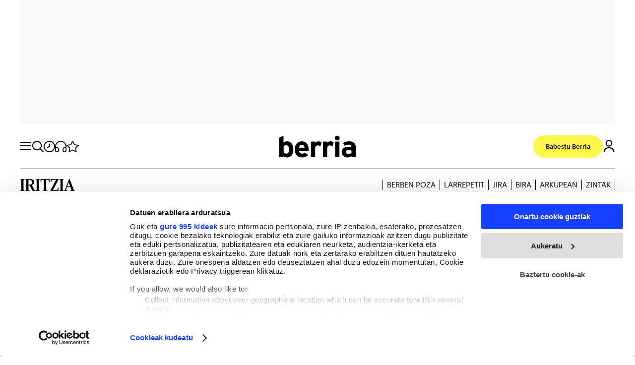

--- FILE ---
content_type: text/css
request_url: https://www.berria.eus/uploads/static/berria/dist/css/thematic-css.css?t=202512151345
body_size: 106618
content:
/*!timestamp: 15_12_2025 12.42 1765802546184;*/@font-face{font-family:Feature Flat;font-display:swap;src:url(../fonts/FeatureFlatDeck-Regular-Web.woff2) format("woff2")}@font-face{font-family:Feature Flat;font-display:swap;font-weight:300;src:url(../fonts/FeatureFlatDisplay-Light-Web.woff2) format("woff2")}@font-face{font-family:Feature Flat;font-display:swap;font-weight:500;src:url(../fonts/FeatureFlatDeck-Medium-Web.woff2) format("woff2")}@font-face{font-family:Feature Flat;font-display:swap;font-weight:700;src:url(../fonts/FeatureFlatDeck-Bold-Web.woff2) format("woff2")}@font-face{font-family:Feature Flat;font-style:italic;font-display:swap;src:url(../fonts/FeatureFlatDeck-RegularItalic-Web.woff2) format("woff2")}@font-face{font-family:Feature Flat;font-style:italic;font-display:swap;font-weight:300;src:url(../fonts/FeatureFlatDisplay-LightItalic-Web.woff2) format("woff2")}@font-face{font-family:Feature Flat;font-style:italic;font-display:swap;font-weight:500;src:url(../fonts/FeatureFlatDeck-MediumItalic-Web.woff2) format("woff2")}@font-face{font-family:Feature Flat;font-style:italic;font-display:swap;font-weight:700;src:url(../fonts/FeatureFlatDeck-BoldItalic-Web.woff2) format("woff2")}@font-face{font-family:Feature Flat Text;font-display:swap;src:url(../fonts/FeatureFlatText-Regular-Web.woff2) format("woff2")}@font-face{font-family:Feature Flat Text;font-style:italic;font-display:swap;src:url(../fonts/FeatureFlatText-RegularItalic-Web.woff2) format("woff2")}@font-face{font-family:Feature Flat Text;font-display:swap;font-weight:700;src:url(../fonts/FeatureFlatText-Bold-Web.woff2) format("woff2")}@font-face{font-family:Graphik;font-display:swap;src:url(../fonts/Graphik-Regular-Web.woff2) format("woff2")}@font-face{font-family:Graphik;font-display:swap;font-weight:500;src:url(../fonts/Graphik-Medium-Web.woff2) format("woff2")}@font-face{font-family:Graphik;font-display:swap;font-weight:600;src:url(../fonts/Graphik-Semibold-Web.woff2) format("woff2")}@font-face{font-family:Graphik;font-style:italic;font-display:swap;src:url(../fonts/Graphik-RegularItalic-Web.woff2) format("woff2")}@font-face{font-family:Graphik;font-style:italic;font-display:swap;font-weight:500;src:url(../fonts/Graphik-MediumItalic-Web.woff2) format("woff2")}@font-face{font-family:Graphik;font-style:italic;font-display:swap;font-weight:600;src:url(../fonts/Graphik-SemiboldItalic-Web.woff2) format("woff2")}html{line-height:1.15;-webkit-text-size-adjust:100%}body{margin:0}main{display:block}h1{font-size:2em;margin:.67em 0}hr{box-sizing:content-box;height:0;overflow:visible}pre{font-family:monospace,monospace;font-size:1em}a{background-color:transparent}abbr[title]{border-bottom:none;text-decoration:underline;text-decoration:underline dotted}b,strong{font-weight:bolder}code,kbd,samp{font-family:monospace,monospace;font-size:1em}small{font-size:80%}sub,sup{font-size:75%;line-height:0;position:relative;vertical-align:baseline}sub{bottom:-.25em}sup{top:-.5em}img{border-style:none}button,input,optgroup,select,textarea{font-family:inherit;font-size:100%;line-height:1.15;margin:0}button,input{overflow:visible}button,select{text-transform:none}[type=button],[type=reset],[type=submit],button{-webkit-appearance:button}[type=button]::-moz-focus-inner,[type=reset]::-moz-focus-inner,[type=submit]::-moz-focus-inner,button::-moz-focus-inner{border-style:none;padding:0}[type=button]:-moz-focusring,[type=reset]:-moz-focusring,[type=submit]:-moz-focusring,button:-moz-focusring{outline:1px dotted ButtonText}fieldset{padding:.35em .75em .625em}legend{box-sizing:border-box;color:inherit;display:table;max-width:100%;padding:0;white-space:normal}progress{vertical-align:baseline}textarea{overflow:auto}[type=checkbox],[type=radio]{box-sizing:border-box;padding:0;margin-right:7px}[type=number]::-webkit-inner-spin-button,[type=number]::-webkit-outer-spin-button{height:auto}[type=search]{-webkit-appearance:textfield;outline-offset:-2px}[type=search]::-webkit-search-decoration{-webkit-appearance:none}::-webkit-file-upload-button{-webkit-appearance:button;font:inherit}details{display:block}summary{display:list-item}[hidden],template{display:none}*{box-sizing:border-box;-moz-box-sizing:border-box;-webkit-box-sizing:border-box}picture{display:block}:focus{outline:none}input[type=submit]:hover{cursor:pointer}a,abbr,acronym,address,applet,article,aside,audio,b,big,blockquote,body,canvas,caption,center,cite,code,dd,del,details,dfn,div,dl,dt,em,embed,fieldset,figcaption,figure,footer,form,h1,h2,h3,h4,h5,h6,header,hgroup,html,i,iframe,img,ins,kbd,label,legend,li,mark,menu,nav,object,ol,output,p,pre,q,ruby,s,samp,section,small,span,strike,strong,sub,summary,sup,table,tbody,td,tfoot,th,thead,time,tr,tt,u,ul,var,video{margin:0;padding:0;border:0;font-size:100%;font:inherit;vertical-align:baseline;line-height:1.2}article,aside,details,figcaption,figure,footer,header,hgroup,menu,nav,section{display:block}body{line-height:1.2}ol,ul{list-style:none}blockquote,q{quotes:none}blockquote:after,blockquote:before,q:after,q:before{content:"";content:none}table{border-collapse:collapse;border-spacing:0}html{max-width:100%;scroll-behavior:smooth;scroll-margin-top:3.9375rem;overflow-x:hidden}body,html{position:relative}body{font-family:Graphik,Arial,sans-serif;color:#000}a{text-decoration:none;font-size:inherit;color:inherit}img{display:block;max-width:100%;height:auto}img,textarea{width:100%}b,strong{font-weight:700}em,i{font-style:italic}[type=checkbox]{display:none}[type=checkbox].is-required{position:absolute;display:flex;width:1.25rem;height:1.25rem;opacity:0}[type=checkbox]+label{cursor:pointer;background-image:url([data-uri]);padding-left:1.875rem;min-height:1.25rem}[type=checkbox]+label,[type=checkbox]:checked+label{background-position:0 0;background-size:20px;background-repeat:no-repeat}[type=checkbox]:checked+label{background-image:url([data-uri])}[type=date]::-webkit-calendar-picker-indicator{opacity:0}.has-sticky-header .o-page{padding-top:9.5625rem}@media (max-width:768.98px){.has-sticky-header .o-page{padding-top:6.125rem}}body.category-feed.has-sticky-header .o-page,body.my-account.has-sticky-header .o-page,body.podcast.has-sticky-header .o-page{padding-top:16.4375rem}@media (max-width:768.98px){body.category-feed.has-sticky-header .o-page,body.my-account.has-sticky-header .o-page,body.podcast.has-sticky-header .o-page{padding-top:9.375rem}}.main-header.has-sticky-header .o-page{padding-top:6.6875rem}@media (max-width:768.98px){.main-header.has-sticky-header .o-page{padding-top:3.75rem}}.landing.has-sticky-header .o-page{padding-top:3.9375rem}@media (max-width:768.98px){.landing.has-sticky-header .o-page{padding-top:3.75rem}}.no-heading.has-sticky-header .o-page,.page-3.has-sticky-header .o-page{padding-top:5.625rem}@media (max-width:768.98px){.no-heading.has-sticky-header .o-page,.page-3.has-sticky-header .o-page{padding-top:3.75rem}}.has-sticky-header.category-64 .o-page{padding-top:10.3125rem}@media (max-width:768.98px){.has-sticky-header.category-64 .o-page{padding-top:6.125rem}}body.category-112.has-sticky-header .o-page{padding-top:16.4375rem}@media (max-width:768.98px){body.category-112.has-sticky-header .o-page{padding-top:9.375rem}}body.category-157.has-sticky-header .o-page{padding-top:16.4375rem}@media (max-width:768.98px){body.category-157.has-sticky-header .o-page{padding-top:9.375rem}}body.category-158.has-sticky-header .o-page{padding-top:16.4375rem}@media (max-width:768.98px){body.category-158.has-sticky-header .o-page{padding-top:9.375rem}}body.category-159.has-sticky-header .o-page{padding-top:16.4375rem}@media (max-width:768.98px){body.category-159.has-sticky-header .o-page{padding-top:9.375rem}}body.category-160.has-sticky-header .o-page{padding-top:16.4375rem}@media (max-width:768.98px){body.category-160.has-sticky-header .o-page{padding-top:9.375rem}}body.category-161.has-sticky-header .o-page{padding-top:16.4375rem}@media (max-width:768.98px){body.category-161.has-sticky-header .o-page{padding-top:9.375rem}}body.category-162.has-sticky-header .o-page{padding-top:16.4375rem}@media (max-width:768.98px){body.category-162.has-sticky-header .o-page{padding-top:9.375rem}}body.category-163.has-sticky-header .o-page{padding-top:16.4375rem}@media (max-width:768.98px){body.category-163.has-sticky-header .o-page{padding-top:9.375rem}}body.category-164.has-sticky-header .o-page{padding-top:16.4375rem}@media (max-width:768.98px){body.category-164.has-sticky-header .o-page{padding-top:9.375rem}}body.category-165.has-sticky-header .o-page{padding-top:16.4375rem}@media (max-width:768.98px){body.category-165.has-sticky-header .o-page{padding-top:9.375rem}}body.category-166.has-sticky-header .o-page{padding-top:16.4375rem}@media (max-width:768.98px){body.category-166.has-sticky-header .o-page{padding-top:9.375rem}}body.category-168.has-sticky-header .o-page{padding-top:16.4375rem}@media (max-width:768.98px){body.category-168.has-sticky-header .o-page{padding-top:9.375rem}}body.category-265.has-sticky-header .o-page{padding-top:16.4375rem}@media (max-width:768.98px){body.category-265.has-sticky-header .o-page{padding-top:9.375rem}}.o-layout{display:flex;flex-direction:column;gap:1.25rem}@media (max-width:768.98px){.o-layout{gap:.625rem}}.o-layout--cols-format-1{position:relative;display:grid;grid-auto-rows:auto;gap:1.875rem;max-width:75rem;margin:0 auto;padding:1.25rem 0 0}@media (min-width:769px){.o-layout--cols-format-1{padding:2.1875rem 0 0;grid-template-columns:repeat(20,1fr)}}@media (max-width:74.9375rem){.o-layout--cols-format-1{padding-right:.9375rem;padding-left:.9375rem}}.o-layout--cols-format-1 .o-layout--col-1,.o-layout--cols-format-1 .o-layout--col-2{position:relative;width:100%;display:grid;gap:1.5625rem}.o-layout--cols-format-1 .o-layout--col-1 .o-grid,.o-layout--cols-format-1 .o-layout--col-2 .o-grid{height:auto}@media (min-width:769px){.o-layout--cols-format-1 .o-layout--col-1{grid-column:span 14}}@media (min-width:769px){.o-layout--cols-format-1 .o-layout--col-1 .o-layout--inner-sidebar-left{grid-column-start:1;grid-column-end:4}}@media (max-width:74.9375rem){.o-layout--cols-format-1 .o-layout--col-1 .o-layout--inner-sidebar-left{grid-column-start:1;grid-column-end:2}}@media (max-width:768.98px){.o-layout--cols-format-1 .o-layout--col-1 .o-layout--inner-sidebar-left{display:none;grid-column-start:1;grid-column-end:11}}.o-layout--cols-format-1 .o-layout--col-1 .o-layout--inner-content{display:grid}@media (min-width:769px){.o-layout--cols-format-1 .o-layout--col-1 .o-layout--inner-content{grid-column-start:4;grid-column-end:12}}@media (max-width:74.9375rem){.o-layout--cols-format-1 .o-layout--col-1 .o-layout--inner-content{grid-column-start:2;grid-column-end:12}}@media (max-width:768.98px){.o-layout--cols-format-1 .o-layout--col-1 .o-layout--inner-content{grid-column-start:1;grid-column-end:11}}@media (min-width:769px){.o-layout--cols-format-1 .o-layout--col-2{grid-column:span 6;grid-column-start:15;grid-column-end:21;gap:3.75rem}}.o-layout--cols-format-1 .o-grid{padding:0}.o-layout--cols-format-1 .o-grid__item:before{display:none}@media (min-width:769px){.o-layout--cols-format-1.o-layout--cols-opinion .o-layout--col-1,.o-layout--cols-format-1.o-layout--cols-opinion .o-layout--col-2{margin-top:4.375rem}}.o-layout--cols-format-2{position:relative;display:grid;grid-auto-rows:auto;gap:1.875rem;max-width:75rem;margin:0 auto}@media (min-width:769px){.o-layout--cols-format-2{grid-template-columns:repeat(20,1fr)}}@media (max-width:768.98px){.o-layout--cols-format-2{padding:0 .9375rem}}.o-layout--cols-format-2 .o-layout--col-1,.o-layout--cols-format-2 .o-layout--col-2{position:relative;width:100%;display:grid;gap:1.5625rem}.o-layout--cols-format-2 .o-layout--col-1 .o-grid,.o-layout--cols-format-2 .o-layout--col-2 .o-grid{height:auto}@media (min-width:769px){.o-layout--cols-format-2 .o-layout--col-1{grid-column:span 11;grid-column-start:2;grid-column-end:11}}@media (min-width:769px){.o-layout--cols-format-2 .o-layout--col-2{grid-column:span 9;grid-column-start:11;grid-column-end:20;gap:3.75rem}}.o-layout--cols-format-2 .o-grid{padding:0}.article .o-layout .o-grid__item:before,.o-layout--cols-format-2 .o-grid__item:before{display:none}.article .o-layout--col-1,.article .o-layout--col-2{width:100%}.article .o-layout--col-1[class*=o-grid__item--col] .o-grid,.article .o-layout--col-2[class*=o-grid__item--col] .o-grid{position:relative}@media (min-width:769px){.article .o-layout--col-1[class*=o-grid__item--col] .o-grid,.article .o-layout--col-2[class*=o-grid__item--col] .o-grid{align-items:self-start}}.article .o-layout--col-2 .o-grid,.article .o-layout--col-2 .o-grid__item{height:auto}.article.category-75 .o-layout .o-grid.is-fullwidth,.thematic.category-177 .o-layout .o-grid.is-fullwidth{margin-bottom:0}@media (min-width:769px){.thematic .o-layout{width:calc(100% - 30px);margin-right:auto;margin-left:auto}.thematic .o-layout.o-layout--fullwidth,.thematic .o-layout.o-layout--top,.thematic .o-layout.o-layout--top-search{width:100%}}@media (max-width:768.98px){.thematic .o-layout.o-layout--top-search>.o-grid:first-child{padding-left:.9375rem;padding-right:.9375rem}}.o-layout--top{pointer-events:none}@media (max-width:768.98px){.is-internal-article .o-layout--top [class*=col]{min-height:0}}.o-layout--top .o-grid{overflow-y:visible}.o-layout--top .o-grid__item{gap:0}.o-layout--top .o-grid.is-fullwidth{margin-bottom:0}.o-layout--top+.o-layout{width:100%}.diary .o-layout--top+.o-layout>.o-grid{padding-right:0;padding-left:0}.o-layout--top-search .o-grid{overflow:visible}.o-layout--top-search .o-grid.is-fullwidth,.o-layout--top-search .o-grid .o-grid,.o-layout--top-search .o-grid section.o-grid{margin-bottom:0;overflow:visible}.thematic .o-layout--top-search .o-grid section.o-grid{margin-top:1.25rem;margin-bottom:3.1875rem}@media (min-width:769px){.thematic .o-layout--top-search .o-grid section.o-grid{margin-top:2.125rem}}@media (max-width:768.98px){.thematic .o-layout--top-search .o-grid section.o-grid{margin-bottom:1.875rem}}@media (max-width:650.98px){.thematic .o-layout--top-search .o-grid section.o-grid{margin-top:.9375rem}}.o-layout--top-banners{top:0;margin:0 auto;width:100%;z-index:100;position:relative;pointer-events:none}.has-sticky-header .o-layout--top-banners{position:relative}@media (max-width:768.98px){.has-menu-opened .o-layout--top-banners{display:none}}.o-layout--v-banners{pointer-events:none;position:fixed;top:0;width:100%;margin:0 auto;z-index:1;transition:all .15s ease-out}.has-sticky-header .o-layout--v-banners{top:80px}.o-layout--grid{display:grid;grid-auto-rows:auto;grid-auto-flow:row;grid-template-columns:repeat(20,1fr);column-gap:1.875rem;row-gap:.625rem;max-width:75rem;margin:0 auto 3.4375rem}@media (max-width:768.98px){.o-layout--grid{gap:.625rem;grid-template-columns:repeat(10,1fr)}}.o-layout--grid .o-grid__item:before{display:none}.o-layout--grid>div{height:100%}.category-61 .o-layout--grid>div{height:fit-content}.category-61 .o-layout--grid>div .o-grid{overflow:visible;margin-bottom:.625rem}.category-61 .o-layout--grid>div .o-layout--grid{margin-top:1.875rem}.category-61 .o-layout--grid>div .o-grid__item.o-grid--col-5:before,.category-61 .o-layout--grid>div .o-grid__item.o-grid--col-9:before{content:"";display:block;position:absolute;width:0;height:calc(100% + 30px);background:transparent;right:-15px;top:0;border-left:1px dashed #bbb}@media (max-width:768.98px){.category-61 .o-layout--grid>div .o-grid__item.o-grid--col-5:before,.category-61 .o-layout--grid>div .o-grid__item.o-grid--col-9:before{display:none}}@media (max-width:1219.98px){.category-61 .o-layout--grid>div .o-grid__item.o-grid--col-5,.category-61 .o-layout--grid>div .o-grid__item.o-grid--col-9{grid-column:span 14}}.category-61 .o-layout--grid>div .o-grid__item.o-grid--col-9{text-align:center}.category-61 .o-layout--grid>div .o-grid__item.o-grid--col-9 .c-item__extra-info{margin:auto}@media (min-width:769px){.category-61 .o-layout--grid>div .o-grid--list-them-2 .o-grid--col-14,.category-61 .o-layout--grid>div .o-grid--list-them-3 .o-grid--col-14,.category-61 .o-layout--grid>div .o-grid--list-them-4 .o-grid--col-14{grid-column:6/14}}.o-layout--grid>div>.o-grid{height:auto;gap:0}.o-layout--grid .o-grid__item--col-6{min-width:20rem}.o-flex-columns__wrapper{max-width:75rem;margin:0 auto;padding:20px 0;display:flex;flex-direction:column;gap:20px}@media (max-width:1219.98px){.o-flex-columns__wrapper{gap:10px}.o-grid.is-fullwidth .o-flex-columns__wrapper{padding:10px}}.o-flex-columns__row{display:flex;flex-direction:column;max-width:75rem;width:100%;margin:0 auto;gap:30px}@media (min-width:769px){.o-flex-columns__row{justify-content:space-between;flex-wrap:wrap}}@media (min-width:769px){.o-flex-columns__row--2col{flex-direction:row}}@media (min-width:769px){.o-flex-columns__row--2col .o-flex-columns__item{width:calc(50% - 15px)}}.o-flex-columns__row--2col .o-flex-columns__row--2col{margin-bottom:-1em}@media (min-width:769px){.o-flex-columns__row--3col{flex-direction:row}}@media (min-width:769px){.o-flex-columns__row--3col .o-flex-columns__item{width:calc(33% - 18px)}}.o-flex-columns__row--4col{flex-direction:column}@media (min-width:769px){.o-flex-columns__row--4col{flex-wrap:wrap;flex-direction:row}}@media (min-width:769px){.o-flex-columns__row--4col .o-flex-columns__item{width:calc(25% - 23px)}}.o-flex-columns__row--5col{flex-direction:column}@media (min-width:769px){.o-flex-columns__row--5col{flex-wrap:wrap;flex-direction:row}}@media (min-width:769px){.o-flex-columns__row--5col .o-flex-columns__item{width:calc(20% - 24px)}}@media (min-width:769px){.o-flex-columns__row--bootstrap{flex-direction:row}}.o-flex-columns__row--bootstrap>div{padding:0}@media (min-width:769px){.o-flex-columns__row--bootstrap>div:last-child{padding-left:1.875rem}}@media (max-width:768.98px){.o-flex-columns__row--bootstrap>div:last-child{padding-top:1.875rem}}@media (max-width:768.98px){.o-flex-columns__row--to-scroll{flex-direction:row;flex-wrap:nowrap;overflow:scroll;width:calc(100% + 20px)}.o-flex-columns__row--to-scroll .o-flex-columns__item{width:18.75rem;flex:0 0 auto}}.o-flex-columns__list-item:last-child article{margin-bottom:0}.o-flex-columns__item{display:flex;flex-direction:column;justify-content:flex-start;gap:1rem}.gallery .o-flex-columns .o-flex-columns__wrapper{padding:0}.o-icon{width:15px;height:15px;fill:#000}.o-icon:hover{fill:#173fff}.o-icon--s1{width:54px;height:54px}.o-icon--s2{width:32px;height:32px}.o-icon--s3{width:20px;height:20px}.o-icon--s4{width:10px;height:10px}.o-icon--main{width:32px;height:32px}.o-icon-list{display:flex;flex-wrap:wrap;justify-content:space-between}.o-icon-list__item{text-align:center;margin:15px 0;flex:0 0 15%}.o-icon-list__item .icon{display:block;width:50px;height:50px;margin:0 auto}.o-group{display:flex;flex-wrap:wrap;align-items:center;gap:.75rem;width:100%}@media (max-width:768.98px){.o-group{gap:.375rem}}.o-grid,.oc-grid{display:grid;grid-auto-rows:auto;grid-template-columns:repeat(12,1fr);grid-auto-flow:row;gap:1.875rem;width:100%;max-width:75rem;margin:0 auto}@media (max-width:768.98px){.o-grid,.oc-grid{gap:.625rem;grid-template-columns:repeat(10,1fr)}}@media (max-width:1219.98px){.o-grid,.oc-grid{padding:0 .9375rem}}.o-grid--fullwidth,.o-grid.is-fullwidth,.oc-grid--fullwidth,.oc-grid.is-fullwidth{max-width:100%}@media (max-width:1219.98px){.o-grid--fullwidth,.o-grid.is-fullwidth,.oc-grid--fullwidth,.oc-grid.is-fullwidth{padding:0}}.o-grid__item,.oc-grid__item{display:flex;flex-direction:column;justify-content:flex-start;gap:1rem}.o-grid .oc-grid,.o-grid section.o-grid,.oc-grid .oc-grid,.oc-grid section.o-grid{margin-bottom:3.4375rem}@media (max-width:768.98px){.o-grid .oc-grid,.o-grid section.o-grid,.oc-grid .oc-grid,.oc-grid section.o-grid{margin-bottom:1.875rem}.home .o-grid .oc-grid,.home .o-grid section.o-grid,.home .oc-grid .oc-grid,.home .oc-grid section.o-grid{margin-bottom:1.25rem}}.o-grid.is-fullwidth,.oc-grid.is-fullwidth{margin-bottom:3.4375rem}@media (max-width:768.98px){.o-grid.is-fullwidth,.oc-grid.is-fullwidth{margin-bottom:1.875rem}}body.home .o-grid.is-fullwidth .oc-grid,body.home .o-grid.is-fullwidth section.o-grid,body.home .oc-grid.is-fullwidth .oc-grid,body.home .oc-grid.is-fullwidth section.o-grid{margin-bottom:0}@media (min-width:75rem){body.home .o-grid.is-fullwidth .oc-grid.o-grid--misc-feminism,body.home .o-grid.is-fullwidth section.o-grid.o-grid--misc-feminism,body.home .oc-grid.is-fullwidth .oc-grid.o-grid--misc-feminism,body.home .oc-grid.is-fullwidth section.o-grid.o-grid--misc-feminism{padding-bottom:0}}body.video .o-grid.is-fullwidth,body.video .oc-grid.is-fullwidth{margin-bottom:0}.landing .o-grid .o-grid__item--col-12,.landing .oc-grid .o-grid__item--col-12{row-gap:0}.error .o-grid .o-grid__item:before,.error .oc-grid .o-grid__item:before{border:0}@media (min-width:769px){.thematic .o-grid,.thematic .oc-grid{padding:0}}.o-grid{position:relative;grid-auto-rows:max-content;overflow:clip;width:100%;max-width:75rem;margin:0 auto;column-gap:1.875rem;row-gap:.9375rem}.o-grid .o-grid{padding:0;position:relative}.o-grid .o-grid--border{border-top:2px solid #000;padding-top:1.875rem}.o-grid .o-grid--bg-color{position:relative;position:static}.o-grid .o-grid--bg-color:before{content:"";display:block;position:absolute;width:100%;height:100%;background:#fffdc9;left:0;top:0}@media (max-width:74.9375rem){.o-grid .o-grid--full-width-mobile{width:calc(100% + 40px);margin-left:-20px}}@media (min-width:769px){.o-grid .o-grid[class*="--list-them-"]>:before{height:100%}}@media (max-width:650.98px){.thematic .o-grid .o-grid[class*="--list-them-"] .o-grid--to-scroll .c-item{padding-bottom:0}}@media (max-width:768.98px){.o-grid .o-grid.o-grid--list-them-scroll{width:100vw;margin-left:-.9375rem}}@media (max-width:768.98px){.o-grid .o-grid.o-grid--list-them-scroll .m-heading{margin-right:.9375rem;margin-left:.9375rem}}@media (max-width:768.98px){.o-grid .o-grid.o-grid--list-them-scroll .o-grid--to-scroll{gap:0}}@media (min-width:769px){.o-grid .o-grid.o-grid--list-them-scroll .o-grid--to-scroll .o-grid__item{padding-bottom:.9375rem;border-bottom:1px dashed #bbb}}@media (max-width:768.98px){.o-grid .o-grid.o-grid--list-them-scroll .o-grid--to-scroll .o-grid__item{height:100%;grid-column:auto;margin-left:.5rem;margin-right:.5rem}.o-grid .o-grid.o-grid--list-them-scroll .o-grid--to-scroll .o-grid__item:first-child{margin-left:.9375rem}.o-grid .o-grid.o-grid--list-them-scroll .o-grid--to-scroll .o-grid__item:last-child{margin-right:.9375rem}.o-grid .o-grid.o-grid--list-them-scroll .o-grid--to-scroll .o-grid__item .c-item,.o-grid .o-grid.o-grid--list-them-scroll .o-grid--to-scroll .o-grid__item .c-item__fig picture,.o-grid .o-grid.o-grid--list-them-scroll .o-grid--to-scroll .o-grid__item .c-item__wrapper{height:100%}}@media (max-width:768.98px){.o-grid .o-grid[data-id=widget-miscellaneous-block]{row-gap:1.875rem}}section.o-grid.o-grid{padding-right:0;padding-left:0}@media (max-width:768.98px){section.o-grid.o-grid[class*=o-grid--secondary],section.o-grid.o-grid[data-id=widget-miscellaneous-block]{margin-bottom:1.875rem}}@media (max-width:768.98px){.o-grid{column-gap:.9375rem}}.o-grid__item{display:flex;flex-direction:column;justify-content:flex-start;gap:1rem;position:relative}@media (max-width:768.98px){.o-grid__item{grid-column:span 20}}.o-grid__item:before{content:"";display:block;position:absolute;width:0;height:calc(100% + 30px);background:transparent;right:-15px;top:0}.o-grid__item:not(:last-child):before{border-left:1px dashed #bbb}@media (max-width:768.98px){.o-grid__item:not(:last-child):before{display:none}.divider-mobile .o-grid__item:not(:last-child):before{display:block;height:100%;right:-.5rem}}@media (max-width:768.98px){.divider-mobile .o-grid__item:last-child:before{display:none}}[class*=o-grid--apertura-them] .o-grid__item:before{height:100%}.o-grid__item--border-bottom{position:relative}.o-grid__item--border-bottom:after{content:"";display:block;position:absolute;width:100%;height:0;background:transparent;left:0;bottom:-15px;border-bottom:1px dashed #bbb}@media (min-width:769px){.o-grid__item--entzun{margin-top:1.875rem}}@media (min-width:769px){.o-grid__item--border-bottom-desktop{position:relative;margin-bottom:.9375rem}.o-grid__item--border-bottom-desktop:after{content:"";display:block;position:absolute;width:100%;height:0;background:transparent;left:0;bottom:-15px;border-bottom:1px dashed #bbb}.o-grid__item--border-bottom-desktop .c-item{padding-bottom:0}}@media (min-width:769px){.o-grid__item--1-3{grid-column-start:1;grid-column-end:4}.o-grid__item--1-4{grid-column-start:1;grid-column-end:5}.o-grid__item--1-8{grid-column-start:1;grid-column-end:9}.o-grid__item--1-20{grid-column-start:1;grid-column-end:21}.o-grid__item--1-11{grid-column-start:1;grid-column-end:12}.o-grid__item--1-13{grid-column-start:1;grid-column-end:14}.o-grid__item--1-14{grid-column-start:1;grid-column-end:15}.o-grid__item--2-12{grid-column-start:2;grid-column-end:13}.o-grid__item--2-19{grid-column-start:2;grid-column-end:20}.o-grid__item--4-13{grid-column-start:4;grid-column-end:14}.o-grid__item--4-14{grid-column-start:4;grid-column-end:15}.o-grid__item--4-17{grid-column-start:4;grid-column-end:18}.o-grid__item--4-20{grid-column-start:4;grid-column-end:21}.o-grid__item--5-15{grid-column-start:5;grid-column-end:16}.o-grid__item--5-16{grid-column-start:5;grid-column-end:17}.o-grid__item--6-14{grid-column-start:6;grid-column-end:15}.o-grid__item--6-15{grid-column-start:6;grid-column-end:16}.o-grid__item--11-15{grid-column-start:11;grid-column-end:16}.o-grid__item--16-20{grid-column-start:16;grid-column-end:21}}.o-grid .m-heading{grid-column:span 20}@media (max-width:768.98px){.o-grid .m-heading{grid-column:span 10}}.static .o-grid__item:before{display:none}.thematic.page-72 .o-grid.is-fullwidth{margin-top:.625rem;margin-bottom:.625rem}.thematic.page-72 .o-layout.o-layout--top .o-grid.is-fullwidth{margin-top:0;margin-bottom:0}.o-grid--no-border-right{padding:0}.o-grid--no-border-right .o-grid__item:before{display:none}.o-grid--no-padding{padding:0}@media (max-width:650.98px){.thematic .o-grid[class*=o-grid--apertura-them] .c-item{padding-bottom:.9375rem}}@media (max-width:768.98px){.o-grid--apertura-4{width:calc(100% + 30px);margin-left:-15px}.o-grid--apertura-4 .o-grid__item--col-5,.o-grid--apertura-4 .o-grid__item--col-10 .c-item--format-2 .c-item__related,.o-grid--apertura-4 .o-grid__item--col-10 .c-item--format-2 .c-item__txt{padding-left:1.25rem;padding-right:1.25rem}}@media (min-width:769px){.o-grid--apertura-6 .c-item__wrapper{flex-direction:row-reverse}.o-grid--apertura-6 .c-item__fig{flex:0 0 50%}}.o-grid--apertura-7 .o-grid__item--col-12 .c-item{padding-bottom:0;border-bottom:0}.o-grid--apertura-7 .o-grid__item:last-child:before{border-right:1px dashed #bbb}.o-grid--apertura-9 .o-grid__item--col-12 .c-item,.o-grid--apertura-9 .o-grid__item--col-20 .c-item{padding-bottom:0;border-bottom:0}@media (max-width:768.98px){.o-grid--apertura-9 .o-grid__item--col-8{text-align:center}.o-grid--apertura-9 .o-grid__item--col-8 .c-item .o-group{justify-content:center}}.o-grid--apertura-9 .o-grid__item:last-child:before{border-right:1px dashed #bbb}.o-grid--secondary-3 .c-item--format-9 .c-item__txt{text-align:center}.o-grid--secondary-3 .c-item--format-9 .c-item__txt .o-group{justify-content:center}.o-grid--secondary-3+.c-item{margin-bottom:1.875rem}@media (min-width:769px){.o-grid--secondary-3+.c-item{margin-bottom:3.8125rem}}@media (max-width:768.98px){.home .o-grid section.o-grid.o-grid--secondary-3{margin-bottom:1.875rem}.home .o-grid section.o-grid.o-grid--secondary-3 .c-banner{margin-top:.3125rem;margin-bottom:0}}@media (max-width:768.98px){.o-grid--secondary-4 .o-grid.o-grid--14 .o-grid--col-4 .c-item.c-item--format-1 .c-item__wrapper,.o-grid--secondary-4 .o-grid.o-grid--14 .o-grid--col-4 .c-item.c-item--format-10 .c-item__wrapper,.o-grid--secondary-4 .o-grid.o-grid--14 .o-grid--col-5 .c-item.c-item--format-1 .c-item__wrapper,.o-grid--secondary-4 .o-grid.o-grid--14 .o-grid--col-5 .c-item.c-item--format-10 .c-item__wrapper{grid-template-columns:repeat(10,1fr)}.o-grid--secondary-4 .o-grid.o-grid--14 .o-grid--col-4 .c-item.c-item--format-1 .c-item__fig,.o-grid--secondary-4 .o-grid.o-grid--14 .o-grid--col-4 .c-item.c-item--format-10 .c-item__fig,.o-grid--secondary-4 .o-grid.o-grid--14 .o-grid--col-5 .c-item.c-item--format-1 .c-item__fig,.o-grid--secondary-4 .o-grid.o-grid--14 .o-grid--col-5 .c-item.c-item--format-10 .c-item__fig{grid-column:span 3;order:2}.o-grid--secondary-4 .o-grid.o-grid--14 .o-grid--col-4 .c-item.c-item--format-1 .c-item__fig picture,.o-grid--secondary-4 .o-grid.o-grid--14 .o-grid--col-4 .c-item.c-item--format-10 .c-item__fig picture,.o-grid--secondary-4 .o-grid.o-grid--14 .o-grid--col-5 .c-item.c-item--format-1 .c-item__fig picture,.o-grid--secondary-4 .o-grid.o-grid--14 .o-grid--col-5 .c-item.c-item--format-10 .c-item__fig picture{aspect-ratio:1}.o-grid--secondary-4 .o-grid.o-grid--14 .o-grid--col-4 .c-item.c-item--format-1 .c-item__txt,.o-grid--secondary-4 .o-grid.o-grid--14 .o-grid--col-4 .c-item.c-item--format-10 .c-item__txt,.o-grid--secondary-4 .o-grid.o-grid--14 .o-grid--col-5 .c-item.c-item--format-1 .c-item__txt,.o-grid--secondary-4 .o-grid.o-grid--14 .o-grid--col-5 .c-item.c-item--format-10 .c-item__txt{grid-column:span 7}.o-grid--secondary-4 .o-grid.o-grid--14 .o-grid--col-4 .c-item.c-item--format-1.has-no-image .c-item__txt,.o-grid--secondary-4 .o-grid.o-grid--14 .o-grid--col-4 .c-item.c-item--format-10.has-no-image .c-item__txt,.o-grid--secondary-4 .o-grid.o-grid--14 .o-grid--col-5 .c-item.c-item--format-1.has-no-image .c-item__txt,.o-grid--secondary-4 .o-grid.o-grid--14 .o-grid--col-5 .c-item.c-item--format-10.has-no-image .c-item__txt{grid-column:span 10}}@media (max-width:768.98px){.o-grid--secondary-14{width:calc(100% + 30px);margin-left:-15px}.o-grid--secondary-14 .o-grid--col-9{padding-left:1.25rem;padding-right:1.25rem}}@media (min-width:769px){.o-grid--secondary-14 .m-heading{padding-top:1.25rem}}@media (max-width:768.98px){.o-grid--secondary-14 .m-heading{width:calc(100% - 30px);margin-right:auto;margin-left:auto}}.o-grid--secondary-14 .m-heading__title{font-size:clamp(54px,13.68306px + .06193 * 100vw,88px);text-transform:none;font-weight:300}.o-grid--secondary-14 .c-item.c-item--format-11 .c-item__title{font-size:clamp(30px,20.51366px + .01457 * 100vw,38px)}@media (max-width:768.98px){.o-grid--secondary-14 .c-item.c-item--format-11 .c-item__txt{padding-left:1.25rem;padding-right:1.25rem}}.o-grid--secondary-14 .c-item.c-item--format-16 .c-item__title{font-size:clamp(23px,19.44262px + .00546 * 100vw,26px)}@media (max-width:768.98px){.o-grid--secondary-14 .c-item.c-item--format-16 .c-item__wrapper{grid-template-columns:repeat(10,1fr)}.o-grid--secondary-14 .c-item.c-item--format-16 .c-item__fig{grid-column:span 3;order:2}.o-grid--secondary-14 .c-item.c-item--format-16 .c-item__fig picture{aspect-ratio:1}.o-grid--secondary-14 .c-item.c-item--format-16 .c-item__txt{grid-column:span 7}.o-grid--secondary-14 .c-item.c-item--format-16.has-no-image .c-item__txt{grid-column:span 10}}.o-grid--secondary-15 .o-grid--col-6 .c-item.c-item--format-2 .c-item__txt{text-align:center}.o-grid--secondary-15 .o-grid--col-6 .c-item.c-item--format-2 .c-item__title{font-weight:400}.o-grid--secondary-15 .o-grid--col-6 .c-item.c-item--format-2 .c-item__extra-info .o-group{justify-content:center}@media (max-width:768.98px){.o-grid--secondary-15 .o-grid--col-6 .c-item.c-item--format-2.has-no-image .c-item__wrapper{display:flex}}.o-grid--secondary-16 .o-grid--col-20 .c-item.c-item--format-18 .c-item__txt{text-align:center}.o-grid--secondary-16 .o-grid--col-20 .c-item.c-item--format-18 .c-item__title{font-size:clamp(30px,20.51366px + .01457 * 100vw,38px)}.o-grid--secondary-16 .o-grid--col-20 .c-item.c-item--format-18 .c-item__extra-info .o-group{justify-content:center}@media (max-width:768.98px){.o-grid--secondary-16 .o-grid--col-5 .c-item.c-item--format-0 .c-item__wrapper{grid-template-columns:repeat(10,1fr)}.o-grid--secondary-16 .o-grid--col-5 .c-item.c-item--format-0 .c-item__fig{grid-column:span 3;order:2}.o-grid--secondary-16 .o-grid--col-5 .c-item.c-item--format-0 .c-item__fig picture{aspect-ratio:1}.o-grid--secondary-16 .o-grid--col-5 .c-item.c-item--format-0 .c-item__txt{grid-column:span 7}.o-grid--secondary-16 .o-grid--col-5 .c-item.c-item--format-0.has-no-image .c-item__txt{grid-column:span 10}}@media (max-width:74.9375rem){.o-grid--secondary-16.o-grid{padding-right:.9375rem;padding-left:.9375rem}}@media (max-width:768.98px){.home section.o-grid--secondary-16.o-grid{margin-bottom:.625rem}}@media (max-width:74.9375rem){.thematic .o-grid--secondary-16.o-grid--list-them-22{grid-template-columns:repeat(auto-fill,minmax(164px,1fr))}.thematic .o-grid--secondary-16.o-grid--list-them-22 [class*="--col-"]{grid-column:auto}}@media (max-width:650.98px){.thematic .o-grid--secondary-16.o-grid--list-them-22{grid-template-columns:repeat(2,minmax(164px,1fr))}}.o-grid--secondary-17 .m-button--see-more{border:none;margin:0 0 0 auto;padding:0;min-height:auto;font-size:.75rem;color:#8a8a8a;text-transform:uppercase}@media (max-width:768.98px){.home .o-grid--secondary-17.o-grid{grid-auto-flow:column;grid-auto-columns:minmax(14.75rem,1fr);grid-template-columns:none;overflow:scroll}.home .o-grid--secondary-17.o-grid>[class*="--col-"]{height:100%;grid-column:auto;row-gap:1rem;position:relative}.home .o-grid--secondary-17.o-grid>[class*="--col-"]:before{content:"";display:block;position:absolute;width:0;height:100%;background:transparent;right:-8px;top:0}}.home section.o-grid--secondary-18.o-grid{padding-top:.625rem}@media (min-width:769px){.home section.o-grid--secondary-18.o-grid{padding-top:1.25rem}}@media (max-width:768.98px){.o-grid--apertura-them-1 .o-grid__item:last-child .c-item:last-child{border-bottom:0}}.thematic .o-grid--apertura-them-1 .c-item.c-item--format-19 .c-item__txt{text-align:center}.thematic .o-grid--apertura-them-1 .c-item.c-item--format-19 .c-item__extra-info .o-group{justify-content:center}@media (max-width:768.98px){.o-grid--apertura-them-2 .o-grid__item:last-child .c-item:last-child,.o-grid--apertura-them-3 .o-grid__item:last-child .c-item:last-child{border-bottom:0}}@media (max-width:768.98px){.thematic .o-grid--apertura-them-3 .c-item--format-1 .c-item__wrapper{grid-template-columns:repeat(10,1fr)}.thematic .o-grid--apertura-them-3 .c-item--format-1 .c-item__fig{grid-column:span 3;order:2}.thematic .o-grid--apertura-them-3 .c-item--format-1 .c-item__fig picture{aspect-ratio:1}.thematic .o-grid--apertura-them-3 .c-item--format-1 .c-item__txt{grid-column:span 7}.thematic .o-grid--apertura-them-3 .c-item--format-1 .c-item__title{font-size:1.25rem;line-height:1.5625rem}.thematic .o-grid--apertura-them-3 .c-item--format-11 .c-item__wrapper{grid-template-columns:repeat(10,1fr)}.thematic .o-grid--apertura-them-3 .c-item--format-11 .c-item__fig,.thematic .o-grid--apertura-them-3 .c-item--format-11 .c-item__txt{grid-column:span 10}}.o-grid--apertura-them-4.o-grid{margin-top:1.25rem}@media (min-width:769px){.o-grid--apertura-them-4.o-grid{margin-top:1.5625rem}}.thematic .o-grid__item--col-14 .o-grid--apertura-them-4.o-grid .c-item--format-3 .c-item__txt{text-align:center}.thematic .o-grid__item--col-14 .o-grid--apertura-them-4.o-grid .c-item--format-3 .c-item__title{font-style:italic}.thematic .o-grid__item--col-14 .o-grid--apertura-them-4.o-grid .c-item--format-3 .c-item__extra-info .o-group{justify-content:center}@media (min-width:769px){.thematic .o-grid__item--col-14 .o-grid--apertura-them-4.o-grid .c-item--format-3{padding-bottom:.9375rem}}@media (max-width:768.98px){.thematic .o-grid__item--col-14 .o-grid--apertura-them-4.o-grid .c-item--format-3{padding-bottom:.25rem}}@media (min-width:769px){.thematic .o-grid__item--col-14 .o-grid--apertura-them-4.o-grid{grid-template-columns:repeat(14,1fr)}.thematic .o-grid__item--col-14 .o-grid--apertura-them-4.o-grid .o-grid--list-them-3:not(:last-child){margin-bottom:2.625rem}.thematic .o-grid__item--col-14 .o-grid--apertura-them-4.o-grid .m-heading{min-height:2.1875rem;margin-bottom:.625rem;padding-top:.9375rem}}@media (min-width:75rem){.thematic .o-grid__item--col-14 .o-grid--apertura-them-4.o-grid .o-grid--col-12{grid-column:span 9}.thematic .o-grid__item--col-14 .o-grid--apertura-them-4.o-grid .o-grid--col-8{grid-column:span 5}}@media (min-width:48rem) and (max-width:74.9375rem){.thematic .o-grid__item--col-14 .o-grid--apertura-them-4.o-grid .o-grid--col-8,.thematic .o-grid__item--col-14 .o-grid--apertura-them-4.o-grid .o-grid--col-12{grid-column:span 14}}@media (max-width:768.98px){.thematic .o-grid__item--col-14 .o-grid--apertura-them-4.o-grid{margin-bottom:1.25rem}.thematic .o-grid__item--col-14 .o-grid--apertura-them-4.o-grid .o-grid--list-them-3:not(:last-child){margin-bottom:1.875rem}}@media (max-width:650.98px){.thematic .o-grid--list-them-1 .c-item,.thematic .o-grid[class*=o-grid--list-them] .c-item{padding-bottom:.9375rem}.thematic .o-grid--list-them-1 .c-item:last-child{border-bottom:none}}.thematic .o-grid--list-them-1 .c-item.has-no-image .c-item__txt{grid-column:span 10}@media (min-width:769px){.thematic .o-grid--list-them-1 .c-item.has-no-image .c-item__txt{grid-column:span 14}}.thematic .o-grid--list-them-2{margin-top:.9375rem}.thematic .o-grid--list-them-2 .c-item.has-no-image .c-item__txt{grid-column:span 10}.thematic .o-grid__item--col-14 .o-grid--list-them-2 .c-item__extra-info{gap:.1875rem}@media (min-width:769px){.thematic .o-grid__item--col-14 .o-grid--list-them-2 .c-item.has-no-image .c-item__txt{grid-column:span 14}}@media (min-width:48rem) and (max-width:74.9375rem){.thematic .o-grid__item--col-6 .o-grid--list-them-3{grid-template-columns:auto}}@media (min-width:75rem){.thematic .o-grid__item--col-6 .o-grid--list-them-3 .o-grid--col-14{grid-column:1/13}}@media (min-width:48rem) and (max-width:74.9375rem){.thematic .o-grid__item--col-6 .o-grid--list-them-3 .o-grid--col-14{grid-column:span 10}}@media (min-width:75rem){.o-grid--list-them-3.o-grid--list-them-author .o-grid--col-14{grid-column:4/14}}@media (min-width:48rem) and (max-width:74.9375rem){.o-grid--list-them-3.o-grid--list-them-author .o-grid--col-14{grid-column:1/14}}@media (min-width:769px){.o-grid--list-them-3.o-grid--list-them-author .c-item--format-22 .c-item__wrapper{grid-template-columns:repeat(11,1fr)}.o-grid--list-them-3.o-grid--list-them-author .c-item--format-22 .c-item__fig{grid-column:span 5}.o-grid--list-them-3.o-grid--list-them-author .c-item--format-22 .c-item__txt{grid-column:span 7}.o-grid--list-them-3.o-grid--list-them-author .c-item--format-22.has-no-image .c-item__txt{grid-column:span 11}}@media (min-width:769px){.o-grid--list-them-2 .o-grid--col-14,.o-grid--list-them-3 .o-grid--col-14,.o-grid--list-them-4 .o-grid--col-14{grid-column:5/14}}.o-grid--list-them-5 .m-button--see-more{border:none;margin:0 0 0 auto;padding:0;min-height:auto;font-size:.75rem;color:#8a8a8a;text-transform:uppercase}@media (max-width:768.98px){.o-grid--list-them-5 .divider-mobile .o-grid__item:before{display:none}}.o-grid--list-them-5.has-category-63 .c-item__title{font-family:Graphik,Arial,sans-serif}@media (min-width:769px){.o-grid--list-them-5.o-grid.o-grid--list-them-scroll .m-button--see-more{grid-column:span 4}}@media (max-width:768.98px){.o-grid--list-them-5.o-grid.o-grid--list-them-scroll .m-button--see-more{display:none}.o-grid--list-them-5.o-grid.o-grid--list-them-scroll .c-item--format-10 .c-item__wrapper{grid-template-columns:repeat(10,1fr)}.o-grid--list-them-5.o-grid.o-grid--list-them-scroll .c-item--format-10 .c-item__fig,.o-grid--list-them-5.o-grid.o-grid--list-them-scroll .c-item--format-10 .c-item__txt{grid-column:span 10}}@media (min-width:769px){.o-grid--list-them-6 .c-item__wrapper{gap:.9375rem}.o-grid--list-them-6 .c-item__txt{gap:1.25rem}.o-grid--list-them-6 .c-item--format-18 .c-item__txt{margin:.625rem 0 auto;align-items:center;text-align:center}}.o-grid--list-them-6.o-grid.o-grid--list-them-scroll .c-item__media-title{font-size:0}@media (min-width:769px){.o-grid--list-them-6.o-grid.o-grid--list-them-scroll .o-grid.o-grid--to-scroll .o-grid__item.o-grid--col-5{border-bottom:0}}@media (max-width:768.98px){.o-grid--list-them-6.o-grid.o-grid--list-them-scroll .o-grid.o-grid--to-scroll{grid-auto-columns:minmax(20.1875rem,1fr)}.o-grid--list-them-6.o-grid.o-grid--list-them-scroll .c-item{padding:0}.o-grid--list-them-6.o-grid.o-grid--list-them-scroll .c-item__wrapper{position:relative}.o-grid--list-them-6.o-grid.o-grid--list-them-scroll .c-item__wrapper:before{content:"";display:block;position:absolute;width:100%;height:100%;background:linear-gradient(180deg,transparent 0,rgba(0,0,0,.3));left:0;top:0;z-index:1}.o-grid--list-them-6.o-grid.o-grid--list-them-scroll .c-item__media-title{top:1.25rem;bottom:auto;font-size:0}.o-grid--list-them-6.o-grid.o-grid--list-them-scroll .c-item__txt{position:absolute;bottom:0;height:auto;padding:1.1875rem 1rem;z-index:1}.o-grid--list-them-6.o-grid.o-grid--list-them-scroll .c-item__fig picture{aspect-ratio:.80285}.o-grid--list-them-6.o-grid.o-grid--list-them-scroll .c-item__title{font-size:clamp(20px,17.62842px + .00364 * 100vw,22px);color:#fff;line-height:1.75rem}.o-grid--list-them-6.o-grid.o-grid--list-them-scroll .c-item__entry,.o-grid--list-them-6.o-grid.o-grid--list-them-scroll .c-item__extra-info{display:none}}.o-grid--list-them-7.o-grid{margin-top:.9375rem}@media (min-width:769px){.o-grid--list-them-7.o-grid{margin-top:2.8125rem}}.o-grid--list-them-7 .o-grid__item{align-items:center;gap:1.6875rem}@media (min-width:769px){.o-grid--list-them-7 .o-grid__item{gap:2.25rem}}.o-grid--list-them-7 .c-item{width:100%;padding-bottom:1.875rem}@media (min-width:769px){.o-grid--list-them-7 .c-item{padding-bottom:2.25rem}}.o-grid--list-them-7 .c-item .m-player__play-button .o-icon--play{fill:#000}.o-grid--list-them-8 .o-grid__item{align-items:center;gap:1.0625rem}@media (min-width:769px){.o-grid--list-them-8 .o-grid__item{gap:1.5rem}}.o-grid--list-them-8 .m-heading{width:100%;padding-top:.9375rem}@media (min-width:769px){.o-grid--list-them-8 .m-heading{margin-bottom:1.25rem}}.o-grid--list-them-8 .m-heading .m-button--audio{min-height:2.25rem;padding:.125rem 1.25rem .125rem .625rem}.o-grid--list-them-8 .m-heading .m-button--audio .o-icon{width:1.4375rem;height:1.4375rem;fill:#5c5c5c}.o-grid--list-them-8 .c-item{width:100%;padding-bottom:1.0625rem}@media (min-width:769px){.o-grid--list-them-8 .c-item{padding-bottom:1.5rem}}.o-grid--list-them-8 .c-item .m-player__play-button .o-icon--play{fill:#000}.o-grid--list-them-8 .c-item.is-open{border-color:#fff}@media (min-width:769px){.o-grid--list-them-9 .o-grid{row-gap:1.25rem}}@media (min-width:769px){.o-grid--list-them-9 .o-grid__item{padding-bottom:1.25rem;border-bottom:.0625rem solid #000}.o-grid--list-them-9 .o-grid__item:before{height:100%}.o-grid--list-them-9 .o-grid__item:nth-last-child(-n+3){border-bottom:none}}@media (min-width:48rem) and (max-width:74.9375rem){.o-grid--list-them-9 .o-grid__item--5-15{grid-column-start:4;grid-column-end:17}}@media (max-width:768.98px){.o-grid--list-them-9 .o-grid__item--5-15{grid-column-end:auto}}.o-grid--list-them-9 .c-item{height:auto}.o-grid--list-them-9 .c-item--format-29{border-bottom:0}.o-grid--list-them-9 .c-item--format-10 .c-item__wrapper{grid-auto-flow:column;gap:.625rem}.o-grid--list-them-9 .c-item--format-10 .c-item__icon{width:1rem;height:1rem;margin-top:.1875rem}.o-grid--list-them-9 .c-item--format-10 .c-item__icon .o-icon{width:1rem;height:1rem}.o-grid--list-them-9 .c-item--format-10 .c-item__icon .o-icon--pause{display:none}.o-grid--list-them-9 .c-item--format-10 .c-item__txt{gap:.41667rem}.o-grid--list-them-9 .c-item--format-10 .c-item__title{font-family:Graphik,Arial,sans-serif}.o-grid--list-them-9 .c-item--format-10 .m-date{color:#5c5c5c;font-weight:400;border:none}.o-grid--list-them-9 .c-item--format-10.is-active .o-icon,.o-grid--list-them-9 .c-item--format-10.is-played .o-icon{fill:#173fff}.o-grid--list-them-9 .c-item--format-10.is-active .o-icon--play,.o-grid--list-them-9 .c-item--format-10.is-played .o-icon--play{display:none}.o-grid--list-them-9 .c-item--format-10.is-active .o-icon--pause,.o-grid--list-them-9 .c-item--format-10.is-played .o-icon--pause{display:block}.o-grid--list-them-10>.o-grid__item--col-12{gap:1.5625rem}@media (min-width:769px){.o-grid--list-them-10>.o-grid__item--col-12{gap:1.75rem}}.o-grid--list-them-10 .c-item{padding-bottom:1.875rem}@media (min-width:769px){.o-grid--list-them-10 .c-item--format-32{padding-bottom:1.5625rem}}.o-grid--list-them-10 .c-item--format-32 .m-player__play-button .o-icon--play{fill:#000}.o-grid--list-them-10 .m-heading{padding-top:.9375rem}@media (min-width:769px){.o-grid--list-them-10 .m-heading{margin-bottom:1.25rem}}.o-grid--list-them-10 .m-heading .m-button--audio{min-height:2.25rem;padding:.125rem 1.25rem .125rem .625rem}.o-grid--list-them-10 .m-heading .m-button--audio .o-icon{width:1.4375rem;height:1.4375rem;fill:#5c5c5c}.o-grid--list-them-10 .m-button--tertiary{margin:0 auto;color:#000;border:1px solid #000}.o-grid--list-them-10-v2>.o-grid__item--4-13{gap:0}.o-grid--list-them-10-v2 .c-item--format-32 .m-player__play-button .o-icon--play{fill:#000}.o-grid--list-them-11.o-grid{margin:2.5rem 0}.o-grid--list-them-11.o-grid .c-paginator:last-child:before,.o-grid--list-them-11.o-grid .o-grid__item:before{border:0}.o-grid--list-them-11.o-grid .c-item .c-item__wrapper{grid-template-columns:repeat(10,1fr)}.o-grid--list-them-11.o-grid .c-item .c-item__txt{grid-column:span 7}@media (max-width:768.98px){.o-grid--list-them-11.o-grid .c-item .c-item__txt{grid-column:span 10}}.o-grid--list-them-11.o-grid .c-item .c-item__fig{grid-column:span 3;order:2}@media (max-width:768.98px){.o-grid--list-them-11.o-grid .c-item .c-item__fig picture{aspect-ratio:1}}@media (max-width:768.98px){.o-grid--list-them-11.o-grid .c-item .m-date{grid-column:span 10}}@media (min-width:769px){.o-grid--list-them-11.o-grid .c-item .c-item__wrapper{grid-auto-columns:1fr;grid-auto-flow:column}}.o-grid--list-them-11.o-grid .c-item .c-item__title{font-size:clamp(18px,15.62842px + .00364 * 100vw,20px);font-weight:500}.o-grid--list-them-11.o-grid .c-item.has-sponsor{padding-bottom:0}@media (min-width:769px){.o-grid--list-them-11.o-grid .c-item.has-sponsor .c-item__txt{padding:1.875rem 1.25rem}}@media (min-width:769px){.o-grid--list-them-11.o-grid .c-item.has-no-image .c-item__txt{grid-column:span 10}}.o-grid--list-them-11 .c-item .m-date{position:relative;border:none;text-decoration:underline;color:#5c5c5c;font-weight:400}@media (min-width:769px){.o-grid--list-them-11 .c-item .m-date{grid-column:span 2;max-width:5.75rem}.o-grid--list-them-11 .c-item__txt{grid-column:span 5}}@media (max-width:768.98px){.o-grid--list-them-11 .c-item__fig{display:none}}.o-grid--list-them-12.o-grid{margin-top:1.25rem}@media (min-width:769px){.o-grid--list-them-12.o-grid{margin-top:1.5rem}.o-grid--list-them-12.o-grid>*{grid-column-start:5;grid-column-end:17;gap:1.5625rem}}.o-grid--list-them-13{margin:1.25rem 0}.o-grid--list-them-13>*{align-items:center}@media (min-width:769px){.o-grid--list-them-13{margin:1.875rem 0;row-gap:4.125rem}.o-grid--list-them-13>:before{height:100%}.o-grid--list-them-13 .c-item__txt{gap:1.125rem}}.o-grid--list-them-14{justify-items:center}@media (min-width:769px){.o-grid--list-them-14{gap:1.875rem}}.o-grid--list-them-14 .o-grid__item{width:100%;border:1px solid #000;overflow:auto}@media (min-width:651px){.o-grid--list-them-14 .o-grid__item{width:50%}}.o-grid--list-them-14 .o-grid__item:before{display:none}@media (max-width:768.98px){.o-grid--list-them-14 .o-grid__item{width:80%}}.o-grid--list-them-14 .o-grid__item.is-big{width:100%}@media (min-width:769px){.o-grid--list-them-14 .m-button--see-more{margin-top:1.875rem}}.o-grid--list-them-14 .c-paginator{border:0}.o-grid--list-them-15 .o-grid__item{align-items:center}@media (min-width:769px){.o-grid--list-them-15 .o-grid__item{gap:1.25rem}}@media (min-width:769px){.o-grid--list-them-15 .m-heading{grid-column:span 14}}@media (min-width:74.9375rem){.o-grid--list-them-15 .m-heading{grid-column-start:1;grid-column-end:15}}.o-grid--list-them-15 .c-item{width:100%}@media (min-width:769px){.o-grid--list-them-15 .c-item{padding-bottom:1.25rem}}.o-grid--list-them-15 .c-item .m-author,.o-grid--list-them-15 .c-item .m-category,.o-grid--list-them-15 .c-item .m-date{color:#5c5c5c;font-weight:400}.o-grid--list-them-16{margin:1.25rem 0}.o-grid--list-them-16 .c-item{padding:0;border:0}@media (min-width:769px){.o-grid--list-them-16 .o-grid__item .o-grid{gap:2.5rem 2.1875rem;overflow:clip}.o-grid--list-them-16 .o-grid__item:before{height:100%}.o-grid--list-them-16 .c-item__txt{gap:1.25rem}.o-grid--list-them-16 .c-item__txt .m-date{border-bottom:.0625rem solid #000;color:#000}}@media (max-width:768.98px){.o-grid--list-them-16 .o-layout--top-search .o-grid.is-fullwidth,.o-grid--list-them-16 .o-layout--top-search .o-grid section.o-grid,.o-layout--top-search .o-grid .o-grid .o-grid--list-them-16{overflow:scroll}}@media (min-width:48rem) and (max-width:74.9375rem){.thematic .o-grid--list-them-16{max-width:calc(100% - 30px);margin-right:auto;margin-left:auto}}@media (min-width:769px){.thematic .o-layout.o-layout--top-search section.o-grid--list-them-16{margin-top:1.25rem;margin-bottom:1.25rem}}@media (max-width:768.98px){.thematic .o-layout.o-layout--top-search section.o-grid--list-them-16{margin-top:.625rem;margin-bottom:1.25rem}}.o-grid--list-them-17{margin:1.25rem 0}@media (max-width:768.98px){.o-grid--list-them-17 .o-grid__item.o-grid--col-10 .c-item .c-item__txt{gap:.625rem}}.o-grid--list-them-17 .o-grid__item.o-grid--col-10 .c-item--format-1 .c-item__title{font-size:clamp(20px,12.88525px + .01093 * 100vw,26px)}@media (max-width:768.98px){.o-grid--list-them-17 .o-grid__item.o-grid--col-10 .c-item--format-2{padding-bottom:2.375rem}}.o-grid--list-them-17 .o-grid__item.o-grid--col-10 .c-item--format-2 .c-item__title{font-size:clamp(25px,9.5847px + .02368 * 100vw,38px)}.o-grid--list-them-17 .o-grid__item.o-grid--col-10 .c-item--format-2 .c-item__entry{font-size:.9375rem}@media (max-width:768.98px){.o-grid--list-them-17 .o-grid__item.o-grid--col-10 .c-item--format-2 .c-item__entry{display:none}}.o-grid--list-them-17 .o-grid__item.o-grid--col-10:last-child{overflow:clip}.o-grid--list-them-17 .o-grid__item.o-grid--col-10:last-child .c-item{padding-bottom:.9375rem}@media (max-width:768.98px){.o-grid--list-them-17 .o-grid__item.o-grid--col-10:last-child .c-item .c-item__wrapper{display:grid;grid-template-columns:repeat(10,1fr);grid-auto-flow:row}.o-grid--list-them-17 .o-grid__item.o-grid--col-10:last-child .c-item .c-item__fig{grid-column:span 4;order:2}.o-grid--list-them-17 .o-grid__item.o-grid--col-10:last-child .c-item .c-item__txt{grid-column:span 6;order:1}}@media (min-width:769px){.o-grid--list-them-17 .o-grid__item .o-grid{gap:1.75rem}.o-grid--list-them-17 .o-grid__item:before{height:100%}.o-grid--list-them-17 .o-grid__item.o-grid--col-10 .c-item--format-1 .c-item__txt{gap:.9375rem}.o-grid--list-them-17 .o-grid__item.o-grid--col-10 .c-item--format-2 .c-item__txt{gap:1.25rem}.o-grid--list-them-17 .o-grid__item.o-grid--col-10:last-child .c-item{height:100%;padding-bottom:1.75rem;border-bottom:.0625rem dashed #bbb}}@media (min-width:48rem) and (max-width:74.9375rem){.thematic .o-grid--list-them-17{max-width:calc(100% - 30px);margin-right:auto;margin-left:auto}}@media (min-width:769px){.thematic .o-layout.o-layout--top-search section.o-grid--list-them-17{margin-top:1.25rem;margin-bottom:1.25rem}}@media (max-width:768.98px){.thematic .o-layout.o-layout--top-search section.o-grid--list-them-17{margin-top:.625rem;margin-bottom:1.25rem}}.o-grid--list-them-18{margin:1.25rem 0}.o-grid--list-them-18 .c-item{padding:0;border:0}@media (min-width:48rem) and (max-width:74.9375rem){.thematic .o-grid--list-them-18{max-width:calc(100% - 30px);margin-right:auto;margin-left:auto}}@media (max-width:768.98px){.home section.o-grid--list-them-18.o-grid{margin-top:0;margin-bottom:1.875rem}}@media (min-width:769px){.thematic .o-layout.o-layout--top-search section.o-grid--list-them-18{margin-bottom:1.25rem}}.o-grid--list-them-19{margin:1.25rem 0}.o-grid--list-them-19.o-grid{padding-top:.625rem}@media (min-width:769px){.o-grid--list-them-19.o-grid{padding-top:1.4375rem}}.o-grid--list-them-19 .o-grid__item:before{height:100%}.o-grid--list-them-19 .c-item{padding:0;border:0}@media (min-width:769px){.o-grid--list-them-19 .c-item{height:100%}}.o-grid--list-them-19 .c-item .c-item__txt{gap:.9375rem}.o-grid--list-them-19 .c-item .c-item__title{font-size:clamp(18px,15.62842px + .00364 * 100vw,20px)}.o-grid--list-them-19 .c-item .c-item__media-title{bottom:.625rem;left:.625rem;min-height:1.25rem}.o-grid--list-them-19 .c-item .c-item__media-title:before{width:1.25rem;height:1.25rem}@media (max-width:768.98px){.o-grid--list-them-19 .o-layout--top-search .o-grid.is-fullwidth,.o-grid--list-them-19 .o-layout--top-search .o-grid section.o-grid,.o-layout--top-search .o-grid .o-grid .o-grid--list-them-19{overflow:scroll}}@media (min-width:48rem) and (max-width:74.9375rem){.thematic .o-grid--list-them-19{max-width:calc(100% - 30px);margin-right:auto;margin-left:auto}}@media (min-width:769px){.thematic .o-layout.o-layout--top-search section.o-grid--list-them-19{margin-top:1.25rem}}.o-grid--list-them-20{margin:1.25rem 0}@media (min-width:769px){.o-grid--list-them-20.o-grid .o-grid__item{gap:1.875rem}}.o-grid--list-them-20.o-grid .c-item{padding-bottom:.9375rem}@media (min-width:769px){.o-grid--list-them-20.o-grid .c-item{padding-bottom:1.875rem}}.o-grid--list-them-20.o-grid .c-item .c-item__txt{gap:.625rem}.o-grid--list-them-20.o-grid .c-item .c-item__title{font-size:clamp(20px,12.88525px + .01093 * 100vw,26px)}.o-grid--list-them-20.o-grid .c-item .c-item__entry{font-size:.9375rem}@media (max-width:768.98px){.o-grid--list-them-20.o-grid .c-item .c-item__entry{display:none}}@media (max-width:768.98px){.o-grid--list-them-20.o-grid .c-item .c-item__wrapper{display:grid;grid-template-columns:repeat(10,1fr);grid-auto-flow:row}.o-grid--list-them-20.o-grid .c-item .c-item__fig{grid-column:span 4;order:2}.o-grid--list-them-20.o-grid .c-item .c-item__txt{grid-column:span 6;order:1}}.o-grid--list-them-20 .m-button{margin:0 auto;border-color:#000;color:#000}.o-grid--list-them-21.o-grid{margin-bottom:1.875rem}@media (min-width:769px){.o-grid--list-them-21.o-grid{margin:5.3125rem auto 3.75rem}}@media (max-width:74.9375rem){.o-grid--list-them-21.o-grid{padding:0 .9375rem}}@media (max-width:768.98px){.o-grid--list-them-21.o-grid{padding:0}}.o-grid--list-them-21 .o-grid__item:before{display:none}@media (min-width:48rem) and (max-width:74.9375rem){.o-grid--list-them-21 .o-grid__item:first-child{grid-column-start:1;grid-column-end:2}}@media (max-width:768.98px){.o-grid--list-them-21 .o-grid__item:first-child .o-group{padding:0 .625rem}}.o-grid--list-them-21 .o-grid__item:first-child .o-group .m-comments,.o-grid--list-them-21 .o-grid__item:first-child .o-group .m-save,.o-grid--list-them-21 .o-grid__item:first-child .o-group .m-share{border-color:#fff;background:transparent}.o-grid--list-them-21 .o-grid__item:first-child .o-group .m-comments svg,.o-grid--list-them-21 .o-grid__item:first-child .o-group .m-save svg,.o-grid--list-them-21 .o-grid__item:first-child .o-group .m-share svg{fill:#fff}@media (min-width:48rem) and (max-width:74.9375rem){.o-grid--list-them-21 .o-grid__item:last-child{grid-column-start:2;grid-column-end:21}}.o-grid--list-them-22.o-grid--secondary-16{padding:0;margin-top:2.125rem;margin-bottom:3.1875rem;row-gap:2.5rem}@media (max-width:768.98px){.o-grid--list-them-22.o-grid--secondary-16{margin-top:0;grid-template-columns:repeat(2,minmax(163px,343px));grid-template-rows:auto;gap:.9375rem 1rem}.o-grid--list-them-22.o-grid--secondary-16>*{height:100%;grid-column:auto}.o-grid--list-them-22.o-grid--secondary-16 .o-grid__item.c-paginator,.o-grid--list-them-22.o-grid--secondary-16 .o-grid__item.o-grid__item--banner{grid-column:span 2}.o-grid--list-them-22.o-grid--secondary-16 .o-grid__item.c-paginator{margin-top:1.5rem}.o-grid--list-them-22.o-grid--secondary-16 .c-item{height:100%}}.o-grid--list-them-22 .o-group{justify-content:space-between}.o-grid--list-them-22 .m-category{color:#173fff}.o-grid--list-them-22 .m-save{width:1.25rem;height:1.25rem}.o-grid--list-them-22 .m-save .o-icon{width:.625rem;height:.625rem}@media (max-width:768.98px){.o-grid--list-them-22 .o-grid--col-4{grid-column:span 5}}.o-grid--list-them-23.o-grid.o-grid--secondary-16{padding:0;margin-bottom:1.25rem;row-gap:0}.o-grid--list-them-23 .m-date--list{width:fit-content}@media (max-width:768.98px){.o-grid--list-them-23 .o-grid--col-4{grid-column:span 5}}.o-grid--list-them-24.o-grid.o-grid--20.o-grid--no-border-right{margin:1.25rem 0}@media (min-width:769px){.o-grid--list-them-24.o-grid .o-grid__item{gap:1.875rem}}.o-grid--list-them-24.o-grid .c-item{padding-bottom:.9375rem}@media (min-width:769px){.o-grid--list-them-24.o-grid .c-item{padding-bottom:1.875rem}}.o-grid--list-them-24.o-grid .c-item .c-item__txt{gap:.625rem}.o-grid--list-them-24.o-grid .c-item .c-item__title{font-size:clamp(20px,12.88525px + .01093 * 100vw,26px)}.o-grid--list-them-24.o-grid .c-item .c-item__entry{font-size:.9375rem}@media (max-width:768.98px){.o-grid--list-them-24.o-grid .c-item .c-item__entry{display:none}}@media (max-width:768.98px){.o-grid--list-them-24.o-grid .c-item .c-item__wrapper{display:grid;grid-template-columns:repeat(10,1fr);grid-auto-flow:row}.o-grid--list-them-24.o-grid .c-item .c-item__fig{grid-column:span 4;order:2}.o-grid--list-them-24.o-grid .c-item .c-item__txt{grid-column:span 6;order:1}}.o-grid--list-them-24 .m-button{margin:0 auto;border-color:#000;color:#000}.o-grid--list-them-25{margin:1.25rem 0}.o-grid--list-them-25 .o-grid__item .o-grid{overflow:clip}@media (max-width:768.98px){.o-grid--list-them-25 .o-grid__item.o-grid--col-10 .c-item .c-item__txt{gap:.625rem}}.o-grid--list-them-25 .o-grid__item.o-grid--col-10 .c-item--format-1 .c-item__title{font-size:clamp(20px,12.88525px + .01093 * 100vw,26px)}@media (max-width:768.98px){.o-grid--list-them-25 .o-grid__item.o-grid--col-10 .c-item--format-2{padding-bottom:2.375rem}}.o-grid--list-them-25 .o-grid__item.o-grid--col-10 .c-item--format-2 .c-item__title{font-size:clamp(25px,9.5847px + .02368 * 100vw,38px)}.o-grid--list-them-25 .o-grid__item.o-grid--col-10 .c-item--format-2 .c-item__entry{font-size:.9375rem}@media (max-width:768.98px){.o-grid--list-them-25 .o-grid__item.o-grid--col-10 .c-item--format-2 .c-item__entry{display:none}}.o-grid--list-them-25 .o-grid__item.o-grid--col-10:last-child{overflow:clip}.o-grid--list-them-25 .o-grid__item.o-grid--col-10:last-child .c-item{padding-bottom:.9375rem}@media (max-width:768.98px){.o-grid--list-them-25 .o-grid__item.o-grid--col-10:last-child .c-item .c-item__wrapper{display:grid;grid-template-columns:repeat(10,1fr);grid-auto-flow:row}.o-grid--list-them-25 .o-grid__item.o-grid--col-10:last-child .c-item .c-item__fig{grid-column:span 4;order:2}.o-grid--list-them-25 .o-grid__item.o-grid--col-10:last-child .c-item .c-item__txt{grid-column:span 6;order:1}}@media (min-width:769px){.o-grid--list-them-25 .o-grid__item .o-grid{gap:1.75rem}.o-grid--list-them-25 .o-grid__item:before{height:100%}.o-grid--list-them-25 .o-grid__item.o-grid--col-10 .c-item--format-1 .c-item__txt{gap:.9375rem}.o-grid--list-them-25 .o-grid__item.o-grid--col-10 .c-item--format-2 .c-item__txt{gap:1.25rem}.o-grid--list-them-25 .o-grid__item.o-grid--col-10:last-child .c-item{height:100%;padding-bottom:1.75rem;border-bottom:.0625rem dashed #bbb}}.o-grid--list-them-25 [data-id=ajax-paginator]{grid-column:span 10}@media (min-width:769px){.o-grid--list-them-25 [data-id=ajax-paginator]{grid-column:span 20}}@media (min-width:48rem) and (max-width:74.9375rem){.thematic .o-grid--list-them-25{max-width:calc(100% - 30px);margin-right:auto;margin-left:auto}}@media (min-width:769px){.thematic section.o-grid--list-them-25{margin-top:1.25rem;margin-bottom:1.25rem}}@media (max-width:768.98px){.thematic section.o-grid--list-them-25{margin-top:.625rem;margin-bottom:1.25rem}}@media (min-width:769px){.thematic .o-layout.o-layout--top-search section.o-grid--list-them-25{margin-top:0;margin-bottom:3.1875rem}}@media (max-width:768.98px){.thematic .o-layout.o-layout--top-search section.o-grid--list-them-25{margin-top:0;margin-bottom:1.875rem}}.o-grid--list-them-tags{margin-bottom:20px}.thematic .o-grid--list-them-by-territories .c-item__txt{gap:.1875rem}.thematic .o-grid--list-them-by-territories .c-item .m-category{color:#173fff}.o-grid--list-them-kiosko{margin-bottom:4.375rem}@media (max-width:768.98px){.o-grid--list-them-kiosko{margin-bottom:2.125rem}}.o-grid--list-them-kiosko .m-button{margin:3.3125rem auto 1.25rem}@media (max-width:768.98px){.o-grid.o-grid--to-scroll{grid-auto-flow:column;grid-auto-columns:minmax(12.5rem,1fr);grid-template-columns:none;overflow:scroll}.o-grid.o-grid--to-scroll .c-item{border-bottom:0}}@media (max-width:768.98px){.o-grid.o-grid--to-scroll [class*=o-grid__item--col]{height:100%;grid-column:auto}}@media (min-width:481px) and (max-width:768.98px){.o-grid.o-grid--to-scroll-tablet{grid-auto-flow:column;grid-auto-columns:minmax(12.5rem,1fr);grid-template-columns:none;overflow:scroll}}@media (min-width:481px) and (max-width:768.98px){.o-grid.o-grid--to-scroll-tablet [class*=o-grid__item--col]{height:100%;grid-column:auto}}@media (min-width:769px){.account .o-grid>:before{display:none}}.o-grid--payment{gap:1.875rem}.o-grid--payment .o-grid__item:before{border-left:none}.o-grid--payment .o-grid__item--col-13{gap:2.75rem}.o-grid--payment .o-grid__item--col-7{gap:1.875rem}@media (min-width:75rem){.o-grid--payment .o-grid__item--col-13{grid-column-start:2;grid-column-end:13}.o-grid--payment .o-grid__item--col-7{grid-column-start:14;grid-column-end:20}}@media (min-width:769px){.o-grid--video-viewer .o-grid__actions{grid-column-start:1;grid-column-end:4}}@media (max-width:74.9375rem){.o-grid--video-viewer .o-grid__actions{grid-column-start:1;grid-column-end:2}}@media (max-width:768.98px){.o-grid--video-viewer .o-grid__actions{grid-column-start:1;grid-column-end:11}}@media (min-width:769px){.o-grid--video-viewer .o-grid__content{grid-column-start:4;grid-column-end:15}}@media (max-width:74.9375rem){.o-grid--video-viewer .o-grid__content{grid-column-start:2;grid-column-end:15}}@media (max-width:768.98px){.o-grid--video-viewer .o-grid__content{grid-column-start:1;grid-column-end:11}}.o-grid--1,.o-grid__item--1,.oc-grid--1{grid-template-columns:repeat(1,1fr)}.o-grid--col-1,.o-grid__item--col-1,.oc-grid--col-1{grid-column:span 1}.o-grid--row-1,.o-grid__item--row-1,.oc-grid--row-1{grid-row:span 1}.o-grid--2,.o-grid__item--2,.oc-grid--2{grid-template-columns:repeat(2,1fr)}.o-grid--col-2,.o-grid__item--col-2,.oc-grid--col-2{grid-column:span 2}.o-grid--row-2,.o-grid__item--row-2,.oc-grid--row-2{grid-row:span 2}.o-grid--3,.o-grid__item--3,.oc-grid--3{grid-template-columns:repeat(3,1fr)}.o-grid--col-3,.o-grid__item--col-3,.oc-grid--col-3{grid-column:span 3}.o-grid--row-3,.o-grid__item--row-3,.oc-grid--row-3{grid-row:span 3}.o-grid--4,.o-grid__item--4,.oc-grid--4{grid-template-columns:repeat(4,1fr)}.o-grid--col-4,.o-grid__item--col-4,.oc-grid--col-4{grid-column:span 4}.o-grid--row-4,.o-grid__item--row-4,.oc-grid--row-4{grid-row:span 4}.o-grid--5,.o-grid__item--5,.oc-grid--5{grid-template-columns:repeat(5,1fr)}.o-grid--col-5,.o-grid__item--col-5,.oc-grid--col-5{grid-column:span 5}.o-grid--row-5,.o-grid__item--row-5,.oc-grid--row-5{grid-row:span 5}.o-grid--6,.o-grid__item--6,.oc-grid--6{grid-template-columns:repeat(6,1fr)}.o-grid--col-6,.o-grid__item--col-6,.oc-grid--col-6{grid-column:span 6}.o-grid--row-6,.o-grid__item--row-6,.oc-grid--row-6{grid-row:span 6}.o-grid--7,.o-grid__item--7,.oc-grid--7{grid-template-columns:repeat(7,1fr)}.o-grid--col-7,.o-grid__item--col-7,.oc-grid--col-7{grid-column:span 7}.o-grid--row-7,.o-grid__item--row-7,.oc-grid--row-7{grid-row:span 7}.o-grid--8,.o-grid__item--8,.oc-grid--8{grid-template-columns:repeat(8,1fr)}.o-grid--col-8,.o-grid__item--col-8,.oc-grid--col-8{grid-column:span 8}.o-grid--row-8,.o-grid__item--row-8,.oc-grid--row-8{grid-row:span 8}.o-grid--9,.o-grid__item--9,.oc-grid--9{grid-template-columns:repeat(9,1fr)}.o-grid--col-9,.o-grid__item--col-9,.oc-grid--col-9{grid-column:span 9}.o-grid--row-9,.o-grid__item--row-9,.oc-grid--row-9{grid-row:span 9}.o-grid--10,.o-grid__item--10,.oc-grid--10{grid-template-columns:repeat(10,1fr)}.o-grid--col-10,.o-grid__item--col-10,.oc-grid--col-10{grid-column:span 10}.o-grid--row-10,.o-grid__item--row-10,.oc-grid--row-10{grid-row:span 10}.o-grid--11,.o-grid__item--11,.oc-grid--11{grid-template-columns:repeat(11,1fr)}.o-grid--col-11,.o-grid__item--col-11,.oc-grid--col-11{grid-column:span 11}.o-grid--row-11,.o-grid__item--row-11,.oc-grid--row-11{grid-row:span 11}.o-grid--12,.o-grid__item--12,.oc-grid--12{grid-template-columns:repeat(12,1fr)}.o-grid--col-12,.o-grid__item--col-12,.oc-grid--col-12{grid-column:span 12}.o-grid--row-12,.o-grid__item--row-12,.oc-grid--row-12{grid-row:span 12}.o-grid--13,.o-grid__item--13,.oc-grid--13{grid-template-columns:repeat(13,1fr)}.o-grid--col-13,.o-grid__item--col-13,.oc-grid--col-13{grid-column:span 13}.o-grid--row-13,.o-grid__item--row-13,.oc-grid--row-13{grid-row:span 13}.o-grid--14,.o-grid__item--14,.oc-grid--14{grid-template-columns:repeat(14,1fr)}.o-grid--col-14,.o-grid__item--col-14,.oc-grid--col-14{grid-column:span 14}.o-grid--row-14,.o-grid__item--row-14,.oc-grid--row-14{grid-row:span 14}.o-grid--15,.o-grid__item--15,.oc-grid--15{grid-template-columns:repeat(15,1fr)}.o-grid--col-15,.o-grid__item--col-15,.oc-grid--col-15{grid-column:span 15}.o-grid--row-15,.o-grid__item--row-15,.oc-grid--row-15{grid-row:span 15}.o-grid--16,.o-grid__item--16,.oc-grid--16{grid-template-columns:repeat(16,1fr)}.o-grid--col-16,.o-grid__item--col-16,.oc-grid--col-16{grid-column:span 16}.o-grid--row-16,.o-grid__item--row-16,.oc-grid--row-16{grid-row:span 16}.o-grid--17,.o-grid__item--17,.oc-grid--17{grid-template-columns:repeat(17,1fr)}.o-grid--col-17,.o-grid__item--col-17,.oc-grid--col-17{grid-column:span 17}.o-grid--row-17,.o-grid__item--row-17,.oc-grid--row-17{grid-row:span 17}.o-grid--18,.o-grid__item--18,.oc-grid--18{grid-template-columns:repeat(18,1fr)}.o-grid--col-18,.o-grid__item--col-18,.oc-grid--col-18{grid-column:span 18}.o-grid--row-18,.o-grid__item--row-18,.oc-grid--row-18{grid-row:span 18}.o-grid--19,.o-grid__item--19,.oc-grid--19{grid-template-columns:repeat(19,1fr)}.o-grid--col-19,.o-grid__item--col-19,.oc-grid--col-19{grid-column:span 19}.o-grid--row-19,.o-grid__item--row-19,.oc-grid--row-19{grid-row:span 19}.o-grid--20,.o-grid__item--20,.oc-grid--20{grid-template-columns:repeat(20,1fr)}.o-grid--col-20,.o-grid__item--col-20,.oc-grid--col-20{grid-column:span 20}.o-grid--row-20,.o-grid__item--row-20,.oc-grid--row-20{grid-row:span 20}@media (min-width:651px){div[class^=col-] .o-grid__item.o-grid__item--col-4:last-of-type{position:sticky;top:5.1875rem}}[class*=o-grid__item--col]{max-width:100%}@media (max-width:768.98px){[class*="--col-"]{grid-column:span 10;height:fit-content}[class*=o-grid--]{grid-template-columns:repeat(10,1fr)}}@font-face{font-family:swiper-icons;src:url("data:application/font-woff;charset=utf-8;base64, [base64]//wADZ2x5ZgAAAywAAADMAAAD2MHtryVoZWFkAAABbAAAADAAAAA2E2+eoWhoZWEAAAGcAAAAHwAAACQC9gDzaG10eAAAAigAAAAZAAAArgJkABFsb2NhAAAC0AAAAFoAAABaFQAUGG1heHAAAAG8AAAAHwAAACAAcABAbmFtZQAAA/gAAAE5AAACXvFdBwlwb3N0AAAFNAAAAGIAAACE5s74hXjaY2BkYGAAYpf5Hu/j+W2+MnAzMYDAzaX6QjD6/4//Bxj5GA8AuRwMYGkAPywL13jaY2BkYGA88P8Agx4j+/8fQDYfA1AEBWgDAIB2BOoAeNpjYGRgYNBh4GdgYgABEMnIABJzYNADCQAACWgAsQB42mNgYfzCOIGBlYGB0YcxjYGBwR1Kf2WQZGhhYGBiYGVmgAFGBiQQkOaawtDAoMBQxXjg/wEGPcYDDA4wNUA2CCgwsAAAO4EL6gAAeNpj2M0gyAACqxgGNWBkZ2D4/wMA+xkDdgAAAHjaY2BgYGaAYBkGRgYQiAHyGMF8FgYHIM3DwMHABGQrMOgyWDLEM1T9/w8UBfEMgLzE////P/5//f/V/xv+r4eaAAeMbAxwIUYmIMHEgKYAYjUcsDAwsLKxc3BycfPw8jEQA/[base64]/uznmfPFBNODM2K7MTQ45YEAZqGP81AmGGcF3iPqOop0r1SPTaTbVkfUe4HXj97wYE+yNwWYxwWu4v1ugWHgo3S1XdZEVqWM7ET0cfnLGxWfkgR42o2PvWrDMBSFj/IHLaF0zKjRgdiVMwScNRAoWUoH78Y2icB/yIY09An6AH2Bdu/UB+yxopYshQiEvnvu0dURgDt8QeC8PDw7Fpji3fEA4z/PEJ6YOB5hKh4dj3EvXhxPqH/SKUY3rJ7srZ4FZnh1PMAtPhwP6fl2PMJMPDgeQ4rY8YT6Gzao0eAEA409DuggmTnFnOcSCiEiLMgxCiTI6Cq5DZUd3Qmp10vO0LaLTd2cjN4fOumlc7lUYbSQcZFkutRG7g6JKZKy0RmdLY680CDnEJ+UMkpFFe1RN7nxdVpXrC4aTtnaurOnYercZg2YVmLN/d/gczfEimrE/fs/bOuq29Zmn8tloORaXgZgGa78yO9/cnXm2BpaGvq25Dv9S4E9+5SIc9PqupJKhYFSSl47+Qcr1mYNAAAAeNptw0cKwkAAAMDZJA8Q7OUJvkLsPfZ6zFVERPy8qHh2YER+3i/BP83vIBLLySsoKimrqKqpa2hp6+jq6RsYGhmbmJqZSy0sraxtbO3sHRydnEMU4uR6yx7JJXveP7WrDycAAAAAAAH//wACeNpjYGRgYOABYhkgZgJCZgZNBkYGLQZtIJsFLMYAAAw3ALgAeNolizEKgDAQBCchRbC2sFER0YD6qVQiBCv/H9ezGI6Z5XBAw8CBK/m5iQQVauVbXLnOrMZv2oLdKFa8Pjuru2hJzGabmOSLzNMzvutpB3N42mNgZGBg4GKQYzBhYMxJLMlj4GBgAYow/P/PAJJhLM6sSoWKfWCAAwDAjgbRAAB42mNgYGBkAIIbCZo5IPrmUn0hGA0AO8EFTQAA");font-weight:400;font-style:normal}:root{--swiper-theme-color:#007aff}.swiper{margin-left:auto;margin-right:auto;position:relative;overflow:hidden;list-style:none;padding:0;z-index:1}.swiper-vertical>.swiper-wrapper{flex-direction:column}.swiper-wrapper{position:relative;width:100%;height:100%;z-index:1;display:flex;transition-property:transform;box-sizing:content-box}.swiper-android .swiper-slide,.swiper-wrapper{transform:translateZ(0)}.swiper-pointer-events{touch-action:pan-y}.swiper-pointer-events.swiper-vertical{touch-action:pan-x}.swiper-slide{flex-shrink:0;width:100%;height:100%;position:relative;transition-property:transform}.swiper-slide-invisible-blank{visibility:hidden}.swiper-autoheight,.swiper-autoheight .swiper-slide{height:auto}.swiper-autoheight .swiper-wrapper{align-items:flex-start;transition-property:transform,height}.swiper-backface-hidden .swiper-slide{transform:translateZ(0);-webkit-backface-visibility:hidden;backface-visibility:hidden}.swiper-3d,.swiper-3d.swiper-css-mode .swiper-wrapper{perspective:1200px}.swiper-3d .swiper-cube-shadow,.swiper-3d .swiper-slide,.swiper-3d .swiper-slide-shadow,.swiper-3d .swiper-slide-shadow-bottom,.swiper-3d .swiper-slide-shadow-left,.swiper-3d .swiper-slide-shadow-right,.swiper-3d .swiper-slide-shadow-top,.swiper-3d .swiper-wrapper{transform-style:preserve-3d}.swiper-3d .swiper-slide-shadow,.swiper-3d .swiper-slide-shadow-bottom,.swiper-3d .swiper-slide-shadow-left,.swiper-3d .swiper-slide-shadow-right,.swiper-3d .swiper-slide-shadow-top{position:absolute;left:0;top:0;width:100%;height:100%;pointer-events:none;z-index:10}.swiper-3d .swiper-slide-shadow{background:rgba(0,0,0,.15)}.swiper-3d .swiper-slide-shadow-left{background-image:linear-gradient(270deg,rgba(0,0,0,.5),transparent)}.swiper-3d .swiper-slide-shadow-right{background-image:linear-gradient(90deg,rgba(0,0,0,.5),transparent)}.swiper-3d .swiper-slide-shadow-top{background-image:linear-gradient(0deg,rgba(0,0,0,.5),transparent)}.swiper-3d .swiper-slide-shadow-bottom{background-image:linear-gradient(180deg,rgba(0,0,0,.5),transparent)}.swiper-css-mode>.swiper-wrapper{overflow:auto;scrollbar-width:none;-ms-overflow-style:none}.swiper-css-mode>.swiper-wrapper::-webkit-scrollbar{display:none}.swiper-css-mode>.swiper-wrapper>.swiper-slide{scroll-snap-align:start start}.swiper-horizontal.swiper-css-mode>.swiper-wrapper{scroll-snap-type:x mandatory}.swiper-vertical.swiper-css-mode>.swiper-wrapper{scroll-snap-type:y mandatory}.swiper-centered>.swiper-wrapper:before{content:"";flex-shrink:0;order:9999}.swiper-centered.swiper-horizontal>.swiper-wrapper>.swiper-slide:first-child{margin-inline-start:var(--swiper-centered-offset-before)}.swiper-centered.swiper-horizontal>.swiper-wrapper:before{height:100%;min-height:1px;width:var(--swiper-centered-offset-after)}.swiper-centered.swiper-vertical>.swiper-wrapper>.swiper-slide:first-child{margin-block-start:var(--swiper-centered-offset-before)}.swiper-centered.swiper-vertical>.swiper-wrapper:before{width:100%;min-width:1px;height:var(--swiper-centered-offset-after)}.swiper-centered>.swiper-wrapper>.swiper-slide{scroll-snap-align:center center;scroll-snap-stop:always}.swiper-virtual .swiper-slide{-webkit-backface-visibility:hidden;transform:translateZ(0)}.swiper-virtual.swiper-css-mode .swiper-wrapper:after{content:"";position:absolute;left:0;top:0;pointer-events:none}.swiper-virtual.swiper-css-mode.swiper-horizontal .swiper-wrapper:after{height:1px;width:var(--swiper-virtual-size)}.swiper-virtual.swiper-css-mode.swiper-vertical .swiper-wrapper:after{width:1px;height:var(--swiper-virtual-size)}:root{--swiper-navigation-size:44px}.swiper-button-next,.swiper-button-prev{position:absolute;top:50%;width:calc(var(--swiper-navigation-size)/ 44 * 27);height:var(--swiper-navigation-size);margin-top:calc(0px - (var(--swiper-navigation-size)/ 2));z-index:10;cursor:pointer;display:flex;align-items:center;justify-content:center;color:var(--swiper-navigation-color,var(--swiper-theme-color))}.swiper-button-next.swiper-button-disabled,.swiper-button-prev.swiper-button-disabled{opacity:.35;cursor:auto;pointer-events:none}.swiper-button-next.swiper-button-hidden,.swiper-button-prev.swiper-button-hidden{opacity:0;cursor:auto;pointer-events:none}.swiper-navigation-disabled .swiper-button-next,.swiper-navigation-disabled .swiper-button-prev{display:none!important}.swiper-button-next:after,.swiper-button-prev:after{font-family:swiper-icons;font-size:var(--swiper-navigation-size);text-transform:none!important;letter-spacing:0;font-variant:normal;line-height:1}.swiper-button-prev,.swiper-rtl .swiper-button-next{left:10px;right:auto}.swiper-button-prev:after,.swiper-rtl .swiper-button-next:after{content:"prev"}.swiper-button-next,.swiper-rtl .swiper-button-prev{right:10px;left:auto}.swiper-button-next:after,.swiper-rtl .swiper-button-prev:after{content:"next"}.swiper-button-lock{display:none}.swiper-pagination{position:absolute;text-align:center;transition:opacity .3s;transform:translateZ(0);z-index:10}.swiper-pagination.swiper-pagination-hidden{opacity:0}.swiper-pagination-disabled>.swiper-pagination,.swiper-pagination.swiper-pagination-disabled{display:none!important}.swiper-horizontal>.swiper-pagination-bullets,.swiper-pagination-bullets.swiper-pagination-horizontal,.swiper-pagination-custom,.swiper-pagination-fraction{bottom:10px;left:0;width:100%}.swiper-pagination-bullets-dynamic{overflow:hidden;font-size:0}.swiper-pagination-bullets-dynamic .swiper-pagination-bullet{transform:scale(.33);position:relative}.swiper-pagination-bullets-dynamic .swiper-pagination-bullet-active,.swiper-pagination-bullets-dynamic .swiper-pagination-bullet-active-main{transform:scale(1)}.swiper-pagination-bullets-dynamic .swiper-pagination-bullet-active-prev{transform:scale(.66)}.swiper-pagination-bullets-dynamic .swiper-pagination-bullet-active-prev-prev{transform:scale(.33)}.swiper-pagination-bullets-dynamic .swiper-pagination-bullet-active-next{transform:scale(.66)}.swiper-pagination-bullets-dynamic .swiper-pagination-bullet-active-next-next{transform:scale(.33)}.swiper-pagination-bullet{width:var(--swiper-pagination-bullet-width,var(--swiper-pagination-bullet-size,8px));height:var(--swiper-pagination-bullet-height,var(--swiper-pagination-bullet-size,8px));display:inline-block;border-radius:50%;background:var(--swiper-pagination-bullet-inactive-color,#000);opacity:var(--swiper-pagination-bullet-inactive-opacity,.2)}button.swiper-pagination-bullet{border:none;margin:0;padding:0;box-shadow:none;-webkit-appearance:none;appearance:none}.swiper-pagination-clickable .swiper-pagination-bullet{cursor:pointer}.swiper-pagination-bullet:only-child{display:none!important}.swiper-pagination-bullet-active{opacity:var(--swiper-pagination-bullet-opacity,1);background:var(--swiper-pagination-color,var(--swiper-theme-color))}.swiper-pagination-vertical.swiper-pagination-bullets,.swiper-vertical>.swiper-pagination-bullets{right:10px;top:50%;transform:translate3d(0,-50%,0)}.swiper-pagination-vertical.swiper-pagination-bullets .swiper-pagination-bullet,.swiper-vertical>.swiper-pagination-bullets .swiper-pagination-bullet{margin:var(--swiper-pagination-bullet-vertical-gap,6px) 0;display:block}.swiper-pagination-vertical.swiper-pagination-bullets.swiper-pagination-bullets-dynamic,.swiper-vertical>.swiper-pagination-bullets.swiper-pagination-bullets-dynamic{top:50%;transform:translateY(-50%);width:8px}.swiper-pagination-vertical.swiper-pagination-bullets.swiper-pagination-bullets-dynamic .swiper-pagination-bullet,.swiper-vertical>.swiper-pagination-bullets.swiper-pagination-bullets-dynamic .swiper-pagination-bullet{display:inline-block;transition:transform .2s,top .2s}.swiper-horizontal>.swiper-pagination-bullets .swiper-pagination-bullet,.swiper-pagination-horizontal.swiper-pagination-bullets .swiper-pagination-bullet{margin:0 var(--swiper-pagination-bullet-horizontal-gap,4px)}.swiper-horizontal>.swiper-pagination-bullets.swiper-pagination-bullets-dynamic,.swiper-pagination-horizontal.swiper-pagination-bullets.swiper-pagination-bullets-dynamic{left:50%;transform:translateX(-50%);white-space:nowrap}.swiper-horizontal>.swiper-pagination-bullets.swiper-pagination-bullets-dynamic .swiper-pagination-bullet,.swiper-pagination-horizontal.swiper-pagination-bullets.swiper-pagination-bullets-dynamic .swiper-pagination-bullet{transition:transform .2s,left .2s}.swiper-horizontal.swiper-rtl>.swiper-pagination-bullets-dynamic .swiper-pagination-bullet{transition:transform .2s,right .2s}.swiper-pagination-progressbar{background:rgba(0,0,0,.25);position:absolute}.swiper-pagination-progressbar .swiper-pagination-progressbar-fill{background:var(--swiper-pagination-color,var(--swiper-theme-color));position:absolute;left:0;top:0;width:100%;height:100%;transform:scale(0);transform-origin:left top}.swiper-rtl .swiper-pagination-progressbar .swiper-pagination-progressbar-fill{transform-origin:right top}.swiper-horizontal>.swiper-pagination-progressbar,.swiper-pagination-progressbar.swiper-pagination-horizontal,.swiper-pagination-progressbar.swiper-pagination-vertical.swiper-pagination-progressbar-opposite,.swiper-vertical>.swiper-pagination-progressbar.swiper-pagination-progressbar-opposite{width:100%;height:4px;left:0;top:0}.swiper-horizontal>.swiper-pagination-progressbar.swiper-pagination-progressbar-opposite,.swiper-pagination-progressbar.swiper-pagination-horizontal.swiper-pagination-progressbar-opposite,.swiper-pagination-progressbar.swiper-pagination-vertical,.swiper-vertical>.swiper-pagination-progressbar{width:4px;height:100%;left:0;top:0}.swiper-pagination-lock{display:none}.swiper-scrollbar{border-radius:10px;position:relative;-ms-touch-action:none;background:rgba(0,0,0,.1)}.swiper-scrollbar-disabled>.swiper-scrollbar,.swiper-scrollbar.swiper-scrollbar-disabled{display:none!important}.swiper-horizontal>.swiper-scrollbar,.swiper-scrollbar.swiper-scrollbar-horizontal{position:absolute;left:1%;bottom:3px;z-index:50;height:5px;width:98%}.swiper-scrollbar.swiper-scrollbar-vertical,.swiper-vertical>.swiper-scrollbar{position:absolute;right:3px;top:1%;z-index:50;width:5px;height:98%}.swiper-scrollbar-drag{height:100%;width:100%;position:relative;background:rgba(0,0,0,.5);border-radius:10px;left:0;top:0}.swiper-scrollbar-cursor-drag{cursor:move}.swiper-scrollbar-lock{display:none}.swiper-zoom-container{width:100%;height:100%;display:flex;justify-content:center;align-items:center;text-align:center}.swiper-zoom-container>canvas,.swiper-zoom-container>img,.swiper-zoom-container>svg{max-width:100%;max-height:100%;object-fit:contain}.swiper-slide-zoomed{cursor:move}.swiper-lazy-preloader{width:42px;height:42px;position:absolute;left:50%;top:50%;margin-left:-21px;margin-top:-21px;z-index:10;transform-origin:50%;box-sizing:border-box;border:4px solid var(--swiper-preloader-color,var(--swiper-theme-color));border-radius:50%;border-top-color:transparent}.swiper-watch-progress .swiper-slide-visible .swiper-lazy-preloader,.swiper:not(.swiper-watch-progress) .swiper-lazy-preloader{animation:a 1s infinite linear}.swiper-lazy-preloader-white{--swiper-preloader-color:#fff}.swiper-lazy-preloader-black{--swiper-preloader-color:#000}@keyframes a{0%{transform:rotate(0deg)}to{transform:rotate(1turn)}}.swiper .swiper-notification{position:absolute;left:0;top:0;pointer-events:none;opacity:0;z-index:-1000}.swiper-free-mode>.swiper-wrapper{transition-timing-function:ease-out;margin:0 auto}.swiper-grid>.swiper-wrapper{flex-wrap:wrap}.swiper-grid-column>.swiper-wrapper{flex-wrap:wrap;flex-direction:column}.swiper-fade.swiper-free-mode .swiper-slide{transition-timing-function:ease-out}.swiper-fade .swiper-slide{pointer-events:none;transition-property:opacity}.swiper-fade .swiper-slide .swiper-slide{pointer-events:none}.swiper-fade .swiper-slide-active,.swiper-fade .swiper-slide-active .swiper-slide-active{pointer-events:auto}.swiper-cube{overflow:visible}.swiper-cube .swiper-slide{pointer-events:none;-webkit-backface-visibility:hidden;backface-visibility:hidden;z-index:1;visibility:hidden;transform-origin:0 0;width:100%;height:100%}.swiper-cube .swiper-slide .swiper-slide{pointer-events:none}.swiper-cube.swiper-rtl .swiper-slide{transform-origin:100% 0}.swiper-cube .swiper-slide-active,.swiper-cube .swiper-slide-active .swiper-slide-active{pointer-events:auto}.swiper-cube .swiper-slide-active,.swiper-cube .swiper-slide-next,.swiper-cube .swiper-slide-next+.swiper-slide,.swiper-cube .swiper-slide-prev{pointer-events:auto;visibility:visible}.swiper-cube .swiper-slide-shadow-bottom,.swiper-cube .swiper-slide-shadow-left,.swiper-cube .swiper-slide-shadow-right,.swiper-cube .swiper-slide-shadow-top{z-index:0;-webkit-backface-visibility:hidden;backface-visibility:hidden}.swiper-cube .swiper-cube-shadow{position:absolute;left:0;bottom:0;width:100%;height:100%;opacity:.6;z-index:0}.swiper-cube .swiper-cube-shadow:before{content:"";background:#000;position:absolute;left:0;top:0;bottom:0;right:0;filter:blur(50px)}.swiper-flip{overflow:visible}.swiper-flip .swiper-slide{pointer-events:none;-webkit-backface-visibility:hidden;backface-visibility:hidden;z-index:1}.swiper-flip .swiper-slide .swiper-slide{pointer-events:none}.swiper-flip .swiper-slide-active,.swiper-flip .swiper-slide-active .swiper-slide-active{pointer-events:auto}.swiper-flip .swiper-slide-shadow-bottom,.swiper-flip .swiper-slide-shadow-left,.swiper-flip .swiper-slide-shadow-right,.swiper-flip .swiper-slide-shadow-top{z-index:0;-webkit-backface-visibility:hidden;backface-visibility:hidden}.swiper-creative .swiper-slide{-webkit-backface-visibility:hidden;backface-visibility:hidden;overflow:hidden;transition-property:transform,opacity,height}.swiper-cards{overflow:visible}.swiper-cards .swiper-slide{transform-origin:center bottom;-webkit-backface-visibility:hidden;backface-visibility:hidden;overflow:hidden}.flatpickr-calendar{background:transparent;opacity:0;display:none;text-align:center;visibility:hidden;padding:0;animation:none;direction:ltr;border:0;font-size:14px;line-height:24px;border-radius:5px;position:absolute;width:307.875px;box-sizing:border-box;-ms-touch-action:manipulation;touch-action:manipulation;background:#fff;box-shadow:1px 0 0 #e6e6e6,-1px 0 0 #e6e6e6,0 1px 0 #e6e6e6,0 -1px 0 #e6e6e6,0 3px 13px rgba(0,0,0,.08)}.flatpickr-calendar.inline,.flatpickr-calendar.open{opacity:1;max-height:640px;visibility:visible}.flatpickr-calendar.open{display:inline-block;z-index:99999}.flatpickr-calendar.animate.open{animation:b .3s cubic-bezier(.23,1,.32,1)}.flatpickr-calendar.inline{display:block;position:relative;top:2px}.flatpickr-calendar.static{position:absolute;top:calc(100% + 2px)}.flatpickr-calendar.static.open{z-index:999;display:block}.flatpickr-calendar.multiMonth .flatpickr-days .dayContainer:nth-child(n+1) .flatpickr-day.inRange:nth-child(7n+7){box-shadow:none!important}.flatpickr-calendar.multiMonth .flatpickr-days .dayContainer:nth-child(n+2) .flatpickr-day.inRange:nth-child(7n+1){box-shadow:-2px 0 0 #e6e6e6,5px 0 0 #e6e6e6}.flatpickr-calendar .hasTime .dayContainer,.flatpickr-calendar .hasWeeks .dayContainer{border-bottom:0;border-bottom-right-radius:0;border-bottom-left-radius:0}.flatpickr-calendar .hasWeeks .dayContainer{border-left:0}.flatpickr-calendar.hasTime .flatpickr-time{height:40px;border-top:1px solid #e6e6e6}.flatpickr-calendar.noCalendar.hasTime .flatpickr-time{height:auto}.flatpickr-calendar:after,.flatpickr-calendar:before{position:absolute;display:block;pointer-events:none;border:solid transparent;content:"";height:0;width:0;left:22px}.flatpickr-calendar.arrowRight:after,.flatpickr-calendar.arrowRight:before,.flatpickr-calendar.rightMost:after,.flatpickr-calendar.rightMost:before{left:auto;right:22px}.flatpickr-calendar.arrowCenter:after,.flatpickr-calendar.arrowCenter:before{left:50%;right:50%}.flatpickr-calendar:before{border-width:5px;margin:0 -5px}.flatpickr-calendar:after{border-width:4px;margin:0 -4px}.flatpickr-calendar.arrowTop:after,.flatpickr-calendar.arrowTop:before{bottom:100%}.flatpickr-calendar.arrowTop:before{border-bottom-color:#e6e6e6}.flatpickr-calendar.arrowTop:after{border-bottom-color:#fff}.flatpickr-calendar.arrowBottom:after,.flatpickr-calendar.arrowBottom:before{top:100%}.flatpickr-calendar.arrowBottom:before{border-top-color:#e6e6e6}.flatpickr-calendar.arrowBottom:after{border-top-color:#fff}.flatpickr-calendar:focus{outline:0}.flatpickr-wrapper{position:relative;display:inline-block}.flatpickr-months{display:-ms-flexbox;display:flex}.flatpickr-months .flatpickr-month{background:transparent;line-height:1;text-align:center;position:relative;overflow:hidden;-ms-flex:1;flex:1}.flatpickr-months .flatpickr-month,.flatpickr-months .flatpickr-next-month,.flatpickr-months .flatpickr-prev-month{color:rgba(0,0,0,.9);fill:rgba(0,0,0,.9);height:34px;-webkit-user-select:none;-moz-user-select:none;-ms-user-select:none;user-select:none}.flatpickr-months .flatpickr-next-month,.flatpickr-months .flatpickr-prev-month{text-decoration:none;cursor:pointer;position:absolute;top:0;padding:10px;z-index:3}.flatpickr-months .flatpickr-next-month.flatpickr-disabled,.flatpickr-months .flatpickr-prev-month.flatpickr-disabled{display:none}.flatpickr-months .flatpickr-next-month i,.flatpickr-months .flatpickr-prev-month i{position:relative}.flatpickr-months .flatpickr-next-month.flatpickr-prev-month,.flatpickr-months .flatpickr-prev-month.flatpickr-prev-month{left:0}.flatpickr-months .flatpickr-next-month.flatpickr-next-month,.flatpickr-months .flatpickr-prev-month.flatpickr-next-month{right:0}.flatpickr-months .flatpickr-next-month:hover,.flatpickr-months .flatpickr-prev-month:hover{color:#959ea9}.flatpickr-months .flatpickr-next-month:hover svg,.flatpickr-months .flatpickr-prev-month:hover svg{fill:#f64747}.flatpickr-months .flatpickr-next-month svg,.flatpickr-months .flatpickr-prev-month svg{width:14px;height:14px}.flatpickr-months .flatpickr-next-month svg path,.flatpickr-months .flatpickr-prev-month svg path{transition:fill .1s;fill:inherit}.numInputWrapper{position:relative;height:auto}.numInputWrapper input,.numInputWrapper span{display:inline-block}.numInputWrapper input{width:100%}.numInputWrapper input::-ms-clear{display:none}.numInputWrapper input::-webkit-inner-spin-button,.numInputWrapper input::-webkit-outer-spin-button{margin:0;-webkit-appearance:none}.numInputWrapper span{position:absolute;right:0;width:14px;padding:0 4px 0 2px;height:50%;line-height:50%;opacity:0;cursor:pointer;border:1px solid rgba(57,57,57,.15);box-sizing:border-box}.numInputWrapper span:hover{background:rgba(0,0,0,.1)}.numInputWrapper span:active{background:rgba(0,0,0,.2)}.numInputWrapper span:after{display:block;content:"";position:absolute}.numInputWrapper span.arrowUp{top:0;border-bottom:0}.numInputWrapper span.arrowUp:after{border-left:4px solid transparent;border-right:4px solid transparent;border-bottom:4px solid rgba(57,57,57,.6);top:26%}.numInputWrapper span.arrowDown{top:50%}.numInputWrapper span.arrowDown:after{border-left:4px solid transparent;border-right:4px solid transparent;border-top:4px solid rgba(57,57,57,.6);top:40%}.numInputWrapper span svg{width:inherit;height:auto}.numInputWrapper span svg path{fill:rgba(0,0,0,.5)}.numInputWrapper:hover{background:rgba(0,0,0,.05)}.numInputWrapper:hover span{opacity:1}.flatpickr-current-month{font-size:135%;line-height:inherit;font-weight:300;color:inherit;position:absolute;width:75%;left:12.5%;padding:7.48px 0 0;line-height:1;height:34px;display:inline-block;text-align:center;transform:translateZ(0)}.flatpickr-current-month span.cur-month{font-family:inherit;font-weight:700;color:inherit;display:inline-block;margin-left:.5ch;padding:0}.flatpickr-current-month span.cur-month:hover{background:rgba(0,0,0,.05)}.flatpickr-current-month .numInputWrapper{width:6ch;width:7ch\0;display:inline-block}.flatpickr-current-month .numInputWrapper span.arrowUp:after{border-bottom-color:rgba(0,0,0,.9)}.flatpickr-current-month .numInputWrapper span.arrowDown:after{border-top-color:rgba(0,0,0,.9)}.flatpickr-current-month input.cur-year{background:transparent;box-sizing:border-box;color:inherit;cursor:text;padding:0 0 0 .5ch;margin:0;display:inline-block;font-size:inherit;font-family:inherit;font-weight:300;line-height:inherit;height:auto;border:0;border-radius:0;vertical-align:initial;-webkit-appearance:textfield;-moz-appearance:textfield;appearance:textfield}.flatpickr-current-month input.cur-year:focus{outline:0}.flatpickr-current-month input.cur-year[disabled],.flatpickr-current-month input.cur-year[disabled]:hover{font-size:100%;color:rgba(0,0,0,.5);background:transparent;pointer-events:none}.flatpickr-current-month .flatpickr-monthDropdown-months{appearance:menulist;background:transparent;border:none;border-radius:0;box-sizing:border-box;color:inherit;cursor:pointer;font-size:inherit;font-family:inherit;font-weight:300;height:auto;line-height:inherit;margin:-1px 0 0;outline:none;padding:0 0 0 .5ch;position:relative;vertical-align:initial;-webkit-box-sizing:border-box;-webkit-appearance:menulist;-moz-appearance:menulist;width:auto}.flatpickr-current-month .flatpickr-monthDropdown-months:active,.flatpickr-current-month .flatpickr-monthDropdown-months:focus{outline:none}.flatpickr-current-month .flatpickr-monthDropdown-months:hover{background:rgba(0,0,0,.05)}.flatpickr-current-month .flatpickr-monthDropdown-months .flatpickr-monthDropdown-month{background-color:transparent;outline:none;padding:0}.flatpickr-weekdays{background:transparent;text-align:center;overflow:hidden;width:100%;display:-ms-flexbox;display:flex;-ms-flex-align:center;align-items:center;height:28px}.flatpickr-weekdays .flatpickr-weekdaycontainer{display:-ms-flexbox;display:flex;-ms-flex:1;flex:1}span.flatpickr-weekday{cursor:default;font-size:90%;background:transparent;color:rgba(0,0,0,.54);line-height:1;margin:0;text-align:center;display:block;-ms-flex:1;flex:1;font-weight:bolder}.dayContainer,.flatpickr-weeks{padding:1px 0 0}.flatpickr-days{position:relative;overflow:hidden;display:-ms-flexbox;display:flex;-ms-flex-align:start;align-items:flex-start;width:307.875px}.flatpickr-days:focus{outline:0}.dayContainer{padding:0;outline:0;text-align:left;width:307.875px;min-width:307.875px;max-width:307.875px;box-sizing:border-box;display:inline-block;display:-ms-flexbox;display:flex;flex-wrap:wrap;-ms-flex-wrap:wrap;-ms-flex-pack:justify;justify-content:space-around;transform:translateZ(0);opacity:1}.dayContainer+.dayContainer{box-shadow:-1px 0 0 #e6e6e6}.flatpickr-day{background:none;border:1px solid transparent;border-radius:150px;box-sizing:border-box;color:#393939;cursor:pointer;font-weight:400;width:14.2857143%;-ms-flex-preferred-size:14.2857143%;flex-basis:14.2857143%;max-width:39px;height:39px;line-height:39px;margin:0;display:inline-block;position:relative;-ms-flex-pack:center;justify-content:center;text-align:center}.flatpickr-day.inRange,.flatpickr-day.nextMonthDay.inRange,.flatpickr-day.nextMonthDay.today.inRange,.flatpickr-day.nextMonthDay:focus,.flatpickr-day.nextMonthDay:hover,.flatpickr-day.prevMonthDay.inRange,.flatpickr-day.prevMonthDay.today.inRange,.flatpickr-day.prevMonthDay:focus,.flatpickr-day.prevMonthDay:hover,.flatpickr-day.today.inRange,.flatpickr-day:focus,.flatpickr-day:hover{cursor:pointer;outline:0;background:#e6e6e6;border-color:#e6e6e6}.flatpickr-day.today{border-color:#959ea9}.flatpickr-day.today:focus,.flatpickr-day.today:hover{border-color:#959ea9;background:#959ea9;color:#fff}.flatpickr-day.endRange,.flatpickr-day.endRange.inRange,.flatpickr-day.endRange.nextMonthDay,.flatpickr-day.endRange.prevMonthDay,.flatpickr-day.endRange:focus,.flatpickr-day.endRange:hover,.flatpickr-day.selected,.flatpickr-day.selected.inRange,.flatpickr-day.selected.nextMonthDay,.flatpickr-day.selected.prevMonthDay,.flatpickr-day.selected:focus,.flatpickr-day.selected:hover,.flatpickr-day.startRange,.flatpickr-day.startRange.inRange,.flatpickr-day.startRange.nextMonthDay,.flatpickr-day.startRange.prevMonthDay,.flatpickr-day.startRange:focus,.flatpickr-day.startRange:hover{background:#569ff7;box-shadow:none;color:#fff;border-color:#569ff7}.flatpickr-day.endRange.startRange,.flatpickr-day.selected.startRange,.flatpickr-day.startRange.startRange{border-radius:50px 0 0 50px}.flatpickr-day.endRange.endRange,.flatpickr-day.selected.endRange,.flatpickr-day.startRange.endRange{border-radius:0 50px 50px 0}.flatpickr-day.endRange.startRange+.endRange:not(:nth-child(7n+1)),.flatpickr-day.selected.startRange+.endRange:not(:nth-child(7n+1)),.flatpickr-day.startRange.startRange+.endRange:not(:nth-child(7n+1)){box-shadow:-10px 0 0 #569ff7}.flatpickr-day.endRange.startRange.endRange,.flatpickr-day.selected.startRange.endRange,.flatpickr-day.startRange.startRange.endRange{border-radius:50px}.flatpickr-day.inRange{border-radius:0;box-shadow:-5px 0 0 #e6e6e6,5px 0 0 #e6e6e6}.flatpickr-day.flatpickr-disabled,.flatpickr-day.flatpickr-disabled:hover,.flatpickr-day.nextMonthDay,.flatpickr-day.notAllowed,.flatpickr-day.notAllowed.nextMonthDay,.flatpickr-day.notAllowed.prevMonthDay,.flatpickr-day.prevMonthDay{color:rgba(57,57,57,.3);background:transparent;border-color:transparent;cursor:default}.flatpickr-day.flatpickr-disabled,.flatpickr-day.flatpickr-disabled:hover{cursor:not-allowed;color:rgba(57,57,57,.1)}.flatpickr-day.week.selected{border-radius:0;box-shadow:-5px 0 0 #569ff7,5px 0 0 #569ff7}.flatpickr-day.hidden{visibility:hidden}.rangeMode .flatpickr-day{margin-top:1px}.flatpickr-weekwrapper{float:left}.flatpickr-weekwrapper .flatpickr-weeks{padding:0 12px;box-shadow:1px 0 0 #e6e6e6}.flatpickr-weekwrapper .flatpickr-weekday{float:none;width:100%;line-height:28px}.flatpickr-weekwrapper span.flatpickr-day,.flatpickr-weekwrapper span.flatpickr-day:hover{display:block;width:100%;max-width:none;color:rgba(57,57,57,.3);background:transparent;cursor:default;border:none}.flatpickr-innerContainer{display:block;display:-ms-flexbox;display:flex;box-sizing:border-box;overflow:hidden}.flatpickr-rContainer{display:inline-block;padding:0;box-sizing:border-box}.flatpickr-time{text-align:center;outline:0;display:block;height:0;line-height:40px;max-height:40px;box-sizing:border-box;overflow:hidden;display:-ms-flexbox;display:flex}.flatpickr-time:after{content:"";display:table;clear:both}.flatpickr-time .numInputWrapper{-ms-flex:1;flex:1;width:40%;height:40px;float:left}.flatpickr-time .numInputWrapper span.arrowUp:after{border-bottom-color:#393939}.flatpickr-time .numInputWrapper span.arrowDown:after{border-top-color:#393939}.flatpickr-time.hasSeconds .numInputWrapper{width:26%}.flatpickr-time.time24hr .numInputWrapper{width:49%}.flatpickr-time input{background:transparent;box-shadow:none;border:0;border-radius:0;text-align:center;margin:0;padding:0;height:inherit;line-height:inherit;color:#393939;font-size:14px;position:relative;box-sizing:border-box;-webkit-appearance:textfield;-moz-appearance:textfield;appearance:textfield}.flatpickr-time input.flatpickr-hour{font-weight:700}.flatpickr-time input.flatpickr-minute,.flatpickr-time input.flatpickr-second{font-weight:400}.flatpickr-time input:focus{outline:0;border:0}.flatpickr-time .flatpickr-am-pm,.flatpickr-time .flatpickr-time-separator{height:inherit;float:left;line-height:inherit;color:#393939;font-weight:700;width:2%;-webkit-user-select:none;-moz-user-select:none;-ms-user-select:none;user-select:none;-ms-flex-item-align:center;align-self:center}.flatpickr-time .flatpickr-am-pm{outline:0;width:18%;cursor:pointer;text-align:center;font-weight:400}.flatpickr-time .flatpickr-am-pm:focus,.flatpickr-time .flatpickr-am-pm:hover,.flatpickr-time input:focus,.flatpickr-time input:hover{background:#eee}.flatpickr-input[readonly]{cursor:pointer}@keyframes b{0%{opacity:0;transform:translate3d(0,-20px,0)}to{opacity:1;transform:translateZ(0)}}.select2-container{box-sizing:border-box;display:inline-block;margin:0;position:relative;vertical-align:middle}.select2-container .select2-selection--single{box-sizing:border-box;cursor:pointer;display:block;height:28px;user-select:none;-webkit-user-select:none}.select2-container .select2-selection--single .select2-selection__rendered{display:block;padding-left:8px;padding-right:20px;overflow:hidden;text-overflow:ellipsis;white-space:nowrap}.select2-container .select2-selection--single .select2-selection__clear{background-color:transparent;border:none;font-size:1em}.select2-container[dir=rtl] .select2-selection--single .select2-selection__rendered{padding-right:8px;padding-left:20px}.select2-container .select2-selection--multiple{box-sizing:border-box;cursor:pointer;display:block;min-height:32px;user-select:none;-webkit-user-select:none}.select2-container .select2-selection--multiple .select2-selection__rendered{display:inline;list-style:none;padding:0}.select2-container .select2-selection--multiple .select2-selection__clear{background-color:transparent;border:none;font-size:1em}.select2-container .select2-search--inline .select2-search__field{box-sizing:border-box;border:none;font-size:100%;margin-top:5px;margin-left:5px;padding:0;max-width:100%;resize:none;height:18px;vertical-align:bottom;font-family:sans-serif;overflow:hidden;word-break:keep-all}.select2-container .select2-search--inline .select2-search__field::-webkit-search-cancel-button{-webkit-appearance:none}.select2-dropdown{background-color:#fff;border:1px solid #aaa;border-radius:4px;box-sizing:border-box;display:block;position:absolute;left:-100000px;width:100%;z-index:1051}.select2-results{display:block}.select2-results__options{list-style:none;margin:0;padding:0}.select2-results__option{padding:6px;user-select:none;-webkit-user-select:none}.select2-results__option--selectable{cursor:pointer}.select2-container--open .select2-dropdown{left:0}.select2-container--open .select2-dropdown--above{border-bottom:none;border-bottom-left-radius:0;border-bottom-right-radius:0}.select2-container--open .select2-dropdown--below{border-top:none;border-top-left-radius:0;border-top-right-radius:0}.select2-search--dropdown{display:block;padding:4px}.select2-search--dropdown .select2-search__field{padding:4px;width:100%;box-sizing:border-box}.select2-search--dropdown .select2-search__field::-webkit-search-cancel-button{-webkit-appearance:none}.select2-search--dropdown.select2-search--hide{display:none}.select2-close-mask{border:0;margin:0;padding:0;display:block;position:fixed;left:0;top:0;min-height:100%;min-width:100%;height:auto;width:auto;opacity:0;z-index:99;background-color:#fff;filter:alpha(opacity=0)}.select2-hidden-accessible{border:0!important;clip:rect(0 0 0 0)!important;-webkit-clip-path:inset(50%)!important;clip-path:inset(50%)!important;height:1px!important;overflow:hidden!important;padding:0!important;position:absolute!important;width:1px!important;white-space:nowrap!important}.select2-container--default .select2-selection--single{background-color:#fff;border:1px solid #aaa;border-radius:4px}.select2-container--default .select2-selection--single .select2-selection__rendered{color:#444;line-height:28px}.select2-container--default .select2-selection--single .select2-selection__clear{cursor:pointer;float:right;font-weight:700;height:26px;margin-right:20px;padding-right:0}.select2-container--default .select2-selection--single .select2-selection__placeholder{color:#999}.select2-container--default .select2-selection--single .select2-selection__arrow{height:26px;position:absolute;top:1px;right:1px;width:20px}.select2-container--default .select2-selection--single .select2-selection__arrow b{border-color:#888 transparent transparent;border-style:solid;border-width:5px 4px 0;height:0;left:50%;margin-left:-4px;margin-top:-2px;position:absolute;top:50%;width:0}.select2-container--default[dir=rtl] .select2-selection--single .select2-selection__clear{float:left}.select2-container--default[dir=rtl] .select2-selection--single .select2-selection__arrow{left:1px;right:auto}.select2-container--default.select2-container--disabled .select2-selection--single{background-color:#eee;cursor:default}.select2-container--default.select2-container--disabled .select2-selection--single .select2-selection__clear{display:none}.select2-container--default.select2-container--open .select2-selection--single .select2-selection__arrow b{border-color:transparent transparent #888;border-width:0 4px 5px}.select2-container--default .select2-selection--multiple{background-color:#fff;border:1px solid #aaa;border-radius:4px;cursor:text;padding-bottom:5px;padding-right:5px;position:relative}.select2-container--default .select2-selection--multiple.select2-selection--clearable{padding-right:25px}.select2-container--default .select2-selection--multiple .select2-selection__clear{cursor:pointer;font-weight:700;height:20px;margin-right:10px;margin-top:5px;position:absolute;right:0;padding:1px}.select2-container--default .select2-selection--multiple .select2-selection__choice{background-color:#e4e4e4;border:1px solid #aaa;border-radius:4px;box-sizing:border-box;display:inline-block;margin-left:5px;margin-top:5px;padding-left:20px;position:relative;max-width:100%;overflow:hidden;text-overflow:ellipsis;vertical-align:bottom;white-space:nowrap}.select2-container--default .select2-selection--multiple .select2-selection__choice__display{cursor:default;padding-left:2px;padding-right:5px}.select2-container--default .select2-selection--multiple .select2-selection__choice__remove{background-color:transparent;border:none;border-right:1px solid #aaa;border-top-left-radius:4px;border-bottom-left-radius:4px;color:#999;cursor:pointer;font-size:1em;font-weight:700;padding:0 4px;position:absolute;left:0;top:0}.select2-container--default .select2-selection--multiple .select2-selection__choice__remove:focus,.select2-container--default .select2-selection--multiple .select2-selection__choice__remove:hover{background-color:#f1f1f1;color:#333;outline:none}.select2-container--default[dir=rtl] .select2-selection--multiple .select2-selection__choice{margin-left:5px;margin-right:auto}.select2-container--default[dir=rtl] .select2-selection--multiple .select2-selection__choice__display{padding-left:5px;padding-right:2px}.select2-container--default[dir=rtl] .select2-selection--multiple .select2-selection__choice__remove{border-left:1px solid #aaa;border-right:none;border-top-left-radius:0;border-bottom-left-radius:0;border-top-right-radius:4px;border-bottom-right-radius:4px}.select2-container--default[dir=rtl] .select2-selection--multiple .select2-selection__clear{float:left;margin-left:10px;margin-right:auto}.select2-container--default.select2-container--focus .select2-selection--multiple{border:1px solid #000;outline:0}.select2-container--default.select2-container--disabled .select2-selection--multiple{background-color:#eee;cursor:default}.select2-container--default.select2-container--disabled .select2-selection__choice__remove{display:none}.select2-container--default.select2-container--open.select2-container--above .select2-selection--multiple,.select2-container--default.select2-container--open.select2-container--above .select2-selection--single{border-top-left-radius:0;border-top-right-radius:0}.select2-container--default.select2-container--open.select2-container--below .select2-selection--multiple,.select2-container--default.select2-container--open.select2-container--below .select2-selection--single{border-bottom-left-radius:0;border-bottom-right-radius:0}.select2-container--default .select2-search--dropdown .select2-search__field{border:1px solid #aaa}.select2-container--default .select2-search--inline .select2-search__field{background:transparent;border:none;outline:0;box-shadow:none;-webkit-appearance:textfield}.select2-container--default .select2-results>.select2-results__options{max-height:200px;overflow-y:auto}.select2-container--default .select2-results__option .select2-results__option{padding-left:1em}.select2-container--default .select2-results__option .select2-results__option .select2-results__group{padding-left:0}.select2-container--default .select2-results__option .select2-results__option .select2-results__option{margin-left:-1em;padding-left:2em}.select2-container--default .select2-results__option .select2-results__option .select2-results__option .select2-results__option{margin-left:-2em;padding-left:3em}.select2-container--default .select2-results__option .select2-results__option .select2-results__option .select2-results__option .select2-results__option{margin-left:-3em;padding-left:4em}.select2-container--default .select2-results__option .select2-results__option .select2-results__option .select2-results__option .select2-results__option .select2-results__option{margin-left:-4em;padding-left:5em}.select2-container--default .select2-results__option .select2-results__option .select2-results__option .select2-results__option .select2-results__option .select2-results__option .select2-results__option{margin-left:-5em;padding-left:6em}.select2-container--default .select2-results__option--group{padding:0}.select2-container--default .select2-results__option--disabled{color:#999}.select2-container--default .select2-results__option--selected{background-color:#ddd}.select2-container--default .select2-results__option--highlighted.select2-results__option--selectable{background-color:#5897fb;color:#fff}.select2-container--default .select2-results__group{cursor:default;display:block;padding:6px}.select2-container--classic .select2-selection--single{background-color:#f7f7f7;border:1px solid #aaa;border-radius:4px;outline:0;background-image:linear-gradient(180deg,#fff 50%,#eee);background-repeat:repeat-x;filter:progid:DXImageTransform.Microsoft.gradient(startColorstr="#FFFFFFFF",endColorstr="#FFEEEEEE",GradientType=0)}.select2-container--classic .select2-selection--single:focus{border:1px solid #5897fb}.select2-container--classic .select2-selection--single .select2-selection__rendered{color:#444;line-height:28px}.select2-container--classic .select2-selection--single .select2-selection__clear{cursor:pointer;float:right;font-weight:700;height:26px;margin-right:20px}.select2-container--classic .select2-selection--single .select2-selection__placeholder{color:#999}.select2-container--classic .select2-selection--single .select2-selection__arrow{background-color:#ddd;border:none;border-left:1px solid #aaa;border-top-right-radius:4px;border-bottom-right-radius:4px;height:26px;position:absolute;top:1px;right:1px;width:20px;background-image:linear-gradient(180deg,#eee 50%,#ccc);background-repeat:repeat-x;filter:progid:DXImageTransform.Microsoft.gradient(startColorstr="#FFEEEEEE",endColorstr="#FFCCCCCC",GradientType=0)}.select2-container--classic .select2-selection--single .select2-selection__arrow b{border-color:#888 transparent transparent;border-style:solid;border-width:5px 4px 0;height:0;left:50%;margin-left:-4px;margin-top:-2px;position:absolute;top:50%;width:0}.select2-container--classic[dir=rtl] .select2-selection--single .select2-selection__clear{float:left}.select2-container--classic[dir=rtl] .select2-selection--single .select2-selection__arrow{border:none;border-right:1px solid #aaa;border-radius:0;border-top-left-radius:4px;border-bottom-left-radius:4px;left:1px;right:auto}.select2-container--classic.select2-container--open .select2-selection--single{border:1px solid #5897fb}.select2-container--classic.select2-container--open .select2-selection--single .select2-selection__arrow{background:transparent;border:none}.select2-container--classic.select2-container--open .select2-selection--single .select2-selection__arrow b{border-color:transparent transparent #888;border-width:0 4px 5px}.select2-container--classic.select2-container--open.select2-container--above .select2-selection--single{border-top:none;border-top-left-radius:0;border-top-right-radius:0;background-image:linear-gradient(180deg,#fff 0,#eee 50%);background-repeat:repeat-x;filter:progid:DXImageTransform.Microsoft.gradient(startColorstr="#FFFFFFFF",endColorstr="#FFEEEEEE",GradientType=0)}.select2-container--classic.select2-container--open.select2-container--below .select2-selection--single{border-bottom:none;border-bottom-left-radius:0;border-bottom-right-radius:0;background-image:linear-gradient(180deg,#eee 50%,#fff);background-repeat:repeat-x;filter:progid:DXImageTransform.Microsoft.gradient(startColorstr="#FFEEEEEE",endColorstr="#FFFFFFFF",GradientType=0)}.select2-container--classic .select2-selection--multiple{background-color:#fff;border:1px solid #aaa;border-radius:4px;cursor:text;outline:0;padding-bottom:5px;padding-right:5px}.select2-container--classic .select2-selection--multiple:focus{border:1px solid #5897fb}.select2-container--classic .select2-selection--multiple .select2-selection__clear{display:none}.select2-container--classic .select2-selection--multiple .select2-selection__choice{background-color:#e4e4e4;border:1px solid #aaa;border-radius:4px;display:inline-block;margin-left:5px;margin-top:5px;padding:0}.select2-container--classic .select2-selection--multiple .select2-selection__choice__display{cursor:default;padding-left:2px;padding-right:5px}.select2-container--classic .select2-selection--multiple .select2-selection__choice__remove{background-color:transparent;border:none;border-top-left-radius:4px;border-bottom-left-radius:4px;color:#888;cursor:pointer;font-size:1em;font-weight:700;padding:0 4px}.select2-container--classic .select2-selection--multiple .select2-selection__choice__remove:hover{color:#555;outline:none}.select2-container--classic[dir=rtl] .select2-selection--multiple .select2-selection__choice{margin-left:5px;margin-right:auto}.select2-container--classic[dir=rtl] .select2-selection--multiple .select2-selection__choice__display{padding-left:5px;padding-right:2px}.select2-container--classic[dir=rtl] .select2-selection--multiple .select2-selection__choice__remove{border-top-left-radius:0;border-bottom-left-radius:0;border-top-right-radius:4px;border-bottom-right-radius:4px}.select2-container--classic.select2-container--open .select2-selection--multiple{border:1px solid #5897fb}.select2-container--classic.select2-container--open.select2-container--above .select2-selection--multiple{border-top:none;border-top-left-radius:0;border-top-right-radius:0}.select2-container--classic.select2-container--open.select2-container--below .select2-selection--multiple{border-bottom:none;border-bottom-left-radius:0;border-bottom-right-radius:0}.select2-container--classic .select2-search--dropdown .select2-search__field{border:1px solid #aaa;outline:0}.select2-container--classic .select2-search--inline .select2-search__field{outline:0;box-shadow:none}.select2-container--classic .select2-dropdown{background-color:#fff;border:1px solid transparent}.select2-container--classic .select2-dropdown--above{border-bottom:none}.select2-container--classic .select2-dropdown--below{border-top:none}.select2-container--classic .select2-results>.select2-results__options{max-height:200px;overflow-y:auto}.select2-container--classic .select2-results__option--group{padding:0}.select2-container--classic .select2-results__option--disabled{color:grey}.select2-container--classic .select2-results__option--highlighted.select2-results__option--selectable{background-color:#3875d7;color:#fff}.select2-container--classic .select2-results__group{cursor:default;display:block;padding:6px}.select2-container--classic.select2-container--open .select2-dropdown{border-color:#5897fb}.o-grid .o-grid--misc-newsletter-form{padding:1.25rem 0 1.875rem;position:static}@media (min-width:769px){.o-grid .o-grid--misc-newsletter-form{padding:3.0625rem 0 2.9375rem}}@media (max-width:74.9375rem){.o-grid .o-grid--misc-newsletter-form{padding-right:1.25rem;padding-left:1.25rem}}@media (max-width:768.98px){.o-grid .o-grid--misc-newsletter-form{max-width:25rem}}.o-grid .o-grid--misc-newsletter-form .o-grid__item:before{border:none}@media (min-width:769px){.o-grid .o-grid--misc-newsletter-form .o-grid__item--form,.o-grid .o-grid--misc-newsletter-form .o-grid__item--image{display:grid;grid-column-gap:0;grid-row-gap:0;grid-auto-flow:column}}@media (min-width:769px){.o-grid .o-grid--misc-newsletter-form .o-grid__item--form{grid-template-columns:repeat(11,1fr);grid-template-rows:repeat(3,1fr)}}.o-grid .o-grid--misc-newsletter-form .o-grid__item--form .o-grid__area{position:relative}@media (min-width:769px){.o-grid .o-grid--misc-newsletter-form .o-grid__item--form .o-grid__area--form{grid-area:1/3/4/12}}@media (max-width:74.9375rem){.o-grid .o-grid--misc-newsletter-form .o-grid__item--form .o-grid__area--form{grid-area:1/1/4/12}}@media (min-width:769px){.o-grid .o-grid--misc-newsletter-form .o-grid__item--image{grid-template-columns:repeat(9,1fr);grid-template-rows:repeat(3,1fr)}}@media (max-width:768.98px){.o-grid .o-grid--misc-newsletter-form .o-grid__item--image{position:absolute;bottom:7.5rem;left:50%;overflow:hidden}}.o-grid .o-grid--misc-newsletter-form .o-grid__item--image .o-grid__area{position:relative}@media (min-width:769px){.o-grid .o-grid--misc-newsletter-form .o-grid__item--image .o-grid__area--image{grid-area:1/2/4/10}}@media (max-width:74.9375rem){.o-grid .o-grid--misc-newsletter-form .o-grid__item--image .o-grid__area--image{grid-area:1/1/4/10}}.o-grid--misc-newsletter-form{position:relative}.o-grid--misc-newsletter-form:before{content:"";display:block;position:absolute;width:100%;height:100%;background:#fffdc9;left:0;top:0}.o-grid--misc-newsletter-form.is-sidebar{position:relative;padding:0}@media (max-width:768.98px){.o-grid--misc-newsletter-form.is-sidebar{grid-column-start:1;grid-column-end:11}}.o-grid--misc-newsletter-form.is-sidebar .o-grid__item--form{grid-template-columns:auto}.o-grid--misc-newsletter-form.is-sidebar .o-grid__area.o-grid__area--form{padding:1.3125rem 1.25rem 1.75rem}@media (max-width:1219.98px){.o-grid--misc-newsletter-form.is-sidebar .c-form--subscribe-newsletter{max-width:15.625rem}}@media (max-width:1219.98px){.o-grid--misc-newsletter-form.is-sidebar .g-recaptcha{transform:scale(.85);transform-origin:0 0}}@media (max-width:74.9375rem){section.o-grid.o-grid.o-grid--misc-newsletter-form{padding-right:1.25rem;padding-left:1.25rem}}.o-grid section.o-grid--misc-newsletter-form{margin-bottom:0}.o-grid section.o-grid--misc-newsletter-form .c-form__form{gap:1.25rem}@media (max-width:768.98px){.o-grid section.o-grid--misc-newsletter-form .c-form__actions{margin-top:8.125rem}}.o-button-back{display:none;width:2rem;height:2rem;margin:0;padding:0;border:none;background-color:transparent;color:#292d32}.o-button-back svg{width:1.5rem;height:1.5rem;position:relative;top:.125rem;fill:currentColor}.is-iphone:not(.home) .o-button-back{display:flex;align-items:center}@media (min-width:769px){.is-iphone:not(.home) .o-button-back{display:none}}.o-button-back:hover{opacity:.85}.m-author{display:flex;align-items:center;gap:.375rem}.m-author__figure{position:relative;width:2rem;height:2rem;overflow:hidden}.m-author img{border-radius:50%}.m-author__position{font-size:.75rem;color:#000;font-weight:400}.m-author--list{font-size:.625rem;color:#5c5c5c;text-transform:uppercase;font-weight:400}.m-author--viewer{padding:.9375rem 0;border-width:.0625rem 0;border-style:solid;border-color:#d8d8d8;border-style:dashed;gap:.625rem;min-height:5.125rem;font-size:.875rem;color:#000;font-weight:500}@media (max-width:768.98px){.m-author--viewer{flex-basis:100%}}.m-author--viewer .m-author__figure{width:3.125rem;height:3.125rem;flex:0 0 3.125rem}.m-author--viewer .m-author__text{display:flex;flex-direction:column;gap:.625rem}@media (min-width:769px){.m-author--viewer .m-author__text{padding-right:10rem}}.m-author--viewer .o-group{column-gap:1rem}@media (min-width:75rem){.m-author--viewer .o-group{flex-wrap:nowrap}}.m-author--viewer .o-group div:not(:last-child){position:relative}.m-author--viewer .o-group div:not(:last-child):after{content:"-";position:absolute;right:-.5rem}@media (min-width:769px){.m-author--viewer .m-button{position:absolute;top:.9375rem;right:0;min-height:2.25rem;border-color:#5c5c5c;color:#5c5c5c}.m-author--viewer .m-button .o-icon{width:1.4375rem;height:1.4375rem;fill:#5c5c5c}}.m-button{display:flex;justify-content:center;align-items:center;gap:.625rem;width:fit-content;min-height:2.8125rem;padding:.4375rem 2rem;border:none;background-color:#000;border-radius:1.5625rem;font-size:clamp(14px,12.81421px + .00182 * 100vw,15px);color:#fff;font-weight:500;line-height:1.3;text-align:center}.m-button,.m-button:hover{transition:all .15s ease-out}.m-button:hover{opacity:.7;cursor:pointer}.m-button svg{fill:#fff}.m-button__icon{width:.9375rem;height:.9375rem}.m-button__txtinput{background:none;border:none}.c-profile .m-button__txtinput{color:#fff}.m-button--secondary{color:#000;background-color:#ebfaff}.m-button--secondary .m-button__icon{fill:#000}.m-button--tertiary{color:#173fff;background-color:transparent;border:1px solid}.m-button--tertiary .m-button__icon{fill:#000}.o-grid--video-viewer .m-button--tertiary{margin:20px auto 0;color:#000;border-color:#000}.m-button--quaternary{min-height:auto;padding:0;border:none;background-color:transparent;font-size:.75rem;color:#8a8a8a;text-transform:uppercase;font-weight:500}.m-button--quaternary .m-button__icon,.m-button--quaternary svg{fill:#8a8a8a}.m-button--quinary{color:#000;background-color:#e9e9e9;border:#d8d8d8}.m-button--senary{color:#000;background:#fff64d;text-decoration:none;margin:0 auto}.m-button--see-more{color:#000;background-color:transparent;border:.0625rem solid #000;margin:0 auto}.m-button--see-more .m-button__icon{fill:#000}.m-button--audio{min-height:2.25rem;padding-left:.8125rem;padding-right:.8125rem;color:#173fff;background-color:transparent;border:1px solid #bbb}.m-button--audio .m-button__icon,.m-button--audio svg{width:1.25rem;height:1.25rem;fill:#5c5c5c}.m-button--audio .m-button__txt{display:flex;flex-direction:column;align-items:baseline;gap:.125rem .25rem;font-size:.75rem;color:#5c5c5c;font-weight:500}.m-button--audio .m-time{text-align:left;font-size:.625rem;color:#5c5c5c}.m-button--follow{min-height:2.25rem;padding-right:1.25rem;padding-left:.625rem;background-color:transparent;border:1px solid #bbb}.m-button--follow .m-button__icon,.m-button--follow svg{width:1.25rem;height:1.25rem;fill:#5c5c5c}.m-button--follow .m-button__txt{display:flex;align-items:baseline;gap:.41667rem;font-size:.75rem;color:#5c5c5c;font-weight:500}.m-button--follow.is-active{padding-left:1.25rem;border-color:#173fff}.m-button--follow.is-active .m-button__txt{color:#173fff}.m-button--follow.is-active .o-icon{display:none}.m-button--small{padding:.5rem .625rem;font-size:.75rem;gap:.5rem}.m-button--download{gap:.25rem;height:fit-content;min-height:unset;padding:.25rem .625rem;border:1px solid #bbb;background:#fff;font-size:.75rem;color:#292d32}.m-button--download:before{content:"";display:flex;align-items:center;width:.625rem;height:.625rem;background:url([data-uri]);background-repeat:no-repeat;background-size:contain;background-position:50%}.c-kiosko__actions .m-button--download{margin:0}.m-button--view{gap:.25rem;height:fit-content;min-height:unset;padding:.25rem .625rem;border:1px solid #bbb;background:#fff;font-size:.75rem;color:#292d32}.m-button--view:before{content:"";display:flex;align-items:center;width:.75rem;height:.625rem;background:url([data-uri]);background-size:cover;background-repeat:no-repeat;background-size:contain;background-position:50%}.c-kiosko__actions .m-button--view{margin:0}.c-landing .m-button--subscription.m-button,.c-landing__top .m-button--subscription.m-button,.landing .m-button--subscription.m-button{margin-top:20px;background:transparent;border:1px solid #000}.m-button--bottom-bar{font-family:Feature Flat,Times New Roman,Georgia,serif;font-weight:700;font-size:1.1875rem}.m-button.is-voted{opacity:.5;pointer-events:none;cursor:default}.has-category-200 .m-category,.has-category-201 .m-category{position:relative;padding-left:1.6875rem}.has-category-200 .m-category:before,.has-category-201 .m-category:before{content:"";display:block;position:absolute;width:18px;height:18px;background:transparent;left:0;top:0;border:1px solid #bbb;border-radius:50%}.has-category-200 .m-category:before{background-image:url([data-uri]);background-position:50%;background-size:11px;background-repeat:no-repeat}.has-category-201 .m-category:before{background-image:url([data-uri]);background-position:50%;background-size:11px;background-repeat:no-repeat}.m-category__link{transition:all .15s ease-out}.m-category__link:hover{opacity:.7}.m-category--list{color:#000;display:flex;align-items:center;min-height:1.25rem}.m-category--list,.m-category--viewer{font-size:.625rem;text-transform:uppercase;font-weight:500}.m-category--viewer{color:#173fff}@media (max-width:768.98px){.m-category--viewer{font-size:.75rem}}.m-comments{display:flex;gap:.125rem;font-size:.625rem;color:#8e8e8e;font-weight:400}.m-comments__link,.m-comments__total{display:flex;gap:.25rem}.m-comments .o-icon{height:.75rem;fill:#8e8e8e}.m-comments--list{width:2.25rem;height:2.25rem;padding:6px;border:1px solid #bbb;border-radius:100%;display:flex;align-items:center;justify-content:center}.m-comments--list .o-icon{width:1.375rem;height:1.375rem;fill:#5c5c5c}.m-comments--viewer{width:2.25rem;height:2.25rem;padding:6px;border:1px solid #bbb;border-radius:100%;display:flex;align-items:center;justify-content:center;font-size:.75rem;cursor:pointer}.m-comments--viewer .o-icon{width:1.375rem;height:1.375rem;fill:#5c5c5c}.m-date{display:flex;font-size:.625rem;color:#000;font-weight:400}.m-date .o-icon{height:.75rem;fill:#8e8e8e}.m-date--list{width:fit-content;border-bottom:.0625rem solid #000;color:#000;font-weight:400}.m-date--list,.m-date--viewer{font-size:.625rem;text-transform:uppercase}.m-date--viewer{gap:.25rem;color:#5c5c5c;font-weight:500;border-bottom:.0625rem solid #5c5c5c}@media (max-width:768.98px){.m-date--viewer{justify-content:center}}.m-link{margin-top:1rem;display:flex;justify-content:flex-end}@media (max-width:650.98px){.m-link{justify-content:flex-start}}.m-logo{line-height:0;display:block;max-width:100%}.m-logo__txt{position:absolute;font-size:0}.m-logo--full,.m-logo--full .m-logo__image{width:9.625rem;height:2.8125rem}@media (max-width:768.98px){.m-logo--full,.m-logo--full .m-logo__image{width:6.375rem;height:2rem}}.main-header .m-logo--full,.main-header .m-logo--full .m-logo__image{width:12.75rem;height:3.625rem}@media (max-width:768.98px){.main-header .m-logo--full,.main-header .m-logo--full .m-logo__image{width:6.375rem;height:2rem}}.has-sticky-header .m-logo--full,.has-sticky-header .m-logo--full .m-logo__image{width:6.875rem;height:1.9375rem}@media (max-width:768.98px){.has-sticky-header .m-logo--full,.has-sticky-header .m-logo--full .m-logo__image{width:6.375rem;height:2rem}}.m-logo--normal,.m-logo--normal .m-logo__image{width:9.625rem;height:2.8125rem}.m-logo--reduced,.m-logo--reduced .m-logo__image{width:6.875rem;height:1.9375rem}.m-logo--footer,.m-logo--footer .m-logo__image{width:9.6875rem;height:2.75rem}@media (max-width:768.98px){.m-logo--footer,.m-logo--footer .m-logo__image{width:6.25rem;height:1.875rem}}.m-media{position:relative;display:block;width:100%;max-width:100%;height:auto}.m-media__wrapper{position:relative;overflow:hidden}.m-media--image .m-media__wrapper img{position:absolute;width:100%}.m-media--editor .m-media__wrapper{padding-bottom:0}@media (max-width:768.98px){.m-media--editor .m-media__wrapper{margin-right:-15px;margin-left:-15px;width:calc(100% + 30px);max-width:calc(100% + 30px)}}.m-media--editor .m-media__wrapper img{position:relative;width:auto}@media (max-width:768.98px){.m-media--editor .m-media__wrapper img{width:100%}}@media (max-width:768.98px){.m-media--editor .m-media__wrapper .m-media__caption{padding-left:.9375rem}}.m-media--video .m-media__wrapper{padding-bottom:56.25%}.m-media--video .m-media__wrapper video{position:absolute}.m-media__caption{padding:.3125rem 0 0;display:inline-block;gap:.625rem;font-size:clamp(12px,8.44262px + .00546 * 100vw,15px);color:#5c5c5c;font-weight:400;font-family:Graphik,Arial,sans-serif;border:0 solid #bbb}@media (min-width:769px){.m-media__caption{padding:.625rem 0 0}}.m-media__media-title{bottom:1.25rem;left:1rem;pointer-events:none;min-height:2.25rem;padding-left:2.875rem;display:flex;align-items:center;z-index:1;font-size:clamp(16px,10.07104px + .00911 * 100vw,21px);color:#fff;font-weight:500;font-family:Graphik,Arial,sans-serif;position:relative;position:absolute}.m-media__media-title:before{content:"";display:block;position:absolute;width:36px;height:36px;background:transparent;left:0;top:0;z-index:1}.m-media.has-gallery .m-media__fig,.m-media.has-video .m-media__fig{position:relative}.m-media.has-gallery .m-media__fig:before,.m-media.has-video .m-media__fig:before{content:"";display:block;position:absolute;width:100%;height:100%;background:rgba(0,0,0,.3);left:0;top:0;pointer-events:none}.m-media.has-video .m-media__media-title:before{background:url([data-uri]);background-size:cover}.m-media.has-gallery .m-media__media-title:before{background:url([data-uri]);background-size:cover}.m-media--image{margin:1.875rem auto}@media (min-width:769px){.m-media--image{margin:3.125rem auto}}.m-media--video{margin:1.875rem auto}@media (min-width:769px){.m-media--video{margin:3.125rem auto}}.m-media--video iframe{position:absolute;top:0;right:0;bottom:0;left:0;width:100%;height:100%}.m-media--sound{max-width:100%;margin:1.25rem 0;position:relative}.m-media--sound audio{width:100%}.m-difficulty--list{display:flex;align-items:center;min-height:1.25rem}.m-difficulty--list,.m-difficulty--viewer{font-size:.625rem;color:#173fff;text-transform:uppercase;font-weight:500}@media (max-width:768.98px){.m-difficulty--viewer{font-size:.75rem}}.m-km--list{font-weight:400;display:flex;align-items:center;min-height:1.25rem}.m-km--list,.m-km--viewer{font-size:.625rem;color:#bbb;text-transform:uppercase}.m-km--viewer{font-weight:500}@media (max-width:768.98px){.m-km--viewer{font-size:.75rem}}.m-rate{display:flex;gap:.1875rem;margin-right:-.25rem}.m-rate:after{display:none}.m-rate .o-icon{width:.5625rem;height:.5625rem;fill:#173fff}.m-price{display:flex;font-size:.6875rem;color:#8e8e8e;font-weight:400}.m-price .o-icon{height:.75rem;fill:#8e8e8e}.m-price--viewer{gap:.25rem;font-size:.75rem}.m-related{margin-bottom:1.875rem;margin-top:.625rem}.m-related__heading{font-size:.6875rem;color:#8e8e8e;border:none;min-height:auto}.m-related__item{border-width:1px 0;border-style:solid;border-color:#bbb;display:flex;flex-direction:row;gap:10px;padding:.625rem 0}.m-related__item-img-wrapper{flex:0 0 5rem;max-width:5rem;max-height:3rem;overflow:hidden}.m-related__item-img-wrapper a{float:left;width:100%}.m-related__item.has-interviewee a.m-related__item-link{font-weight:400}.m-related__item.has-interviewee a.m-related__item-link b{font-weight:500}.m-related a.m-related__item-link{font-size:clamp(13px,11.81421px + .00182 * 100vw,14px);color:#000;font-weight:600;border-bottom:none;display:inline-block}.m-related a.m-related__item-link:hover{text-decoration:underline}.m-related__fig{width:100%}.m-related--out{padding:.9375rem 0 .3125rem;border-width:.0625rem 0 0;border-style:solid;border-color:#bbb;border-style:dashed}@media (min-width:769px){.m-related--out{margin:0}}.m-related--out .m-related__item{margin-bottom:0;padding-bottom:0;border:0;flex-direction:row-reverse;justify-content:space-between}.m-related--out .m-related__item:not(:last-child){margin-bottom:.625rem;padding-bottom:1.25rem;border-width:0 0 1px;border-style:solid;border-color:#bbb;border-style:dashed}.m-related--out .m-related__item-img-wrapper{max-width:5.8125rem;max-height:5.8125rem;flex:0 0 5.8125rem}.m-related--out .m-related__item-txt{display:flex;flex-direction:column;gap:.625rem}@media (min-width:769px){.m-related--out .m-related__item-txt{gap:1.25rem}}.m-related--out .m-related__item-txt strong{font-weight:500}.m-related--out a.m-related__item-link{font-size:clamp(18px,15.62842px + .00364 * 100vw,20px);color:#000;font-weight:500;font-family:Feature Flat,Times New Roman,Georgia,serif}.m-related--out a.m-related__item-link:hover{text-decoration:underline}.m-related--out .m-heading{margin-bottom:.625rem;min-height:auto;border:0}.m-related--out .m-heading__title{color:#173fff;text-transform:uppercase;font-weight:500;font-family:Graphik,Arial,sans-serif}.m-save{width:2.25rem;height:2.25rem;padding:6px;border:1px solid #bbb;border-radius:100%;display:flex;align-items:center;justify-content:center;cursor:pointer}.m-save .o-icon{width:1.125rem;height:1.125rem;fill:#5c5c5c}.m-save__wrapper{display:flex;gap:.25rem}.m-save__save-text{font-size:.75rem;color:#8e8e8e;font-weight:400}.m-save.is-saved-article .o-icon,.m-save.is-saved .o-icon{fill:#173fff}.m-save--list{width:2.25rem;height:2.25rem;background:#fff}.m-save--list .o-icon{width:1.125rem;height:1.125rem;fill:#5c5c5c}.m-social-share{display:flex;flex-direction:row;gap:.375rem}.m-social-share__item{overflow:hidden}.m-social-share__item,.m-social-share__link{display:flex;justify-content:center;align-items:center}.m-social-share__link{border-bottom:none;width:100%;height:100%}.m-social-share .m-social-share__item{border-radius:50%;border:1px solid #bbb}.m-social-share .m-social-share__img{fill:#5c5c5c}.m-social-share .m-social-share__item{width:1.875rem;height:1.875rem}.m-social-share .m-social-share__img{width:.9375rem;height:.9375rem}.m-social-share .m-social-share__item{background:#fff}@media (max-width:768.98px){.m-social-share--main{flex-basis:100%;justify-content:center;gap:4px}.m-social-share--main .m-social-share__item{width:44px;height:44px}.m-social-share--main .m-social-share__img{width:22px;height:22px}}.m-social-share--secondary{margin:0 0 1.25rem}.m-social-profile{padding:0;display:flex;flex-direction:row;gap:.5rem}.m-social-profile__item{overflow:hidden}.m-social-profile__item,.m-social-profile__link{display:flex;justify-content:center;align-items:center}.m-social-profile__link{border-bottom:none;width:100%;height:100%}.m-social-profile .m-social-profile__item{border-radius:50%;border:1px solid #bbb}.m-social-profile .m-social-profile__img{fill:#5c5c5c}.m-social-profile .m-social-profile__item{width:2.25rem;height:2.25rem}.m-social-profile .m-social-profile__img{width:1.125rem;height:1.125rem}.m-social-profile .m-social-profile__item{background:#fff}.m-social-profile--author{gap:.375rem}.m-social-profile--author .m-social-profile__item{border-radius:50%}.m-social-profile--author .m-social-profile__img{fill:#fff}.m-social-profile--author .m-social-profile__item{background:#8e8e8e}.m-time{position:relative;display:flex;gap:.125rem .25rem;font-size:.625rem;color:#000;font-weight:400}.m-time>:not(:last-child){padding-right:.25rem;border-right:.0625rem solid #8e8e8e}.m-time__current,.m-time__duration{min-width:3.25rem}.m-time .o-icon{height:.75rem;fill:#8e8e8e}.m-time--viewer{gap:.25rem;font-size:.625rem;color:#5c5c5c;font-weight:500;text-transform:uppercase}.m-share{cursor:pointer;font-size:.625rem;color:#8e8e8e;font-weight:400}.m-share .o-icon{height:.75rem;fill:#000}.m-share__wrapper{gap:.25rem}.m-share--list,.m-share__wrapper{display:flex;justify-content:center}.m-share--list{width:2.25rem;height:2.25rem;padding:6px;border:1px solid #bbb;border-radius:100%;align-items:center}.m-share--list .o-icon{width:1.25rem;height:1.25rem;fill:#5c5c5c}.m-share--viewer{width:2.25rem;height:2.25rem;padding:6px;border:1px solid #bbb;border-radius:100%;display:flex;align-items:center;justify-content:center;font-size:.75rem}.m-share--viewer .o-icon{width:1.25rem;height:1.25rem;fill:#5c5c5c}.m-share--dropdown{position:relative;display:inline-block}.m-share--dropdown .m-share__button{display:flex;gap:.25rem}.m-share--dropdown .m-share__content{position:absolute;top:100%;left:0;opacity:0;display:none;margin-top:.625rem;padding:.25rem;background:#fff;border:.0625rem solid #d8d8d8;border-radius:1.25rem;z-index:1}.m-share--dropdown .m-social-share{flex-direction:column;gap:.41667rem}.m-share--dropdown.is-active .m-share__content{display:block;opacity:1}.m-place{font-size:.625rem;color:#000;font-weight:400}.m-place--viewer{gap:.25rem;font-size:.625rem;color:#5c5c5c;text-transform:uppercase;font-weight:500}.m-place b,.m-place strong{font-weight:500}.m-heading{border-width:2px 0 0;border-style:solid;border-color:#000;min-height:3.625rem;display:flex;flex-direction:row;justify-content:space-between;align-items:center;gap:.625rem}.o-grid--border .m-heading{border-top:0}@media (max-width:768.98px){.m-heading{min-height:2.5rem}}.m-heading__pre-title{font-size:clamp(10px,7.62842px + .00364 * 100vw,12px);color:#000;text-transform:uppercase;font-weight:500;font-family:Graphik,Arial,sans-serif}.m-heading__title{font-size:clamp(18px,10.88525px + .01093 * 100vw,24px);color:#000;text-transform:uppercase;font-weight:700;font-family:Feature Flat,Times New Roman,Georgia,serif}.m-heading__desc{font-size:.9375rem;color:#000;text-transform:inherit;font-weight:500;font-family:Graphik,Arial,sans-serif}.m-heading.has-sponsor{flex-direction:column;height:100%;align-items:flex-start}@media (max-width:768.98px){.m-heading.has-sponsor{flex-direction:row}}.m-heading__sponsored{display:flex;gap:.3125rem;flex-direction:column}@media (max-width:768.98px){.m-heading__sponsored{flex-direction:row;align-items:center}}.m-heading__sponsored .m-heading__wrapper{gap:0}.m-heading__sponsored .m-heading__txt{padding:.625rem .625rem 0;gap:1.25rem}.m-heading__sponsored .m-heading__title{font-family:Graphik,Arial,sans-serif}.m-heading__sponsored .m-heading__sponsored-txt{font-size:.625rem;text-transform:uppercase}.m-heading__sponsored .m-heading__sponsored-img img{width:auto;max-width:8.125rem;max-height:1.875rem}.m-heading__sponsored .m-heading__sponsored-img picture{aspect-ratio:auto}.m-heading__sponsored>a{gap:.3125rem;display:flex}@media (min-width:769px){.m-heading__sponsored>a{flex-direction:column}}@media (max-width:768.98px){.m-heading__sponsored>a{align-items:center}}.m-heading__icon{width:1.25rem;height:1.25rem;border:1px solid #bbb;border-radius:50%;padding:.25rem;display:flex;align-items:center;justify-content:center}.m-heading__icon .o-icon{height:.75rem;fill:#000}.m-heading--no-border{border:none}.m-heading--format-2{border-width:0 0 1px;border-style:solid;border-color:#bbb}.m-heading--format-2 .m-heading__title{font-size:clamp(15px,12.62842px + .00364 * 100vw,17px)}.m-heading--format-3{border:none solid none;margin-bottom:0}.m-heading--format-3 .m-heading__title{font-size:clamp(15px,12.62842px + .00364 * 100vw,17px);color:#173fff}.m-heading--format-4{border-width:0;border-style:solid;margin-bottom:0;min-height:auto;margin-bottom:.1875rem}.m-heading--format-4 .m-heading__title{font-size:.6875rem;color:#8e8e8e;margin:0 0 .1875rem;font-weight:400}.m-heading--format-5{margin-bottom:0}.m-heading--format-5 .m-heading__title{font-size:clamp(18px,10.88525px + .01093 * 100vw,24px);color:#000;text-transform:uppercase;font-weight:700;font-family:Feature Flat,Times New Roman,Georgia,serif}.o-grid--border .m-heading--format-5{min-height:auto}.m-heading--format-6{min-height:auto;margin-bottom:0;padding:.9375rem 0 .3125rem}.m-heading--format-6 .m-heading__title{font-size:clamp(18px,15.62842px + .00364 * 100vw,20px);color:#000;text-transform:uppercase;font-weight:700;font-family:Feature Flat,Times New Roman,Georgia,serif}.m-heading--format-7{min-height:auto;margin-bottom:0;padding:.75rem 0 0;flex-wrap:wrap}.m-heading--format-7 .m-heading__title{flex:0 0 100%;font-size:clamp(18px,10.88525px + .01093 * 100vw,24px);color:#000;text-transform:uppercase;font-weight:700;font-family:Feature Flat,Times New Roman,Georgia,serif}.m-heading--format-7 .m-heading__icon{width:2.25rem;height:2.25rem;border:1px solid #bbb;border-radius:50%;padding:.25rem;display:flex;align-items:center;justify-content:center}.m-heading--format-7 .m-heading__icon .o-icon{width:1.5rem;height:1.5rem;fill:#173fff}.m-heading--format-8{min-height:auto;margin-bottom:0;padding:.9375rem 0 0;flex-wrap:wrap;border-width:.0625rem 0 0;border-style:dashed;border-color:#bbb}@media (max-width:768.98px){.m-heading--format-8{padding:.625rem 0 0}}.m-heading--format-8 .m-heading__title{flex:0 0 100%;font-size:clamp(15px,12.62842px + .00364 * 100vw,17px);color:#173fff;text-transform:uppercase;font-weight:500;font-family:Graphik,Arial,sans-serif}.m-heading--format-9{min-height:auto;margin-bottom:.625rem;padding:0 0 .3125rem;flex-wrap:wrap;border-width:0;border-style:dashed}.m-heading--format-9 .m-heading__title{flex:0 0 100%;font-size:clamp(18px,14.44262px + .00546 * 100vw,21px);color:#173fff;text-transform:uppercase;font-weight:500;font-family:Graphik,Arial,sans-serif}.m-heading--format-10{min-height:auto;margin-bottom:.625rem;padding:0 0 .3125rem;flex-wrap:wrap;border-width:0;border-style:dashed}.m-heading--format-10 .m-heading__title{flex:0 0 100%;font-size:clamp(22px,17.25683px + .00729 * 100vw,26px);color:#000;text-transform:inherit;font-weight:500;font-family:Feature Flat,Times New Roman,Georgia,serif}.m-heading__icon.is-active-tab{background:#173fff;border:1px solid #173fff}.m-heading__icon.is-active-tab .o-icon{fill:#fff}.o-flex-columns__wrapper .m-heading{margin:0}.m-cke--heading{margin:2.1875rem 0;display:flex;flex-direction:column;align-items:center}@media (min-width:769px){.m-cke--heading{margin-top:3.125rem}}.m-cke--heading p:first-child,.m-cke--heading p:last-child{font-size:clamp(20px,12.88525px + .01093 * 100vw,26px);color:#173fff;margin:0;font-weight:500;font-family:Graphik,Arial,sans-serif}.m-cke--heading p:first-child{padding:0 .5rem;border-bottom:.1875rem solid #173fff}.m-player{display:flex;align-items:center;gap:.75rem}.m-player__play-button{width:2.25rem;height:2.25rem;display:flex;align-items:center;justify-content:center;cursor:pointer}.m-player__play-button .o-icon--play{width:2.25rem;height:2.25rem;fill:#5c5c5c}.m-player__play-button .o-icon--pause{display:none;width:2.25rem;height:2.25rem;fill:#173fff}.m-player__play-button.is-active .o-icon--play,.m-player__play-button.is-played .o-icon--play{display:none}.m-player__play-button.is-active .o-icon--pause,.m-player__play-button.is-played .o-icon--pause{display:block}.m-player__seek-backward,.m-player__seek-forward{cursor:pointer}.m-player__seek-backward .o-icon,.m-player__seek-forward .o-icon{width:.625rem;height:1.25rem;fill:#5c5c5c}.m-player__volume{cursor:pointer}.m-player__volume.is-active .o-icon--unmute,.m-player__volume.is-played .o-icon--unmute,.m-player__volume .o-icon--mute{display:none}.m-player__volume.is-active .o-icon--mute,.m-player__volume.is-played .o-icon--mute{display:block}.m-player__control-bar{position:relative;width:100%;display:flex;flex-direction:column;gap:.3125rem}.m-player__bar-text{font-size:.625rem;text-transform:uppercase;font-weight:500}.m-player__bar-bg{background:#000;box-shadow:inset 2px 2px 4px #000,inset -2px -2px 4px #fff}.m-player__bar-bg,.m-player__bar-progress{width:100%;height:.0625rem}.m-player__bar-time{position:relative;height:.0625rem;border-radius:50px;background:#173fff;box-shadow:inset 3px 3px 6px #173fff,inset -3px -3px 6px #173fff;width:0}.m-player__bar-pin{display:none;position:absolute;width:.3125rem;height:.3125rem;background:#173fff;box-shadow:4px 4px 10px #173fff,-4px -4px 10px #173fff;border-radius:50px;right:-5px;top:-2px}.m-player__time{display:flex;justify-content:space-between;font-size:.625rem;color:#5c5c5c}.m-player.is-active .m-player__play-button .o-icon--play,.m-player.is-played .m-player__play-button .o-icon--play{display:none}.m-player.is-active .m-player__play-button .o-icon--pause,.m-player.is-played .m-player__play-button .o-icon--pause{display:block;width:2.25rem;height:2.25rem;fill:#173fff}.m-player--format-2 .m-player__control-bar{flex:0 1 auto}.m-player--format-2 .m-player__time{min-width:6.5625rem;gap:.125rem .25rem}.m-player--format-2 .m-player__time>:not(:last-child){padding-right:.25rem;border-right:.0625rem solid #8e8e8e}.m-player--format-2 .m-player__current,.m-player--format-2 .m-player__duration{min-width:3.25rem}@media (max-width:768.98px){.m-player--format-2 .m-player__play-button,.m-player--format-2 .m-player__play-button .o-icon{width:1.75rem;height:1.75rem}}.o-grid__item--entzun .c-item--format-26 .m-player--format-2 .m-player__play-button{position:absolute;left:50%;top:50%;transform:translate(-50%,-50%);cursor:pointer;pointer-events:all;z-index:12}.m-toggle-switch input[type=checkbox]{height:0;width:0;visibility:hidden}.m-toggle-switch label{cursor:pointer;text-indent:-9999px;width:3.1875rem;height:1.9375rem;background:#bbb;display:block;border-radius:100px;position:relative;overflow:hidden;font-size:0}.m-toggle-switch label:after{content:"";position:absolute;top:0;left:.0625rem;width:1.9375rem;height:1.9375rem;background:#fff;border-radius:5.625rem;transition:.1s}.m-toggle-switch [type=checkbox]:checked+label{background:#bbb}.m-toggle-switch label:active:after{width:8.125rem}.m-toggle-switch.is-active label{background:#173fff}.m-toggle-switch.is-active input+label:after{left:calc(100% - 1px);transform:translateX(-100%)}.m-toggle-switch.is-active [type=checkbox]:checked+label{background:#173fff}.m-download{display:flex;gap:.125rem;font-size:.625rem;color:#8e8e8e;font-weight:400}.m-download__link,.m-download__total{display:flex;gap:.25rem}.m-download .o-icon{height:.75rem;fill:#8e8e8e}.m-download--list{width:2.25rem;height:2.25rem;padding:6px;border:1px solid #bbb;border-radius:100%;display:flex;align-items:center;justify-content:center}.m-download--list .o-icon{width:1.375rem;height:1.375rem;fill:#5c5c5c}.m-download--viewer{width:2.25rem;height:2.25rem;padding:6px;border:1px solid #bbb;border-radius:100%;display:flex;align-items:center;justify-content:center;font-size:.75rem;cursor:pointer}.m-download--viewer .o-icon{width:1.375rem;height:1.375rem;fill:#5c5c5c}.c-form{border:0 solid #bbb;padding:0;background:transparent;gap:1.875rem}.c-form,.c-form__wrapper{display:flex;flex-direction:column}.c-form__wrapper{gap:1.25rem}.c-form__heading{display:flex;flex-direction:column;gap:.3125rem}.c-form__title{font-size:clamp(22px,14.88525px + .01093 * 100vw,28px);font-weight:500}.c-form__title-close{display:block;width:15px;height:15px;margin-top:-4px;background-image:url([data-uri]);background-position:50%;background-repeat:no-repeat;font-size:0;float:right}.c-form__desc{font-size:clamp(16px,13.62842px + .00364 * 100vw,18px)}.c-form__form{display:flex;gap:1.25rem;flex-direction:column}.c-form__main .c-form__input{width:100%;padding:0 .9375rem}.c-form__main{display:flex;flex:0 0 100%}.c-form__actions .m-button{width:100%}.c-form__actions--login{margin:0 0 10px;text-align:center}.c-form__actions--login .m-button{width:auto;margin:0 auto}.c-form__actions--subscription{display:flex;flex-direction:column;gap:20px;min-width:40vw;margin:0 auto}.c-form__register{display:flex;flex-direction:column;gap:1.25rem}.c-form__register .c-form__title{font-size:clamp(18px,15.62842px + .00364 * 100vw,20px);color:#000;font-weight:700}.c-form__register .m-button{width:100%}.c-form__link--back-to-login,.c-form__link--remember-pwd{text-align:center;font-size:.75rem;color:#000}.c-form__message{font-size:.9375rem;display:flex;width:100%;align-items:center;line-height:1.32em}@media (max-width:768.98px){.c-form__message{font-size:1.125rem}}.c-modal .c-form__message{text-align:left}.c-form__message.is-failure,.c-form__message.is-success{min-height:2.5rem}.c-form__message.is-success{color:#92b500}.c-form__message.is-failure{color:red}.c-form__field{display:flex;justify-content:center;flex-direction:column;position:relative;gap:.25rem}.c-form__field--row{gap:.625rem;flex-direction:row;align-items:center;justify-content:space-between}.c-form__field--half{width:calc(50% - .5rem)}.c-form__field--group{justify-content:space-between}.c-form__label{display:block;font-size:.75rem;color:#000;font-weight:500}.c-form__label--checkbox{color:#000}.c-form__label a{text-decoration:underline}.c-form__input-wrapper{position:relative}.c-form__input{width:100%;padding:.75rem .9375rem;color:#5c5c5c;background:#fff;border:.0625rem solid #bbb;height:2.8125rem;font-size:clamp(13px,11.81421px + .00182 * 100vw,14px);transition:all .15s ease-out}.c-form__input:focus{outline:none;transition:all .15s ease-out}.c-form__input::placeholder{color:#8e8e8e}.c-form__input--mail{background-image:url([data-uri]);background-position:15px;background-size:15px;padding-left:2.5rem}.c-form__input--calendar,.c-form__input--mail{background-repeat:no-repeat;margin-bottom:.3125rem}.c-form__input--calendar{background-image:url([data-uri]);background-position:right 15px center;background-size:21px;padding-right:2.5rem}.c-form__input--search{background-image:url([data-uri]);background-position:15px;background-size:15px;background-repeat:no-repeat;padding-left:2.5rem;margin-bottom:.3125rem}.c-form__input--textarea{height:9.375rem;font-size:.9375rem;font-weight:400;line-height:1rem}.c-form__select{-webkit-appearance:none;width:100%;height:2.8125rem;position:relative;padding:10px 36px 10px 16px;font-size:clamp(13px,11.81421px + .00182 * 100vw,14px);color:#5c5c5c;border-radius:0;border:1px solid #aeaeae;appearance:none;background-image:url([data-uri]);background-position:center right 4px;background-size:18px;background-repeat:no-repeat}.c-form__select-arrow{position:relative;width:.75rem;height:.75rem;z-index:999999;pointer-events:none}.c-form__dropdown{position:relative;display:inline-block}.c-form__dropdown>input[type=checkbox]{position:absolute;left:-100vw}.c-form__dropdown>input[type=checkbox]+label{display:flex;align-items:center;justify-content:space-between;background-image:none;font-size:clamp(13px,11.81421px + .00182 * 100vw,14px);color:#5c5c5c;font-family:Graphik,Arial,sans-serif}.c-form__dropdown>input[type=checkbox]:checked+label{background-image:none}.c-form__dropdown>a[role=button],.c-form__dropdown>label{display:inline-block;padding:.75rem .9375rem;font-size:clamp(15px,11.44262px + .00546 * 100vw,18px);color:#5c5c5c;font-family:Graphik,Arial,sans-serif;text-decoration:none;border:.0625rem solid #bbb;cursor:pointer}.c-form__dropdown>a[role=button]:focus,.c-form__dropdown>a[role=button]:hover,.c-form__dropdown>label:hover{border-color:#bbb}.c-form__dropdown>a[role=button]:after,.c-form__dropdown>label:after{content:"";background-image:url([data-uri]);background-position:100%;background-size:12px;background-repeat:no-repeat;position:absolute;right:.9375rem;top:1.375rem;display:inline-block;width:.75rem;height:.75rem;margin-left:.375rem}.c-form__dropdown>ul{position:absolute;z-index:1;display:block;left:-100vw;top:calc(1.5em + 18px);border:.0625rem solid #bbb;background:#fff;padding:.1875rem 0;margin:0;list-style:none;width:100%;box-shadow:0 3px 8px rgba(0,0,0,.15)}.c-form__dropdown>ul a{display:block;padding:.75rem .9375rem;text-decoration:none;font-size:.9375rem;color:#000;font-family:Graphik,Arial,sans-serif}.c-form__dropdown>ul a:focus,.c-form__dropdown>ul a:hover{background:#f8f8f8}.c-form__dropdown>input[type=checkbox]:checked~ul,.c-form__dropdown>ul:target{left:0}.c-form__dropdown>[type=checkbox]:checked+label:after,.c-form__dropdown>ul:target~a:after{content:"";background-image:url([data-uri]);background-position:100%;background-size:12px;background-repeat:no-repeat;display:inline-block;width:.75rem;height:.75rem;margin-left:.375rem;transform:rotate(180deg)}.c-form__dropdown a.close{display:none}.c-form__dropdown>ul:target~a.close{display:block;position:absolute;left:0;top:0;height:100%;width:100%;text-indent:-100vw;z-index:1}.c-form__icon-unmask{position:absolute;right:0;bottom:.125rem;width:2.8125rem;height:2.8125rem;display:flex;justify-content:center;align-items:center;fill:#bbb;cursor:pointer}.c-form__icon-unmask .o-icon{width:2rem;height:2rem}.c-form__help{font-size:.6875rem;color:#5c5c5c;font-weight:400}.c-form__group{display:flex;flex-direction:column;gap:.25rem}.c-form__group .c-form__label{flex:0 0 100%}.c-form__group--3-cols{display:flex;flex-wrap:wrap;flex-direction:row;justify-content:flex-start;gap:1rem}.c-form__group--3-cols .c-form__group-item{flex:1 1 auto;width:calc(100% / 3 - 16px)}.c-form__group--birthdate{display:flex;flex-wrap:wrap;flex-direction:row;justify-content:flex-start}.c-form__group--birthdate .c-form__group-item{width:30%;margin-right:10px}.c-form__group--phone{display:flex;flex-wrap:wrap;flex-direction:row;justify-content:flex-start;gap:1.125rem}.c-form__group--phone .c-form__group-item:last-child{flex:1 1 auto}.c-form__group--card-number{display:flex;flex-wrap:wrap;flex-direction:row;justify-content:flex-start;gap:1.125rem}@media (max-width:650.98px){.c-form__group--card-number .c-form__group-item{flex:1 1 auto}}.c-form__group--card-number .c-form__group-item:first-child{max-width:20%}.c-form__group--card-number .c-form__group-item:last-child{flex:1 1 auto}.c-form__group--checkbox{gap:.9375rem}@media (min-width:481px){.c-form__group--checkbox{flex-direction:row;justify-content:space-between}.c-form__group--checkbox>*{width:calc(100% / 2 - 15px)}}.c-form__count{font-size:.75rem;margin-top:5px;color:#8e8e8e}.c-form__count.limit_reached{color:red}.c-form__submit{align-self:end;padding:.9375rem;width:100%}@media (max-width:480.98px){.c-form__submit{display:block}}.c-form__items--grid{display:grid;grid-gap:1.25rem;grid-template-columns:1fr 1fr}@media (max-width:768.98px){.c-form__items--grid{display:flex;flex-direction:column;gap:1.25rem}}.c-form .c-form__field--full-width{grid-column:1/3}.c-form .c-form__field--full-width .m-button,.c-form__recaptcha{width:100%}.c-form__recaptcha>*{max-width:100%;width:100%}.c-form .c-form__checkbox{display:inline;font-weight:400}.c-form .c-form__checkbox a{text-decoration:none}.c-form .c-form__checkbox a:hover{text-decoration:underline}.c-form__checkbox-wrapper{display:flex;flex-wrap:wrap;row-gap:1.25rem}.c-form__checkbox-wrapper .c-form__label{display:flex;flex-direction:column;min-height:1.25rem;gap:.0625rem}.c-form__checkbox-wrapper .c-form__checkbox{display:flex;flex:0 0 50%;align-items:flex-start}.c-form__checkbox-wrapper .c-form__checkbox-title{font-size:clamp(15px,10.25683px + .00729 * 100vw,19px);font-weight:500}.c-form__checkbox-wrapper .c-form__checkbox-info{font-size:.625rem;color:#5c5c5c;text-transform:uppercase;font-weight:400}.c-form__checkbox-wrapper--format-2{margin-bottom:0}.c-form__checkbox-wrapper--format-2 label{display:flex;justify-content:flex-start;align-items:center;gap:.625rem;width:100%;min-height:2.8125rem;padding:.4375rem 1.875rem .4375rem 1.25rem;border:.0625rem solid #000;border-radius:1.5625rem}.c-form__checkbox-wrapper--format-2 .c-form__checkbox-title{font-size:.9375rem;font-weight:500}.c-form__checkbox-wrapper--format-2 [type=checkbox]+label{cursor:pointer;background-image:url([data-uri]);background-position:right 20px center;background-size:20px;background-repeat:no-repeat}.c-form__checkbox-wrapper--format-2.is-active [type=checkbox]+label{background-image:url([data-uri]);background-position:right 20px center;background-size:20px;background-repeat:no-repeat;border-color:#173fff;color:#173fff}.c-form__checkbox-wrapper--format-3 .c-form__checkbox-title{font-size:.9375rem;font-weight:500}.c-form__checkbox-wrapper--format-3 [type=checkbox]+label{cursor:pointer;background-image:url([data-uri]);background-position:0 0;background-size:20px;background-repeat:no-repeat;padding-left:1.875rem;min-height:1.25rem}.c-form__checkbox-wrapper--format-3 [type=checkbox]:checked+label{background-image:url([data-uri]);background-position:0 0;background-size:20px;background-repeat:no-repeat}.c-form__checkbox-wrapper--format-4{margin-bottom:0}.c-form__checkbox-wrapper--format-4 label{display:flex;justify-content:flex-start;align-items:center;gap:.625rem;width:100%;min-height:2.8125rem;padding:.4375rem 1.25rem .4375rem 3.625rem;border:.0625rem solid #d8d8d8}.c-form__checkbox-wrapper--format-4 .c-form__checkbox-title{font-size:.9375rem;font-weight:500}.c-form__checkbox-wrapper--format-4 [type=checkbox]+label{cursor:pointer;background-image:url([data-uri]);background-position:left 20px center;background-size:24px;background-repeat:no-repeat}.c-form__checkbox-wrapper--format-4.is-active [type=checkbox]+label{background-image:url([data-uri]);background-position:left 20px center;background-size:24px;background-repeat:no-repeat;border-color:#173fff;color:#000}.c-form__privacy{flex:0 0 100%}.c-form__privacy .c-form__label{display:block;line-height:1.25rem}.c-form_inline-message{font-size:clamp(13px,11.81421px + .00182 * 100vw,14px);margin-top:.3125rem}.c-form .is-failure{color:red}.c-form .is-success{color:#92b500}.c-form--modal .c-form__title{text-align:left;font-size:clamp(18px,10.88525px + .01093 * 100vw,24px);font-weight:500;font-family:Feature Flat,Times New Roman,Georgia,serif}.c-form--modal .c-form__field{align-items:flex-start}.c-form--modal .c-form__label{font-size:clamp(14px,12.81421px + .00182 * 100vw,15px);font-weight:500;text-align:left}.c-form--modal .c-form__label--legal{font-size:.75rem;color:#5c5c5c;font-weight:400}.c-form--modal .c-form__input{border:1px solid #bbb}.c-form--modal .c-form__link--remember-pwd,.c-form--modal .c-form__text{font-size:clamp(14px,12.81421px + .00182 * 100vw,15px);font-weight:400}.c-form--modal .c-form__text{padding:0 1.25rem;line-height:1.6;text-align:center;color:#5c5c5c}.c-form--modal .c-form__text--message{padding:0;color:#000;text-align:left;line-height:1.4}.c-form--modal .c-form__icon-unmask .o-icon{width:20px;height:18px}.c-form--modal .c-form__icon-unmask[data-id=mask] .o-icon,.c-form--modal .c-form__icon-unmask[data-id=unmask] .o-icon{margin-top:5px}.c-form--modal .c-form__register{gap:.5rem}.c-form--modal .c-form__link--register{color:#000;text-decoration:underline}.c-form--modal .c-form__actions{margin:1.25rem 0}.c-form--modal .m-button{max-width:214px;margin:0 auto}.c-form--modal [type=checkbox]+label{cursor:pointer;background-image:url([data-uri]);background-position:0 0;background-size:18px;background-repeat:no-repeat;padding-left:1.625rem}.c-form--modal [type=checkbox]:checked+label{background-image:url([data-uri]);background-position:0 0;background-size:18px;background-repeat:no-repeat}.c-form--register{max-width:35rem;margin:0 auto 1.25rem;box-shadow:0 5px 5px rgba(0,0,0,.1);background:#fff;padding:40px 80px}@media (max-width:768.98px){.c-form--register{padding:20px}}.c-form--register .c-form__title{text-align:center}.c-form--register .c-form__desc{font-size:clamp(14px,11.62842px + .00364 * 100vw,16px);text-align:center}.c-form--register .c-form__desc span{display:block;font-weight:500}.c-form--register .c-form__submit,.c-form--register .m-button{width:100%}.c-form--register .c-form__message{font-size:clamp(13px,11.81421px + .00182 * 100vw,14px);font-weight:400}.c-form--no-border{padding:0;border:none}.c-form--contact .c-form__heading{text-align:center}.c-form--contact .c-form__text-area{height:160px}.c-form--contact .c-form__captcha{text-align:center;padding:20px;background-color:#f8f8f8}.c-form--contact .m-button{width:100%}.c-form--subscribe-footer{margin-top:20px;background:#f8f8f8}@media (max-width:768.98px){.c-form--subscribe-footer{margin-top:10px}}@media (min-width:651px){.c-form--subscribe-footer{padding:1.875rem 0}}.c-form--subscribe-footer .c-form__wrapper{flex-direction:row;justify-content:space-between}@media (max-width:75rem){.c-form--subscribe-footer .c-form__wrapper{flex-direction:column}}@media (min-width:651px){.c-form--subscribe-footer .c-form__wrapper{padding:.9375rem}}.c-form--subscribe-footer .c-form__heading{flex:0 0 35%}@media (max-width:650.98px){.c-form--subscribe-footer .c-form__items--grid{grid-template-columns:auto}}.c-form--subscribe-page{margin:1.875rem 0 3.75rem}.c-form--subscribe-page .c-form__heading,.c-form--subscribe-page .c-form__input,.c-form--subscribe-page .c-form__label{text-align:center}.c-form--subscribe-newsletter{gap:1.875rem}@media (min-width:769px){.c-form--subscribe-newsletter{gap:3.125rem}}.c-form--subscribe-newsletter .c-form__title{font-size:clamp(32px,24.88525px + .01093 * 100vw,38px);font-weight:400;font-family:Feature Flat,Times New Roman,Georgia,serif}@media (max-width:768.98px){.c-form--subscribe-newsletter .c-form__form{gap:4.375rem}}.c-form--subscribe-newsletter .c-form__actions{position:relative;display:flex;flex-direction:column}@media (min-width:769px){.c-form--subscribe-newsletter .c-form__actions{flex-direction:row;justify-content:flex-end}}@media (max-width:768.98px){.c-form--subscribe-newsletter .c-form__actions{gap:.9375rem;z-index:1}}.c-form--subscribe-newsletter .c-form__actions .c-form__input--mail{background-image:url([data-uri]);background-position:15px;background-size:15px;background-repeat:no-repeat;color:#bbb;border:0}@media (min-width:769px){.c-form--subscribe-newsletter .c-form__actions .c-form__input--mail{border-top-right-radius:1.5625rem;border-bottom-right-radius:1.5625rem}}@media (min-width:769px){.c-form--subscribe-newsletter .c-form__actions .m-button{position:absolute;top:0;width:auto}}.c-form--subscribe-newsletter .c-form__checkbox-wrapper .c-form__checkbox-title{font-size:clamp(15px,13.81421px + .00182 * 100vw,16px)}.c-form--subscribe-newsletter .c-form__fig{position:relative;width:8.5625rem;height:8.5625rem;border-radius:100%;background:#fff64d;display:flex;align-items:flex-start;justify-content:center}@media (min-width:769px){.c-form--subscribe-newsletter .c-form__fig{position:absolute;bottom:-90px;width:29.9375rem;height:29.9375rem;margin-left:-.9375rem;justify-content:flex-start}}.c-form--subscribe-newsletter .c-form__fig picture{width:6.25rem;height:100%;margin-top:1.25rem}@media (min-width:769px){.c-form--subscribe-newsletter .c-form__fig picture{width:auto;margin-top:67px}}@media (max-width:768.98px){.c-form--subscribe-newsletter .c-form__fig picture{margin-right:1.25rem}}.c-form--subscribe-newsletter .c-form__fig img{width:100%;height:100%}@media (min-width:769px){.c-form--subscribe-newsletter .c-form__fig img{margin-left:1.875rem}}@media (max-width:768.98px){.o-grid--misc-newsletter-form.is-sidebar .c-form--subscribe-newsletter{max-width:25rem;margin-right:auto;margin-left:auto}}.o-grid--misc-newsletter-form.is-sidebar .c-form--subscribe-newsletter .c-form__title{font-size:2rem}.o-grid--misc-newsletter-form.is-sidebar .c-form--subscribe-newsletter .c-form__checkbox-wrapper .c-form__checkbox-title{font-size:.9375rem}@media (max-width:768.98px){.o-grid--misc-newsletter-form.is-sidebar .c-form--subscribe-newsletter .c-form__actions{margin-top:0}}.o-grid--misc-newsletter-form.is-sidebar .c-form--subscribe-newsletter .c-form__actions .c-form__input--mail{border-radius:0}@media (min-width:769px){.o-grid--misc-newsletter-form.is-sidebar .c-form--subscribe-newsletter .c-form__actions{flex-direction:column;align-items:center;gap:1.875rem;z-index:1;margin-top:8.125rem}.o-grid--misc-newsletter-form.is-sidebar .c-form--subscribe-newsletter .c-form__actions .m-button{position:relative}.o-grid--misc-newsletter-form.is-sidebar .c-form--subscribe-newsletter .c-form__fig{width:9.625rem;height:9.625rem;top:auto;bottom:9.625rem;right:1.25rem}.o-grid--misc-newsletter-form.is-sidebar .c-form--subscribe-newsletter .c-form__fig picture{margin-top:1.3125rem}.o-grid--misc-newsletter-form.is-sidebar .c-form--subscribe-newsletter .c-form__fig img{margin-left:1.25rem;height:auto;width:103px}}@media (max-width:768.98px){.o-grid--misc-newsletter-form.is-sidebar .c-form--subscribe-newsletter .c-form__fig{position:absolute;bottom:8.4375rem;left:50%;width:8.5625rem;height:8.5625rem;overflow:hidden}}.o-grid--misc-newsletter-form.is-sidebar .c-form--subscribe-newsletter .c-form__form{gap:1.25rem}.c-form--searchform{width:100%}@media (max-width:768.98px){.c-form--searchform .c-form__wrapper{background:transparent;width:100%}}.c-form--searchform .c-form__form{position:relative;display:flex;width:100%;max-width:75rem;margin:0 auto}@media (max-width:768.98px){.c-form--searchform .c-form__form{padding:.75rem}}.c-form--searchform .c-form__input{width:100%;height:44px;padding:0 2.5rem;border:1px solid #bbb;font-size:clamp(14px,12.81421px + .00182 * 100vw,15px);font-weight:300}.c-form--searchform .c-form__input:focus{outline:none}.c-form--searchform .c-form__submit{padding:0 .9375rem;background:#173fff;font-size:clamp(13px,11.81421px + .00182 * 100vw,14px);color:#fff;text-transform:uppercase;border:none;align-self:auto;width:auto}.c-form--searchform .c-form__close{align-self:center;width:2.5rem;height:100%;transition:all .15s ease-in-out;cursor:pointer;position:absolute;right:0;display:flex;align-items:center;justify-content:center}@media (max-width:768.98px){.c-form--searchform .c-form__close{background-size:12px;right:1.125rem;top:-2.4375rem;margin:0;display:none}body.open-search .c-form--searchform .c-form__close{display:block}}.c-form--searchform .c-form__close:hover{transition:all .15s ease-in-out}.c-form--searchform .c-form__close .o-icon{width:1.25rem;height:1.25rem;border:1px solid #bbb;border-radius:50%;padding:.25rem}.c-form--live-search .c-form__select{font-size:clamp(15px,11.44262px + .00546 * 100vw,18px);color:#bbb;border:1px solid #bbb;background-image:url([data-uri]);background-position:center right 10px;background-size:12px;background-repeat:no-repeat}.c-form--theme-search .c-form__title{font-size:.9375rem;font-weight:500;font-family:Graphik,Arial,sans-serif}@media (min-width:769px){.c-form--theme-search .c-form__title{display:none}}.c-form--theme-search .c-form__form{display:flex;flex-direction:row;flex-wrap:wrap}@media (max-width:768.98px){.c-form--theme-search .c-form__form{row-gap:1.25rem}}.c-form--theme-search .c-form__field--row{flex:2 0 auto;flex-wrap:wrap;gap:1.25rem 1.375rem}@media (max-width:74.9375rem){.c-form--theme-search .c-form__field--row{width:100%}}@media (max-width:768.98px){.c-form--theme-search .c-form__field--row{row-gap:1.25rem}}.c-form--theme-search .c-form__input,.c-form--theme-search .c-form__select{font-size:clamp(15px,11.44262px + .00546 * 100vw,18px)}.c-form--theme-search .c-form__input{flex:2 2 1.375rem;width:13.375rem;margin:0;border:0}@media (max-width:1020px){.c-form--theme-search .c-form__input{flex-basis:100%}}@media (max-width:768.98px){.c-form--theme-search .c-form__input{flex-basis:100%}}.c-form--theme-search .c-form__input::placeholder{color:#8e8e8e}.c-form--theme-search .c-form__input--search{background-size:18px}.c-form--theme-search .c-form__select{width:13.5rem;min-height:2.8125rem;border:none;background-image:url([data-uri]);background-position:center right 10px;background-size:12px;background-repeat:no-repeat;color:#8e8e8e}@media (max-width:768.98px){.c-form--theme-search .c-form__select{flex:100%}}.c-form--theme-search .c-form__dropdown{flex:2 2 1.375rem;min-height:2.8125rem}.c-form--theme-search .c-form__dropdown>input[type=checkbox]+label{min-width:13.5rem;min-height:2.8125rem;background-color:#fff;border:none;font-size:clamp(15px,11.44262px + .00546 * 100vw,18px);color:#8e8e8e}@media (max-width:768.98px){.c-form--theme-search .c-form__dropdown{flex:100%;min-width:48%}}.c-form--theme-search .c-form__dropdown>ul{border:0;background:#f8f8f8}.c-form--theme-search .c-form__dropdown>ul a:focus,.c-form--theme-search .c-form__dropdown>ul a:hover{background:#fff}.c-form--theme-search .m-button{flex:1 1 auto;font-size:.875rem}@media (max-width:768.98px){.c-form--theme-search .m-button{background:transparent;border:.0625rem solid #000;color:#000}}.c-form__date-selector{position:absolute;background:#fff;z-index:1;box-shadow:0 3px 8px rgba(0,0,0,.15);width:100%;margin:0 auto;flex:1;border:0;width:19.375rem}@media (max-width:768.98px){.c-form__date-selector{width:100%;margin-top:45px;z-index:10000}}.c-form__date-selector::placeholder{color:#8e8e8e}.c-form__date-selector .c-date-selector{display:flex;flex-direction:column;border-top:1px solid #bbb}.c-form__date-selector .c-date-selector__section{width:100%;display:flex;flex-direction:column}.c-form__date-selector .c-date-selector__section .m-heading{min-height:auto;font-size:.9375rem;color:#5c5c5c;margin:0 0 .9375rem;font-weight:400}.c-form__date-selector .c-date-selector__section--filter{padding:1.25rem .625rem;gap:.9375rem;border-bottom:1px solid #bbb}.c-form__date-selector .c-date-selector__section--filter .m-button{font-size:.9375rem;color:#000;font-weight:500;border:0;text-transform:inherit}.c-form__date-selector .c-date-selector__section--filter .m-button:first-child{color:#173fff}.c-form__date-selector .c-date-selector__section--range{padding:.625rem}.c-form__date-selector .c-date-selector__section--range .c-date-selector__row{display:flex;flex-direction:row;align-items:center;gap:.625rem;justify-content:space-between}.c-form__date-selector .c-date-selector__section--range .c-form__input{width:8.4375rem;padding:.75rem .625rem;border:.0625rem solid #000;font-size:.8125rem}.c-form__date-selector .c-date-selector__section--range .o-icon{width:1.5rem;height:1.5rem}.c-form__date-selector .c-date-selector__section--range .o-icon:hover{fill:#000}.c-form__date-selector .c-date-selector__section--calendar .m-heading{margin-bottom:.9375rem}.c-form__date-selector .c-date-selector .flatpickr-calendar{width:auto}.c-form__date-selector .c-date-selector .flatpickr-calendar .flatpickr-month{margin-bottom:1.25rem}.c-form__date-selector .c-date-selector .flatpickr-calendar .flatpickr-day.today,.c-form__date-selector .c-date-selector .flatpickr-calendar .flatpickr-day:hover{border-radius:0}.c-form__date-selector .c-date-selector .flatpickr-calendar .flatpickr-day.selected{border-radius:0;background:#d9d9d9;border-color:#d9d9d9;color:#000}.c-form__date-selector .c-date-selector .flatpickr-current-month{font-size:1.125rem;font-weight:500;font-family:Graphik,Arial,sans-serif}@media (max-width:75rem){.c-form__date-selector .c-date-selector .flatpickr-innerContainer{justify-content:center}}.c-form--misc-search .m-heading{flex-direction:column;min-height:auto;border:0;align-items:flex-start}.c-form--misc-search .m-heading .o-icon,.c-form--misc-search .m-heading__icon{width:4.875rem;height:3.125rem;border:0}.c-form--misc-search .c-form__form{display:flex;flex-direction:row;flex-wrap:wrap;gap:1.625rem}@media (max-width:768.98px){.c-form--misc-search .c-form__form{row-gap:1.25rem}}.c-form--misc-search .c-form__field--row{width:100%;flex-wrap:wrap;gap:1.25rem 1.375rem}@media (max-width:74.9375rem){.c-form--misc-search .c-form__field--row{width:100%}}@media (max-width:768.98px){.c-form--misc-search .c-form__field--row{row-gap:1.25rem}}.c-form--misc-search .c-form__input,.c-form--misc-search .c-form__select{font-size:clamp(15px,11.44262px + .00546 * 100vw,18px)}.c-form--misc-search .c-form__input{width:13.375rem;margin:0 auto}@media (max-width:768.98px){.c-form--misc-search .c-form__input{flex:100%}}.c-form--misc-search .c-form__input--search{width:100%;padding-left:.9375rem;background-image:url([data-uri]);background-position:center right 15px;background-size:19px;background-repeat:no-repeat;background-color:#f4f4f4;font-weight:500}.c-form--misc-search .c-form__select{min-height:2.8125rem;border:none;background-image:url([data-uri]);background-position:center right 10px;background-size:12px;background-repeat:no-repeat;background-color:#f4f4f4;color:#000;font-weight:500}@media (max-width:768.98px){.c-form--misc-search .c-form__select{flex:100%}}.c-form--misc-search .m-button{flex:1 1 auto;font-size:.875rem;background:transparent;border:.0625rem solid #000;color:#000}@media (min-width:769px){.c-form--misc-search .m-button{width:9.75rem;margin:0 auto;flex:0 0 auto}}@media (min-width:769px){.c-form--search-book-style{margin-top:.625rem}}.c-form--search-book-style .c-form__wrapper{gap:.625rem}.c-form--user-preferences .c-form__form{gap:2.1875rem}@media (min-width:769px){.c-form--user-preferences .c-form__form{gap:4.375rem}}.c-form--user-preferences .c-form__group{display:grid;gap:15px 29px;grid-template-rows:auto;grid-template-columns:repeat(auto-fill,minmax(257px,1fr));justify-content:center}@media (min-width:769px){.c-form--user-preferences .c-form__group{grid-template-columns:repeat(3,minmax(128px,257px))}}.c-form--user-preferences .c-form__actions{margin:0 auto;display:flex;flex-direction:column;align-items:center;gap:.9375rem}@media (min-width:769px){.c-form--user-preferences .c-form__actions{gap:1.875rem}}.c-form--user-preferences .c-form__actions .m-button--quaternary{width:auto;border-width:0 0 .0625rem;border-style:solid;border-color:#5c5c5c;border-radius:0;font-size:.9375rem;color:#5c5c5c;text-transform:none;font-weight:400}.c-form--searchpage{position:relative;gap:1.25rem}@media (min-width:769px){.c-form--searchpage{cursor:pointer}}@media (max-width:768.98px){.c-form--searchpage{height:calc(100vh - 45px)}}.c-form--searchpage .c-form__message{display:inline-block}@media (max-width:768.98px){.c-form--searchpage .c-form__main .m-button{width:100%;position:absolute;bottom:0;background:transparent;border:.0625rem solid #000;color:#000}}@media (min-width:769px){.c-form--searchpage .c-form__main .c-form__form{outline:.0625rem solid #bdbdbd}}@media (max-width:768.98px){.c-form--searchpage .c-form__form{display:grid;gap:.9375rem}}@media (max-width:768.98px){.c-form--searchpage .c-form__field--row .o-group{gap:.9375rem}}@media (min-width:769px){.c-form--searchpage .c-form__field--row .o-group>:last-child{margin-left:auto}}@media (min-width:769px){.c-form--searchpage .c-form__field--row:last-child .select2-selection,.c-form--searchpage .c-form__field--row:last-child .select2-selection__rendered{display:flex;align-items:center;max-height:2.75rem}.c-form--searchpage .c-form__field--row .o-group{justify-content:space-between;column-gap:3.125rem}.c-form--searchpage .c-form__field--row .c-form__dropdown,.c-form--searchpage .c-form__field--row .select2--multiple,.c-form--searchpage .c-form__field--row .select2-container{width:fit-content!important;max-height:2.75rem}.c-form--searchpage .c-form__field--row .c-form__dropdown .select2,.c-form--searchpage .c-form__field--row .c-form__dropdown label,.c-form--searchpage .c-form__field--row .select2--multiple .select2,.c-form--searchpage .c-form__field--row .select2--multiple label,.c-form--searchpage .c-form__field--row .select2-container .select2,.c-form--searchpage .c-form__field--row .select2-container label{display:flex;align-items:center;justify-content:space-between;width:100%!important;max-height:2.75rem}.c-form--searchpage .c-form__field--row .c-form__dropdown .select2 .select2-selection,.c-form--searchpage .c-form__field--row .c-form__dropdown .select2 .selection,.c-form--searchpage .c-form__field--row .c-form__dropdown label .select2-selection,.c-form--searchpage .c-form__field--row .c-form__dropdown label .selection,.c-form--searchpage .c-form__field--row .select2--multiple .select2 .select2-selection,.c-form--searchpage .c-form__field--row .select2--multiple .select2 .selection,.c-form--searchpage .c-form__field--row .select2--multiple label .select2-selection,.c-form--searchpage .c-form__field--row .select2--multiple label .selection,.c-form--searchpage .c-form__field--row .select2-container .select2 .select2-selection,.c-form--searchpage .c-form__field--row .select2-container .select2 .selection,.c-form--searchpage .c-form__field--row .select2-container label .select2-selection,.c-form--searchpage .c-form__field--row .select2-container label .selection{display:flex;justify-content:space-between;width:100%;padding-right:.625rem;max-width:unset}.c-form--searchpage .c-form__field--row .c-form__dropdown .select2 .select2-search__field,.c-form--searchpage .c-form__field--row .c-form__dropdown label .select2-search__field,.c-form--searchpage .c-form__field--row .select2--multiple .select2 .select2-search__field,.c-form--searchpage .c-form__field--row .select2--multiple label .select2-search__field,.c-form--searchpage .c-form__field--row .select2-container .select2 .select2-search__field,.c-form--searchpage .c-form__field--row .select2-container label .select2-search__field{max-width:2.8125rem}.c-form--searchpage .c-form__field--row .c-form__dropdown .select2 .select2-selection__rendered,.c-form--searchpage .c-form__field--row .c-form__dropdown label .select2-selection__rendered,.c-form--searchpage .c-form__field--row .select2--multiple .select2 .select2-selection__rendered,.c-form--searchpage .c-form__field--row .select2--multiple label .select2-selection__rendered,.c-form--searchpage .c-form__field--row .select2-container .select2 .select2-selection__rendered,.c-form--searchpage .c-form__field--row .select2-container label .select2-selection__rendered{max-height:2.75rem}}.c-form--searchpage .c-form__input{border:0;font-size:clamp(15px,11.44262px + .00546 * 100vw,18px)}.c-form--searchpage .c-form__input::placeholder{color:#8e8e8e}.c-form--searchpage .c-form__input--search{margin:0;padding:.75rem 2.5rem .9375rem;background-size:1.125rem}.c-form--searchpage .c-form__dropdown{flex:0 0 auto}.c-form--searchpage .c-form__dropdown>label{width:15.625rem;background:#fff;border:none}.c-form--searchpage .c-form__dropdown>input[type=checkbox]+label{min-width:13.5rem;border:none;font-size:clamp(15px,11.44262px + .00546 * 100vw,18px);color:#5c5c5c}@media (max-width:75rem){.c-form--searchpage .c-form__dropdown>input[type=checkbox]+label{background-color:#fff}}.c-form--searchpage .c-form__dropdown>ul{border:0}@media (max-width:768.98px){.c-form--searchpage .c-form__dropdown{flex:100%}}.c-form--searchpage .c-form__dropdown:last-child{margin-left:auto}.c-form--search-page{position:relative;display:flex;gap:1.25rem}@media (min-width:769px){.c-form--search-page{cursor:pointer}}@media (max-width:768.98px){.c-form--search-page{height:calc(100vh - 45px)}}.c-form--search-page .c-form__message{display:inline-block}.c-form--search-page .c-form__main{flex:1}@media (min-width:769px){.c-form--search-page .c-form__main .m-button{width:max-content;position:absolute;right:0;flex:1 1 auto}}@media (max-width:768.98px){.c-form--search-page .c-form__main .m-button{width:100%;position:absolute;bottom:0;background:transparent;border:.0625rem solid #000;color:#000}}@media (min-width:769px){.c-form--search-page .c-form__main .c-form__input--search{flex-basis:100%;border-top-right-radius:2.5rem;border-bottom-right-radius:2.5rem}}@media (min-width:769px){.c-form--search-page .c-form__main .c-form__form{outline:.0625rem solid #bdbdbd}}@media (max-width:768.98px){.c-form--search-page .c-form__form{display:grid;gap:.9375rem}}@media (max-width:768.98px){.c-form--search-page .c-form__field--row .o-group{flex-direction:column;gap:.625rem}}@media (min-width:769px){.c-form--search-page .c-form__field--row .o-group>:last-child{margin-left:auto}}.c-form--search-page .c-form__field--row .c-form__dropdown,.c-form--search-page .c-form__field--row .c-form__select-multi,.c-form--search-page .c-form__field--row .c-form__select-single,.c-form--search-page .c-form__field--row .select2--multiple,.c-form--search-page .c-form__field--row .select2-container{position:relative;width:100%;max-height:2.75rem;min-width:auto;max-width:100%;padding:0 .4375rem;display:flex;align-items:center;justify-content:flex-start;gap:.1875rem;flex:1;background-color:#fff}.c-form--search-page .c-form__field--row .c-form__dropdown .select2,.c-form--search-page .c-form__field--row .c-form__dropdown label,.c-form--search-page .c-form__field--row .c-form__select-multi .select2,.c-form--search-page .c-form__field--row .c-form__select-multi label,.c-form--search-page .c-form__field--row .c-form__select-single .select2,.c-form--search-page .c-form__field--row .c-form__select-single label,.c-form--search-page .c-form__field--row .select2--multiple .select2,.c-form--search-page .c-form__field--row .select2--multiple label,.c-form--search-page .c-form__field--row .select2-container .select2,.c-form--search-page .c-form__field--row .select2-container label{display:flex;align-items:center;justify-content:space-between;width:100%!important;max-height:2.75rem}.c-form--search-page .c-form__field--row .c-form__dropdown .select2 .select2-selection,.c-form--search-page .c-form__field--row .c-form__dropdown .select2 .selection,.c-form--search-page .c-form__field--row .c-form__dropdown label .select2-selection,.c-form--search-page .c-form__field--row .c-form__dropdown label .selection,.c-form--search-page .c-form__field--row .c-form__select-multi .select2 .select2-selection,.c-form--search-page .c-form__field--row .c-form__select-multi .select2 .selection,.c-form--search-page .c-form__field--row .c-form__select-multi label .select2-selection,.c-form--search-page .c-form__field--row .c-form__select-multi label .selection,.c-form--search-page .c-form__field--row .c-form__select-single .select2 .select2-selection,.c-form--search-page .c-form__field--row .c-form__select-single .select2 .selection,.c-form--search-page .c-form__field--row .c-form__select-single label .select2-selection,.c-form--search-page .c-form__field--row .c-form__select-single label .selection,.c-form--search-page .c-form__field--row .select2--multiple .select2 .select2-selection,.c-form--search-page .c-form__field--row .select2--multiple .select2 .selection,.c-form--search-page .c-form__field--row .select2--multiple label .select2-selection,.c-form--search-page .c-form__field--row .select2--multiple label .selection,.c-form--search-page .c-form__field--row .select2-container .select2 .select2-selection,.c-form--search-page .c-form__field--row .select2-container .select2 .selection,.c-form--search-page .c-form__field--row .select2-container label .select2-selection,.c-form--search-page .c-form__field--row .select2-container label .selection{display:flex;width:100%;padding:0;max-width:unset}.c-form--search-page .c-form__field--row .c-form__dropdown .select2 .select2-search__field,.c-form--search-page .c-form__field--row .c-form__dropdown label .select2-search__field,.c-form--search-page .c-form__field--row .c-form__select-multi .select2 .select2-search__field,.c-form--search-page .c-form__field--row .c-form__select-multi label .select2-search__field,.c-form--search-page .c-form__field--row .c-form__select-single .select2 .select2-search__field,.c-form--search-page .c-form__field--row .c-form__select-single label .select2-search__field,.c-form--search-page .c-form__field--row .select2--multiple .select2 .select2-search__field,.c-form--search-page .c-form__field--row .select2--multiple label .select2-search__field,.c-form--search-page .c-form__field--row .select2-container .select2 .select2-search__field,.c-form--search-page .c-form__field--row .select2-container label .select2-search__field{max-width:fit-content}.c-form--search-page .c-form__field--row .c-form__dropdown .select2 .select2-selection__rendered,.c-form--search-page .c-form__field--row .c-form__dropdown label .select2-selection__rendered,.c-form--search-page .c-form__field--row .c-form__select-multi .select2 .select2-selection__rendered,.c-form--search-page .c-form__field--row .c-form__select-multi label .select2-selection__rendered,.c-form--search-page .c-form__field--row .c-form__select-single .select2 .select2-selection__rendered,.c-form--search-page .c-form__field--row .c-form__select-single label .select2-selection__rendered,.c-form--search-page .c-form__field--row .select2--multiple .select2 .select2-selection__rendered,.c-form--search-page .c-form__field--row .select2--multiple label .select2-selection__rendered,.c-form--search-page .c-form__field--row .select2-container .select2 .select2-selection__rendered,.c-form--search-page .c-form__field--row .select2-container label .select2-selection__rendered{width:100%;max-height:2.75rem}.c-form--search-page .c-form__field--row .c-form__dropdown-date{min-width:100%}.c-form--search-page .c-form__field--row .c-form__dropdown-date.is-open>label:after{transform:rotate(180deg)}.c-form--search-page .c-form__field--row .c-form__dropdown-date label{padding-right:0;padding-left:0;font-size:.9375rem;font-weight:700;color:#5c5c5c}@media (max-width:768.98px){.c-form--search-page .c-form__field--row .c-form__dropdown-date label{padding-top:.8125rem;padding-bottom:.8125rem}}.c-form--search-page .c-form__field--row .c-form__dropdown-date>label:after{background-size:.71875rem;top:1.0625rem;right:.5rem}.c-form--search-page .c-form__field--row .c-form__dropdown-date .c-form__date-selector{top:0;margin-left:-7px;z-index:1000000;box-shadow:0 3px 8px rgba(0,0,0,.15)}@media (min-width:769px){.c-form--search-page .c-form__field--row .c-form__dropdown-date .c-form__date-selector{top:44px}}.c-form--search-page .c-form__field--row .c-form__dropdown-date .c-form__date-selector .c-date-selector{border-top:0}.c-form--search-page .c-form__field--row .c-form__dropdown-date .c-form__date-selector .c-date-selector__section--filter .m-button{display:flex}@media (max-width:768.98px){.c-form--search-page .c-form__field--row .c-form__select-multi{max-height:fit-content}}.c-form--search-page .c-form__field--row .c-form__select-multi .c-form__select{background:none}.c-form--search-page .c-form__field--row .c-form__select-multi .select2 .select2-selection__rendered,.c-form--search-page .c-form__field--row .c-form__select-multi label .select2-selection__rendered{width:unset}.c-form--search-page .c-form__field--row .c-form__select-multi .select2 .select2-selection--multiple,.c-form--search-page .c-form__field--row .c-form__select-multi label .select2-selection--multiple{background:none}.c-form--search-page .c-form__field--row .c-form__select-multi .c-form__select-arrow{position:absolute;right:.625rem}.c-form--search-page .c-form__field--row .c-form__select-multi .select2-search__field::placeholder{font-size:.9375rem;font-weight:700;color:#5c5c5c}.c-form--search-page .c-form__field--row .c-form__select-multi .select2-container.select2-container--default{padding:.5rem 0;font-size:.9375rem;font-weight:700;color:#5c5c5c}.c-form--search-page .c-form__field--row .c-form__select-multi .select2-container.select2-container--open .select2-search--inline{margin:0 .75rem 0 0}.c-form--search-page .c-form__field--row .c-form__select-multi .select2-container.select2-container--open+.c-form__select-arrow{transform:rotate(180deg)}@media (max-width:768.98px){.c-form--search-page .c-form__field--row .c-form__select-multi .select2-container.select2-container--default,.c-form--search-page .c-form__field--row .c-form__select-multi .select2-container.select2-container--focus,.c-form--search-page .c-form__field--row .c-form__select-multi .select2-container.select2-container--open{max-height:fit-content}.c-form--search-page .c-form__field--row .c-form__select-multi .select2-container.select2-container--default .select2-selection.select2-selection--multiple,.c-form--search-page .c-form__field--row .c-form__select-multi .select2-container.select2-container--focus .select2-selection.select2-selection--multiple,.c-form--search-page .c-form__field--row .c-form__select-multi .select2-container.select2-container--open .select2-selection.select2-selection--multiple{height:fit-content;min-height:fit-content;padding:.3125rem 0}.c-form--search-page .c-form__field--row .c-form__select-multi .select2-container.select2-container--default .select2-selection__rendered,.c-form--search-page .c-form__field--row .c-form__select-multi .select2-container.select2-container--focus .select2-selection__rendered,.c-form--search-page .c-form__field--row .c-form__select-multi .select2-container.select2-container--open .select2-selection__rendered{max-height:fit-content}}.c-form--search-page .c-form__field--row .c-form__select-multi .select2-container--default .select2-selection--multiple .select2-selection__clear,.c-form--search-page .c-form__field--row .c-form__select-multi .select2.select2-container.select2-container--default.select2-container--above.select2-container--open .select2-selection__clear{display:none!important}.c-form--search-page .c-form__field--row .c-form__select-single .c-form__select{background:none}.c-form--search-page .c-form__field--row .c-form__select-single .select2 .select2-selection__rendered,.c-form--search-page .c-form__field--row .c-form__select-single label .select2-selection__rendered{padding:.5rem 0;font-size:.9375rem;font-weight:700;color:#5c5c5c}.c-form--search-page .c-form__field--row .c-form__select-single .select2 .select2-selection--multiple,.c-form--search-page .c-form__field--row .c-form__select-single .select2 .select2-selection__arrow,.c-form--search-page .c-form__field--row .c-form__select-single label .select2-selection--multiple,.c-form--search-page .c-form__field--row .c-form__select-single label .select2-selection__arrow{display:none!important}.c-form--search-page .c-form__field--row .c-form__select-single .c-form__select-arrow{position:absolute;right:.625rem}@media (min-width:769px){.c-form--search-page .c-form__field--row .c-form__select-single .c-form__select-arrow{position:relative;right:.1875rem}}.c-form--search-page .c-form__field--row .c-form__select-single .select2-container--default .select2-selection--single .select2-selection__placeholder{font-size:.9375rem;font-weight:700;color:#5c5c5c}.c-form--search-page .c-form__field--row .c-form__select-single .select2-container.select2-container--default{padding:0}.c-form--search-page .c-form__field--row .c-form__select-single .select2-container.select2-container--default.select2-container--below.select2-container--focus .select2-selection__clear{display:none}.c-form--search-page .c-form__field--row .c-form__select-single .select2-container.select2-container--open+.c-form__select-arrow{transform:rotate(180deg)}.c-form--search-page .c-form__field--row .c-form__group{flex-direction:row;align-items:center}.c-form--search-page .c-form__field--row .c-form__group .c-form__label{flex:0 0 auto}.c-form--search-page .c-form__field--row .c-form__group .c-form__select{background:none}.c-form--search-page .c-form__field--row .c-form__group .c-form__group-field{position:relative;padding:0 .53125rem;display:flex;align-items:center;background-color:#fff}.c-form--search-page .c-form__field--row .c-form__group .select2 .select2-selection__rendered,.c-form--search-page .c-form__field--row .c-form__group label .select2-selection__rendered{padding:0}.c-form--search-page .c-form__field--row .c-form__group .select2 .select2-selection--multiple,.c-form--search-page .c-form__field--row .c-form__group .select2 .select2-selection__arrow,.c-form--search-page .c-form__field--row .c-form__group label .select2-selection--multiple,.c-form--search-page .c-form__field--row .c-form__group label .select2-selection__arrow{display:none!important}.c-form--search-page .c-form__field--row .c-form__group .select2-container.select2-container--default{padding:0}.c-form--search-page .c-form__field--row .c-form__group .select2-container.select2-container--open+.c-form__select-arrow{transform:rotate(180deg)}@media (min-width:769px){.c-form--search-page .c-form__field--row:last-child .select2-selection,.c-form--search-page .c-form__field--row:last-child .select2-selection__rendered{display:flex;align-items:center;gap:.3125rem;max-height:2.75rem}.c-form--search-page .c-form__field--row .o-group{column-gap:.625rem}.c-form--search-page .c-form__field--row .c-form__dropdown,.c-form--search-page .c-form__field--row .c-form__select-multi,.c-form--search-page .c-form__field--row .c-form__select-single,.c-form--search-page .c-form__field--row .select2--multiple,.c-form--search-page .c-form__field--row .select2-container{width:fit-content!important;min-width:131px;padding:0 .4375rem;flex:0 1 auto}.c-form--search-page .c-form__field--row .c-form__dropdown-date{min-width:160px}}.c-form--search-page .c-form__input{border:0;font-size:clamp(15px,11.44262px + .00546 * 100vw,18px)}.c-form--search-page .c-form__input::placeholder{color:#8e8e8e}.c-form--search-page .c-form__input--search{margin:0;padding:.75rem 2.5rem .9375rem;background-size:1.125rem}.c-form--search-page .c-form__dropdown{flex:0 0 auto}.c-form--search-page .c-form__dropdown>label{width:15.625rem;background:#fff;border:none}.c-form--search-page .c-form__dropdown>input[type=checkbox]+label{min-width:13.5rem;border:none;font-size:clamp(15px,11.44262px + .00546 * 100vw,18px);color:#5c5c5c}@media (max-width:75rem){.c-form--search-page .c-form__dropdown>input[type=checkbox]+label{background-color:#fff}}.c-form--search-page .c-form__dropdown>ul{border:0}@media (max-width:768.98px){.c-form--search-page .c-form__dropdown{flex:100%}}.c-form--search-page .c-form__dropdown:last-child{margin-left:auto}.c-form--contest .c-form__title{font-size:clamp(18px,13.25683px + .00729 * 100vw,22px);font-weight:600}.c-form--contest .c-form__label{font-size:clamp(16px,13.62842px + .00364 * 100vw,18px);color:#000;margin:0 0 .875rem;font-weight:500}.c-form--contest .c-form__input{margin:0 0 20px;padding:18px;height:48px;width:100%;border:1px solid #bbb;position:relative;vertical-align:middle;bottom:2px}.c-form--contest .c-form__input::placeholder{color:#bbb}.c-form--contest .c-form__input--radio{display:inline}.c-form--contest .c-form__textarea{margin:0 0 20px;padding:18px;height:178px;width:100%;border:1px solid #bbb;position:relative;vertical-align:middle;bottom:2px}.c-form--contest .c-form__textarea::placeholder{color:#bbb}.c-form--contest .c-form__actions{margin:.9375rem 0 0}.c-form--contest .c-form__actions .m-button{margin:0}.c-form--center,.c-form--center .c-form__input{text-align:center}.c-form--redux .c-form__wrapper{width:30rem;margin:0 auto}@media (max-width:480.98px){.c-form--redux .c-form__wrapper{width:100%}}.c-form--redux .c-form__form{width:24.375rem;margin:0 auto}@media (max-width:480.98px){.c-form--redux .c-form__form{width:100%}}.c-form--login .c-form__separator{text-align:center;font-size:clamp(18px,13.25683px + .00729 * 100vw,22px);font-weight:700;margin:20px 3.125rem 0;position:relative}.c-form--login .c-form__separator:before{content:"";display:block;position:absolute;width:100%;height:1px;background:#bbb;left:0;top:50%}.c-form--login .c-form__separator__text{background:#f8f8f8;position:relative;padding:0 10px}.c-form--login .m-button{width:100%}@media (max-width:768.98px){.c-form--login{width:100%}}.c-form--login-page{width:50%;margin:0 auto;text-align:center}@media (max-width:650.98px){.c-form--login-page{width:100%}}@media (min-width:74.9375rem){.c-form--error-page{margin-top:5.6875rem}}.c-form--error-page .c-form__input{margin:0 auto;border-top-right-radius:1.5625rem;border-bottom-right-radius:1.5625rem}.c-form--error-page .m-button{position:absolute;right:0}.c-fullmenu__block--form-newsletter .c-form .c-form__checkbox-wrapper .c-form__checkbox{max-width:7.75rem}.c-fullmenu__block--form-newsletter .c-form .g-recaptcha{transform:scale(.82);transform-origin:0 0;margin-bottom:-.9375rem}.c-form__dummy--agenda,.c-form__dummy--kiosko{display:none;width:100%;height:2.8125rem;margin-top:20px;padding-left:2.5rem;color:#5c5c5c;background:#fff;font-size:clamp(13px,11.81421px + .00182 * 100vw,14px);transition:all .15s ease-out;background-image:url([data-uri]);background-position:15px;background-size:15px;background-repeat:no-repeat}@media (max-width:768.98px){.c-form__dummy--agenda,.c-form__dummy--kiosko{display:flex}}.is-open .c-form__dummy--agenda,.is-open .c-form__dummy--kiosko{display:none}.landing .c-form{position:relative;transition:all .15s ease-out}.landing .c-form.is-hidden{position:fixed;bottom:0;margin:auto;left:0;right:0;z-index:6000;background:#fff;opacity:0}.c-form__show-form{display:flex;gap:.375rem;justify-content:flex-end;font-size:.75rem;cursor:pointer}.c-form__show-form .o-icon--show-form{width:.6875rem}.is-open .c-form__show-form .o-icon--show-form{transform:rotate(180deg)}.c-form--registration-step .c-form__label--legal{font-size:.9375rem;font-weight:400}.c-bottom-bar{display:none;position:fixed;left:0;right:0;bottom:0;z-index:20000;width:100vw;background:#fffdc9}.c-bottom-bar__wrapper{display:flex;align-items:center;gap:20px;grid-column:span 12;padding:4.375rem 0 5rem 11.25rem}@media (max-width:1219.98px){.c-bottom-bar__wrapper{padding:1.25rem}}@media (max-width:650.98px){.c-bottom-bar__wrapper{flex-direction:column}}.c-bottom-bar__picture{position:relative;width:150px}@media (max-width:650.98px){.c-bottom-bar__picture{width:200px;order:1}}.c-bottom-bar__image{width:100%;height:100%;object-fit:cover;object-position:center}.c-bottom-bar__image--desktop{display:block}@media (max-width:650.98px){.c-bottom-bar__image--desktop{display:none}}.c-bottom-bar__image--mobile{display:none}@media (max-width:650.98px){.c-bottom-bar__image--mobile{display:block}}.c-bottom-bar__text{width:300px;margin-left:1.875rem;margin-right:3.125rem;padding-left:1.125rem;font-size:.9375rem;line-height:1.4;border-left:6px solid #173fff}@media (max-width:650.98px){.c-bottom-bar__text{order:0;border:none;padding:1.25rem;margin:0}}.c-bottom-bar__close{position:absolute;top:20px;right:0;border:none;background:none;cursor:pointer}.c-bottom-bar__close:hover{opacity:.5}.c-bottom-bar__button{display:flex;align-items:center;gap:.625rem}@media (max-width:650.98px){.c-bottom-bar__button{order:2}}.c-bottom-bar__arrow{width:28px;height:28px}@media (max-width:650.98px){.c-bottom-bar__arrow{display:none}}.c-header{display:flex;flex-direction:column;width:100%;z-index:40000}@media (max-width:768.98px){.c-header{transition:.3s ease}}.has-sticky-header .c-header{animation:d .5s 1;position:fixed;top:0;z-index:9999}@media (max-width:768.98px){.has-sticky-header .c-header .progress-container{width:100%;height:.1875rem;background:#fff}.has-sticky-header .c-header .progress-bar{height:.1875rem;background:#173fff;width:0}}.has-sticky-header.has-header-hidden .c-header{top:-3.75rem}.c-header__wrapper{width:100%;background:#fff;max-width:75rem;margin:0 auto;pointer-events:all;border-bottom:1px solid #000;max-width:100%}@media (min-width:769px){.default-header .c-header__wrapper{background:#fff;max-width:75rem;margin:0 auto}}@media (max-width:768.98px){.c-header__wrapper{max-height:3.75rem;min-height:3.75rem;width:100%;top:0}.has-user-menu-opened .c-header__wrapper{position:fixed;top:0;transition:all .5s;z-index:999}}.default-header .c-header__wrapper{background:#fff}@media (max-width:768.98px){.is-internal-article-header .default-header .c-header__wrapper{background:transparent}}.c-header__container{margin:0 auto;position:relative;display:flex;flex-wrap:wrap;padding:0;height:3.9375rem;align-items:flex-start;max-width:75rem;padding:0 .625rem;max-width:100%;width:100%}@media (min-width:769px){.c-header__container{background:transparent;justify-content:flex-start;align-items:center;column-gap:.625rem}}@media (max-width:768.98px){.c-header__container{background:#fff;flex-direction:column;height:100%;flex-wrap:nowrap}.is-internal-article-header .c-header__container{background:transparent}}.default-header .c-header__container{height:5.625rem;background:transparent}@media (min-width:1220px){.default-header .c-header__container{padding:0}}@media (max-width:768.98px){.default-header .c-header__container{height:3.9375rem;background:#fff}}@media (min-width:651px){.default-header.main-header .c-header__container{height:6.6875rem}}.c-header__tools-left{display:flex;gap:1.5rem}@media (max-width:768.98px){.c-header__tools-left{height:3.75rem;position:fixed;bottom:0;left:0;background:#fff;width:100%;border-top:1px solid #bbb;justify-content:space-around;padding:.4375rem 0;gap:0;z-index:20000}}.c-header__tools-left .o-icon{width:1.4375rem;height:1.4375rem}@media (max-width:768.98px){.c-header__tools-left .o-icon{fill:#5c5c5c}}.c-header__tools-left .o-icon__text{display:inherit;margin-top:.25rem;font-size:.625rem;color:#5c5c5c;font-weight:500}@media (min-width:769px){.c-header__tools-left .o-icon__text{display:none}}.c-header__tools-left .c-header__item{display:flex;align-items:center;cursor:pointer}@media (max-width:1219.98px){.c-header__tools-left .c-header__item{width:auto}}@media (max-width:768.98px){.c-header__tools-left .c-header__item{flex-direction:column;min-width:3.125rem;justify-content:space-evenly;text-align:center}.c-header__tools-left .c-header__item:hover{color:#173fff}}.c-header__tools-left .c-header__item.c-header__star .o-icon{width:1.5625rem;height:1.4375rem}@media (min-width:769px){.c-header__tools-left .c-header__item.c-header__logo-berria{display:none}}@media (max-width:768.98px){.c-header__tools-left .c-header__item.c-header__search-button{display:none}}@media (max-width:768.98px){.c-header__tools-left .c-header__item.c-header__menu-btn .o-icon__text{margin-top:0}}.has-menu-opened .c-header__tools-left .c-header__item.c-header__menu-btn .o-icon{fill:#173fff}.has-menu-opened .c-header__tools-left .c-header__item.c-header__menu-btn .o-icon__text{color:#173fff}.c-header__tools-left .c-header__item.is-active .o-icon{fill:#173fff}[data-app] .c-header__tools-left{display:none}.c-header__tools-right{position:absolute;right:0;z-index:9000;display:flex;gap:.9375rem;margin-left:auto}.c-header__tools-right .o-icon{width:1.5625rem;height:1.5625rem}@media (max-width:1219.98px){.c-header__tools-right{right:.625rem}}@media (min-width:769px){.has-sticky-header .c-header__tools-right{right:.625rem}}.c-header__item{min-height:1.625rem;z-index:2}@media (min-width:769px){.c-header__item{height:3.9375rem}}.c-header__menu-btn{display:flex;justify-content:center;align-items:center;z-index:100;top:0;cursor:pointer}@media (max-width:768.98px){.c-header__menu-btn{order:10}}.c-header__menu-btn .o-icon{width:1.5625rem;height:1.5625rem}.c-header__logo{display:flex;justify-content:center;position:absolute;width:100%;height:100%;align-items:center;top:0;left:0}@media (max-width:768.98px){.c-header__logo{width:100vw;height:3.75rem;align-items:center;top:0;left:auto;justify-content:flex-start}.c-header__logo:after{content:"";position:absolute;bottom:0;right:-.9375rem;display:block;width:calc(100% + 30px);border-bottom:1px solid #000}}.has-sticky-header:not(.main-header) .c-header__logo{width:auto;left:3.75rem}@media (max-width:768.98px){.has-sticky-header:not(.main-header) .c-header__logo{left:auto}}.c-header__logo svg{float:left}.c-header__logo:has(.o-button-back){column-gap:.25rem}.c-header__user-btn{display:flex;align-items:center;cursor:pointer}@media (max-width:768.98px){.is-internal-article-header .c-header__user-btn .o-icon{fill:#fff}}body.is-logged .c-header__user-btn{display:none}@media (min-width:769px){.c-header__user-options{display:flex;align-items:center;justify-content:flex-end;margin:0 0 0 auto;order:4}}@media (max-width:768.98px){.c-header__user-options{padding:.875rem 0;width:100%}}.c-header__user-options .m-button{min-width:8.75rem;background:#fff64d;color:#000;padding:.3125rem .875rem;font-size:.8125rem}.c-header__user-options .m-button:last-child{margin-right:0}@media (min-width:651px){.c-header__user-options .m-button--tertiary{color:#000;font-weight:500;text-transform:none;border:none}}@media (max-width:768.98px){.c-header__user-options .m-button{padding:.3125rem .875rem;min-width:7.9375rem;min-height:1.9375rem}.c-header__user-options .m-button--tertiary{color:#173fff;text-transform:uppercase;border:1px solid #173fff}}.c-header__social{margin:.625rem 0 0;display:flex;align-items:center}@media (min-width:769px){.c-header__social{order:2}}@media (min-width:651px){.c-header__social{width:auto}}@media (max-width:768.98px){.c-header__social{padding:0 1rem;width:100%}}.c-header__menu{width:100%;display:flex}@media (min-width:769px){.c-header__menu{order:5;margin:auto 0 0;height:0;min-height:0;overflow:hidden;transition:all .15s;border:0;opacity:0}.default-header .c-header__menu{height:2.375rem;overflow:initial;opacity:1}}@media (max-width:768.98px){.c-header__menu{margin:0;background:#fff;display:none}.c-header__menu .c-menu{width:100%}.c-header__menu .c-menu__list{flex-direction:column}}.c-header__search-button{z-index:10;position:relative}.has-sticky-header:not(.main-header) .c-header__search-button{display:none}.c-header__search-button .o-icon{z-index:10}.c-header__search-form{width:100%;margin:0;z-index:3;position:absolute;top:calc(50% - 22px)}@media (min-width:769px){.c-header__search-form{left:-.625rem;order:6;overflow:hidden;min-width:0;max-width:0;opacity:0;transition:all .5s}.has-search-opened .c-header__search-form{min-width:21.5625rem;max-width:21.5625rem;opacity:1}}@media (max-width:768.98px){.c-header__search-form{display:none;position:relative;width:100%;bottom:auto;background:#f8f8f8;border-width:1px 0;border-style:solid;border-color:#bbb}}.c-header__audio a,.c-header__clock a,.c-header__logo-berria a,.c-header__star a{line-height:0}@media (min-width:769px){.has-sticky-header:not(.main-header) .c-header__audio,.has-sticky-header:not(.main-header) .c-header__clock,.has-sticky-header:not(.main-header) .c-header__star{display:none}}.c-header__user-help{display:flex;align-items:center}@media (min-width:769px){.c-header__user-help{display:none}}.c-header__user-help .o-icon{width:1.25rem;height:1.25rem}.c-header__back{position:absolute;left:1.25rem;font-size:clamp(13px,11.81421px + .00182 * 100vw,14px)}.c-header__back .o-icon{height:.75rem}@media (min-width:769px){.thematic.page-91.has-sticky-header .c-header .c-header__wrapper,.thematic.podcast.has-sticky-header .c-header .c-header__wrapper{border-color:#173fff}.thematic.page-91.has-sticky-header .c-header .c-header__logo .m-logo--full .m-logo__image,.thematic.page-91.has-sticky-header .c-header .c-header__tools-left .o-icon,.thematic.page-91.has-sticky-header .c-header .c-header__tools-right .o-icon,.thematic.podcast.has-sticky-header .c-header .c-header__logo .m-logo--full .m-logo__image,.thematic.podcast.has-sticky-header .c-header .c-header__tools-left .o-icon,.thematic.podcast.has-sticky-header .c-header .c-header__tools-right .o-icon{fill:#fff}}@media (min-width:769px){body.category-112.has-sticky-header .c-header .c-header__wrapper{border-color:#173fff}body.category-112.has-sticky-header .c-header .c-header__logo .m-logo--full .m-logo__image,body.category-112.has-sticky-header .c-header .c-header__tools-left .o-icon,body.category-112.has-sticky-header .c-header .c-header__tools-right .o-icon{fill:#fff}}body.category-112 .c-header .c-heading--page{margin-bottom:0}body.category-112 .c-header .c-heading__wrapper{border-bottom:0}@media (min-width:769px){body.category-157.has-sticky-header .c-header .c-header__wrapper{border-color:#173fff}body.category-157.has-sticky-header .c-header .c-header__logo .m-logo--full .m-logo__image,body.category-157.has-sticky-header .c-header .c-header__tools-left .o-icon,body.category-157.has-sticky-header .c-header .c-header__tools-right .o-icon{fill:#fff}}body.category-157 .c-header .c-heading--page{margin-bottom:0}body.category-157 .c-header .c-heading__wrapper{border-bottom:0}@media (min-width:769px){body.category-158.has-sticky-header .c-header .c-header__wrapper{border-color:#173fff}body.category-158.has-sticky-header .c-header .c-header__logo .m-logo--full .m-logo__image,body.category-158.has-sticky-header .c-header .c-header__tools-left .o-icon,body.category-158.has-sticky-header .c-header .c-header__tools-right .o-icon{fill:#fff}}body.category-158 .c-header .c-heading--page{margin-bottom:0}body.category-158 .c-header .c-heading__wrapper{border-bottom:0}@media (min-width:769px){body.category-159.has-sticky-header .c-header .c-header__wrapper{border-color:#173fff}body.category-159.has-sticky-header .c-header .c-header__logo .m-logo--full .m-logo__image,body.category-159.has-sticky-header .c-header .c-header__tools-left .o-icon,body.category-159.has-sticky-header .c-header .c-header__tools-right .o-icon{fill:#fff}}body.category-159 .c-header .c-heading--page{margin-bottom:0}body.category-159 .c-header .c-heading__wrapper{border-bottom:0}@media (min-width:769px){body.category-160.has-sticky-header .c-header .c-header__wrapper{border-color:#173fff}body.category-160.has-sticky-header .c-header .c-header__logo .m-logo--full .m-logo__image,body.category-160.has-sticky-header .c-header .c-header__tools-left .o-icon,body.category-160.has-sticky-header .c-header .c-header__tools-right .o-icon{fill:#fff}}body.category-160 .c-header .c-heading--page{margin-bottom:0}body.category-160 .c-header .c-heading__wrapper{border-bottom:0}@media (min-width:769px){body.category-161.has-sticky-header .c-header .c-header__wrapper{border-color:#173fff}body.category-161.has-sticky-header .c-header .c-header__logo .m-logo--full .m-logo__image,body.category-161.has-sticky-header .c-header .c-header__tools-left .o-icon,body.category-161.has-sticky-header .c-header .c-header__tools-right .o-icon{fill:#fff}}body.category-161 .c-header .c-heading--page{margin-bottom:0}body.category-161 .c-header .c-heading__wrapper{border-bottom:0}@media (min-width:769px){body.category-162.has-sticky-header .c-header .c-header__wrapper{border-color:#173fff}body.category-162.has-sticky-header .c-header .c-header__logo .m-logo--full .m-logo__image,body.category-162.has-sticky-header .c-header .c-header__tools-left .o-icon,body.category-162.has-sticky-header .c-header .c-header__tools-right .o-icon{fill:#fff}}body.category-162 .c-header .c-heading--page{margin-bottom:0}body.category-162 .c-header .c-heading__wrapper{border-bottom:0}@media (min-width:769px){body.category-163.has-sticky-header .c-header .c-header__wrapper{border-color:#173fff}body.category-163.has-sticky-header .c-header .c-header__logo .m-logo--full .m-logo__image,body.category-163.has-sticky-header .c-header .c-header__tools-left .o-icon,body.category-163.has-sticky-header .c-header .c-header__tools-right .o-icon{fill:#fff}}body.category-163 .c-header .c-heading--page{margin-bottom:0}body.category-163 .c-header .c-heading__wrapper{border-bottom:0}@media (min-width:769px){body.category-164.has-sticky-header .c-header .c-header__wrapper{border-color:#173fff}body.category-164.has-sticky-header .c-header .c-header__logo .m-logo--full .m-logo__image,body.category-164.has-sticky-header .c-header .c-header__tools-left .o-icon,body.category-164.has-sticky-header .c-header .c-header__tools-right .o-icon{fill:#fff}}body.category-164 .c-header .c-heading--page{margin-bottom:0}body.category-164 .c-header .c-heading__wrapper{border-bottom:0}@media (min-width:769px){body.category-165.has-sticky-header .c-header .c-header__wrapper{border-color:#173fff}body.category-165.has-sticky-header .c-header .c-header__logo .m-logo--full .m-logo__image,body.category-165.has-sticky-header .c-header .c-header__tools-left .o-icon,body.category-165.has-sticky-header .c-header .c-header__tools-right .o-icon{fill:#fff}}body.category-165 .c-header .c-heading--page{margin-bottom:0}body.category-165 .c-header .c-heading__wrapper{border-bottom:0}@media (min-width:769px){body.category-166.has-sticky-header .c-header .c-header__wrapper{border-color:#173fff}body.category-166.has-sticky-header .c-header .c-header__logo .m-logo--full .m-logo__image,body.category-166.has-sticky-header .c-header .c-header__tools-left .o-icon,body.category-166.has-sticky-header .c-header .c-header__tools-right .o-icon{fill:#fff}}body.category-166 .c-header .c-heading--page{margin-bottom:0}body.category-166 .c-header .c-heading__wrapper{border-bottom:0}@media (min-width:769px){body.category-168.has-sticky-header .c-header .c-header__wrapper{border-color:#173fff}body.category-168.has-sticky-header .c-header .c-header__logo .m-logo--full .m-logo__image,body.category-168.has-sticky-header .c-header .c-header__tools-left .o-icon,body.category-168.has-sticky-header .c-header .c-header__tools-right .o-icon{fill:#fff}}body.category-168 .c-header .c-heading--page{margin-bottom:0}body.category-168 .c-header .c-heading__wrapper{border-bottom:0}@media (min-width:769px){body.category-265.has-sticky-header .c-header .c-header__wrapper{border-color:#173fff}body.category-265.has-sticky-header .c-header .c-header__logo .m-logo--full .m-logo__image,body.category-265.has-sticky-header .c-header .c-header__tools-left .o-icon,body.category-265.has-sticky-header .c-header .c-header__tools-right .o-icon{fill:#fff}}body.category-265 .c-header .c-heading--page{margin-bottom:0}body.category-265 .c-header .c-heading__wrapper{border-bottom:0}@media (min-width:769px){body.category-75.has-sticky-header .c-header .c-header__wrapper{border-color:#173fff}body.category-75.has-sticky-header .c-header .c-header__logo .m-logo--full .m-logo__image,body.category-75.has-sticky-header .c-header .c-header__tools-left .o-icon,body.category-75.has-sticky-header .c-header .c-header__tools-right .o-icon{fill:#fff}}@media (min-width:769px){.category-feed.has-sticky-header .c-header .c-header__wrapper,.my-account.has-sticky-header .c-header .c-header__wrapper,.podcast.has-sticky-header .c-header .c-header__wrapper{border-bottom:0}.category-feed.has-sticky-header .c-header .c-header__menu-btn .o-icon,.category-feed.has-sticky-header .c-header .c-header__tools-right .o-icon,.category-feed.has-sticky-header .c-header .m-logo__image,.my-account.has-sticky-header .c-header .c-header__menu-btn .o-icon,.my-account.has-sticky-header .c-header .c-header__tools-right .o-icon,.my-account.has-sticky-header .c-header .m-logo__image,.podcast.has-sticky-header .c-header .c-header__menu-btn .o-icon,.podcast.has-sticky-header .c-header .c-header__tools-right .o-icon,.podcast.has-sticky-header .c-header .m-logo__image{fill:#fff}}@media (min-width:769px){.landing .c-header .c-header__tools-right{right:1.25rem}}.c-header--format-2 .c-header__container{height:4.0625rem;padding:0 .9375rem;background:#fffcc6}@media (min-width:769px){.c-header--format-2 .c-header__container{padding:0 1.6875rem 0 1.25rem}}.c-header--format-2 .c-header__wrapper{max-width:100%;background:#fffcc6;border-bottom:.0625rem solid #e6e6e6}.c-header--format-2 .c-header__logo{width:auto;left:1.25rem}.has-sticky-header .c-header--format-2 .c-header__logo{left:1.25rem}.c-header--format-2 .c-header__logo .m-logo--full,.c-header--format-2 .c-header__logo .m-logo--full .m-logo__image{width:6.875rem;height:1.9375rem}@media (max-width:768.98px){.c-header--format-2 .c-header__tools-right{height:3.75rem}}.c-header--format-2 .c-header__tools-left{position:absolute;width:100%;height:100%;align-items:center;display:flex;justify-content:center}.c-header--format-2 .c-header__tools-left .o-icon{fill:#000}@media (max-width:768.98px){.c-header--format-2 .c-header__tools-left{background:transparent}}@media (min-width:769px){.c-header--format-2 .c-header__pay{flex-direction:row;gap:.6875rem}}.c-header--format-2 .c-header__pay .o-icon{width:.9375rem;height:1.5625rem}.c-header--format-2 .c-header__pay .o-icon__text{display:block;max-width:6rem;font-size:clamp(14px,12.81421px + .00182 * 100vw,15px);color:#000;text-transform:uppercase;font-weight:400;line-height:1.3125rem}@media (max-width:768.98px){.c-header--format-2 .c-header__pay .o-icon__text{display:none}}.c-header--format-2 .c-header__user-info{display:flex;flex-direction:column;align-items:flex-end;justify-content:center;font-size:clamp(14px,12.81421px + .00182 * 100vw,15px);color:#000;text-transform:uppercase;font-weight:400;line-height:1.3125rem}.c-footer{margin:2.5rem 0 .375rem;padding:2.8125rem 0 0}@media (max-width:768.98px){.c-footer{margin-bottom:3.75rem;padding-top:.9375rem}}.c-footer__wrapper{max-width:75rem;align-items:center;justify-content:center;margin:0 auto;display:flex;flex-direction:column;gap:1.875rem;padding-block-end:1.375rem}@media (max-width:768.98px){.c-footer__wrapper{gap:.9375rem}}.c-footer__pre-close{width:100%}.c-footer__menu{display:flex;gap:.9375rem;margin-left:auto}@media (max-width:56.1875rem){.c-footer__menu{margin:0}}@media (max-width:768.98px){.c-footer__menu{flex-direction:column;gap:1.5625rem}}.c-footer__info-item{font-size:.75rem;color:#000;padding:.0625rem 0}.c-footer__info-link{text-decoration:underline}.c-footer__close{width:100%;margin-bottom:1.5625rem;padding:0;display:flex;gap:.9375rem}@media (max-width:768.98px){.c-footer__close{flex-direction:column;gap:1.5625rem}}@media (max-width:650.98px){.c-footer__close .c-menu{flex-direction:column}}.c-footer__close .c-menu__list{flex-direction:column;justify-content:flex-start;border-left:1px dashed #bbb;padding-left:.9375rem}@media (min-width:56.25rem){.c-footer__close .c-menu__list{width:10.625rem}}@media (max-width:56.1875rem){.c-footer__close .c-menu__list{flex:0;margin:0}}@media (max-width:768.98px){.c-footer__close .c-menu__list{flex:0 0 23%;padding:0;border:0}}@media (max-width:768.98px){.c-footer__close .c-menu__list--jarraitu{order:10;overflow:scroll}}.c-footer__close .c-menu__item-title{font-size:.75rem;color:#000;margin:0 0 .125rem;font-weight:500;padding-right:.9375rem}.c-footer__close .c-menu__link{font-size:.75rem;color:#000;padding:.0625rem 0}.c-footer__logos{display:flex;flex-wrap:wrap;width:100%;gap:1.25rem;justify-content:space-between;overflow:auto}.c-footer__logos-img{flex:0 0 auto;max-width:130px;height:fit-content}.c-footer .m-social-profile{margin-top:.3125rem}.c-footer--format-2{margin:1.5625rem 0 4rem;padding:2rem 0 0}.c-footer--format-2 .m-logo--footer{margin-left:auto;margin-right:auto}@media (min-width:769px){.c-footer--format-2 .m-logo--footer,.c-footer--format-2 .m-logo--footer .m-logo__image{width:10rem;height:3.125rem}}.article .c-footer,.thematic .c-footer{margin-top:0;padding-top:0;border-top:0}.c-menu{width:100%}.c-menu__list{position:relative;max-width:100%;display:flex;margin:0 auto;padding:0;list-style:none;justify-content:center;height:100%}@media (max-width:768.98px){.c-menu__list{flex-wrap:wrap}}.c-menu__item--socio a{color:#173fff;font-weight:500}.c-menu__item--feminismoa,.c-menu__item--ingurumena{position:relative;padding-left:1.6875rem}.c-menu__item--feminismoa:before,.c-menu__item--ingurumena:before{content:"";display:block;position:absolute;width:17px;height:17px;background:transparent;left:0;top:0;top:calc(50% - 8px);border:1px solid #bbb;border-radius:50%}@media (max-width:768.98px){.c-menu__item--feminismoa:before,.c-menu__item--ingurumena:before{left:1rem}}.c-menu__item--feminismoa:before{background-image:url([data-uri])}.c-menu__item--feminismoa:before,.c-menu__item--ingurumena:before{background-position:50%;background-size:11px;background-repeat:no-repeat}.c-menu__item--ingurumena:before{background-image:url([data-uri])}.c-menu__link{position:relative;display:flex;padding:.3125rem 0;font-size:.9375rem;color:#000;transition:all .15s ease-out;height:100%;align-items:center}@media (max-width:768.98px){.c-menu__link{font-size:1.125rem}}.c-menu__link:hover{color:#000;text-decoration:none;opacity:.5;transition:all .15s ease-out}@media (max-width:768.98px){.c-menu__link{padding:.25rem 1rem}}.c-menu__sublist{z-index:10;background:#fff;margin-top:-1px}@media (max-width:768.98px){.c-menu__sublist{position:relative;display:block;background:#fff;margin-top:0}}.c-menu__subitem__link{display:block;padding:.75rem;font-size:.9375rem;color:#000;transition:all .15s ease-out}@media (max-width:768.98px){.c-menu__subitem__link{font-size:1.125rem}}.c-menu__subitem__link:hover{text-decoration:none;color:#000;background:#fff;transition:all .15s ease-out;opacity:.5}.c-menu-user{position:fixed;display:flex;flex-direction:column;gap:10px;top:-650px;right:calc((100vw - 1220px) / 2);width:320px;height:auto;background-color:#fff;box-shadow:-2px 2px 8px rgba(0,0,0,.25);opacity:0;visibility:hidden;transition:all .15s ease-out}@media (max-width:1219.98px){.c-menu-user{right:0}}@media (max-width:650.98px){.c-menu-user{width:100%;height:100%;justify-content:space-between}}.has-sticky-header .c-menu-user{right:0}.has-user-menu-opened .c-menu-user{top:0;opacity:1;visibility:visible}@media (max-width:768.98px){.has-user-menu-opened .c-menu-user{height:calc(100dvh - 3.75rem)}}.c-menu-user__list{display:flex;flex-direction:column;gap:16.66667px;padding:1.875rem;overflow-y:scroll}@media (min-width:651px){.c-menu-user__list{max-height:90vh}}.c-menu-user__item{display:flex;flex-direction:column;gap:20px;padding-bottom:16.66667px;font-size:clamp(14px,12.81421px + .00182 * 100vw,15px);color:#000;border-bottom:1px solid #bbb}.c-menu-user__item--email{font-size:clamp(13px,11.81421px + .00182 * 100vw,14px);color:#000;font-weight:500}.c-menu-user__item.has-subitems{gap:6.66667px}.c-menu-user__welcome{font-size:clamp(20px,15.25683px + .00729 * 100vw,24px);color:#000;font-family:Feature Flat,Times New Roman,Georgia,serif}.c-menu-user__text{font-size:clamp(14px,12.81421px + .00182 * 100vw,15px);color:#000}.c-menu-user__item--title{font-size:.75rem;color:#bbb;font-weight:500;text-transform:uppercase}.c-fullmenu{position:fixed;left:0;top:0;right:0;bottom:0;z-index:10000;background:rgba(0,0,0,.5);opacity:0;pointer-events:none;transition:all .15s ease-out}@media (max-width:768.98px){.c-fullmenu{height:calc(100dvh - 7.5rem);margin-top:3.75rem;overflow-y:auto}body[data-app] .c-fullmenu{height:100dvh}}.has-menu-opened .c-fullmenu{opacity:1;pointer-events:all;transition:all .15s ease-out}.has-menu-opened .c-fullmenu .c-fullmenu__wrapper{transform:translateX(0);overflow-y:auto;transition:all .15s ease-out}.c-fullmenu__wrapper{position:relative;padding-bottom:1.875rem;width:326px;height:100vh;background:#fff;transform:translateX(-100%);transition:all .15s ease-out}@media (min-width:769px){.c-fullmenu__wrapper{padding-top:3.75rem}}@media (max-width:768.98px){.c-fullmenu__wrapper{position:relative;width:100vw;height:calc(100vh - 115px)}body[data-app] .c-fullmenu__wrapper{height:100vh;padding-bottom:70px}}@media (min-width:769px){.c-fullmenu__block{margin:0 2.625rem 0 2.25rem}}.c-fullmenu__block--form{padding:1.25rem 1rem}@media (min-width:769px){.c-fullmenu__block--form{padding:1.25rem 0;display:none}}.c-fullmenu__block--form .c-form__input{border:none}@media (max-width:768.98px){.c-fullmenu__block--form .c-form__input{background:#f8f8f8;padding-left:2.5rem}}.c-fullmenu__block--form .c-form__submit--search{position:absolute;top:0;right:0;bottom:0;width:42px;height:38px;font-size:0;background-image:url([data-uri]);background-position:50%;background-size:16px;background-repeat:no-repeat;background-color:transparent;border:none}@media (max-width:768.98px){.c-fullmenu__block--form .c-form__submit--search{left:0;height:2.8125rem;opacity:.5}}.c-fullmenu__block--form-newsletter{margin:0;padding:1.25rem 1rem;background:rgba(255,246,77,.34902)}@media (min-width:769px){.c-fullmenu__block--form-newsletter{padding:1.875rem 2.625rem 2.5rem 2.25rem}}@media (max-width:768.98px){.c-fullmenu__block--form-newsletter .c-form__checkbox-wrapper{row-gap:.8125rem}}.c-fullmenu__block--form-newsletter .c-form__checkbox-title{font-size:.9375rem;font-weight:500}@media (max-width:768.98px){.c-fullmenu__block--form-newsletter .c-form__checkbox-title{font-size:1.125rem;font-weight:400}}.c-fullmenu__block--form-newsletter .c-form__checkbox-info{font-size:.625rem;color:#5c5c5c;text-transform:uppercase;font-weight:400}@media (max-width:768.98px){.c-fullmenu__block--form-newsletter .c-form__checkbox-info{display:none}}.c-fullmenu__block--form-newsletter .c-form .m-button{align-self:center}@media (max-width:768.98px){.c-fullmenu__block--form-newsletter .c-form .m-button{width:100%}}@media (max-width:768.98px){.c-fullmenu__block--nav{border-top:1px solid #bbb;padding-top:1.25rem}}.c-fullmenu__block--social{margin-top:.625rem}.c-fullmenu__block--social .c-header__social{overflow:scroll}@media (max-width:768.98px){.c-fullmenu__block--social{margin-top:.9375rem}}.c-fullmenu__block--social .m-social-profile{flex-wrap:wrap}.c-fullmenu__block .c-menu__list{display:flex;flex-direction:column;border-bottom:1px solid #bbb;padding-bottom:1.25rem;margin-bottom:1.25rem}.c-fullmenu__block .c-menu__item{flex-direction:column;justify-content:flex-start}.c-fullmenu__block .c-menu__item.has-subitems{position:relative;display:flex;padding:.3125rem 0;font-size:.9375rem;color:#000;transition:all .15s ease-out;height:100%}@media (max-width:768.98px){.c-fullmenu__block .c-menu__item.has-subitems{font-size:1.125rem}}.c-fullmenu__block .c-menu__item.has-subitems:hover{color:#000;text-decoration:none;transition:all .15s ease-out}@media (max-width:768.98px){.c-fullmenu__block .c-menu__item.has-subitems{padding:.25rem 1rem}}.c-fullmenu__block .c-menu__item.has-subitems .c-menu__icon{cursor:pointer}.c-fullmenu__block .c-menu__item.has-subitems .c-menu__icon:hover{opacity:1}.c-fullmenu__block .c-menu__item.has-subitems.has-submenu-opened .c-menu__icon{transform:rotate(180deg);transition:all .15s ease-out}.c-fullmenu__block .c-menu__item--title{padding:.3125rem 0;font-size:.75rem;color:#bbb;text-transform:uppercase;font-weight:500}@media (max-width:768.98px){.c-fullmenu__block .c-menu__item--title{font-size:.9375rem;padding:.25rem 1rem}}.c-fullmenu__block .c-menu__icon{content:"";display:block;position:absolute;top:.625rem;right:0;width:.75rem;height:.625rem;background-image:url([data-uri]);background-position:50%;background-size:10px;background-repeat:no-repeat;transition:all .15s ease-out}@media (max-width:768.98px){.c-fullmenu__block .c-menu__icon{right:1rem}}.c-fullmenu__block .c-menu__subitem{padding-left:.9375rem}@media (max-width:768.98px){.c-fullmenu__block .c-menu__subitem{padding-left:2.1875rem}}.c-fullmenu__block .c-menu__subitem__link{padding:.3125rem;font-size:.9375rem;color:#000}@media (max-width:768.98px){.c-fullmenu__block .c-menu__subitem__link{font-size:1.125rem}}.c-fullmenu__block .c-menu:last-child .c-menu__list{margin-bottom:0;border-bottom:0}.c-fullmenu__close{display:block;position:absolute;top:1.25rem;left:0;width:1.25rem;height:1.25rem;background-image:url([data-uri]);background-position:50%;background-size:14px;background-repeat:no-repeat;transition:all .15s ease-out;cursor:pointer;z-index:10}@media (max-width:768.98px){.c-fullmenu__close{display:none}}.has-menu-opened .c-fullmenu__close{left:18.125rem}.c-fullmenu .c-form__form{position:relative}.c-fullmenu .c-form__input{font-size:.9375rem}.c-banner{position:relative;width:100%;margin:0 auto 1.25rem;text-align:center;background:#f8f8f8;pointer-events:all}@media (max-width:768.98px){.c-banner{margin:1.25rem auto}}@media (min-width:651px){.o-layout--grid .c-banner:last-child{position:sticky;top:4.875rem;margin:0 auto 1.25rem}}.c-banner cs-ads{display:block;position:sticky;top:5.1875rem}.c-banner--300x100>*,.c-banner--300x250>*,.c-banner--300x600>*,.c-banner--970x250>*,.c-banner--1200x250>*{z-index:2}@media (min-width:651px){.c-mainarticle__body .c-banner--300x100,.c-mainarticle__body .c-banner--300x250,.c-mainarticle__body .c-banner--300x600,.c-mainarticle__body .c-banner--600x140,.c-mainarticle__body .c-banner--970x250{height:auto}}.c-banner--1200x250{max-width:75rem;height:15.625rem;margin:0 auto}@media (max-width:768.98px){.c-banner--1200x250{height:auto}}.c-banner--970x250{max-width:75rem;height:250px}.c-banner--300x100{height:6.25rem}.c-banner--300x250{width:300px;height:250px}.article .c-banner--300x250,.thematic .c-banner--300x250{height:600px;margin:0 auto}.live-event .c-banner--300x250{max-width:300px;margin:0 auto}.live-event .c-banner--300x250:last-child{margin:0 auto}.dark .c-banner--300x250{margin:4.875rem auto}@media (max-width:768.98px){.dark .c-banner--300x250{margin:2.5rem auto}}@media (max-width:768.98px){.home .c-banner--300x250{height:600px}}.c-banner--300x300{width:300px;height:300px}.article .c-banner--300x300,.thematic .c-banner--300x300{height:600px}@media (max-width:768.98px){.home .c-banner--300x300{height:600px}}.c-banner--300x600{width:300px;height:600px}.c-banner.noAd{display:none}.c-vbanners .c-banner{position:sticky;height:600px;overflow:hidden;transition:all .5s;opacity:1;background:none}.c-vbanners .c-banner cs-ads{display:block;height:600px;background:none}@media (max-width:768.98px){.c-banner--desktop{display:none}}.c-banner--mobile{display:none}@media (max-width:768.98px){.c-banner--mobile{display:block}}.c-banner img{max-width:100%;margin:0 auto;height:auto}.c-banner__wrapper{display:flex;flex-direction:row;justify-content:center;flex-wrap:wrap}@media (max-width:768.98px){.c-banner__wrapper{flex-wrap:nowrap;flex-direction:column;align-items:center;margin:0 auto}}.c-banner__flexible{margin-bottom:10px}.c-banner__flexible+.c-banner__flexible{margin-left:10px}@media (max-width:768.98px){.c-banner__flexible,.c-banner__flexible+.c-banner__flexible{margin-left:0}}.o-layout--v-banners .o-grid,.o-layout--v-banners .o-grid__item{position:relative;top:0;left:0;width:100%;height:100%;z-index:2;overflow:visible}.c-vbanners{position:fixed;top:0;width:100%;height:100%;z-index:2}@media (max-width:1200px){.c-vbanners{display:none}}.c-vbanners__wrapper{width:1200px;margin:0 auto;position:sticky;top:0}.c-vbanners__frame{display:block}.c-vbanners__left,.c-vbanners__right{position:absolute;top:0;width:300px;height:1000px;pointer-events:all;transition:all .15s ease-out}.c-vbanners__left .c-banner,.c-vbanners__right .c-banner{height:auto;overflow:visible}.c-vbanners__left cs-ads,.c-vbanners__right cs-ads{top:0}.has-sticky-header .c-vbanners__left,.has-sticky-header .c-vbanners__right{top:75px;transition:all .15s ease-out}.c-vbanners__left{min-width:300px;right:101%}.c-vbanners__right{min-width:300px;left:101%}.c-vbanners__center{display:none;visibility:hidden}.c-item{position:relative;font-size:.9375rem;padding-bottom:.9375rem;border-bottom:1px dashed #bbb;display:flex;flex-direction:column}.o-grid__item--border-bottom .c-item{padding-bottom:0}.o-grid__item--no-border .c-item{border-bottom:none;padding-bottom:0}@media (max-width:768.98px){.o-grid__item--no-border-mobile .c-item:last-child{border-bottom:none;padding-bottom:0}}@media (min-width:769px){.c-item:last-child{border-bottom:none;padding-bottom:0}}@media (max-width:650.98px){.c-item{padding-bottom:20px}}.c-item__wrapper{display:grid;position:relative;overflow:hidden;column-gap:1.875rem;row-gap:.625rem;justify-content:flex-start}@media (max-width:768.98px){.c-item__wrapper{column-gap:1.25rem}}.c-item__wrapper--zintak{gap:1.25rem;padding-top:1.25rem;padding-bottom:1.25rem}.c-item__fig{position:relative;height:fit-content}.c-item__fig .c-item__link{position:absolute;width:100%;height:100%}.c-item__fig picture{aspect-ratio:1.5}.c-item__fig--zintak picture{aspect-ratio:unset}.c-item__img{width:100%;height:100%;object-fit:cover;object-position:center}.c-item__txt{height:100%;height:fit-content;display:flex;flex-direction:column;flex:1 1 auto;gap:.3125rem}@media (min-width:769px){.c-item__txt{gap:.9375rem}}.c-item__txt--zintak{gap:.125rem}.c-item__title{letter-spacing:.005em;font-size:1.375rem;color:#000;font-weight:500;font-family:Feature Flat,Times New Roman,Georgia,serif}@media (max-width:768.98px){.c-item__title{font-size:1.4375rem}}.c-item__title a{display:inline-block}.c-item__title a:hover{text-decoration:underline}.c-item__title strong{display:inline-block}.c-item__entry{font-size:.9375rem;color:#5c5c5c;font-family:Feature Flat Text,Times New Roman,Georgia,serif;line-height:1.25rem}@media (max-width:650.98px){.c-item__entry{margin-top:.1875rem;line-height:1.2em}}.c-item__extra-info{display:flex;color:#5c5c5c;flex-wrap:wrap;align-items:center}@media (max-width:650.98px){.c-item__extra-info{margin-top:.4375rem}}.c-item__extra-info .o-group{column-gap:.5rem;row-gap:0}.c-item__extra-info .o-group div:not(:last-child){position:relative}.c-item__extra-info .o-group div:not(:last-child):after{content:"·";position:absolute;right:-.3125rem}.c-item__link{font-size:.625rem;color:#5c5c5c;text-transform:uppercase;font-weight:500;text-decoration:underline}.c-item__fig-cap{font-size:.9375rem;color:#5c5c5c;font-family:Feature Flat Text,Times New Roman,Georgia,serif;line-height:1.25rem}@media (max-width:650.98px){.c-item__fig-cap{margin-top:.1875rem;line-height:1.2em}}.c-item__related{margin-top:1.125rem;display:flex;gap:.3125rem;flex-direction:column}@media (max-width:650.98px){.c-item__related{margin-top:.9375rem}}.c-item__related-item{display:flex;flex-direction:row;gap:.5rem}.c-item__related-item-icon{width:1.25rem;height:1.25rem;flex:0 0 1.25rem;border:1px solid #bbb;border-radius:50%;display:flex;align-items:center;justify-content:center}.c-item__related-item-icon .o-icon{fill:#173fff;width:.75rem;height:.75rem}.c-item__related-item-txt{display:flex;align-items:center;flex-wrap:wrap;gap:.3125rem}.c-item__related-item-cat{font-size:.625rem;color:#173fff;text-transform:uppercase;font-weight:500;font-family:Graphik,Arial,sans-serif}.c-item__related-item-link{font-size:clamp(15px,11.44262px + .00546 * 100vw,18px);color:#000;font-weight:500;font-family:Feature Flat,Times New Roman,Georgia,serif;line-height:1.3em;display:inline-block}.c-item__related-item-link:hover{text-decoration:underline}.c-item__related-item-link b{color:#173fff}.c-item__related-item-link b,.c-item__related-item-link i{font-size:.625rem;text-transform:uppercase;font-weight:500;font-family:Graphik,Arial,sans-serif}.c-item__related-item-link i{color:#5c5c5c;text-decoration:none;font-style:normal}.c-item__media-title{bottom:1.25rem;left:1rem;pointer-events:none;min-height:2.25rem;padding-left:2.875rem;display:flex;align-items:center;font-size:clamp(14px,11.62842px + .00364 * 100vw,16px);color:#fff;font-weight:500;position:relative;position:absolute}.c-item__media-title:before{content:"";display:block;position:absolute;width:36px;height:36px;background:transparent;left:0;top:0;z-index:1}.c-item.has-gallery .c-item__fig,.c-item.has-video .c-item__fig{position:relative}.c-item.has-gallery .c-item__fig:before,.c-item.has-video .c-item__fig:before{content:"";display:block;position:absolute;width:100%;height:100%;background:rgba(0,0,0,.3);left:0;top:0;pointer-events:none}.c-item.has-gallery .c-item__fig:after,.c-item.has-video .c-item__fig:after{content:"";display:block;position:absolute;width:2.25rem;height:2.25rem;top:auto;bottom:1.0625rem;left:1rem}.c-item.has-video .c-item__fig:after,.c-item.has-video .c-item__media-title:before{background:url([data-uri]);background-size:cover}.c-item.has-gallery .c-item__fig:after,.c-item.has-gallery .c-item__media-title:before{background:url([data-uri]);background-size:cover}.c-item.has-subscription .c-item__title:before{content:"";display:inline-block;position:relative;width:.9375rem;height:.9375rem;margin-right:.3125rem;top:auto;left:0;bottom:auto;pointer-events:none;background:url([data-uri]);background-size:cover}.c-item.has-subscription .c-item__title a{display:inline;vertical-align:middle}.c-item.has-subscription .c-item__media-title{right:auto}.c-item.has-subscription .c-item__media-title a:before{content:"";display:inline-block;position:relative;width:.9375rem;height:.9375rem;margin-right:.3125rem;top:auto;bottom:auto;pointer-events:none;background:url([data-uri]);background-size:cover}.c-item.has-no-ads.has-sponsor{border-bottom:0;background:#f8f8f8}.c-item.has-no-ads.has-sponsor .c-item__title{font-family:Graphik,Arial,sans-serif}.c-item.has-no-ads.has-sponsor .c-item__txt{padding:.625rem .625rem 0;gap:1.25rem}@media (max-width:768.98px){.c-item.has-no-ads.has-sponsor .c-item__txt{padding:.625rem}}.c-item.has-no-ads.has-sponsor .c-item__entry{font-family:Graphik,Arial,sans-serif}.c-item.has-sponsor .c-item__related{padding:.625rem .625rem 0}.c-item.has-sponsor .c-item__sponsored{display:flex;align-items:center;gap:.375rem}.c-item.has-sponsor .c-item__sponsored picture{min-width:27px;max-width:50px;height:27px}.c-item.has-sponsor .c-item__sponsored-link{display:flex;align-items:center;gap:.375rem}.c-item.has-sponsor .c-item__sponsored-link picture{min-width:27px;max-width:50px;height:27px}.c-item.has-sponsor .c-item__sponsored-txt{font-size:.625rem;text-transform:uppercase}.c-item.has-sponsor .c-item__sponsored-img,.c-item.has-sponsor .c-item__sponsored-img img{width:100%;height:100%;object-fit:contain;object-position:center left}.c-item.has-sponsor .c-item__sponsored-img picture{aspect-ratio:auto}.c-item.has-sponsor:last-child{padding-bottom:.9375rem}.c-item.has-interviewee .c-item__title{font-weight:400}.c-item.has-interviewee .c-item__title b{font-weight:500}.c-item.is-played .o-icon--play{display:none}.c-item.is-played .o-icon--pause{display:block}.c-item.is-360 .c-item__fig,.c-item.is-bike .c-item__fig,.c-item.is-climbing .c-item__fig,.c-item.is-family .c-item__fig,.c-item.is-hiking .c-item__fig{position:relative}.c-item.is-360 .c-item__fig:after,.c-item.is-bike .c-item__fig:after,.c-item.is-climbing .c-item__fig:after,.c-item.is-family .c-item__fig:after,.c-item.is-hiking .c-item__fig:after{content:"";display:block;position:absolute;width:100%;height:100%;background:rgba(0,0,0,.3);left:0;bottom:0;background-size:cover;width:1.5625rem;height:1.5625rem;bottom:1.25rem;left:1rem;border-radius:50%;padding:.3125rem;display:flex;align-items:center;justify-content:center;background-color:#fff;pointer-events:none;z-index:1}.c-item.is-hiking .c-item__fig:after{background:url([data-uri]);background-color:#fff}.c-item.is-bike .c-item__fig:after{background:url([data-uri]);background-color:#fff}.c-item.is-climbing .c-item__fig:after{background:url([data-uri]);background-color:#fff}.c-item.is-family .c-item__fig:after{background:url([data-uri]);background-color:#fff}.c-item.is-360 .c-item__fig:after{background:url([data-uri]);background-color:#fff}.c-item--live .c-item__wrapper{gap:1.875rem}@media (max-width:650.98px){.c-item--live .c-item__wrapper{gap:.625rem}}.c-item--live .m-category{color:#173fff;padding-left:.625rem;position:relative}.c-item--live .m-category:before{content:"";display:block;position:absolute;width:5px;height:5px;background:#173fff;left:0;bottom:calc(50% - 3px);border-radius:50%}.c-item__live{padding-left:1.875rem;display:flex;flex-direction:column;gap:1.875rem}.c-item__live-item{font-size:clamp(14px,12.81421px + .00182 * 100vw,15px);font-weight:500;font-family:Feature Flat,Times New Roman,Georgia,serif;padding-bottom:.0625rem}.c-item__live-item:first-child{position:relative}.c-item__live-item:first-child:before{content:"";display:block;position:absolute;width:1px;height:calc(100% + 30px);background:#173fff;left:-15px;top:8px}@media (max-width:650.98px){.c-item__live-item:first-child:before{left:-.875rem}}.c-item__live-time{font-size:.625rem;color:#173fff;margin:0 0 .375rem;font-weight:500;font-family:Graphik,Arial,sans-serif;position:relative;display:block}.c-item__live-time:before{content:"";display:block;position:absolute;width:6px;height:6px;background:#173fff;left:-17px;bottom:calc(50% - 3px);border-radius:50%}@media (max-width:650.98px){.c-item__live-time:before{left:-1rem}}.c-item__live-link:hover{text-decoration:underline}.c-item--format-3.has-category-64 .c-item__txt,.c-item--format-9.has-category-64 .c-item__txt,.c-item--format-11.has-category-64 .c-item__txt,.c-item--format-14.has-category-64 .c-item__txt,.c-item--format-18.has-category-64 .c-item__txt,.c-item--format-19.has-category-64 .c-item__txt{text-align:center}.c-item--format-3.has-category-64 .c-item__title,.c-item--format-9.has-category-64 .c-item__title,.c-item--format-11.has-category-64 .c-item__title,.c-item--format-14.has-category-64 .c-item__title,.c-item--format-18.has-category-64 .c-item__title,.c-item--format-19.has-category-64 .c-item__title{font-weight:300}.c-item--format-3.has-category-64 .c-item__title strong,.c-item--format-9.has-category-64 .c-item__title strong,.c-item--format-11.has-category-64 .c-item__title strong,.c-item--format-14.has-category-64 .c-item__title strong,.c-item--format-18.has-category-64 .c-item__title strong,.c-item--format-19.has-category-64 .c-item__title strong{font-weight:400}.c-item--format-3.has-category-64 .c-item__extra-info .o-group,.c-item--format-9.has-category-64 .c-item__extra-info .o-group,.c-item--format-11.has-category-64 .c-item__extra-info .o-group,.c-item--format-14.has-category-64 .c-item__extra-info .o-group,.c-item--format-18.has-category-64 .c-item__extra-info .o-group,.c-item--format-19.has-category-64 .c-item__extra-info .o-group{justify-content:center}.c-item--format-16.has-category-64 .c-item__title{font-weight:300}.c-item--format-16.has-category-64 .c-item__title strong{font-weight:400}.c-item.is-type-6 .c-item__title{font-weight:300}.c-item.is-type-8 .c-item__title{font-style:italic}.c-item.is-type-8 .c-item__fig picture{width:70px;height:70px;margin-left:auto;border-radius:50%;overflow:hidden;aspect-ratio:1}.o-grid--apertura-them-3 .c-item.is-type-8 .m-author__figure{width:4.375rem;height:4.375rem}.select2-container--default{z-index:9900;min-width:12.5rem}@media (max-width:1219.98px){.select2-container--default{min-width:100%}}@media (max-width:768.98px){.select2-container--default{min-width:max-content;z-index:999999}}.select2-container--default .select2-selection--single{border:none;border-radius:0;height:2.75rem}.select2-container--default .select2-selection--single .select2-selection__rendered{background-color:#fff;border:none;font-size:clamp(15px,11.44262px + .00546 * 100vw,18px);color:#8e8e8e;padding:.5rem .9375rem}.select2-container--default .select2-selection--single .select2-selection__arrow{height:2.75rem}.select2-container--default .select2-selection--single .select2-selection__arrow b{width:12px;height:12px}.select2-container--default .select2-selection--multiple,.select2-container--default .select2-selection--single .select2-selection__arrow b{border:none;background-image:url([data-uri]);background-position:100%;background-size:12px;background-repeat:no-repeat}.select2-container--default .select2-selection--multiple{border-radius:0;padding:0;display:flex;align-items:center;overflow:auto;height:2.75rem;padding:0 .9375rem;background-position-x:calc(100% - 15px)}.select2-container--default .select2-selection--multiple .select2-selection__choice__display{font-size:clamp(15px,11.44262px + .00546 * 100vw,18px);color:#8e8e8e}.select2-container--default .select2-search--dropdown .select2-search__field{border:1px solid #bbb}.select2-container--default .select2-results__options{background:#fff;box-shadow:0 3px 8px rgba(0,0,0,.15)}.select2-dropdown{border:none;border-radius:0}.select2-container--default .select2-results__option--highlighted,.select2-container--default .select2-results__option--highlighted.select2-results__option--selectable{background:#f8f8f8;color:inherit}.select2-container--default .select2-results__options li{display:block;padding:.75rem .9375rem;text-decoration:none;font-size:.9375rem;color:#000;font-family:Graphik,Arial,sans-serif}.select2-container--default .select2-results__options li:focus,.select2-container--default .select2-results__options li:hover{background:#f8f8f8}.select2-container--default .c-select2--multi-pillbox .select2-results__options li,.select2-container--default .c-select--multiple .select2-results__options li{background-image:url([data-uri]);background-position:10px 10px;background-size:20px;background-repeat:no-repeat;padding-left:2.3125rem}.select2-container--default .c-select2--multi-pillbox li.select2-results__option--selected,.select2-container--default .c-select--multiple li.select2-results__option--selected{background-image:url([data-uri]);background-position:10px 10px;background-size:20px;background-repeat:no-repeat;background-color:transparent}.select2-container--default .c-select2--multi-pillbox li.select2-results__option--selected:focus,.select2-container--default .c-select2--multi-pillbox li.select2-results__option--selected:hover,.select2-container--default .c-select--multiple li.select2-results__option--selected:focus,.select2-container--default .c-select--multiple li.select2-results__option--selected:hover{background-color:#f8f8f8}.select2-container.select2-container--open .c-select2--multi-pillbox.select2-dropdown--below .select2-results>.select2-results__options,.select2-container.select2-container--open .c-select2--single.select2-dropdown--below .select2-results>.select2-results__options{margin-left:-7px;width:calc(100% + 14px)}@media (min-width:769px){.select2-container.select2-container--open .c-select2--single.select2-dropdown--below .select2-results>.select2-results__options{width:calc(100% + 28px)}}.select2-container.select2-container--open .c-select2--single.select2-dropdown--below .select2-search--dropdown{padding:0}.select2-container.select2-container--open .c-select2--single.select2-dropdown--below .select2-search__field{min-height:44px;padding:0;position:absolute;top:-45px;left:7px;border:0;background:transparent;font-size:.9375rem;font-weight:400;color:#5c5c5c}.select2-container--default.select2-container--focus .select2-selection--multiple{border:none}.select2-container--default .select2-selection--multiple .select2-selection__choice{background:transparent;border:none;margin:0;padding:0}.select2-container--default .select2-selection--multiple .select2-selection__choice:after{content:","}.select2-container--default .select2-selection--multiple .select2-selection__choice:last-child:after,.select2-container--default .select2-selection--multiple .select2-selection__choice__remove{display:none}.select2--multiple .select2-container--default{min-width:15.625rem}.select2-container .select2-selection--multiple .select2-selection__rendered{display:flex}.select2-container--default .select2-selection--multiple .select2-selection__choice__display{padding-right:0;font-size:.9375rem;color:#5c5c5c}.select2-container .select2-search--inline .select2-search__field{margin:0}.select2-container--default .select2-selection--single .select2-selection__arrow{top:0;right:.9375rem}.select2-container--default .select2-selection--single .select2-selection__clear{position:absolute;right:20px;top:10px;margin:0;padding:0;font-size:1.125rem;color:#9a9a9a}.c-form.c-form--theme-search .select2-container--default .select2-selection--single,.c-form.c-form--theme-search .select2-container--default .select2-selection--single .select2-selection__rendered{background-color:#fff}.select2-container--default .select2-selection--single .select2-selection__clear{display:none}.select2.select2-container.select2-container--default.select2-container--above.select2-container--open .select2-selection__clear{display:block}.select2.select2-container.select2-container--default.select2-container--above.select2-container--open .select2-selection__arrow{display:none}.select2.select2-container.select2-container--default.select2-container--below.select2-container--focus .select2-selection__clear{display:block}.select2.select2-container.select2-container--default.select2-container--below.select2-container--focus .select2-selection__arrow{display:none}.c-select2--multi-pillbox .select2-container--default .select2-selection--multiple .select2-selection__choice{background-color:#f9f9f9;border:.0625rem solid silver;margin:0;padding:.25rem .3125rem .25rem .1875rem}.c-select2--multi-pillbox .select2-container--default .select2-selection--multiple .select2-selection__choice__remove{display:inline-block;position:relative;left:0;top:0;padding:0 .25rem;background-color:transparent;border:0;cursor:pointer;font-size:1rem;color:silver;font-weight:700}.c-select2--multi-pillbox .select2-container .select2-selection--multiple .select2-selection__rendered{display:flex;flex-wrap:wrap;gap:.375rem}.c-select2--multi-pillbox .select2-container--default .select2-selection--multiple .select2-selection__choice:after{display:none}.c-select2--single .select2-container--default .select2-selection--single .select2-selection__arrow,.c-select2--single .select2.select2-container.select2-container--default.select2-container--below.select2-container--focus .select2-selection__arrow{display:block;position:relative;right:auto;top:auto}.c-select2--single .select2.select2-container.select2-container--default .select2-selection{visibility:visible}.c-select2--single .select2.select2-container.select2-container--default.select2-container--open .select2-selection{visibility:hidden}.select2-results__option.select2-results__option--disabled.loading-results{display:none}~.c-breaking-news .c-breaking-news__wrapper{max-width:100%;text-align:center}.c-modal{position:fixed;top:0;bottom:0;left:0;right:0;z-index:40000;background:rgba(0,0,0,.8);display:flex;text-align:center}.c-modal__wrapper{position:relative;overflow:auto;flex-direction:column;width:25rem;max-width:100%;height:fit-content;max-height:80vh;margin:16vh auto auto;padding:3.125rem 1.5625rem;background-color:#fff;box-shadow:0 0 5px rgba(0,0,0,.1);border:1px solid #bbb}.c-modal__wrapper--register{max-height:99vh;margin:auto}@media (max-width:650.98px){.c-modal__wrapper{position:fixed;top:0;bottom:0;left:0;right:0;margin:auto;padding:1.25rem;min-width:100vw;min-height:100vh}}.c-modal__main-icon{width:2.375rem;height:2.375rem;margin:0 auto 1.25rem;fill:#173fff;display:block}.c-modal__body{overflow-y:scroll;max-height:max-content;height:100%}.c-modal__close{position:absolute;top:16px;right:16px;width:24px;height:24px;background-image:url([data-uri]);background-repeat:no-repeat;background-size:20px;background-position:50%}@media (max-width:650.98px){.c-modal__close{position:fixed;width:15px;height:15px;top:1.3125rem;right:1.375rem}}.c-modal__close:hover{cursor:pointer}.c-modal--full-width .c-modal__wrapper{width:100%;height:100%;max-width:calc(100% - 20px*2);max-height:calc(100% - 20px*2);margin:auto;background-color:#fff;box-shadow:0 0 5px rgba(0,0,0,.1);flex-direction:column;overflow:auto;position:relative;padding:3.625rem 0 0;border:1px solid #bbb}@media (max-width:650.98px){.c-modal--full-width .c-modal__wrapper{position:fixed;top:0;bottom:0;left:0;right:0;padding:2.875rem .625rem 0;max-width:calc(100% - 20px);max-height:calc(100% - 20px)}}.c-modal--full-width .c-modal__embed{margin:0;padding:0;position:relative}.c-modal--full-width .c-modal__embed iframe{width:100%;height:calc(100vh - 100px)}.c-modal--full-width .c-modal__video{position:relative;padding-bottom:56.25%}.c-modal--full-width .c-modal__video iframe,.c-modal--full-width .c-modal__video video{position:absolute;top:0;right:0;bottom:0;left:0;width:100%;height:100%}.c-modal--kiosko .c-modal__wrapper{padding-bottom:1.875rem}.c-modal--kiosko-viewer .c-form--modal{height:100%;padding:.625rem}.c-modal--kiosko-viewer iframe{height:100%}.c-logged{font-size:.75rem;color:#8e8e8e;display:flex;gap:1.25rem}@media (max-width:768.98px){.c-logged{gap:.9375rem}}.c-logged__link{display:flex;align-items:center;justify-content:center}.c-logged__link--logout{padding:16.66667px 20px;gap:.375rem;font-size:clamp(14px,12.81421px + .00182 * 100vw,15px);color:#fff;font-weight:500;background-color:#000}.c-logged__text{font-size:clamp(13px,11.81421px + .00182 * 100vw,14px);color:#000}.c-logged .m-button--user{min-width:unset;border:1px solid #000;background:#fff}.c-logged .m-button--user .m-button__icon{width:.625rem;height:.625rem;fill:#000}.c-logged .m-button--user .c-logged__text{color:#000}.c-logged__close{position:absolute;display:block;top:.625rem;right:.625rem;width:1.25rem;height:1.25rem;margin-right:.625rem;margin-left:auto;margin-top:.625rem;background-image:url([data-uri]);background-position:50%;background-size:14px;background-repeat:no-repeat;transition:all .15s ease-out;cursor:pointer;z-index:10}body:not(.is-logged) .c-logged--in{display:none}@media (max-width:768.98px){.c-logged--in .c-logged__text{display:none}}@media (min-width:651px){.c-logged--in{margin-right:1rem}.default-header .c-logged--in{margin-right:0}}body.is-logged .c-logged--out{display:none}@media (max-width:768.98px){.c-item.c-item--format-0 .c-item__wrapper{grid-template-columns:repeat(10,1fr)}.c-item.c-item--format-0 .c-item__txt{grid-column:span 7}.c-item.c-item--format-0 .c-item__fig{grid-column:span 3;order:2}}.c-item.c-item--format-0 .c-item__title{font-size:1.25rem}@media (max-width:768.98px){.c-item.c-item--format-0 .c-item__title{font-size:1.4375rem}}.c-item.c-item--format-1 .c-item__title{font-size:1.375rem}@media (max-width:768.98px){.c-item.c-item--format-1 .c-item__title{font-size:1.4375rem}}.c-item.c-item--format-2 .c-item__title{font-size:clamp(30px,27.62842px + .00364 * 100vw,32px)}.c-item.c-item--format-3 .c-item__title{font-size:clamp(30px,20.51366px + .01457 * 100vw,38px)}.c-item.c-item--format-3 .c-item__fig picture{aspect-ratio:1.77778}.c-item.c-item--format-4 .c-item__title{font-size:clamp(30px,11.02732px + .02914 * 100vw,46px)}.c-item.c-item--format-4 .c-item__fig picture{aspect-ratio:1.77778}@media (min-width:769px){.c-item.c-item--format-4 .c-item__txt{display:grid;grid-template-columns:repeat(15,1fr);gap:1.875rem}.c-item.c-item--format-4 .c-item__entry{grid-column:span 10;position:relative}.c-item.c-item--format-4 .c-item__entry:before{content:"";display:block;position:absolute;width:0;height:calc(100% + 30px);background:transparent;right:-15px;top:0;border-left:1px dashed #bbb}.c-item.c-item--format-4 .c-item__related{grid-column:span 5;margin-top:0}}@media (max-width:768.98px){.c-item.c-item--format-4 .c-item__entry{position:relative}.c-item.c-item--format-4 .c-item__entry:before{content:"";display:block;position:absolute;width:100%;height:0;background:transparent;right:0;bottom:-15px;border-bottom:1px dashed #bbb}}.c-item.c-item--format-4.has-sponsor.has-no-ads .c-item__extra-info,.c-item.c-item--format-4.has-sponsor.has-no-ads .c-item__title,.c-item.c-item--format-4.has-sponsor.has-no-ads .c-item__txt{padding:0 .625rem}.c-item.c-item--format-4.has-sponsor.has-no-ads .c-item__title{padding-top:.625rem}.c-item.c-item--format-5 .c-item__title{font-size:clamp(23px,19.44262px + .00546 * 100vw,26px)}.c-item.c-item--format-6 .c-item__wrapper{display:flex;flex-direction:row-reverse}.c-item.c-item--format-6 .c-item__title{font-size:1.375rem;font-style:italic}@media (max-width:768.98px){.c-item.c-item--format-6 .c-item__title{font-size:1.4375rem}}.c-opinion--format-2 .c-item.c-item--format-6 .c-item__title{font-size:1.125rem}.c-item.c-item--format-6 .c-item__fig{flex:0 0 4.375rem}.c-item.c-item--format-6 .c-item__fig picture{border-radius:50%;overflow:hidden;aspect-ratio:1}.c-item.c-item--format-6 .m-category{font-weight:400}.c-item.c-item--format-6 .m-author__figure{width:auto;height:auto}.c-item.c-item--format-6 .m-author__img{height:100%;object-fit:cover;object-position:center}.c-item.c-item--format-6 .m-author__img picture{width:100%}@media (min-width:769px){.c-item.c-item--format-7 .c-item__wrapper{grid-template-columns:repeat(20,1fr)}.c-item.c-item--format-7 .c-item__txt{grid-column:span 8}.c-item.c-item--format-7 .c-item__fig{grid-column:span 12;order:2}}.c-item.c-item--format-7 .c-item__title{font-size:clamp(30px,20.51366px + .01457 * 100vw,38px)}.c-item.c-item--format-7.has-sponsor.has-no-ads{padding-bottom:0}@media (min-width:769px){.c-item.c-item--format-7.has-sponsor.has-no-ads .c-item__txt{padding:1.875rem 1.25rem}}.c-item.c-item--format-8{text-align:center}.c-item.c-item--format-8 .c-item__wrapper{justify-content:center}.c-item.c-item--format-8 .c-item__title{font-size:clamp(30px,-5.57377px + .05464 * 100vw,60px)}.c-item.c-item--format-8 .o-group{justify-content:center}@media (min-width:769px){.c-item.c-item--format-9 .c-item__wrapper{grid-template-columns:repeat(15,1fr)}.c-item.c-item--format-9 .c-item__txt{grid-column:span 5}.c-item.c-item--format-9 .c-item__fig{grid-column:span 10;order:2}}.c-item.c-item--format-9 .c-item__title{font-size:clamp(30px,27.62842px + .00364 * 100vw,32px)}.c-item.c-item--format-9.has-sponsor.has-no-ads{padding-bottom:0}@media (min-width:769px){.c-item.c-item--format-9.has-sponsor.has-no-ads .c-item__txt{padding:1.875rem 1.25rem}}.c-item.c-item--format-9.has-no-image .c-item__txt{grid-column:span 15}.c-item.c-item--format-11 .c-item__title{font-size:clamp(25px,9.5847px + .02368 * 100vw,38px)}@media (min-width:769px){.c-item.c-item--format-11.has-subscription .c-item__title:before{width:1.25rem;height:1.25rem}}@media (min-width:769px){.c-item.c-item--format-12 .c-item__wrapper{grid-template-columns:repeat(10,1fr)}.c-item.c-item--format-12 .c-item__txt{grid-column:span 5}.c-item.c-item--format-12 .c-item__fig{grid-column:span 5;order:2}}.c-item.c-item--format-12 .c-item__title{font-size:1.25rem}.c-item.c-item--format-12.has-sponsor.has-no-ads{padding-bottom:0}@media (min-width:769px){.c-item.c-item--format-12.has-sponsor.has-no-ads .c-item__txt{padding:1.875rem 1.25rem}}@media (min-width:769px){.c-item.c-item--format-13 .c-item__wrapper{grid-template-columns:repeat(14,1fr)}.c-item.c-item--format-13 .c-item__txt{grid-column:span 5}.c-item.c-item--format-13 .c-item__fig{grid-column:span 9;order:2}}.c-item.c-item--format-13 .c-item__title{font-size:1.625rem}.c-item.c-item--format-13.has-sponsor.has-no-ads{padding-bottom:0}@media (min-width:769px){.c-item.c-item--format-13.has-sponsor.has-no-ads .c-item__txt{padding:1.875rem 1.25rem}}@media (min-width:769px){.c-item.c-item--format-14:last-child{padding-bottom:.9375rem;border-bottom:1px dashed #bbb}.c-item.c-item--format-14 .c-item__wrapper{grid-template-columns:repeat(20,1fr)}.c-item.c-item--format-14 .c-item__txt{grid-column:span 5}.c-item.c-item--format-14 .c-item__fig{grid-column:span 15;order:2}}.c-item.c-item--format-14 .c-item__title{font-size:clamp(30px,20.51366px + .01457 * 100vw,38px)}.c-item.c-item--format-14 .c-item__fig picture{aspect-ratio:1.65185}.c-item.c-item--format-14.has-sponsor.has-no-ads{padding-bottom:0}@media (min-width:769px){.c-item.c-item--format-14.has-sponsor.has-no-ads .c-item__txt{padding:1.875rem 1.25rem}}.c-item.c-item--format-15 .c-item__wrapper{grid-auto-columns:1fr;grid-auto-flow:column}.c-item.c-item--format-15 .c-item__txt{grid-column:span 7}.c-item.c-item--format-15 .c-item__fig{grid-column:span 3}.c-item.c-item--format-15 .c-item__title{font-size:1.25rem}.c-item.c-item--format-15.has-sponsor.has-no-ads{padding-bottom:0}@media (min-width:769px){.c-item.c-item--format-15.has-sponsor.has-no-ads .c-item__txt{padding:1.875rem 1.25rem}}.c-item.c-item--format-16 .c-item__wrapper{grid-template-columns:repeat(9,1fr)}.c-item.c-item--format-16 .c-item__txt{grid-column:span 5}.c-item.c-item--format-16 .c-item__fig{grid-column:span 4}.c-item.c-item--format-16 .c-item__title{font-size:1.625rem}.c-item.c-item--format-16.has-sponsor.has-no-ads{padding-bottom:0}@media (min-width:769px){.c-item.c-item--format-16.has-sponsor.has-no-ads .c-item__txt{padding:1.875rem 1.25rem}}.c-item.c-item--format-17 .c-item__txt{display:none}.c-item.c-item--format-17 .c-item__fig picture{aspect-ratio:3.57143}@media (min-width:769px){.c-item.c-item--format-18 .c-item__wrapper{grid-template-columns:repeat(20,1fr)}.c-item.c-item--format-18 .c-item__txt{grid-column:span 5}.c-item.c-item--format-18 .c-item__fig{grid-column:span 15}}.c-item.c-item--format-18 .c-item__title{font-size:clamp(30px,20.51366px + .01457 * 100vw,38px)}.c-item.c-item--format-18 .c-item__fig picture{aspect-ratio:1.65185}.c-item.c-item--format-18.has-sponsor.has-no-ads{padding-bottom:0}@media (min-width:769px){.c-item.c-item--format-18.has-sponsor.has-no-ads .c-item__txt{padding:1.875rem 1.25rem}}@media (min-width:769px){.c-item.c-item--format-34 .c-item__wrapper{grid-template-columns:repeat(20,1fr)}.c-item.c-item--format-34 .c-item__txt{grid-column:span 9}.c-item.c-item--format-34 .c-item__fig{grid-column:span 11;order:2}}.c-item.c-item--format-34 .c-item__title{font-size:clamp(23px,19.44262px + .00546 * 100vw,26px)}.c-item.c-item--format-34 .c-item__sponsored{padding:0}.c-item.c-item--format-34 picture{aspect-ratio:2.58}.c-item.c-item--format-34 .m-category--list{font-weight:400}.c-item.c-item--format-34.has-sponsor.has-no-ads{padding-bottom:0}@media (min-width:769px){.c-item.c-item--format-34.has-sponsor.has-no-ads .c-item__txt{padding:1.875rem 1.9375rem}}.home .c-item.c-item--format-34.has-sponsor.has-no-ads.is-type-8{margin-bottom:3.4375rem}@media (max-width:768.98px){.home .c-item.c-item--format-34.has-sponsor.has-no-ads.is-type-8{margin-bottom:1.875rem}}.c-item.c-item--format-35 .c-item__title{font-size:clamp(23px,19.44262px + .00546 * 100vw,26px)}.c-item.c-item--format-35 .m-category--list{font-weight:400}@media (min-width:769px){.c-item.c-item--format-36 .c-item__wrapper{grid-template-columns:repeat(6,1fr);gap:1rem;display:flex}.c-item.c-item--format-36 .c-item__txt{grid-column:span 4}.c-item.c-item--format-36 .c-item__fig{grid-column:span 2;width:6.5625rem;flex:0 0 6.5625rem}.c-item.c-item--format-36 picture{aspect-ratio:1}.c-item.c-item--format-36 picture img{width:100%}}.c-item.c-item--format-36 .c-item__title{font-size:.9375rem}@media (max-width:768.98px){.c-item.c-item--format-36 .c-item__title{font-size:1.375rem}}.c-item.c-item--format-36 .m-category--list{font-weight:400}.c-item.c-item--format-36.has-sponsor.has-no-ads{padding-bottom:0}@media (min-width:769px){.c-item.c-item--format-36.has-sponsor.has-no-ads .c-item__txt{padding:1.875rem 1.25rem}}@media (min-width:769px){.c-item.c-item--format-36.has-subscription .c-item__title:before{width:.625rem;height:.625rem}}.c-item.c-item--format-10 .c-item__title{font-size:clamp(15px,11.44262px + .00546 * 100vw,18px)}@media (min-width:769px){.c-item.c-item--format-10.has-subscription .c-item__title:before{top:.125rem}}@media (min-width:769px){.c-item.c-item--format-19 .c-item__wrapper{grid-template-columns:repeat(20,1fr)}.c-item.c-item--format-19 .c-item__txt{grid-column:span 7}.c-item.c-item--format-19 .c-item__fig{grid-column:span 13;order:2}}.c-item.c-item--format-19 .c-item__title{font-size:clamp(30px,20.51366px + .01457 * 100vw,38px)}.c-item.c-item--format-19.has-sponsor.has-no-ads{padding-bottom:0}@media (min-width:769px){.c-item.c-item--format-19.has-sponsor.has-no-ads .c-item__txt{padding:1.875rem 1.25rem}}.c-item.c-item--format-20 .c-item__wrapper{grid-template-columns:repeat(10,1fr)}.c-item.c-item--format-20 .c-item__txt{grid-column:span 7}.c-item.c-item--format-20 .c-item__fig{grid-column:span 3;order:2}@media (max-width:768.98px){.c-item.c-item--format-20 .c-item__fig picture{aspect-ratio:1}}@media (min-width:769px){.c-item.c-item--format-20 .c-item__wrapper{grid-template-columns:repeat(14,1fr)}.c-item.c-item--format-20 .c-item__fig{grid-column:span 7}}.c-item.c-item--format-20 .c-item__title{font-size:clamp(20px,12.88525px + .01093 * 100vw,26px)}.c-item.c-item--format-20.has-sponsor.has-no-ads{padding-bottom:0}@media (min-width:769px){.c-item.c-item--format-20.has-sponsor.has-no-ads .c-item__txt{padding:1.875rem 1.25rem}}.c-item.c-item--format-21 .c-item__wrapper{grid-template-columns:repeat(10,1fr)}.c-item.c-item--format-21 .c-item__txt{grid-column:span 7}.c-item.c-item--format-21 .c-item__fig{grid-column:span 3}@media (max-width:768.98px){.c-item.c-item--format-21 .c-item__fig picture{aspect-ratio:1}}@media (min-width:769px){.c-item.c-item--format-21 .c-item__wrapper{grid-template-columns:repeat(11,1fr)}.c-item.c-item--format-21 .c-item__txt{grid-column:span 6}.c-item.c-item--format-21 .c-item__fig{grid-column:span 5}}.c-item.c-item--format-21 .c-item__title{font-size:clamp(23px,19.44262px + .00546 * 100vw,26px)}.c-item.c-item--format-21.has-sponsor.has-no-ads{padding-bottom:0}@media (min-width:769px){.c-item.c-item--format-21.has-sponsor.has-no-ads .c-item__txt{padding:1.875rem 1.25rem}}.c-item.c-item--format-21.has-no-image .c-item__txt{grid-column:span 11}.c-item.c-item--format-21.is-type-8 .c-item__fig{grid-column:span 1}.c-item.c-item--format-21.is-type-8 .c-item__txt{grid-column:span 9}.c-item.c-item--format-21.is-type-8.has-no-image .c-item__txt{grid-column:span 10}@media (min-width:769px){.c-item.c-item--format-21.is-type-8 .c-item__txt{grid-column:span 10}.c-item.c-item--format-21.is-type-8.has-no-image .c-item__txt{grid-column:span 11}}.c-item.c-item--format-22 .c-item__wrapper{grid-template-columns:repeat(10,1fr)}.c-item.c-item--format-22 .c-item__txt{grid-column:span 7}.c-item.c-item--format-22 .c-item__fig{grid-column:span 3;order:2}@media (max-width:768.98px){.c-item.c-item--format-22 .c-item__fig picture{aspect-ratio:1}}@media (min-width:769px){.c-item.c-item--format-22 .c-item__wrapper{grid-auto-columns:1fr;grid-auto-flow:column}}.c-item.c-item--format-22 .c-item__title{font-size:1.25rem}.c-item.c-item--format-22.has-sponsor.has-no-ads{padding-bottom:0}@media (min-width:769px){.c-item.c-item--format-22.has-sponsor.has-no-ads .c-item__txt{padding:1.875rem 1.25rem}}@media (min-width:769px){.c-item.c-item--format-22.has-no-image .c-item__txt{grid-column:span 10}}.c-item.c-item--format-23 .c-item__title{font-size:1.125rem}.c-item.c-item--format-24{margin-top:1.25rem;margin-bottom:1.875rem;cursor:pointer}.page-44 .c-item.c-item--format-24{margin-top:0;margin-bottom:0}@media (max-width:768.98px){.c-item.c-item--format-24{padding:0;border:0}}.c-item.c-item--format-24 .c-item__wrapper{justify-content:inherit}@media (min-width:769px){.c-item.c-item--format-24 .c-item__wrapper{justify-items:center}}.c-item.c-item--format-24 .c-item__fig{width:100%;position:relative}.c-item.c-item--format-24 .c-item__fig:before{content:"";display:block;position:absolute;width:100%;height:100%;background:rgba(0,0,0,.4);left:0;top:0}@media (max-width:768.98px){.c-item.c-item--format-24 .c-item__fig picture.is-vertical{aspect-ratio:.5625}}.c-item.c-item--format-24 .c-item__txt{position:absolute;width:100%;max-width:43.125rem;height:100%;align-items:center;justify-content:center;gap:.3125rem;text-align:center}@media (max-width:74.9375rem){.c-item.c-item--format-24 .c-item__txt{padding-right:2.5rem;padding-left:2.5rem}}.c-item.c-item--format-24 .c-item__title{font-size:clamp(25px,-2.27322px + .04189 * 100vw,48px);color:#fff;line-height:1.1em}@media (min-width:769px){.c-item.c-item--format-24 .c-item__title{line-height:3.25rem}}.c-item.c-item--format-24 .c-item__entry{margin-top:.625rem;font-size:.9375rem;color:#fff}@media (min-width:769px){.c-item.c-item--format-24 .c-item__entry{margin-top:.9375rem}}@media (max-width:768.98px){.c-item.c-item--format-24 .c-item__entry{display:none}}.thematic .c-item.c-item--format-24 .c-item__entry{font-size:clamp(16px,13.62842px + .00364 * 100vw,18px);line-height:1.3em;letter-spacing:.005em}.c-item.c-item--format-24 .m-date{display:none;color:#fff;border-color:#fff}.c-item.c-item--format-24 .m-category{color:#fff}@media (max-width:768.98px){.c-item.c-item--format-24 .m-category{display:none}}.c-item.c-item--format-24 .m-player{margin-top:.9375rem}@media (min-width:769px){.c-item.c-item--format-24 .m-player{margin-top:2.1875rem}}@media (max-width:768.98px){.c-item.c-item--format-24 .m-player__play-button{width:2.25rem;height:2.25rem}}.c-item.c-item--format-24 .m-player__play-button .o-icon{fill:#fff}@media (max-width:768.98px){.c-item.c-item--format-24 .m-player__play-button .o-icon{width:2.25rem;height:2.25rem}}.c-item.c-item--format-24.is-active .c-item__fig{width:100%}.c-item.c-item--format-24.is-active .c-item__fig picture,.c-item.c-item--format-24.is-active .c-item__txt{display:none}.c-item.c-item--format-24.is-active .c-item__video{position:relative;padding-bottom:56.25%}@media (max-width:768.98px){.c-item.c-item--format-24.is-active .c-item__video.is-vertical{padding-bottom:177.67%}}.c-item.c-item--format-24.is-active .c-item__video iframe,.c-item.c-item--format-24.is-active .c-item__video video{position:absolute;top:0;right:0;bottom:0;left:0;width:100%;height:100%}.video .c-item.c-item--format-24{margin-top:0}.c-item.c-item--format-25 .c-item__title{font-size:.0625rem}@media (max-width:768.98px){.c-item.c-item--format-37{padding:0;border:0}}.c-item.c-item--format-37 .c-item__wrapper{justify-content:inherit;justify-items:center}.c-item.c-item--format-37 .c-item__fig{position:relative}.c-item.c-item--format-37 .c-item__fig:before{content:"";display:block;position:absolute;width:100%;height:100%;background:rgba(0,0,0,.4);left:0;top:0}.c-item.c-item--format-37 .c-item__fig picture{aspect-ratio:2.22222}.c-item.c-item--format-37 .c-item__extra-info .o-group{flex-direction:column;margin:2.1875rem 0}@media (max-width:1219.98px){.c-item.c-item--format-37 .c-item__extra-info .o-group{margin:2.82258vw 0}}.c-item.c-item--format-37 .c-item__txt{position:absolute;width:100%;max-width:47.5rem;height:100%;align-items:center;justify-content:center;gap:.3125rem;text-align:center}.c-item.c-item--format-37 .c-item__title{font-size:clamp(30px,8.65574px + .03279 * 100vw,48px);color:#fff}.c-item.c-item--format-37 .m-category--list{font-size:.75rem;color:#fff}.c-item.c-item--format-37 .m-date,.c-item.c-item--format-37 .m-place{font-size:clamp(16px,13.62842px + .00364 * 100vw,18px);color:#fff;font-weight:400}.c-item.c-item--format-37 .m-date{text-transform:none;line-height:1.23em;border:none}@media (min-width:769px){.c-item.c-item--format-40 .c-item__wrapper{display:flex;flex-direction:column;gap:1rem}.c-item.c-item--format-40 .c-item__fig{width:100%;flex:0 0 auto}.c-item.c-item--format-40 picture{aspect-ratio:0}.c-item.c-item--format-40 picture img{width:100%}}.c-item.c-item--format-40.has-sponsor.has-no-ads{padding-bottom:0}@media (min-width:769px){.c-item.c-item--format-40.has-sponsor.has-no-ads .c-item__txt{padding:1.875rem 1.25rem}}.search .o-grid--list-them-11.o-grid .c-item.c-item--format-22 .c-item__wrapper{grid-template-columns:repeat(11,1fr)}.search .o-grid--list-them-11.o-grid .c-item.c-item--format-22 .c-item__txt{grid-column:span 6}@media (max-width:768.98px){.search .o-grid--list-them-11.o-grid .c-item.c-item--format-22 .c-item__txt{grid-column:span 11}}.search .o-grid--list-them-11.o-grid .c-item.c-item--format-22.has-no-image .c-item__txt{grid-column:span 9}.c-item{gap:1.25rem}.c-item.c-item--format-26 .c-item__txt{row-gap:0;text-align:left}.c-item.c-item--format-26 .c-item__title{margin-bottom:.625rem;font-size:clamp(18px,15.62842px + .00364 * 100vw,20px)}.c-item.c-item--format-26 .c-item__entry{font-size:.9375rem;font-family:Graphik,Arial,sans-serif}.c-item.c-item--format-26 .m-category{color:#173fff}@media (max-width:768.98px){.c-item.c-item--format-26{padding:0;border:0}.c-item.c-item--format-26 .c-item__wrapper{grid-template-columns:repeat(9,1fr);gap:.625rem}.c-item.c-item--format-26 .c-item__txt{grid-column:span 7}.c-item.c-item--format-26 .c-item__fig{grid-column:span 2}.c-item.c-item--format-26 .c-item__fig picture{aspect-ratio:1}.c-item.c-item--format-26 .c-item__entry{display:none}}.my-account .c-item.c-item--format-26 .c-item__fig{order:1}.my-account .c-item.c-item--format-26 .c-item__txt{order:2}@media (max-width:768.98px){.c-item.c-item--format-27{padding:0;border:0}}.c-item.c-item--format-27 .c-item__wrapper{justify-content:inherit;justify-items:center}.c-item.c-item--format-27 .c-item__fig{position:relative}.c-item.c-item--format-27 .c-item__fig:before{content:"";display:block;position:absolute;width:100%;height:100%;background:rgba(0,0,0,.4);left:0;top:0}.c-item.c-item--format-27 .c-item__fig picture{aspect-ratio:2.22222}.c-item.c-item--format-27 .c-item__txt{position:absolute;width:100%;max-width:47.5rem;height:100%;align-items:center;justify-content:center;gap:.3125rem;text-align:center}.c-item.c-item--format-27 .c-item__title{font-size:clamp(26px,18.88525px + .01093 * 100vw,32px);color:#fff}.c-item.c-item--format-27 .c-item__entry{margin-top:.625rem;color:#fff;font-family:Graphik,Arial,sans-serif;width:25rem}.c-item.c-item--format-27 .m-category{color:#fff}.c-item.c-item--format-27 .m-player{margin-top:.9375rem}.c-item.c-item--format-27 .m-player__play-button .o-icon{fill:#fff}@media (max-width:768.98px){.c-item.c-item--format-27 .c-item__entry,.c-item.c-item--format-27 .c-item__extra-info{display:none}.c-item.c-item--format-27 .m-player__play-button{width:36px;height:36px}.c-item.c-item--format-27 .m-player__play-button .o-icon{width:36px;height:36px;fill:#fff}}.c-item.c-item--format-28 .c-item__wrapper{grid-template-columns:repeat(10,1fr)}.c-item.c-item--format-28 .c-item__fig{grid-column:span 3;order:2}.c-item.c-item--format-28 .c-item__fig picture{aspect-ratio:1}.c-item.c-item--format-28 .c-item__txt{grid-column:span 7;gap:.9375rem;order:1}.c-item.c-item--format-28 .c-item__title{font-size:clamp(18px,15.62842px + .00364 * 100vw,20px)}.c-item.c-item--format-28 .c-item__entry{font-size:.9375rem;font-family:Feature Flat,Times New Roman,Georgia,serif}@media (max-width:768.98px){.c-item.c-item--format-28 .c-item__entry{display:none}}.c-item.c-item--format-29 .c-item__title{font-size:1.25rem}.c-item.c-item--format-29 .c-item__fig picture{aspect-ratio:1}@media (min-width:769px){.c-item.c-item--format-30 .c-item__wrapper{grid-template-columns:repeat(14,1fr)}.c-item.c-item--format-30 .c-item__fig{grid-column:span 7;order:2}.c-item.c-item--format-30 .c-item__txt{grid-column:span 7;gap:.9375rem}}@media (max-width:768.98px){.c-item.c-item--format-30 .c-item__txt{gap:.625rem}}.c-item.c-item--format-30 .c-item__title{font-size:1.25rem}.c-item.c-item--format-30 .c-item__entry{margin-bottom:.625rem;font-size:.9375rem;font-family:Feature Flat,Times New Roman,Georgia,serif}.c-item.c-item--format-31{padding:0;border:0}.c-item.c-item--format-31 .c-item__wrapper{justify-content:inherit}.c-item.c-item--format-31 .c-item__txt{position:absolute;width:100%;height:100%;align-items:center;justify-content:center}.c-item.c-item--format-31 .c-item__title{font-size:clamp(30px,-5.57377px + .05464 * 100vw,60px);color:#fff}.c-item.c-item--format-31 .c-item__fig{position:relative}.c-item.c-item--format-31 .c-item__fig:before{content:"";display:block;position:absolute;width:100%;height:100%;background:rgba(52,52,52,.3);left:0;top:0}.c-item.c-item--format-31 .c-item__fig picture{aspect-ratio:1.65185;width:100%;max-height:640px}.o-grid.is-fullwidth .c-item.c-item--format-31{margin-bottom:1.25rem}@media (min-width:769px){.o-grid.is-fullwidth .c-item.c-item--format-31{margin-bottom:2.25rem}}.c-item.c-item--format-32 .c-item__wrapper{grid-template-columns:repeat(10,1fr);gap:.625rem}.c-item.c-item--format-32 .c-item__fig{grid-column:span 1}.c-item.c-item--format-32 .c-item__fig picture{aspect-ratio:1}.c-item.c-item--format-32 .c-item__txt{grid-column:span 9;gap:.9375rem}.c-item.c-item--format-32 .c-item__title{font-size:clamp(18px,15.62842px + .00364 * 100vw,20px)}.c-item.c-item--format-32 .c-item__entry{font-size:.9375rem;font-family:Feature Flat Text,Times New Roman,Georgia,serif}@media (max-width:768.98px){.c-item.c-item--format-33{padding:0;border:0}}.c-item.c-item--format-33 .c-item__wrapper{justify-content:inherit}.c-item.c-item--format-33 .c-item__fig{position:relative}.c-item.c-item--format-33 .c-item__fig:before{content:"";display:block;position:absolute;width:100%;height:100%;background:rgba(52,52,52,.3);left:0;top:0}.c-item.c-item--format-33 .c-item__fig picture{aspect-ratio:1.65185;width:100%;max-height:640px}.c-item.c-item--format-33 .c-item__txt{position:absolute;width:100%;height:100%;align-items:center;justify-content:center;gap:.3125rem;text-align:center}.c-item.c-item--format-33 .c-item__title{font-size:clamp(24px,14.51366px + .01457 * 100vw,32px);color:#fff}.c-item.c-item--format-33 .c-item__entry{margin-top:.625rem;color:#fff}@media (max-width:768.98px){.c-item.c-item--format-33 .c-item__extra-info{display:none}}.c-item.c-item--format-33 .c-item__extra-info .o-group{flex-direction:column;gap:.3125rem}.c-item.c-item--format-33 .c-item__extra-info .o-group div:after{display:none}.c-item.c-item--format-33 .m-author,.c-item.c-item--format-33 .m-category,.c-item.c-item--format-33 .m-date{color:#fff}.c-item.c-item--format-33 .m-date{border:0}.c-item.c-item--format-33 .m-player{margin-top:.9375rem}@media (max-width:768.98px){.c-item.c-item--format-33 .m-player__play-button{width:2.25rem;height:2.25rem}}.c-item.c-item--format-33 .m-player__play-button .o-icon{fill:#fff}@media (max-width:768.98px){.c-item.c-item--format-33 .m-player__play-button .o-icon{width:2.25rem;height:2.25rem}}.o-grid.is-fullwidth .c-item.c-item--format-33{margin-bottom:1.25rem}@media (min-width:769px){.o-grid.is-fullwidth .c-item.c-item--format-33{margin-bottom:2.25rem}}.c-item.c-item--format-41 .m-player{position:absolute;width:100%;height:100%;padding:0 1.5625rem;display:flex;align-items:center;justify-content:center;flex-direction:column-reverse}.c-item.c-item--format-41 .m-player__timeline{display:flex;align-items:center;justify-content:space-between;gap:.9375rem}.c-item.c-item--format-41 .m-player__time{width:100%;display:flex;justify-content:space-between;gap:.625rem}.c-item.c-item--format-41 .m-player__controls{display:flex;align-items:flex-end;gap:.9375rem}.c-item.c-item--format-41 .m-player__control-bar{gap:1.25rem}.c-item.c-item--format-41 .m-player__play-button .o-icon--pause,.c-item.c-item--format-41 .m-player__play-button .o-icon--play{width:2.875rem;height:2.875rem;fill:#fff}.home .c-podcast .c-item.c-item--format-41 .m-player__play-button{width:2.875rem;height:2.875rem}.home .c-podcast .c-item.c-item--format-41 .m-player__play-button .o-icon--pause,.home .c-podcast .c-item.c-item--format-41 .m-player__play-button .o-icon--play{width:2.875rem;height:2.875rem;fill:#fff}.c-item.c-item--format-41 .m-player__seek-backward .o-icon,.c-item.c-item--format-41 .m-player__seek-forward .o-icon{width:2.3125rem;height:2.3125rem;fill:#fff}.c-item.c-item--format-41 .m-player__volume .o-icon{width:.9375rem;height:.75rem;fill:#fff}.c-item.c-item--format-41 .m-player__bar-text{font-size:1.25rem;color:#fff;text-transform:inherit;font-weight:500;font-family:Feature Flat,Times New Roman,Georgia,serif;line-height:1.35;letter-spacing:.005em;text-align:center}@media (max-width:768.98px){.c-item.c-item--format-41 .m-player__bar-text{font-size:1.375rem}}.c-item.c-item--format-41 .m-player__bar-bg{position:absolute;bottom:7px;left:63px;width:calc(100% - 126px);background:#fff;box-shadow:inset 2px 2px 4px #fff,inset -2px -2px 4px #fff}.c-item.c-item--format-41 .m-player__bar-pin{width:.75rem;height:.75rem;top:-5px}.c-item.c-item--format-41 .m-player__time{color:#fff}@media (min-width:769px){.c-item.c-item--format-41 .c-item__wrapper{display:flex;flex-direction:column;gap:1rem}.c-item.c-item--format-41 .c-item__title{font-size:1.25rem;color:#fff;font-weight:500;line-height:1.35;letter-spacing:.005em;text-align:center}}@media (min-width:769px) and (max-width:768.98px){.c-item.c-item--format-41 .c-item__title{font-size:1.375rem}}@media (min-width:769px){.c-item.c-item--format-41 .c-item__fig{width:100%;flex:0 0 auto}.c-item.c-item--format-41 picture{aspect-ratio:1.5}.c-item.c-item--format-41 picture img{width:100%}}.c-item__extra-audio .o-group{justify-content:space-between}.c-item__extra-audio .m-button{border-radius:0}.c-item__extra-audio .m-button .o-icon{padding-left:.3125rem;height:1.875rem;width:1.25rem}.c-heading{position:relative;margin:0 auto;max-width:75rem;width:100%;pointer-events:all;background:#fff}@media (min-width:769px){.has-sticky-header .c-heading{position:absolute;max-width:100%}}.c-heading ::-webkit-scrollbar{width:7px;height:7px}@media (max-width:768.98px){.c-heading ::-webkit-scrollbar{height:1px}}.c-heading ::-webkit-scrollbar-track{border-radius:5px;background:transparent}.c-heading ::-webkit-scrollbar-thumb{background:hsla(0,0%,73%,.5);border-radius:10px}.c-heading:hover ::-webkit-scrollbar-thumb{background:#bbb}.c-heading__wrapper{display:flex;align-items:center;gap:1.25rem;border-bottom:1px solid #d8d8d8;height:3.9375rem}@media (max-width:1219.98px){.c-heading__wrapper{padding:0 .625rem}}@media (max-width:768.98px){.c-heading__wrapper{height:2.375rem}.page-3 .c-heading__wrapper,.thematic .c-heading__wrapper{height:3rem}}body.category-feed .c-heading__wrapper,body.my-account .c-heading__wrapper,body.podcast .c-heading__wrapper{height:10.8125rem}@media (max-width:768.98px){body.category-feed .c-heading__wrapper,body.my-account .c-heading__wrapper,body.podcast .c-heading__wrapper{height:5.625rem}}@media (min-width:769px){.has-sticky-header .c-heading__wrapper{justify-content:center;gap:.5rem;border-bottom:0}}@media (min-width:769px) and (max-width:768.98px){.has-sticky-header .c-heading__wrapper{height:3.6875rem}}.c-heading__text{display:flex;flex-direction:column;padding-bottom:0}.c-heading__title{display:flex;align-items:center;gap:.625rem;font-size:clamp(18px,1.39891px + .0255 * 100vw,32px);color:#000;margin:0 0 .3125rem;text-transform:uppercase;font-weight:500;font-family:Feature Flat,Times New Roman,Georgia,serif;margin-bottom:0;white-space:nowrap}@media (min-width:769px){.has-sticky-header .c-heading__title{font-size:clamp(12px,4.88525px + .01093 * 100vw,18px);text-transform:uppercase;font-weight:500;font-family:Graphik,Arial,sans-serif}}.c-heading__nav{margin-left:auto}@media (max-width:650.98px){.c-heading__nav{width:50%}}@media (min-width:769px){.has-sticky-header .c-heading__nav{margin-left:0}}.c-heading__list{display:flex;justify-content:flex-start;overflow:auto}.c-heading__item{flex-grow:0;border-left:1px solid #000}.c-heading__item:last-child{border-right:1px solid #000}@media (min-width:769px){.has-sticky-header .c-heading__item{display:none}}.c-heading__item.is-active{font-weight:500;display:inherit}.c-heading__link,.c-heading__link:hover{transition:all .15s ease-out}.c-heading__link:hover{color:#000;opacity:.5}.c-heading__subtitle{font-size:clamp(14px,12.81421px + .00182 * 100vw,15px);text-transform:uppercase;min-height:1.3125rem;padding:0 .5rem;display:flex;align-items:center;white-space:nowrap;text-align:center}@media (min-width:769px){.has-sticky-header .c-heading__subtitle{font-size:clamp(12px,4.88525px + .01093 * 100vw,18px)}}body.page-64 .c-heading{background:#e7e5ff}body.page-64 .c-heading .c-heading__title{position:relative;padding-left:2.25rem}body.page-64 .c-heading .c-heading__title:before{content:"";display:block;position:absolute;width:30px;height:30px;background:transparent;left:0;top:0}@media (max-width:650.98px){body.page-64 .c-heading .c-heading__title{padding-left:1.625rem}}body.page-64 .c-heading .c-heading__title:before{top:calc(50% - 15px);background-image:url([data-uri]);background-position:50%;background-size:30px;background-repeat:no-repeat}@media (max-width:650.98px){body.page-64 .c-heading .c-heading__title:before{background-size:1rem}}body.page-65 .c-heading{background:#edfbff}body.page-65 .c-heading .c-heading__title{position:relative;padding-left:2.625rem}body.page-65 .c-heading .c-heading__title:before{content:"";display:block;position:absolute;width:30px;height:30px;background:transparent;left:0;top:0}@media (max-width:650.98px){body.page-65 .c-heading .c-heading__title{padding-left:1.875rem}}body.page-65 .c-heading .c-heading__title:before{top:calc(50% - 15px);background-image:url([data-uri]);background-position:50%;background-size:30px;background-repeat:no-repeat;filter:grayscale(1) brightness(0)}@media (max-width:650.98px){body.page-65 .c-heading .c-heading__title:before{background-size:1rem}}body.category-22 .c-heading{background:#fffcca}body.thematic.page-72 .c-heading,body.thematic.page-73 .c-heading,body.thematic.page-84 .c-heading{margin-bottom:0}@media (max-width:768.98px){body.thematic.page-72 .c-heading,body.thematic.page-73 .c-heading,body.thematic.page-84 .c-heading{background:#fffdc9}}body.category-64:not(.has-sticky-header) .c-heading .c-heading__title{font-size:clamp(30px,-5.57377px + .05464 * 100vw,60px);text-transform:inherit;font-weight:300;font-family:Feature Flat,Times New Roman,Georgia,serif}@media (min-width:769px){body.category-64:not(.has-sticky-header) .c-heading .c-heading__wrapper{height:4.6875rem}}@media (max-width:768.98px){body.category-64.has-sticky-header .c-heading .c-heading__title{font-size:clamp(30px,-5.57377px + .05464 * 100vw,60px);text-transform:inherit;font-weight:300;font-family:Feature Flat,Times New Roman,Georgia,serif}}.c-heading--tag .c-heading__wrapper{height:auto;padding:1.0625rem 0;flex-direction:column;align-items:flex-start;justify-content:space-between}@media (min-width:769px){.c-heading--tag .c-heading__wrapper{padding:1.0625rem 0 1.5rem}}@media (max-width:768.98px){.c-heading--tag .c-heading__wrapper{flex-direction:column}}.c-heading--tag .c-heading__text{gap:1.25rem}@media (min-width:769px){.c-heading--tag .c-heading__text{max-width:51.9375rem}}.c-heading--tag .c-heading__title{font-size:clamp(20px,15.25683px + .00729 * 100vw,24px);font-weight:500;font-family:Graphik,Arial,sans-serif}.c-heading--tag .c-heading__desc{font-size:clamp(14px,12.81421px + .00182 * 100vw,15px);color:#5c5c5c;font-weight:400;font-family:Feature Flat,Times New Roman,Georgia,serif;line-height:1.25rem;letter-spacing:.005em}@media (min-width:769px){.c-heading--tag .m-social-share{margin-bottom:.9375rem}}.c-heading--tag .m-social-share__item{background-color:transparent;border:.0625rem solid #bbb}@media (max-width:768.98px){.c-heading--tag .m-social-share__item{width:1.75rem;height:1.75rem}}.c-heading--tag .m-social-share__img{fill:#5c5c5c}@media (max-width:768.98px){.c-heading--tag .m-social-share__img{width:.9375rem;height:.9375rem}}.c-heading--page{max-width:100%;background-color:#173fff}@media (max-width:650.98px){.c-heading--page{margin-bottom:1.25rem}}.c-heading--page .c-heading__wrapper{height:auto;padding:.9375rem .9375rem 1.25rem;flex-direction:column;justify-content:center}@media (min-width:769px){.c-heading--page .c-heading__wrapper{height:10.8125rem}}@media (max-width:768.98px){.c-heading--page .c-heading__wrapper{border:0;gap:.625rem;padding:.625rem;height:5.625rem}}.c-heading--page .c-heading__text{align-items:center;gap:.625rem;text-align:center}@media (min-width:769px){.c-heading--page .c-heading__text{gap:.9375rem}}.c-heading--page .c-heading__title{gap:0;font-size:clamp(30px,-5.57377px + .05464 * 100vw,60px);color:#fff;font-weight:500;font-family:Feature Flat,Times New Roman,Georgia,serif;text-transform:lowercase}.c-heading--page .c-heading__title span{font-weight:400;font-style:italic}.c-heading--page .c-heading__desc{font-size:clamp(15px,6.69945px + .01275 * 100vw,22px);color:#fff;font-weight:400;font-family:Graphik,Arial,sans-serif}.c-heading--page .c-heading__nav{width:100%;margin:0;display:flex;justify-content:center}.c-heading--page .c-heading__item{border-color:#fff}.c-heading--page .c-heading__subtitle{color:#fff}@media (min-width:769px){.default-header .c-heading--page .c-heading__wrapper{margin-top:-.0625rem;border-top:.0625rem solid #fff}}@media (min-width:769px){.has-sticky-header .c-heading--page .c-heading__wrapper{height:3.9375rem;padding:0 .625rem;flex-direction:row}}@media (max-width:768.98px){.has-sticky-header .c-heading--page .c-heading__wrapper{flex-direction:row;justify-content:space-between;height:48px}}.has-sticky-header .c-heading--page .c-heading__title{font-size:1.375rem}@media (min-width:769px){.has-sticky-header .c-heading--page .c-heading__title{display:flex;gap:.1875rem;font-style:normal}}@media (max-width:768.98px){.has-sticky-header .c-heading--page .c-heading__text{flex-direction:row;justify-content:center;width:100%}}.has-sticky-header .c-heading--page .c-heading__desc,.has-sticky-header .c-heading--page .c-heading__nav{display:none}.category-blog .c-heading--page{background-color:#fffdc9}.category-blog .c-heading--page .c-heading__desc,.category-blog .c-heading--page .c-heading__title{color:#000}body.category-262 .c-heading--page{background-color:#fffdc9}body.category-262 .c-heading--page .c-heading__wrapper{border:0}body.category-262 .c-heading--page .c-heading__desc,body.category-262 .c-heading--page .c-heading__title{color:#000}body.category-262 .c-heading--page+.c-heading{background-color:transparent}body.category-262.has-sticky-header .c-heading--page .c-heading__title{color:#000;margin:0;text-transform:uppercase;font-weight:500;font-family:Graphik,Arial,sans-serif}body.category-63 .c-heading{margin-bottom:0;background:#edffef}body.category-63 .c-heading .c-heading__title{position:relative;padding-left:3.1875rem}body.category-63 .c-heading .c-heading__title:before{content:"";display:block;position:absolute;width:32px;height:32px;background:transparent;left:0;top:0}@media (max-width:768.98px){body.category-63 .c-heading .c-heading__title{padding-left:2.5rem}}body.category-63 .c-heading .c-heading__title:before{top:calc(50% - 18px);background-image:url([data-uri]);background-position:50%;background-size:32px;background-repeat:no-repeat}@media (max-width:768.98px){body.category-63 .c-heading .c-heading__title:before{background-size:23px}}body.category-63.has-sticky-header .c-heading .c-heading__title{padding-left:0}body.category-63.has-sticky-header .c-heading .c-heading__title:before{display:none}body.category-103 .c-heading{margin-bottom:0;background:#edffef}body.category-103 .c-heading .c-heading__title{position:relative;padding-left:3.1875rem}body.category-103 .c-heading .c-heading__title:before{content:"";display:block;position:absolute;width:32px;height:32px;background:transparent;left:0;top:0}@media (max-width:768.98px){body.category-103 .c-heading .c-heading__title{padding-left:2.5rem}}body.category-103 .c-heading .c-heading__title:before{top:calc(50% - 18px);background-image:url([data-uri]);background-position:50%;background-size:32px;background-repeat:no-repeat}@media (max-width:768.98px){body.category-103 .c-heading .c-heading__title:before{background-size:23px}}body.category-103.has-sticky-header .c-heading .c-heading__title{padding-left:0}body.category-103.has-sticky-header .c-heading .c-heading__title:before{display:none}body.category-104 .c-heading{margin-bottom:0;background:#edffef}body.category-104 .c-heading .c-heading__title{position:relative;padding-left:3.1875rem}body.category-104 .c-heading .c-heading__title:before{content:"";display:block;position:absolute;width:32px;height:32px;background:transparent;left:0;top:0}@media (max-width:768.98px){body.category-104 .c-heading .c-heading__title{padding-left:2.5rem}}body.category-104 .c-heading .c-heading__title:before{top:calc(50% - 18px);background-image:url([data-uri]);background-position:50%;background-size:32px;background-repeat:no-repeat}@media (max-width:768.98px){body.category-104 .c-heading .c-heading__title:before{background-size:23px}}body.category-104.has-sticky-header .c-heading .c-heading__title{padding-left:0}body.category-104.has-sticky-header .c-heading .c-heading__title:before{display:none}body.category-105 .c-heading{margin-bottom:0;background:#edffef}body.category-105 .c-heading .c-heading__title{position:relative;padding-left:3.1875rem}body.category-105 .c-heading .c-heading__title:before{content:"";display:block;position:absolute;width:32px;height:32px;background:transparent;left:0;top:0}@media (max-width:768.98px){body.category-105 .c-heading .c-heading__title{padding-left:2.5rem}}body.category-105 .c-heading .c-heading__title:before{top:calc(50% - 18px);background-image:url([data-uri]);background-position:50%;background-size:32px;background-repeat:no-repeat}@media (max-width:768.98px){body.category-105 .c-heading .c-heading__title:before{background-size:23px}}body.category-105.has-sticky-header .c-heading .c-heading__title{padding-left:0}body.category-105.has-sticky-header .c-heading .c-heading__title:before{display:none}.thematic .c-heading{margin-bottom:0}.diary .c-heading{margin-bottom:0;background-color:#fffdc9}.video .c-heading{margin-bottom:0}@media (min-width:769px){.thematic.category-76.has-sticky-header .c-heading .c-heading__item.is-active,.thematic.category-77.has-sticky-header .c-heading .c-heading__item.is-active,.thematic.category-78.has-sticky-header .c-heading .c-heading__item.is-active,.thematic.category-79.has-sticky-header .c-heading .c-heading__item.is-active,.thematic.category-80.has-sticky-header .c-heading .c-heading__item.is-active{display:none}}.page-60 .c-heading .c-heading__title{font-size:clamp(30px,-5.57377px + .05464 * 100vw,60px);text-transform:inherit;font-weight:300;line-height:4.5rem}@media (min-width:769px){.page-60 .c-heading .c-heading__title{line-height:2.25rem}}.page-60.has-sticky-header .c-heading .c-heading__title{font-size:clamp(18px,1.39891px + .0255 * 100vw,32px);color:#000;margin:0 0 .3125rem;text-transform:uppercase;font-weight:500;font-family:Feature Flat,Times New Roman,Georgia,serif}@media (min-width:769px){.has-sticky-header .page-60.has-sticky-header .c-heading .c-heading__title{font-size:clamp(12px,4.88525px + .01093 * 100vw,18px);text-transform:uppercase;font-weight:400;font-family:Graphik,Arial,sans-serif}}.c-heading--category-and-tag-header .c-heading__wrapper{min-height:3.9375rem;justify-content:center;flex-direction:column;align-items:flex-start;gap:.625rem;height:auto;margin-bottom:2.125rem}@media (max-width:768.98px){.c-heading--category-and-tag-header .c-heading__wrapper{margin-bottom:.9375rem;min-height:2.375rem}}.c-heading--category-and-tag-header .c-heading__title{font-size:clamp(18px,10.88525px + .01093 * 100vw,24px);font-weight:500;font-family:Graphik,Arial,sans-serif}.c-heading--category-and-tag-header .c-heading__text{width:100%;flex-direction:row;justify-content:space-between}.has-sticky-header .c-heading--category-and-tag-header{position:relative}@media (max-width:768.98px){.page-3 .c-heading--category-and-tag-header{width:100vw;margin-left:-.9375rem}}.c-search__wrapper{position:relative;margin:0 auto;z-index:1}.c-search__title{font-size:clamp(18px,1.39891px + .0255 * 100vw,32px);color:#000;margin:0 0 .3125rem;text-transform:uppercase;font-weight:500;font-family:Feature Flat,Times New Roman,Georgia,serif;padding-bottom:10px;margin-bottom:.625rem;border-bottom:1px solid #bbb}@media (max-width:480.98px){.c-search__top .c-search__form{flex-direction:column}}@media (max-width:480.98px){.c-search__top .c-search__input{margin-bottom:.625rem}}.c-search__top .m-button{padding:.625rem}.c-search__result{display:grid;grid-auto-rows:auto;grid-template-columns:repeat(20,1fr);grid-auto-flow:row;gap:1.875rem;width:100%;max-width:75rem;margin:2.5rem auto}@media (max-width:768.98px){.c-search__result{gap:.625rem;grid-template-columns:repeat(10,1fr)}}@media (min-width:769px){.c-search__result{padding:0 .9375rem}}.c-search__result .c-item__list-wrapper{display:flex;flex-direction:column;justify-content:flex-start;gap:1rem;position:relative}@media (max-width:768.98px){.c-search__result .c-item__list-wrapper{grid-column:span 20}}@media (min-width:769px){.c-search__result .c-item__list-wrapper{grid-column-start:4;grid-column-end:15}}.c-search__result .c-item .m-date,.c-search__result .m-date--list{position:relative;border:none;text-decoration:underline;color:#5c5c5c;font-weight:400}@media (min-width:769px){.c-search__result .c-item .m-date{grid-column:span 2}.c-search__result .c-item__txt{grid-column:span 5}}@media (max-width:768.98px){.c-search__result .c-item .m-date,.c-search__result .c-item__txt{grid-column:span 10}.c-search__result .c-item__fig{display:none}}.c-search--page{background:#fffdc9}.c-search--page .c-search__wrapper{width:100%;max-width:100%;padding:1.5625rem 0 1.125rem;display:flex;flex-direction:column;gap:1.5625rem}@media (max-width:74.9375rem){.c-search--page .c-search__wrapper{padding-right:1.25rem;padding-left:1.25rem}}@media (max-width:768.98px){.c-search--page .c-search__wrapper{padding:.625rem 1rem;gap:.9375rem}}.c-search--page .c-form--searchpage{height:auto}@media (max-width:768.98px){.c-search--page .c-form__date-selector{margin-top:43px;box-shadow:none}}@media (max-width:768.98px){.c-search--page .c-form__date-selector .c-date-selector{border:0}}.c-search--page .m-heading{border:0}.c-search--page .m-heading .o-icon--close{width:1.125rem;height:1.125rem;cursor:pointer}@media (max-width:768.98px){.c-search--page .c-form__dropdown,.c-search--page .c-form__field--row,.c-search--page .c-form__message,.c-search--page .c-form__title,.c-search--page .m-button,.c-search--page .m-heading,.c-search--page .o-icon--close{display:none}.c-search--page .o-icon--close{position:absolute;top:-2.5rem;right:0}.c-search--page.is-open{position:fixed;top:0;left:0;width:100vw;height:100dvh;margin:0;z-index:90000;overflow:auto}.c-search--page.is-open .c-form__title,.c-search--page.is-open .m-heading{display:flex}.c-search--page.is-open .c-search__wrapper{gap:0;padding-bottom:10.625rem}.c-search--page.is-open .select2-container--default{min-width:100%}.c-search--page.is-open .c-form{height:100%}.c-search--page.is-open .o-icon--close{display:flex}.c-search--page.is-open .c-form__dropdown,.c-search--page.is-open .c-form__field--row,.c-search--page.is-open .c-form__message,.c-search--page.is-open .c-form__title,.c-search--page.is-open .m-button,.c-search--page.is-open .m-heading{width:100%;display:flex;flex-direction:column;align-items:flex-start;flex:100%}.c-search--page.is-open .m-button{align-items:center;bottom:-5.3125rem}}.c-search--page-form .c-search__wrapper{width:100%;max-width:75rem}.c-search--theme{background:#fffdc9}.c-search--theme .c-search__wrapper{width:100%;max-width:100%;padding:.9375rem 1.875rem 2.5rem;display:flex;flex-direction:column;gap:1.5625rem}@media (max-width:768.98px){.c-search--theme .c-search__wrapper{padding:1.5625rem 1rem 2.5rem}}.c-search--theme .m-heading{border:0}.c-search--theme .m-heading__title{font-size:clamp(18px,8.51366px + .01457 * 100vw,26px);font-weight:700;text-transform:inherit}.c-search--theme .m-heading .o-icon--geo-map{width:2.1875rem;height:2.1875rem;fill:#173fff}.c-search--theme .m-heading .o-icon--close{width:1.125rem;height:1.125rem;margin-right:.75rem;cursor:pointer}@media (max-width:768.98px){.c-search--theme{width:calc(100% + 30px);margin-left:-15px}.c-search--theme .c-search__wrapper{padding-top:10px;padding-bottom:10px}.c-search--theme .c-form__dropdown,.c-search--theme .c-form__title,.c-search--theme .m-button,.c-search--theme .m-heading,.c-search--theme .o-icon--close{display:none}.c-search--theme #form_agenda_search [data-mobile-show-all]:first-of-type,.c-search--theme #form_kioko_search [data-mobile-show-all]:first-of-type{display:flex}.c-search--theme .o-icon--close{position:absolute;top:15px;right:15px}.c-search--theme.is-open{position:fixed;top:0;left:0;width:100vw;height:100vh;margin:0;z-index:9000;overflow:auto}.c-search--theme.is-open .c-form__title,.c-search--theme.is-open .m-heading{display:flex}.c-search--theme.is-open .c-search__wrapper{gap:0}.c-search--theme.is-open .select2-container--default{min-width:100%}.c-search--theme.is-open .c-form__dropdown,.c-search--theme.is-open .c-form__title,.c-search--theme.is-open .m-button,.c-search--theme.is-open .m-heading,.c-search--theme.is-open .o-icon--close{display:flex}}.c-search--routes{background:#edffef;margin-bottom:1.25rem}.c-search--routes .m-heading__title{text-transform:capitalize;font-weight:500;line-height:2.625rem}.c-search--obituary,.c-search--recipe{margin-bottom:20px}.c-search--recipe .c-search__wrapper{gap:1.875rem}@media (max-width:650.98px){.c-search--recipe .c-search__wrapper{padding:0}}.c-search--recipe .c-form__wrapper{width:40vw}@media (max-width:650.98px){.c-search--recipe .c-form__wrapper{width:100vw;gap:.5rem}}@media (max-width:768.98px){.c-search--recipe .c-form__wrapper{width:calc(100vw - 30px)}}@media (max-width:650px){.c-search--recipe .c-form__wrapper{width:100vw}}.c-search--recipe .c-form__field--row{width:100%}.c-search--recipe .c-form__field--row [data-suggestions-container]{display:none}.c-search--recipe .c-form__field--row [data-suggestions-container].is-open{position:absolute;top:2.8125rem;overflow-y:auto;display:block;padding:1.25rem;list-style:none;background:#f8f8f8;column-count:2;column-rule:dashed 1px #bbb;column-gap:1.875rem;font-size:clamp(14px,12.81421px + .00182 * 100vw,15px)}.c-search--recipe .c-form__field--row [data-suggestions-container].is-open li{break-inside:avoid;margin-bottom:.625rem}.c-search--recipe .c-form__field--row [data-suggestions-container].is-open li:hover{color:#173fff}@media (max-width:768.98px){.c-search--recipe .c-form__field--row [data-suggestions-container]{top:60px;width:calc(100% - 30px);padding-top:0;column-count:1;column-rule:none;z-index:10}}@media (min-width:769px){.c-search--recipe .c-form__field--row{max-width:32.625rem;row-gap:0}}@media (max-width:768.98px){.c-search--recipe .c-form__field--row{gap:1.25rem 0}}@media (max-width:650.98px){.c-search--recipe .c-form__field--row{padding:1rem;border-bottom:1px solid #bbb}}.c-search--recipe .c-form__input{width:100%}@media (max-width:650.98px){.c-search--recipe .c-form__input{border-radius:0}}.c-search--recipe .c-form__fig{display:flex;align-items:center;justify-content:center}@media (max-width:650.98px){.c-search--recipe .c-form__fig{flex-direction:column-reverse;gap:.9375rem;margin-bottom:.9375rem}}@media (min-width:769px){.c-search--recipe .c-form__fig{position:absolute;bottom:0;right:0}}@media (max-width:768.98px){.c-search--recipe .c-form__fig picture{border-radius:50%;overflow:hidden;filter:grayscale(1)}.c-search--recipe .c-form__fig picture img{height:unset}}@media (max-width:650.98px){.c-search--recipe .c-form__fig picture{width:4.6875rem;height:4.6875rem}.c-search--recipe .c-form__fig picture img{height:unset}}@media (min-width:769px){.c-search--recipe .c-form__fig picture img{height:150px}}.c-search--recipe .c-form__fig-text{max-width:8.125rem;font-size:.875rem;font-weight:500;text-align:center}@media (max-width:650.98px){.c-search--recipe .c-form__fig-text{max-width:unset}}.c-search--recipe .m-heading{min-height:auto}@media (min-width:769px){.c-search--recipe .m-button{width:max-content;position:absolute;top:0;right:-120px}}@media (max-width:650.98px){.search .c-search--recipe .c-form__form{gap:0}}@media (max-width:650.98px){.search .c-search--recipe .c-form__message{margin-top:.625rem;padding:0 1rem}}.c-search--books-records{margin-bottom:.625rem;padding-bottom:.625rem;overflow:hidden}@media (min-width:769px){.c-search--books-records #form_search_books_discs{max-width:60%}}@media (max-width:768.98px){.c-search--books-records #form_search_books_discs{max-width:90%}}@media (max-width:650.98px){.c-search--books-records #form_search_books_discs{max-width:unset}}@media (max-width:768.98px){.c-search--books-records{margin-left:-15px;width:calc(100% + 30px)}}.c-search--books-records .c-search__wrapper{padding:2.125rem 2.25rem 3.25rem}@media (min-width:769px){.c-search--books-records .c-search__wrapper{gap:2.5rem}}@media (max-width:75rem){.c-search--books-records .c-search__wrapper{padding-bottom:0}}@media (max-width:768.98px){.c-search--books-records .c-search__wrapper{padding:1rem 1rem 0}}.c-search--books-records .m-heading{flex-direction:column;align-items:flex-start;gap:1.25rem}@media (min-width:74.9375rem){.c-search--books-records .m-heading{max-width:38.4375rem}}.c-search--books-records .m-heading__title{font-size:clamp(25px,9.5847px + .02368 * 100vw,38px);text-transform:none;font-weight:500;line-height:2.625rem}@media (max-width:768.98px){.c-search--books-records .m-heading__title{line-height:1.2em}}.c-search--books-records .m-heading__desc{color:#5c5c5c;font-weight:400;font-family:Feature Flat,Times New Roman,Georgia,serif}@media (min-width:74.9375rem){.c-search--books-records .m-heading__desc{max-width:24.9375rem}}.c-search--books-records .m-heading .o-icon{position:absolute;right:0}.c-search--books-records .c-form__field--row{width:25rem}@media (max-width:768.98px){.c-search--books-records .c-form__field--row{width:18.75rem}}.c-search--books-records .c-form__input{width:100%}@media (min-width:769px){.c-search--books-records .c-form__input{border-top-right-radius:1.25rem;border-bottom-right-radius:1.25rem}}.c-search--books-records .c-form__fig{position:absolute;top:1.75rem;right:5.5rem;display:flex;align-items:center;justify-content:center}@media (max-width:768.98px){.c-search--books-records .c-form__fig{display:none}}@media (max-width:1219.98px){.c-search--books-records .c-form__fig img{transform:scale(.75);transform-origin:right bottom}}@media (min-width:769px){.c-search--books-records .m-button{width:max-content;position:absolute;right:0}}@media (min-width:769px) and (min-width:74.9375rem){.c-search--books-records .m-button{left:calc(100% - 28px)}}.c-search--agenda .c-form__date-selector,.c-search--agenda .c-form__dropdown,.c-search--agenda .c-form__input,.c-search--agenda .c-form__select{width:19.5rem}@media (min-width:769px){.c-search--agenda .c-form__date-selector,.c-search--agenda .c-form__dropdown,.c-search--agenda .c-form__input,.c-search--agenda .c-form__select{width:100%;flex:1}}.c-search--diary .c-form__dropdown label,.c-search--kiosko .c-form__dropdown label,.c-search--obituary .c-form__dropdown label{width:100%;border:none;background:#fff;color:#999}.is-fullwidth .c-search--diary .c-search__wrapper,.is-fullwidth .c-search--kiosko .c-search__wrapper,.is-fullwidth .c-search--obituary .c-search__wrapper{max-width:75rem}.c-search--kiosko{margin-bottom:2.3125rem;z-index:2}@media (max-width:768.98px){.c-search--kiosko{padding-right:.9375rem;padding-left:.9375rem}}@media (min-width:75rem){.c-search--kiosko .c-search__wrapper{gap:.9375rem}}.is-fullwidth .c-search--kiosko .c-search__wrapper{padding-right:.9375rem;padding-left:.9375rem}@media (min-width:75rem){.is-fullwidth .c-search--kiosko .c-search__wrapper{padding-right:0;padding-left:0;gap:.9375rem}}.c-search--kiosko .m-heading__title{font-weight:500}@media (min-width:769px){.c-search--kiosko .c-form__field--row{flex:0 0 40.625rem;flex-wrap:nowrap}}.c-search--kiosko .c-form__dropdown{flex:1 1 19.5rem}.c-search--kiosko .c-form__dropdown .select2-container--default{min-width:100%}.c-search--kiosko .c-form__select .select2.select2-container.select2-container--default{width:100%;max-width:100%}@media (min-width:769px){.c-search--kiosko .m-button{flex:0 0 auto}}@media (max-width:768.98px){.c-search--diary{padding-right:.9375rem;padding-left:.9375rem}}.c-search--diary .c-form__form{display:flex}.c-search--diary .c-form__field.c-form__field--row{column-gap:1.375rem;row-gap:1.375rem}@media (min-width:48rem) and (max-width:74.9375rem){.c-search--diary .c-form__dropdown{flex:1 1 calc(50% - 20px)}}.search .c-search--diary .c-form__dropdown .select2-selection__rendered{max-width:100%}.search .c-search--diary .c-form__dropdown .select2-container--default .select2-selection--single .select2-selection__arrow{right:.9375rem}@media (min-width:48rem) and (max-width:74.9375rem){.search .c-search--diary .c-form__dropdown .select2.select2-container.select2-container--default{width:100%!important}}.c-search--theme.is-open #form_agenda_search [data-mobile-show-all]:first-of-type{display:none}.c-pagination{margin:0;padding:0;list-style:none}.c-pagination,.c-pagination__item{display:flex;justify-content:center}.c-pagination__item{font-size:.8125rem;color:#fff;font-weight:500;margin:0 3px;background-color:#bbb;border:1px solid #bbb;border-radius:100%;align-items:center}.c-pagination__item:hover{opacity:.5;transition:all .15s ease-out}.c-pagination__item.is-next,.c-pagination__item.is-prev{font-size:0}.c-pagination__item.is-prev .o-icon{width:.8125rem;height:.8125rem}.c-pagination__item.is-next .o-icon{width:.8125rem;height:.8125rem;fill:#173fff}.c-pagination__item.is-current{pointer-events:none;background:#173fff;border:1px solid #173fff;font-size:.8125rem;color:#fff;font-weight:500;margin:0 3px}.c-pagination__link{transition:all .15s ease-out;align-items:center;display:flex;justify-content:center;width:1.9375rem;height:1.9375rem}.c-author-info{margin-bottom:20px}@media (max-width:650.98px){.c-author-info{margin-bottom:10px}}.c-author-info__wrapper{position:relative;display:flex;align-items:center;gap:.625rem;padding:.625rem 1.25rem;background:#f8f8f8}.c-author-info--format-1 .c-author-info__wrapper{padding:1.25rem}@media (max-width:650.98px){.c-author-info__wrapper{margin:0 -.9375rem}}.c-author-info__title{font-size:clamp(27px,16.32787px + .01639 * 100vw,36px);margin:0 0 .625rem;font-weight:500}@media (max-width:650.98px){.c-author-info__title{font-size:1.125rem;line-height:1.2;margin-bottom:.3125rem}}.c-author-info__fig{position:relative;display:inline-block;width:5.75rem;height:5.75rem;padding:0;border-radius:50%;overflow:hidden;flex:0 0 5.75rem}@media (max-width:650.98px){.c-author-info__fig{width:4.6875rem;height:4.6875rem;flex:0 0 4.6875rem;align-self:flex-start}}.c-author-info__fig picture{height:100%}.c-author-info--format-2 .c-author-info__fig{width:11.25rem;height:11.25rem;flex:0 0 11.25rem;align-self:flex-end;border-radius:0}@media (max-width:650.98px){.c-author-info--format-2 .c-author-info__fig{width:5.625rem;height:5.625rem;flex:0 0 5.625rem;align-self:flex-start}}.c-author-info__img{width:100%;height:100%;object-fit:cover;object-position:center}.c-author-info__text{padding:.625rem}.c-author-info__text__info-wrapper{display:flex}@media (max-width:768.98px){.c-author-info__text__info-wrapper{flex-direction:column}}@media (max-width:768.98px){.c-author-info__text{padding:0 1.25rem}}@media (max-width:650.98px){.c-author-info__text{align-self:flex-start;padding:0}}.c-author-info__text .m-social-profile{margin-top:.625rem}.c-author-info__name{font-size:clamp(13px,11.81421px + .00182 * 100vw,14px);color:#000;font-weight:500}@media (max-width:650.98px){.c-author-info__name{line-height:1.2}}.c-author-info__position{font-size:clamp(13px,11.81421px + .00182 * 100vw,14px);color:#000}@media (max-width:650.98px){.c-author-info__position{line-height:1.2}}.c-author-info__bio{font-size:clamp(13px,11.81421px + .00182 * 100vw,14px)}.c-author-info__extra{font-size:clamp(18px,15.62842px + .00364 * 100vw,20px);color:#000;margin:0 0 .9375rem;border:0 solid #bbb;position:relative;display:flex;align-items:center;justify-content:space-between}body.thematic .c-author-info__wrapper{padding:1.75rem 0 2.375rem;background:transparent;border-bottom:.0625rem solid #bbb;align-items:flex-start;gap:1.75rem}@media (max-width:650.98px){body.thematic .c-author-info__wrapper{padding-right:1.25rem;padding-left:1.25rem}}body.thematic .c-author-info__fig{width:5.75rem;height:5.75rem;flex:0 0 5.75rem}@media (max-width:650.98px){body.thematic .c-author-info__fig{width:4.6875rem;height:4.6875rem;flex:0 0 4.6875rem}}body.thematic .c-author-info__text{max-width:610px;padding:0;display:flex;flex-direction:column;gap:.625rem}body.thematic .c-author-info__text__info-wrapper{margin-bottom:.625rem}@media (min-width:769px){body.thematic .c-author-info__text__info-wrapper{align-items:flex-end}}body.thematic .c-author-info__name{font-size:.875rem;color:#000;margin:0 0 .3125rem;font-weight:500}body.thematic .c-author-info__position{font-size:.8125rem;color:#000;margin:0 0 .3125rem}body.thematic .c-author-info__bio{font-size:.9375rem;color:#5c5c5c;font-family:Feature Flat,Times New Roman,Georgia,serif;letter-spacing:.005em}body.thematic .c-author-info__bio p{line-height:1.33333333}body.thematic .c-author-info .m-button{color:#5c5c5c;border-color:#bbb}body.thematic .c-author-info .m-button .o-icon{width:1.25rem;height:1.25rem}@media (min-width:74.9375rem){body.thematic .c-author-info .m-button{position:absolute;right:0}}@media (max-width:75rem){body.thematic .c-author-info .m-button{margin-top:.5rem}}body.thematic .c-author-info .m-button.is-saved-author{color:#173fff;border-color:#173fff}body.thematic .c-author-info .m-button.is-saved-author .o-icon{display:none}body.thematic .c-author-info .m-social-profile .m-social-profile__item{border:1px solid #bbb}body.thematic .c-author-info .m-social-profile .m-social-profile__img{fill:#5c5c5c}body.thematic .c-author-info .m-social-profile .m-social-profile__item{background:transparent}.c-ranking{width:100%;margin:18px auto 0;text-align:left}.c-ranking__wrapper{max-width:75rem;margin:0 auto}.c-ranking__header{display:flex;flex-direction:row;justify-content:space-between;align-items:flex-end;padding-bottom:.3125rem}.c-ranking__list{margin:0;padding:0;list-style:none}.c-ranking__item{position:relative;overflow:hidden;padding:0 0 1.0625rem}.c-ranking__item.has-subscription .c-ranking__link:before{content:"";display:inline-block;position:relative;width:.9375rem;height:.9375rem;margin-right:.3125rem;top:auto;left:0;bottom:auto;pointer-events:none;background:url([data-uri]);background-size:cover}@media (min-width:769px){.c-ranking__item.has-subscription .c-ranking__link:before{width:.75rem;height:.75rem}}.c-ranking__article-title{display:flex;font-size:clamp(13px,11.81421px + .00182 * 100vw,14px);margin:0 0 .3125rem;font-weight:500;font-family:Feature Flat,Times New Roman,Georgia,serif;line-height:1.25rem}.c-ranking__article-title:before{content:attr(data-order) " · ";flex:0 0 2.5rem;font-size:clamp(20px,15.25683px + .00729 * 100vw,24px);color:#173fff;font-weight:600;white-space:nowrap;display:block}.c-ranking__article-title a{line-height:1.25rem}.c-ranking__link:hover{text-decoration:underline}.c-ranking--format-1{margin:1.25rem auto}.c-ranking--format-1 .c-ranking__item{border-bottom:.0625rem dashed #bbb}.c-ranking--format-1 .c-ranking__item:not(:last-child){margin-bottom:1.125rem}.c-ranking--format-1 .c-ranking__wrapper{display:flex;flex-direction:column;gap:.625rem;margin:0}.c-ranking--format-1 .c-ranking__article-title{margin:0;font-size:.9375rem}@media (max-width:768.98px){.c-ranking--format-1 .c-ranking__article-title{font-size:1.125rem}}.c-ranking--format-1 .c-ranking__article-title:before{content:attr(data-order);width:1.375rem;height:1.375rem;margin-right:10px;background-color:#173fff;border-radius:100%;flex:0 0 1.375rem;display:flex;align-items:center;justify-content:center;font-size:clamp(11px,9.81421px + .00182 * 100vw,12px);color:#fff;font-weight:500;font-family:Graphik,Arial,sans-serif}.c-ranking--format-1 .c-ranking__item-wrapper{display:flex;gap:1.875rem;padding:0;justify-items:end;justify-content:space-between}@media (max-width:768.98px){.c-ranking--format-1 .c-ranking__item-wrapper{justify-items:flex-start}}@media (max-width:768.98px){.c-ranking--format-1 .c-ranking__text{grid-column:span 10;gap:.625rem}}.c-ranking--format-1 .c-ranking__fig{flex:0 0 5.8125rem}@media (max-width:768.98px){.c-ranking--format-1 .c-ranking__fig{display:none}}.c-ranking--format-1 .c-ranking__fig picture{position:relative;height:93px;overflow:hidden}.c-ranking--format-1 .c-ranking__fig picture .c-ranking__img{width:100%;height:100%;object-fit:cover;object-position:center}.c-ranking--format-1 .m-heading{margin-bottom:1.0625rem}.c-ranking--format-1 .m-author{margin:0 0 0 2rem}.c-ranking--format-1 .m-author--list,.c-ranking--format-1 .m-author__name{display:inline-block}.c-ranking--format-1 .m-button{margin-left:auto}.category-223 .c-ranking--format-1 .c-ranking__item-wrapper .c-ranking__article-title:before{display:none}.category-223 .c-ranking--format-1 .c-ranking__item-wrapper .m-author{margin:0}.c-ranking--format-2 .c-ranking__title{font-size:clamp(18px,10.88525px + .01093 * 100vw,24px)}.c-ranking--format-2 .c-ranking__list{display:flex;flex-wrap:wrap;justify-content:space-between}.c-ranking--format-2 .c-ranking__item{flex:0 1 30.30303%;margin-right:1rem;margin-bottom:1rem;border-bottom:1px solid #bbb}@media (max-width:650.98px){.c-ranking--format-2 .c-ranking__item{flex:auto;margin-right:0}}.c-ranking--format-2 .c-ranking__item:nth-of-type(3n){margin-right:0}.c-ranking--format-3{padding:0 20px}.c-ranking--format-3 .c-ranking__title{font-size:clamp(18px,10.88525px + .01093 * 100vw,24px)}.c-ranking--format-3 .c-ranking__list{flex-wrap:wrap}.c-ranking--format-3 .c-ranking__item-wrapper,.c-ranking--format-3 .c-ranking__list{display:flex;justify-content:space-between}.c-ranking--format-3 .c-ranking__item{flex:0 1 48%;margin-right:1rem;margin-bottom:1rem;border-bottom:1px solid #bbb}@media (max-width:650.98px){.c-ranking--format-3 .c-ranking__item{flex:auto;margin-right:0}}.c-ranking--format-3 .c-ranking__item:nth-of-type(2n){margin-right:0}.c-ranking--format-3 .c-ranking__fig{min-width:90px;max-width:90px;margin-left:.5rem}.c-ranking--format-4{margin:0 auto 55px;border-top:.125rem solid #292d32}@media (min-width:769px){.c-ranking--format-4{padding-top:.625rem}}@media (max-width:768.98px){.c-ranking--format-4{margin-top:.625rem}}@media (max-width:650.98px){.c-ranking--format-4{margin-bottom:1.875rem}}.c-ranking--format-4 .m-heading{min-height:auto;margin:0;border:0}.c-ranking--format-4 .m-heading__title{font-size:clamp(18px,10.88525px + .01093 * 100vw,24px);text-transform:uppercase}.c-ranking--format-4 .c-ranking__wrapper{padding:20px 0}@media (max-width:1219.98px){.c-ranking--format-4 .c-ranking__wrapper{padding:10px 0 20px}}@media (max-width:1219.98px){.o-grid.is-fullwidth .c-ranking--format-4 .c-ranking__wrapper{padding:10px}}.c-ranking--format-4 .c-ranking__title{font-size:clamp(18px,10.88525px + .01093 * 100vw,24px)}.c-ranking--format-4 .c-ranking__list{display:flex;flex-direction:column;max-width:75rem;width:100%;margin:0 auto;gap:30px;overflow:clip}@media (min-width:769px){.c-ranking--format-4 .c-ranking__list{flex-wrap:wrap;flex-direction:row;justify-content:space-between}}@media (max-width:768.98px){.c-ranking--format-4 .c-ranking__list{gap:1.25rem}}@media (min-width:769px){.c-ranking--format-4 .c-ranking__list .c-ranking__item{width:calc(20% - 24px)}}.c-ranking--format-4 .c-ranking__item-wrapper{display:flex;flex-direction:column-reverse;justify-content:space-between;gap:12.04819px}.c-ranking--format-4 .c-ranking__item{overflow:initial;padding:0;position:relative}.c-ranking--format-4 .c-ranking__item:before{content:"";display:block;position:absolute;width:0;height:calc(100% + 30px);background:transparent;right:-15px;top:0;border-left:1px dashed #bbb}@media (max-width:768.98px){.c-ranking--format-4 .c-ranking__item:before{display:none}}@media (max-width:768.98px){.c-ranking--format-4 .c-ranking__item+.c-ranking__item:not(:last-child){padding-bottom:1.5rem;border-bottom:1px dashed #bbb}}@media (max-width:768.98px){.c-ranking--format-4 .c-ranking__fig{display:none}}.c-ranking--format-4 .c-ranking__article-title{gap:10px;font-size:clamp(14px,12.81421px + .00182 * 100vw,15px);margin:0}.c-ranking--format-4 .c-ranking__article-title:before{width:1.25rem;height:1.25rem;content:attr(data-order);flex:0 0 auto;background:#173fff;border-radius:100%;display:flex;align-items:center;justify-content:center;font-size:.75rem;color:#fff;font-weight:500;font-family:Graphik,Arial,sans-serif}.c-ranking--format-4 .c-ranking__article-title .o-group{flex-direction:column;align-items:flex-start;gap:.3125rem}@media (max-width:650.98px){.c-ranking--format-4 .c-ranking__article-title{font-size:clamp(18px,15.62842px + .00364 * 100vw,20px)}}.c-ranking--format-4 .c-ranking__link{margin-bottom:.25rem;line-height:1.35}.c-ranking--format-4 .c-ranking__fig img{width:100%}.c-ranking--format-4 .m-author--list{font-size:.625rem;font-family:Graphik,Arial,sans-serif}@media (max-width:768.98px){.o-grid section.c-ranking--format-4{padding-top:.625rem}}.c-ranking--format-5{margin:1.25rem auto}.c-ranking--format-5 .c-ranking__item{border-bottom:.0625rem dashed #bbb}.c-ranking--format-5 .c-ranking__item:not(:last-child){margin-bottom:1.125rem}.c-ranking--format-5 .c-ranking__wrapper{display:flex;flex-direction:column;gap:.625rem}.c-ranking--format-5 .c-ranking__article-title{margin:0;font-size:.9375rem}@media (max-width:768.98px){.c-ranking--format-5 .c-ranking__article-title{font-size:1.125rem}}.c-ranking--format-5 .c-ranking__article-title:before{display:none}.c-ranking--format-5 .c-ranking__item-wrapper{padding:0;justify-items:end}@media (max-width:768.98px){.c-ranking--format-5 .c-ranking__item-wrapper{justify-items:flex-start}}.c-ranking--format-5 .c-ranking__text{gap:0}@media (max-width:768.98px){.c-ranking--format-5 .c-ranking__text{width:100%;grid-column:span 7}}@media (max-width:768.98px){.c-ranking--format-5 .c-ranking__fig{width:100%;grid-column:span 3;align-items:flex-end}}.c-ranking--format-5 .m-heading{margin-bottom:1.0625rem}.c-ranking--format-5 .m-category{color:#173fff}.c-ranking--format-5 .m-author{margin-top:.625rem}.c-ranking--format-5 .m-button{margin-left:auto}.c-ranking--format-6{margin:1.25rem auto}.c-ranking--format-6 .c-ranking__item{border-bottom:.0625rem dashed #bbb}.c-ranking--format-6 .c-ranking__item:not(:last-child){margin-bottom:1.125rem}.c-ranking--format-6 .c-ranking__wrapper{display:flex;flex-direction:column;gap:.625rem;margin:0}.c-ranking--format-6 .c-ranking__kicker{margin:0;color:#173fff;font-size:.625rem;text-transform:uppercase;font-weight:500}.c-ranking--format-6 .c-ranking__article-title{margin:0;font-size:.9375rem}@media (max-width:768.98px){.c-ranking--format-6 .c-ranking__article-title{font-size:1.125rem}}.c-ranking--format-6 .c-ranking__article-title:before{display:none}.c-ranking--format-6 .c-ranking__item-wrapper{display:flex;gap:1.875rem;padding:0;justify-items:end;justify-content:space-between}@media (max-width:768.98px){.c-ranking--format-6 .c-ranking__item-wrapper{justify-items:flex-start}}@media (max-width:768.98px){.c-ranking--format-6 .c-ranking__text{grid-column:span 10;gap:.625rem}}.c-ranking--format-6 .c-ranking__fig{flex:0 0 5.8125rem}.c-ranking--format-6 .c-ranking__fig picture{position:relative;height:93px;overflow:hidden}.c-ranking--format-6 .c-ranking__fig picture .c-ranking__img{width:100%;height:100%;object-fit:cover;object-position:center}.c-ranking--format-6 .m-heading{margin-bottom:1.0625rem}.c-ranking--format-6 .m-author{margin:0}.c-ranking--format-6 .m-author--list,.c-ranking--format-6 .m-author__name{display:inline-block}.c-ranking--format-6 .m-button{margin-left:auto}.c-ranking--format-7{margin:1.25rem auto}.c-ranking--format-7 .c-ranking__item{border-bottom:.0625rem dashed #bbb}.c-ranking--format-7 .c-ranking__item:not(:last-child){margin-bottom:1.125rem}.c-ranking--format-7 .c-ranking__wrapper{display:flex;flex-direction:column;gap:.41667rem;margin:0}@media (min-width:769px){.c-ranking--format-7 .c-ranking__wrapper{grid-column-start:1;grid-column-end:15}}@media (min-width:75rem){.thematic .c-ranking--format-7 .c-ranking__wrapper{grid-column-start:4;grid-column-end:15}}.c-ranking--format-7 .c-ranking__article-title{margin:0 0 1rem;font-size:clamp(18px,15.62842px + .00364 * 100vw,20px)}.c-ranking--format-7 .c-ranking__article-title:before{content:attr(data-order);width:1.5625rem;height:1.5625rem;margin-right:20px;background-color:#173fff;border-radius:100%;flex:0 0 1.5625rem;display:flex;align-items:center;justify-content:center;font-size:.9375rem;color:#fff;font-weight:500;font-family:Graphik,Arial,sans-serif}.c-ranking--format-7 .c-ranking__item-wrapper{display:flex;gap:1.875rem;padding:0;justify-items:end;justify-content:space-between}@media (max-width:768.98px){.c-ranking--format-7 .c-ranking__item-wrapper{justify-items:flex-start}}@media (max-width:768.98px){.c-ranking--format-7 .c-ranking__text{grid-column:span 10;gap:.625rem}}.c-ranking--format-7 .c-ranking__fig{flex:0 0 5.8125rem}.c-ranking--format-7 .c-ranking__fig picture{position:relative;width:214px;height:142px;overflow:hidden}@media (max-width:768.98px){.c-ranking--format-7 .c-ranking__fig picture{width:5.75rem;height:5.75rem}}.c-ranking--format-7 .c-ranking__fig picture .c-ranking__img{width:100%;height:100%;object-fit:cover;object-position:center}.c-ranking--format-7 .m-heading{margin-bottom:1.0625rem}.c-ranking--format-7 .m-author{margin:0 0 0 2.875rem}.c-ranking--format-7 .m-author--list,.c-ranking--format-7 .m-author__name{display:inline-block}.c-ranking--format-7 .m-date{margin:0 0 0 2.875rem}.c-ranking--format-7 .m-date--viewer,.c-ranking--format-7 .m-time--viewer{font-weight:400}.c-ranking--format-7 .m-button{margin-left:auto}.category-223 .c-ranking--format-7 .c-ranking__item-wrapper .c-ranking__article-title:before{display:none}.category-223 .c-ranking--format-7 .c-ranking__item-wrapper .m-author{margin:0}.c-ranking--recipes .c-ranking__article-title:before{content:none}.c-ranking--recipes .m-author.m-author--list{margin:0}.c-feedback{max-width:40.625rem;margin:30px auto;text-align:center}@media (min-width:74.9375rem){.c-feedback{margin:5rem auto;padding:0 2.5rem}}.c-feedback.is-success .c-feedback__title:before{display:block;width:60px;height:60px;margin:10px auto 20px;content:url([data-uri])}@media (max-width:768.98px){.c-feedback.is-success .c-feedback__title:before{width:40px;height:40px}}.c-feedback.is-success .c-feedback__message{width:fit-content;margin:10px auto;padding:6px 0;padding-left:30px;color:#92b500}.c-feedback.is-failure .c-feedback__title:before{display:block;width:60px;height:60px;margin:10px auto 20px;content:url([data-uri])}@media (max-width:768.98px){.c-feedback.is-failure .c-feedback__title:before{width:40px;height:40px}}.c-feedback.is-failure .c-feedback__message{width:fit-content;margin:10px auto;padding:6px 0;padding-left:30px;color:red}.c-feedback__title{font-size:clamp(32px,24.88525px + .01093 * 100vw,38px);color:#000;font-weight:500;font-family:Feature Flat,Times New Roman,Georgia,serif}.c-feedback__message{margin-top:5px;padding:1.375rem 0;font-size:clamp(18px,13.25683px + .00729 * 100vw,22px);color:#000;margin:0 0 1.25rem;font-weight:400}.c-feedback__subtitle{font-size:clamp(16px,13.62842px + .00364 * 100vw,18px);color:#5c5c5c;margin:0 0 1.25rem;font-weight:400}.c-feedback__list{margin:20px 0;padding:0;list-style:none;display:flex;justify-content:center}.c-feedback__item{margin:0 5px}.c-feedback__link{display:inline-block;padding:6px 10px;font-size:.8125rem;font-weight:500;text-transform:uppercase;color:#173fff;background:#fff;border:1px solid #bbb;transition:all .15s ease-out}.c-feedback__link:hover{opacity:.7;transition:all .15s ease-out}.c-feedback__icon{fill:#8e8e8e}.c-feedback--failure,.c-feedback--success{padding-top:120px}@media (max-width:768.98px){.c-feedback__subtitle{margin:20px 0 10px}.c-feedback__list{display:block}.c-feedback__item{margin:0 0 10px}}.c-swiper__entry{order:2;margin-bottom:1.25rem;font-size:clamp(14px,12.81421px + .00182 * 100vw,15px);line-height:1.1875rem;font-weight:400;color:#000}.c-swiper .swiper{width:100%;height:100%}.c-swiper .swiper-slide{text-align:center;font-size:clamp(16px,13.62842px + .00364 * 100vw,18px);background:#fff;display:flex;justify-content:center}.c-swiper .swiper-slide img{display:block;width:100%;height:100%;object-fit:cover}.c-swiper .gallery-thumbs{padding:.625rem 0}.c-swiper .gallery-thumbs .swiper-slide.swiper-slide-thumb-active{opacity:1}.c-swiper [class*=swiper-button]{background:#fff;width:3rem;height:3rem;border-radius:50%;background-size:2.125rem;box-shadow:0 2px 1px hsla(0,1%,46%,.5)}@media (max-width:650.98px){.c-swiper [class*=swiper-button]{width:2.1875rem;height:2.1875rem;background-size:1.25rem;margin-top:-1.09375rem}}.c-swiper [class*=swiper-button]:after{display:none}.c-swiper [class*=swiper-button] .o-icon{width:1.375rem;height:1.375rem;fill:#bbb}.c-swiper .swiper-pagination-bullet-active{background:#173fff}.c-swiper .swiper-pagination-progressbar{top:auto;bottom:0}.c-swiper .swiper-pagination-progressbar .swiper-pagination-progressbar-fill{background:#173fff}.c-swiper .is-vertical picture{position:relative;padding-bottom:0;overflow:hidden;text-align:center}.c-swiper .is-vertical img{position:static;max-width:70%;margin:0 auto}.c-swiper--format-3 .swiper-wrapper{overflow:visible}.c-swiper--format-3 .swiper-slide{width:17.3125rem;max-width:100%;align-items:flex-start;position:relative}.c-swiper--format-3 .swiper-slide:before{content:"";display:block;position:absolute;width:0;height:calc(100% + 30px);background:transparent;right:-15px;top:0;border-left:1px dashed #bbb}@media (max-width:768.98px){.c-swiper--format-3 .swiper-slide:before{right:-.5rem;height:100%}}@media (max-width:768.98px){.c-swiper--format-3 .swiper-slide .c-item{border-bottom:0;padding-bottom:0}}.c-swiper--format-3 .swiper-slide .c-item__title{text-align:left}.c-swiper--format-4 .swiper-slide{width:41.1875rem;max-width:100%;opacity:.5}.c-swiper--format-4 .swiper-slide-active,.c-swiper--format-4 .swiper-slide-active .c-swiper__txt,.c-swiper--format-4 .swiper-slide:last-child.swiper-slide-next{opacity:1}@media (min-width:75rem){.c-swiper--format-4 .swiper-button-next{left:37.5rem}}.c-swiper--format-4 .swiper-button-disabled{opacity:0}.c-swiper--format-6 .swiper-container{position:relative;padding-bottom:2.5rem}.c-swiper--format-6 .swiper-wrapper{overflow:visible}.c-swiper--format-6 .swiper-slide{position:relative;width:100%;max-width:8.625rem}@media (min-width:769px){.c-swiper--format-6 .swiper-slide{align-items:flex-start}}@media (min-width:769px){.c-swiper--format-6 .swiper-slide .c-item{transform:scale(.8);transition:transform .2s linear;opacity:.5}}@media (max-width:768.98px){.c-swiper--format-6 .swiper-slide .c-item{border-bottom:0;padding-bottom:0;transform:none;transition:none}}@media (min-width:769px){.c-swiper--format-6 .swiper-slide .c-item__txt{opacity:0}}.c-swiper--format-6 .swiper-slide .c-item__title{font-size:.9375rem;font-family:Graphik,Arial,sans-serif}.c-swiper--format-6 .swiper-slide .c-item__fig picture{aspect-ratio:auto}@media (max-width:768.98px){.c-swiper--format-6 .swiper-slide .c-item__fig{max-width:12.3125rem;min-height:8.625rem;height:12.3125rem;display:flex;align-items:flex-end}.c-disc .c-swiper--format-6 .swiper-slide .c-item__fig{max-width:8.625rem;min-height:8.625rem;height:8.625rem}}@media (min-width:769px){.c-swiper--format-6 .swiper-slide.swiper-slide-active .c-item{height:100%;transform:scale(1);opacity:1}}@media (max-width:768.98px){.c-swiper--format-6 .swiper-slide.swiper-slide-active .c-item{transform:none}}@media (min-width:769px){.c-swiper--format-6 .swiper-slide.swiper-slide-active .c-item__txt{opacity:1}}@media (min-width:769px){.c-swiper--format-6 .swiper-slide.swiper-slide-prev .c-item{transform-origin:left}}@media (min-width:769px){.c-swiper--format-6 .swiper-slide.swiper-slide-next .c-item{transform-origin:right}}.c-swiper--format-6 [class*=swiper-button]{background:transparent;width:auto;height:min-content;border-radius:inherit;background-size:inherit;box-shadow:none}.c-swiper--format-6 [class*=swiper-button] .o-icon{width:.75rem;height:1.375rem;fill:#bbb}.c-swiper--format-6 .swiper-pagination{bottom:.25rem}@media (min-width:769px){.c-swiper--format-6 .swiper-pagination{bottom:.125rem}}@media (min-width:769px){.c-swiper--format-6 .swiper-pagination-bullet{width:1.0625rem;height:1.0625rem}}.c-swiper--format-6 .swiper-pagination-bullet-active{background:#000}.c-swiper--format-6 .swiper-button-next .o-icon,.c-swiper--format-6 .swiper-button-prev .o-icon{width:.75rem;height:1.375rem}@media (max-width:768.98px){.c-swiper--format-6 .swiper-button-next,.c-swiper--format-6 .swiper-button-prev{display:none}}@media (min-width:769px){.page-60 .c-swiper--format-6 .swiper-button-next,.page-60 .c-swiper--format-6 .swiper-button-prev{display:block}}.c-swiper--format-6 .swiper-button-prev,.c-swiper--format-6 .swiper-rtl .swiper-button-next{left:0}.c-swiper--format-6 .swiper-button-next,.c-swiper--format-6 .swiper-rtl .swiper-button-prev{right:0}.c-swiper--format-6 .c-swiper__navigation{position:relative;bottom:-2.5rem;z-index:11}@media (min-width:769px){.c-swiper--format-6 .c-swiper__navigation{bottom:-2.25rem}}.c-swiper--format-7 .swiper-wrapper{overflow:visible}.c-swiper--format-7 .swiper-slide{width:17.3125rem;max-width:100%;position:relative}.c-swiper--format-7 .swiper-slide:before{content:"";display:block;position:absolute;width:0;height:calc(100% + 30px);background:transparent;right:-15px;top:0}@media (min-width:769px){.c-swiper--format-7 .swiper-slide{width:21.1875rem}}.c-swiper--format-7 .swiper-slide:before{border-left:1px dashed #bbb}@media (max-width:768.98px){.c-swiper--format-7 .swiper-slide:before{right:-.5rem;height:100%}}@media (max-width:768.98px){.c-swiper--format-7 .swiper-slide .c-item{border-bottom:0;padding-bottom:0}}.c-swiper--format-7 .swiper-slide .c-item .m-player__play-button .o-icon--play{fill:#000}@media (max-width:768.98px){.c-swiper--format-7 .swiper-button-next,.c-swiper--format-7 .swiper-button-prev{display:none}}.c-swiper--format-7 .swiper-button-prev{left:0}.c-swiper--format-7 .swiper-button-prev svg{margin-left:.125rem}.c-swiper--format-7 .swiper-button-next{right:0}.c-swiper--format-7 .swiper-button-next svg{margin-right:.125rem}.c-swiper--format-7 .swiper-button-disabled{opacity:0}.c-swiper--format-7 [class*=swiper-button] .o-icon{width:.75rem;height:1.375rem;fill:#000}.c-swiper--format-8 .swiper{width:100%;height:100%}@media (max-width:768.98px){.c-swiper--format-8 .swiper{width:calc(100% + 30px);margin-left:-15px}}.c-swiper--format-8 .swiper-slide{text-align:center;font-size:18px;background:#000;display:flex;justify-content:center;align-items:center}.c-swiper--format-8 .c-item{width:100%;height:100%;background-color:#000}.c-swiper--format-8 .c-item__wrapper{position:unset;height:540px}@media (max-width:650.98px){.c-swiper--format-8 .c-item__wrapper{height:300px}.c-swiper--format-8 .c-item__wrapper .c-item__txt{padding:0 10px}.c-swiper--format-8 .c-item__wrapper .m-button{display:none}}.c-swiper--format-8 .c-item__fig picture{height:540px;overflow:hidden}@media (max-width:650.98px){.c-swiper--format-8 .c-item__fig picture{height:300px;overflow:hidden}}.c-swiper--format-8 .c-item__fig picture .c-item__img{display:block;width:100%;max-width:100vw;height:100%;object-fit:cover;object-position:center}.c-swiper--format-8 .c-item__extra-info .o-group{gap:4px}.c-swiper--format-8 .c-item__extra-info .o-group div:not(:last-child):after{content:""}.c-swiper--format-8 .m-time{font-size:clamp(16px,13.62842px + .00364 * 100vw,18px);color:#fff}.c-swiper--format-8 .swiper-pagination-horizontal.swiper-pagination-bullets{display:flex;justify-content:center;gap:1.125rem;bottom:2.5rem}@media (max-width:1219.98px){.c-swiper--format-8 .swiper-pagination-horizontal.swiper-pagination-bullets{gap:1.5rem;bottom:3.22581vw}}.c-swiper--format-8 .swiper-pagination-horizontal.swiper-pagination-bullets .swiper-pagination-bullet{background:#bbb;opacity:1;width:1.125rem;min-width:.75rem;height:1.125rem;min-height:.75rem;margin:0}@media (max-width:1219.98px){.c-swiper--format-8 .swiper-pagination-horizontal.swiper-pagination-bullets .swiper-pagination-bullet{width:1.45161vw;height:1.45161vw}}.c-swiper--format-8 .swiper-pagination-horizontal.swiper-pagination-bullets .swiper-pagination-bullet-active{background:#fff}@media (min-width:651px){.c-swiper--format-9{padding:0 .125rem .125rem 0}.c-swiper--format-9 .swiper-container{overflow:visible}.c-swiper--format-9 .swiper-container .swiper-wrapper{overflow:visible;column-gap:1.875rem;row-gap:.9375rem;display:grid;grid-auto-rows:auto;grid-template-columns:repeat(20,1fr);grid-auto-flow:row;width:100%;max-width:75rem;margin:0 auto}.c-swiper--format-9 .swiper-container .swiper-wrapper .swiper-slide{grid-column:span 4;grid-row:span 1}.c-swiper--format-9 .swiper-container .swiper-wrapper .swiper-slide:nth-child(n+2):nth-child(-n+4){border-bottom:1px dashed #bbb}.c-swiper--format-9 .swiper-container .swiper-wrapper .swiper-slide:first-child{grid-row:span 2;grid-column:span 8}.c-swiper--format-9 .swiper-container .swiper-wrapper .swiper-slide img{box-shadow:2px 2px 4px rgba(0,0,0,.4)}}@media (max-width:650.98px){.c-swiper--format-9 .swiper{width:100%;height:100%}.c-swiper--format-9 .swiper-wrapper{margin-bottom:2.5rem;gap:0;overflow:visible}.c-swiper--format-9 .swiper-slide{display:block}.c-swiper--format-9 .swiper-slide img{display:block;width:14.25rem;height:100%;object-fit:cover;margin:1.25rem auto .3125rem}.c-swiper--format-9 .swiper-pagination-horizontal.swiper-pagination-bullets{display:flex;gap:.3125rem;bottom:1.875rem;justify-content:center}.c-swiper--format-9 .swiper-pagination-horizontal.swiper-pagination-bullets .swiper-pagination-bullet{background:#bbb;opacity:1;width:.5rem;height:.5rem;margin:0}.c-swiper--format-9 .swiper-pagination-horizontal.swiper-pagination-bullets .swiper-pagination-bullet-active{background:#000}}@media (min-width:651px){.c-swiper--format-10{padding:0 .125rem .125rem 0}.c-swiper--format-10 .swiper-container{overflow:visible}.c-swiper--format-10 .swiper-container .swiper-wrapper{overflow:visible;column-gap:1.875rem;row-gap:.9375rem;display:grid;grid-auto-rows:auto;grid-template-columns:repeat(20,1fr);grid-auto-flow:row;width:100%;max-width:75rem;margin:0 auto}.c-swiper--format-10 .swiper-container .swiper-wrapper .swiper-slide{grid-column:span 4;grid-row:span 1;border-bottom:1px dashed #bbb}}@media (max-width:650.98px){.c-swiper--format-10 .swiper{width:100%;height:100%}.c-swiper--format-10 .swiper-wrapper{margin-bottom:2.5rem;gap:0;overflow:visible}.c-swiper--format-10 .swiper-slide{display:block}.c-swiper--format-10 .swiper-slide img{display:block;width:6.875rem;height:100%;object-fit:cover;margin:1.25rem auto}.c-swiper--format-10 .swiper-slide{width:12.5rem}.c-swiper--format-10 .swiper-pagination-horizontal.swiper-pagination-bullets{display:flex;gap:.3125rem;bottom:1.875rem;justify-content:center}.c-swiper--format-10 .swiper-pagination-horizontal.swiper-pagination-bullets .swiper-pagination-bullet{background:#bbb;opacity:1;width:.5rem;height:.5rem;margin:0}.c-swiper--format-10 .swiper-pagination-horizontal.swiper-pagination-bullets .swiper-pagination-bullet-active{background:#000}}@media (min-width:769px){.c-swiper--format-11{margin-top:1.875rem}}.c-swiper--format-11 .c-swiper__navigation{position:absolute;top:5.4375rem;width:100%;height:3rem;z-index:11;pointer-events:none}@media (min-width:75rem){.c-swiper--format-11 .swiper.gallery-top{min-height:33.75rem}}.c-swiper--format-11 .swiper.gallery-thumbs{padding:.25rem 0 0}@media (max-width:74.9375rem){.c-swiper--format-11 .swiper.gallery-thumbs{max-width:calc(100% - 30px)}}.c-swiper--format-11 .swiper.gallery-thumbs .swiper-wrapper{overflow:visible}.c-swiper--format-11 .swiper.gallery-thumbs .swiper-slide{width:17.3125rem;max-width:100%;position:relative}.c-swiper--format-11 .swiper.gallery-thumbs .swiper-slide:before{content:"";display:block;position:absolute;width:0;height:calc(100% + 30px);background:transparent;right:-15px;top:0}@media (min-width:769px){.c-swiper--format-11 .swiper.gallery-thumbs .swiper-slide{width:21.1875rem}}.c-swiper--format-11 .swiper.gallery-thumbs .swiper-slide:before{height:100%;border-left:1px dashed #bbb}@media (max-width:768.98px){.c-swiper--format-11 .swiper.gallery-thumbs .swiper-slide:before{right:-.625rem;height:100%}}@media (max-width:768.98px){.c-swiper--format-11 .swiper.gallery-thumbs .swiper-slide .c-item{border-bottom:0;padding-bottom:0}}.c-swiper--format-11 .swiper-slide{aspect-ratio:auto}.c-swiper--format-11 .swiper-slide .c-item--format-27.is-active .o-icon--play,.c-swiper--format-11 .swiper-slide .c-item--format-27.is-played .o-icon--play{display:none}.c-swiper--format-11 .swiper-slide .c-item--format-27.is-active .o-icon--pause,.c-swiper--format-11 .swiper-slide .c-item--format-27.is-played .o-icon--pause{display:block;width:2.25rem;height:2.25rem}.c-swiper--format-11 .swiper-slide .c-item--format-26 .c-item__txt{gap:.3125rem}.c-swiper--format-11 .swiper-slide .c-item--format-26 .m-category{min-height:auto}.c-swiper--format-11 .swiper-slide .c-item--format-26 .m-player{position:absolute;left:50%;top:50%;transform:translate(-50%,-50%);cursor:pointer;pointer-events:all;z-index:12}.c-swiper--format-11 [class*=swiper-button] .o-icon{width:.75rem;height:1.375rem;fill:#000}.c-swiper--format-11 .swiper-button-next,.c-swiper--format-11 .swiper-button-prev{pointer-events:auto;z-index:13}@media (max-width:768.98px){.c-swiper--format-11 .swiper-button-next,.c-swiper--format-11 .swiper-button-prev{display:none}}.c-swiper--format-11 .swiper-button-prev{left:0}.c-swiper--format-11 .swiper-button-next{right:0}.c-swiper--format-12 .swiper-container .swiper-wrapper .swiper-slide .c-item{height:auto;justify-content:flex-end}@media (min-width:651px){.c-swiper--format-12 .swiper-container .swiper-wrapper .swiper-slide .c-item{justify-content:flex-start}}@media (max-width:768.98px){.c-swiper--format-12 .swiper-container .swiper-wrapper .swiper-slide .c-item__wrapper{display:flex;flex-direction:column}}.c-swiper--format-12 .swiper-container .swiper-wrapper .swiper-slide .c-item__fig{justify-content:center}@media (min-width:651px){.c-swiper--format-12 .swiper-container .swiper-wrapper .swiper-slide .c-item__fig{max-width:7.125rem;height:10.0625rem}}@media (max-width:768.98px){.c-swiper--format-12 .swiper-container .swiper-wrapper .swiper-slide .c-item__fig{height:auto;background-color:#f8f8f8}}@media (min-width:651px){.c-swiper--format-12{padding:0 .125rem .125rem 0}.c-swiper--format-12 .swiper-container{overflow:visible}.c-swiper--format-12 .swiper-container .swiper-wrapper{overflow:visible;column-gap:1.875rem;row-gap:.9375rem;display:grid;grid-auto-rows:auto;grid-template-columns:repeat(20,1fr);grid-auto-flow:row;width:100%;max-width:75rem;margin:0 auto}.c-swiper--format-12 .swiper-container .swiper-wrapper .swiper-slide{grid-row:auto;grid-column:span 3;justify-content:flex-start;align-items:flex-start;max-width:100%;position:relative}}@media (max-width:768.98px){.c-swiper--format-12 .swiper-slide{justify-content:flex-end}}@media (max-width:650.98px){.c-swiper--format-12 .swiper{width:100%;height:100%}.c-swiper--format-12 .swiper-wrapper{margin-bottom:2.5rem;gap:0;overflow:visible}.c-swiper--format-12 .swiper-slide{display:block}.c-swiper--format-12 .swiper-slide img{display:block;width:11.75rem;height:100%;object-fit:cover;margin:1.5625rem auto}.c-swiper--format-12 .swiper-pagination-horizontal.swiper-pagination-bullets{display:flex;gap:.3125rem;bottom:1.25rem;justify-content:center}.c-swiper--format-12 .swiper-pagination-horizontal.swiper-pagination-bullets .swiper-pagination-bullet{background:#bbb;opacity:1;width:.5rem;height:.5rem;margin:0}.c-swiper--format-12 .swiper-pagination-horizontal.swiper-pagination-bullets .swiper-pagination-bullet-active{background:#000}}@media (min-width:651px){.c-disc .c-swiper--format-12 .swiper-container .swiper-wrapper .swiper-slide .c-item__fig{max-width:7.125rem;height:auto;min-height:7.125rem}}@media (max-width:650.98px){.c-disc .c-swiper--format-12 .swiper-slide img{width:14.0625rem}}.c-cta{position:relative;width:100%;padding:33px 30px 28px;display:flex;flex-direction:column;align-items:center;justify-content:center;background-color:#f8f8f8;text-align:center}.c-cta__wrapper{max-width:31.25rem}.c-cta__close{position:absolute;top:1rem;right:1rem;width:1.1875rem;height:1.1875rem;cursor:pointer}.c-cta__close .o-icon{width:1.1875rem;height:1.1875rem;fill:#fff}.c-cta__btn{display:flex;gap:.625rem;margin-top:1rem}@media (max-width:768.98px){.c-cta__btn{flex-direction:column}}.c-cta--audio-options{position:absolute;height:100%;background-color:rgba(0,0,0,.85)}@media (min-width:769px){.c-cta--audio-options{padding-top:2.75rem;padding-bottom:2.5rem}}@media (max-width:768.98px){.c-cta--audio-options{position:fixed;top:0;left:0;z-index:10000}}.c-cta--audio-options .c-cta__btn{flex-direction:column}@media (min-width:769px){.c-cta--audio-options .c-cta__btn{margin-top:1.25rem}}.c-cta--audio-options .c-cta__btn .m-button{width:auto;min-height:2.25rem}.c-cta--audio-options .m-save,.c-cta--audio-options .m-share{width:2.25rem;height:2.25rem;background:#fff}.c-cta--audio-options .m-save .o-icon,.c-cta--audio-options .m-share .o-icon{width:1.25rem;height:1.25rem}.c-cta--newsletter{padding-top:2.5rem;padding-bottom:2.8125rem;gap:1.25rem;background-color:transparent}.c-cta--newsletter .m-heading{max-width:35.3125rem;flex-direction:column;justify-content:center;gap:.625rem;border:0}.c-cta--newsletter .m-heading__title{font-size:clamp(32px,24.88525px + .01093 * 100vw,38px);text-transform:none;font-weight:500;font-family:Feature Flat,Times New Roman,Georgia,serif}.c-cta--newsletter .m-heading__desc{font-size:clamp(18px,13.25683px + .00729 * 100vw,22px);font-weight:400;font-family:Graphik,Arial,sans-serif}.c-cta--newsletter .m-button{background:#fff64d;color:#000}@media (min-width:769px){.c-cta--newsletter{padding:2.75rem 0 2.25rem;gap:1.875rem}.c-cta--newsletter .m-heading{gap:1.875rem}}@media (max-width:75rem){.c-cta--newsletter{padding-right:1.25rem;padding-left:1.25rem}}.c-diary.o-grid{padding-top:1.875rem}@media (max-width:768.98px){.c-diary.o-grid{padding-top:.625rem}}.c-diary.o-grid .o-grid__item:before{height:100%}@media (min-width:769px){.c-diary.o-grid .o-grid__item>.o-grid{row-gap:3.75rem}}.c-diary.o-grid .c-item{height:100%}@media (max-width:768.98px){.c-diary.o-grid .c-item{border-bottom:0}}.c-diary.o-grid .c-item__wrapper{height:100%;gap:1.25rem}.c-diary.o-grid .c-item__txt{gap:0}.c-diary.o-grid .c-item .m-category--list{font-size:clamp(16px,13.62842px + .00364 * 100vw,18px);color:#173fff;text-transform:inherit;font-family:Graphik,Arial,sans-serif}.c-diary.o-grid .c-item .m-date--list{border-bottom:0}.c-diary.o-grid .c-item__title{font-size:clamp(16px,13.62842px + .00364 * 100vw,18px);font-family:Graphik,Arial,sans-serif}.c-diary.o-grid .c-item__extra-info{margin-bottom:.625rem}.c-diary.o-grid .c-item__extra-info .o-group{flex-direction:column;align-items:flex-start}.c-diary.o-grid .c-item__extra-info .o-group div:after{display:none}.c-diary.o-grid .c-item__extra-info .o-group .m-date,.c-diary.o-grid .c-item__extra-info .o-group .m-place,.c-diary.o-grid .c-item__extra-info .o-group .m-time{font-size:clamp(13px,11.81421px + .00182 * 100vw,14px);color:#000;text-transform:none;font-weight:400;line-height:1.3em}.c-diary--format-2.o-grid{margin-top:20px;margin-bottom:2.5rem;padding-top:0;border-top:0}@media (min-width:769px){.c-diary--format-2.o-grid{row-gap:3.75rem}}@media (max-width:480.98px){.c-diary--format-2.o-grid .c-item{padding-bottom:.9375rem;border-bottom:1px dashed #bbb}}@media (max-width:768.98px){.c-diary--format-2.o-grid .c-item__wrapper{display:flex;flex-direction:column}}@media (min-width:769px){.c-diary--format-2.o-grid .c-item__extra-info{margin:1.25rem 0}}.c-diary--format-2 .o-grid__item:before{height:100%}@media (max-width:768.98px){.c-diary--format-2 .o-grid__item{grid-column:span 5}}@media (max-width:480.98px){.c-diary--format-2 .o-grid__item{grid-column:span 10}}@media (max-width:768.98px){.c-diary .c-item.c-item--format-10{padding-bottom:.9375rem;border-bottom:1px dashed #bbb}}.c-diary__link{font-size:.625rem;color:#5c5c5c;text-transform:uppercase;text-decoration:underline}.c-diary__link:hover{color:#292d32}@media (min-width:35.625rem) and (max-width:61.25rem){section.c-diary .o-grid__item.o-grid__item--col-20 .o-grid{margin-top:0;grid-template-columns:repeat(2,minmax(calc(50% - 20px),1fr));grid-template-rows:auto}section.c-diary .o-grid__item.o-grid__item--col-20 .o-grid>*{height:100%;grid-column:auto}}.c-disc.o-grid{row-gap:1.25rem;padding-top:.625rem;border-top:.125rem solid #292d32}@media (min-width:769px){.c-disc.o-grid{row-gap:1.625rem}}.c-disc .o-grid__item--col-4:before{display:none}.c-disc .c-item__wrapper{gap:.625rem}.c-disc .c-item__txt{text-align:left}.c-disc .c-item__txt .m-category{color:#173fff}.c-disc .c-item__title{font-size:.9375rem}.c-disc .c-item__fig picture{aspect-ratio:1}.c-disc--latest,.c-disc--latest-voted{margin:1.25rem auto}.c-disc--latest-voted .c-item,.c-disc--latest .c-item{height:100%}@media (max-width:768.98px){.c-disc--latest-voted .c-item,.c-disc--latest .c-item{padding:0;border-bottom:0}}.c-disc--latest-voted .c-item__fig,.c-disc--latest .c-item__fig{display:flex;align-items:flex-end}.c-disc--latest-voted .c-item__txt,.c-disc--latest .c-item__txt{justify-content:flex-end;gap:0}.c-disc--latest-voted .c-item__title,.c-disc--latest .c-item__title{font-family:Graphik,Arial,sans-serif}.c-disc--latest-voted .c-item__extra-info,.c-disc--latest .c-item__extra-info{margin-top:.41667rem}.c-disc--latest-voted .c-item__fig picture,.c-disc--latest .c-item__fig picture{aspect-ratio:auto}.c-disc--latest-voted .m-author--list,.c-disc--latest .m-author--list{text-align:left}.c-disc--latest-voted .m-button--tertiary,.c-disc--latest .m-button--tertiary{width:100%;border-color:#000;color:#000}@media (min-width:769px){.c-disc--latest-voted .m-button--tertiary,.c-disc--latest .m-button--tertiary{display:none}}.c-disc--latest .o-grid{row-gap:2.5rem}.c-disc--latest .o-grid__item:before{height:100%}.c-disc--latest .c-item__fig{height:8.625rem}@media (min-width:651px) and (max-width:1219.98px){.c-disc--latest .c-swiper .swiper-wrapper.o-grid--to-scroll{grid-auto-flow:column;grid-auto-columns:minmax(12.5rem,1fr);grid-template-columns:none;overflow:scroll}.c-disc--latest .c-swiper .swiper-wrapper.o-grid--to-scroll .o-grid__item{height:100%;grid-column:auto}.c-disc--latest .c-swiper .swiper-wrapper.o-grid--to-scroll .o-grid__item:before{content:"";display:block}}.thematic.page-72 section.c-disc--latest{margin-bottom:1.25rem}@media (max-width:768.98px){.thematic.page-72 section.c-disc--latest{margin-top:.625rem}}@media (min-width:74.9375rem){.c-disc--latest-voted.o-grid{padding-top:1.25rem}}.c-disc--latest-voted .m-heading{height:100%;flex-direction:column;align-items:flex-start}@media (min-width:74.9375rem){.c-disc--latest-voted .m-heading__title{max-width:11.4375rem}}.c-disc--latest-voted .m-heading .o-group{gap:.41667rem}@media (max-width:768.98px){.c-disc--latest-voted .m-heading .o-group{display:none}}.c-disc--latest-voted .m-heading .o-group .m-button{justify-content:flex-start;font-size:clamp(10px,7.62842px + .00364 * 100vw,12px);color:#5c5c5c}@media (max-width:768.98px){.c-disc--latest-voted .o-grid.o-grid--to-scroll .o-grid__item:before{display:none}}@media (max-width:768.98px){.c-disc--latest-voted .c-item__wrapper{justify-content:initial}}.c-disc--latest-voted .c-item__fig{max-width:8.125rem;min-height:8.125rem}@media (min-width:769px){.c-disc--latest-voted .c-item__fig{max-width:5.875rem;min-height:5.875rem}}.c-disc--latest-voted .c-item__fig picture{aspect-ratio:1}@media (max-width:768.98px){.c-disc--latest-voted .c-item__fig{max-width:100%;min-height:8.125rem;padding:.9375rem 0;flex-direction:row;justify-content:center;background-color:#f8f8f8}.c-disc--latest-voted .c-item__fig img{width:8.125rem;height:8.125rem}}.c-disc--latest-voted .c-item__title{font-family:Feature Flat,Times New Roman,Georgia,serif}.c-disc--resize>:before{height:100%}.c-disc--resize.o-grid{border:0}@media (min-width:651px){.c-disc--resize.o-grid{row-gap:2.5rem}}@media (max-width:768.98px){.c-disc--resize{grid-template-columns:repeat(2,minmax(163px,343px));grid-template-rows:auto}.c-disc--resize [class*=o-grid__item--col]{grid-column:auto}.c-disc--resize .o-grid__item.o-grid__item--col-20{grid-column:span 2}.c-disc--resize .c-item__fig img{max-width:max-content;width:8.6875rem;height:8.6875rem}.c-disc--resize>:nth-child(3n+1){grid-column:span 2}.c-disc--resize>:nth-child(3n+1) .c-item__fig img{max-width:max-content;width:18.3125rem;height:18.3125rem}}.c-book.o-grid{row-gap:1.25rem;padding-top:.625rem;border-top:.125rem solid #292d32}@media (min-width:769px){.c-book.o-grid{row-gap:1.625rem}}.c-book .o-grid__item--col-4:before{display:none}.c-book .c-item__wrapper{gap:.625rem}.c-book .c-item__txt{text-align:left}.c-book .c-item__txt .m-category{color:#173fff}.c-book .c-item__title{font-size:.9375rem}.c-book .c-item__fig picture{aspect-ratio:1}@media (min-width:769px){.c-book .c-item__fig picture{aspect-ratio:.78857}}.c-book--latest,.c-book--latest-voted{margin:1.25rem auto}.c-book--latest-voted .c-item,.c-book--latest .c-item{height:100%}@media (max-width:768.98px){.c-book--latest-voted .c-item,.c-book--latest .c-item{padding:0;border-bottom:0}}.c-book--latest-voted .c-item__fig,.c-book--latest .c-item__fig{display:flex;align-items:flex-end}.c-book--latest-voted .c-item__txt,.c-book--latest .c-item__txt{gap:0}.c-book--latest-voted .c-item__title,.c-book--latest .c-item__title{font-family:Graphik,Arial,sans-serif}.c-book--latest-voted .c-item__extra-info,.c-book--latest .c-item__extra-info{margin-top:.41667rem}.c-book--latest-voted .c-item__fig picture,.c-book--latest .c-item__fig picture{aspect-ratio:auto}.c-book--latest-voted .m-author--list,.c-book--latest .m-author--list{text-align:left}.c-book--latest-voted .m-button--tertiary,.c-book--latest .m-button--tertiary{width:100%;border-color:#000;color:#000}@media (min-width:769px){.c-book--latest-voted .m-button--tertiary,.c-book--latest .m-button--tertiary{display:none}}.c-book--latest .o-grid{row-gap:2.5rem}.c-book--latest .o-grid__item:before{height:100%}.c-book--latest .c-item__fig{height:14.0625rem}@media (min-width:651px) and (max-width:1219.98px){.c-book--latest .c-item__fig{height:18.14516vw}}@media (max-width:768.98px){.c-book--latest .c-item__fig{height:18rem}}@media (min-width:651px) and (max-width:1219.98px){.c-book--latest .c-swiper .swiper-wrapper.o-grid--to-scroll{grid-auto-flow:column;grid-auto-columns:minmax(12.5rem,1fr);grid-template-columns:none;overflow:scroll}.c-book--latest .c-swiper .swiper-wrapper.o-grid--to-scroll .o-grid__item{height:100%;grid-column:auto}.c-book--latest .c-swiper .swiper-wrapper.o-grid--to-scroll .o-grid__item:before{content:"";display:block}.c-book--latest .c-swiper .swiper-wrapper.o-grid--to-scroll .c-item__fig{max-width:6.8125rem;min-height:10.5625rem}}.thematic.page-72 section.c-book--latest{margin-bottom:1.25rem}@media (max-width:768.98px){.thematic.page-72 section.c-book--latest{margin-top:.625rem;margin-bottom:0}}@media (min-width:74.9375rem){.c-book--latest-voted.o-grid{padding-top:1.25rem}}.c-book--latest-voted .m-heading{height:100%;flex-direction:column;align-items:flex-start}@media (min-width:74.9375rem){.c-book--latest-voted .m-heading__title{max-width:11.4375rem}}.c-book--latest-voted .m-heading .o-group{gap:.41667rem}@media (max-width:768.98px){.c-book--latest-voted .m-heading .o-group{display:none}}.c-book--latest-voted .m-heading .o-group .m-button{justify-content:flex-start;font-size:clamp(10px,7.62842px + .00364 * 100vw,12px);color:#5c5c5c}@media (max-width:768.98px){.c-book--latest-voted .o-grid.o-grid--to-scroll .o-grid__item:before{display:none}}@media (max-width:768.98px){.c-book--latest-voted .c-item{justify-content:flex-end}}@media (max-width:768.98px){.c-book--latest-voted .c-item__wrapper{justify-content:initial}}.c-book--latest-voted .c-item__fig{max-width:6.8125rem;min-height:10.5625rem}@media (min-width:769px){.c-book--latest-voted .c-item__fig{max-width:7.125rem;height:10.5625rem}}@media (max-width:768.98px){.c-book--latest-voted .c-item__fig{max-width:100%;min-height:10.5625rem;padding:.9375rem 0;flex-direction:row;justify-content:center;background-color:#f8f8f8}.c-book--latest-voted .c-item__fig img{max-width:7.125rem;height:10.5625rem}}.c-book--latest-voted .c-item__title{font-family:Feature Flat,Times New Roman,Georgia,serif}.thematic.page-72 section.c-book--latest-voted{margin-bottom:1.875rem}@media (max-width:768.98px){.thematic.page-72 section.c-book--latest-voted{margin-bottom:0}}.c-book--resize>:before{height:100%}.c-book--resize.o-grid{border:0}@media (min-width:651px){.c-book--resize.o-grid{row-gap:2.5rem}}@media (max-width:768.98px){.c-book--resize{grid-template-columns:repeat(2,minmax(163px,343px));grid-template-rows:auto}.c-book--resize [class*=o-grid__item--col]{grid-column:auto}.c-book--resize .o-grid__item.o-grid__item--col-20{grid-column:span 2}.c-book--resize .c-item__fig img{max-width:max-content;height:8.6875rem}.c-book--resize>:nth-child(3n+1){grid-column:span 2}.c-book--resize>:nth-child(3n+1) .c-item__fig img{max-width:max-content;height:18.3125rem}}@media (min-width:769px){.c-feed.c-item{padding:1.25rem 1.875rem 1.875rem;border:.0625rem solid #bbb}.c-feed.c-item:last-child{padding-bottom:1.875rem;border-bottom:.0625rem solid #bbb}.c-feed.c-item .c-item__wrapper{display:grid;grid-template-columns:repeat(10,1fr);gap:1.25rem}.c-feed.c-item .m-author{grid-column:span 10}.c-feed.c-item .m-author.has-no-img{display:grid;grid-template-columns:repeat(10,1fr)}.c-feed.c-item .m-author__figure{grid-column-start:1;grid-column-end:2}.c-feed.c-item .c-item__fig,.c-feed.c-item .c-item__txt,.c-feed.c-item .m-author__text{grid-column-start:2;grid-column-end:11}}@media (max-width:768.98px){.c-feed.c-item{padding-bottom:1.5625rem}}.c-feed.c-item .c-item__wrapper{overflow:visible;gap:.41667rem .9375rem}@media (max-width:768.98px){.c-feed.c-item .c-item__wrapper{gap:.625rem}}.c-feed.c-item .c-item__fig,.c-feed.c-item .c-item__txt{display:grid;order:2}.c-feed.c-item .c-item__txt{margin-bottom:10px;flex-direction:column-reverse;gap:1.25rem;order:1}@media (max-width:768.98px){.c-feed.c-item .c-item__txt{margin-bottom:.3125rem}}.c-feed.c-item .c-item__title{font-size:clamp(17px,12.25683px + .00729 * 100vw,21px);font-weight:400;font-style:normal}.c-feed.c-item .m-author{gap:.9375rem;font-size:.875rem;color:#000;font-weight:500}.c-feed.c-item .m-author__figure{width:2.75rem;height:2.75rem}@media (min-width:481px){.c-feed.c-item .m-author__figure{width:3.125rem;height:3.125rem}}.c-feed.c-item .m-author__text{min-height:3.1875rem;display:flex;flex-direction:column;justify-content:center;gap:.41667rem}.c-feed.c-item .m-author__name{font-size:.875rem;color:#000;text-transform:capitalize;font-weight:500}.c-feed.c-item .m-author .m-date,.c-feed.c-item .m-author .m-place,.c-feed.c-item .m-author .m-time{color:#5c5c5c;text-transform:uppercase;font-weight:500}.c-feed.c-item .c-item__actions{position:absolute;width:100%}@media (max-width:375px){.c-feed.c-item .c-item__actions{position:relative}}.c-feed.c-item .c-item__actions .o-group{justify-content:flex-end;gap:.625rem}@media (min-width:769px){.c-feed.c-item .c-item__actions .o-group{gap:.8125rem}}@media (max-width:375px){.c-feed.c-item .c-item__actions .o-group{justify-content:flex-start}}@media (max-width:480.98px){.c-feed.c-item .c-item__actions .o-group .m-comments{display:none}}.c-kiosko{padding-bottom:1.25rem}.c-kiosko__wrapper{display:flex;flex-direction:column;gap:1.25rem}@media (max-width:650.98px){.c-swiper .c-kiosko__wrapper{background:#f8f8f8;gap:0;padding-bottom:1.25rem}}.c-kiosko__wrapper img{box-shadow:2px 2px 4px rgba(0,0,0,.4)}.c-kiosko__title{font-size:clamp(14px,12.81421px + .00182 * 100vw,15px);text-align:center}.c-kiosko__actions{display:flex;justify-content:center;gap:1rem}@media (max-width:768.98px){.c-kiosko__actions{flex-direction:column;flex-wrap:wrap;align-items:center;gap:.375rem}}@media (min-width:651px){.c-kiosko--format-1{width:100%}}.thematic .c-obituary.c-item{padding-bottom:0;border-bottom:0}.thematic .c-obituary.c-item .c-item__wrapper{justify-content:center;display:flex}.thematic .c-obituary.c-item .c-item__fig{width:100%}.thematic .c-obituary.c-item .c-item__fig picture{aspect-ratio:auto}.thematic .c-obituary__contract{display:flex;flex-direction:column;gap:20px;padding:26px;background:#173fff}.thematic .c-obituary__contract-title{font-size:clamp(20px,12.88525px + .01093 * 100vw,26px);color:#fff;font-family:Feature Flat,Times New Roman,Georgia,serif}.thematic .c-obituary__contract-text{margin-bottom:20px;font-size:clamp(13px,11.81421px + .00182 * 100vw,14px);color:#fff;font-family:Graphik,Arial,sans-serif;line-height:1.6}.c-letter.o-grid{row-gap:1.25rem;padding-top:.625rem;border-top:.125rem solid #292d32}@media (min-width:769px){.c-letter.o-grid{row-gap:1.625rem}}.c-letter .o-grid__item--col-4:before{display:none}@media (max-width:768.98px){.thematic .o-grid__item--col-6 .c-letter{margin-top:1.25rem}}.c-letter--director .c-item{padding-bottom:.9375rem;position:relative}.c-letter--director .c-item:before{content:"";display:block;position:absolute;width:0;height:100%;background:transparent;right:0;top:0;width:100%;border-bottom:1px dashed #bbb}.c-letter--director .c-item__wrapper{grid-auto-flow:column;gap:.625rem}.c-letter--director .c-item .o-icon{width:1rem;height:1rem}.c-letter--director .c-item__txt{gap:.41667rem}.c-letter--director .c-item__title{font-size:.9375rem}@media (max-width:768.98px){.c-letter--director .c-item__title{font-size:1.125rem}}.c-letter--director .c-item .m-date{border-bottom:.0625rem solid #5c5c5c}.c-letter--director .m-button{margin-left:auto}.c-letter--note{padding:.9375rem 1.0625rem 1.5625rem;background-color:rgba(255,246,77,.32)}@media (max-width:768.98px){.c-letter--note{margin-right:-.9375rem;margin-left:-.9375rem;padding-top:1.1875rem}}.c-letter--note .o-icon{width:1.875rem;height:1.875rem;fill:#000}@media (max-width:768.98px){.c-letter--note .c-item{padding:0;border:0}}.c-letter--note .c-item__txt{gap:1.25rem}.c-letter--note .c-item__title{font-size:.9375rem;font-family:Graphik,Arial,sans-serif}.c-letter--note .c-item__title a{border-bottom-color:#173fff}.c-letter--note .c-item__entry{font-size:.75rem;color:#000;font-family:Graphik,Arial,sans-serif}.c-letter--note .c-item__entry p:not(:last-child){margin-bottom:.9375rem}.c-letter--note-user{padding:1.375rem 1.9375rem 2.125rem;background-color:rgba(255,246,77,.32)}@media (max-width:768.98px){.c-letter--note-user{margin-right:-.9375rem;margin-left:-.9375rem;padding-top:1.1875rem}}@media (max-width:768.98px){.c-letter--note-user .c-item{padding:0;border:0}}@media (min-width:769px){.c-letter--note-user .c-item__wrapper{gap:2.5rem}}.c-letter--note-user .c-item__txt{gap:.9375rem}.c-letter--note-user .c-item__title{font-size:clamp(20px,12.88525px + .01093 * 100vw,26px);font-family:Feature Flat,Times New Roman,Georgia,serif}.c-letter--note-user .c-item__title a{border-bottom-color:#173fff}.c-letter--note-user .c-item__entry{font-size:.9375rem;color:#000;font-family:Graphik,Arial,sans-serif}.c-letter--note-user .c-item__entry p:not(:last-child){margin-bottom:.9375rem}.c-letter--note-user .m-button{color:#000;background-color:#fff;border:.0625rem solid #000}.c-letter--article-note{background-color:#fffdc9}@media (max-width:768.98px){.c-letter--article-note{margin-right:-.9375rem;margin-left:-.9375rem}}@media (max-width:768.98px){.c-letter--article-note .c-item{padding:0;border:0}}.c-letter--article-note .c-item__wrapper{padding:3.1875rem 4.125rem}@media (max-width:768.98px){.c-letter--article-note .c-item__wrapper{padding:1.5rem 1.25rem 2.1875rem}}.c-letter--article-note .c-item__txt{gap:1.875rem}.c-letter--article-note .c-item__title{font-size:clamp(30px,27.62842px + .00364 * 100vw,32px)}.c-letter--article-note .c-item__title a{border-bottom-color:#173fff}.c-letter--article-note .c-item__entry{font-size:clamp(17px,12.25683px + .00729 * 100vw,21px);color:#000;font-family:Graphik,Arial,sans-serif}.c-letter--article-note .c-item__entry p:not(:last-child){margin-bottom:1.25rem}.c-letter--article-note .m-button{margin-left:auto}@media (max-width:768.98px){.c-letter--article-note .m-button{width:100%;border:1px solid #000;background:transparent;color:#000}}.live-event .c-letter--article-note{grid-column-start:3;grid-column-end:11}.c-letter--obituary-note{padding:1.875rem 1.0625rem;background-color:#173fff}@media (max-width:768.98px){.c-letter--obituary-note{margin-right:-.9375rem;margin-left:-.9375rem;padding-top:1.875rem;padding-bottom:2.8125rem}}@media (max-width:768.98px){.c-letter--obituary-note .c-item{padding:0;border:0}}.c-letter--obituary-note .c-item__wrapper{gap:2.5rem}@media (max-width:768.98px){.c-letter--obituary-note .c-item__wrapper{gap:1.25rem}}.c-letter--obituary-note .c-item__txt{gap:1.25rem}.c-letter--obituary-note .c-item__title{font-size:clamp(20px,12.88525px + .01093 * 100vw,26px);color:#fff;font-family:Feature Flat,Times New Roman,Georgia,serif}.c-letter--obituary-note .c-item__title a{border-bottom-color:#173fff}.c-letter--obituary-note .c-item__entry{font-size:.875rem;color:#fff;font-family:Graphik,Arial,sans-serif}.c-letter--obituary-note .c-item__entry p:not(:last-child){margin-bottom:.3125rem}.c-letter--obituary-note .c-item .m-button--tertiary{color:#000;background-color:#fff}body.gallery .c-letter{grid-column:span 20}@media (min-width:769px){body.gallery .c-letter{grid-column-start:4;grid-column-end:17}}@media (min-width:48rem) and (max-width:74.9375rem){body.gallery .c-letter{grid-column-start:3;grid-column-end:21;margin-left:.875rem}}body.gallery aside.o-grid--14{grid-template-columns:repeat(20,1fr)}@media (max-width:74.9375rem){body.gallery aside.o-grid--14{padding:0 .9375rem}}@media (max-width:768.98px){body.gallery aside.o-grid--14{padding:0}}.c-tv.o-grid{padding-top:1.875rem;border-top:.125rem solid #292d32}@media (max-width:768.98px){.c-tv.o-grid{padding-top:.625rem}}.c-tv .o-grid__item--col-4:before{display:none}.c-tv .c-item__media-title{right:.875rem;bottom:1.0625rem;font-size:clamp(16px,13.62842px + .00364 * 100vw,18px);text-align:left}.c-tv .c-item__media-title:before{top:auto;bottom:0}.c-tv .c-item__fig picture{aspect-ratio:.78857}.c-player__hidden-window{cursor:pointer}.c-player__hidden-window svg,.c-player__hidden-window svg:hover{fill:#fff}.c-player__audio-player{display:flex;gap:4.4375rem}.c-player__wrapper{width:550px;padding:.625rem 1rem;color:#fff;background:#173fff}.c-player__text{display:flex;flex-direction:column;gap:5px}.c-player__text-category{font-size:.625rem;color:#000;text-transform:uppercase;font-weight:500;color:#fff}.c-player__text-title{max-width:450px;overflow:hidden;position:relative}.c-player__text-title--animate{display:block;text-wrap:nowrap;transform:translateX(0);transition:transform 5s linear}.c-player__text-title--animate:hover{animation:10s linear infinite c}.c-player__text-title:after{content:"";position:absolute;top:0;right:0;bottom:0;width:20px;background:linear-gradient(90deg,rgba(23,63,255,0),#173fff)}.c-player__controls{display:flex;flex-direction:column;gap:10px}.c-player__controls-top{display:flex;justify-content:space-between;gap:10px}.c-player__audio::-webkit-media-controls,.c-player__audio::-webkit-media-controls-panel{display:none}.c-player__audio::-webkit-media-controls-play-button,.c-player__audio::-webkit-media-controls-timeline{display:none}.c-player__audio::-webkit-media-controls-current-time-display,.c-player__audio::-webkit-media-controls-time-remaining-display{display:none}.c-player__close{position:absolute;top:-1.5rem;right:0;padding:.3125rem;cursor:pointer;background-color:#173fff;display:flex;align-items:center;justify-content:center}.c-player__close svg{width:.9375rem;height:.875rem;fill:#fff}.c-player__close svg:hover{fill:#fff}.c-player__audio-player{flex-direction:column;gap:.5rem}.c-player__play-button{width:2.25rem;height:2.25rem;display:flex;align-items:center;justify-content:center;cursor:pointer}.c-player__play-button .o-icon--pause,.c-player__play-button .o-icon--play{width:2.25rem;height:2.25rem;fill:#292d32}.c-player__play-button.has-playing-audio .o-icon--play,.c-player__play-button.is-playing .o-icon--play,.c-player__play-button .o-icon--pause{display:none}.c-player__play-button.has-playing-audio .o-icon--pause,.c-player__play-button.is-playing .o-icon--pause{display:block}.c-player__seek-backward,.c-player__seek-forward{cursor:pointer}.c-player__seek-backward .o-icon,.c-player__seek-forward .o-icon{width:.625rem;height:1.25rem;fill:#292d32}.c-player__next,.c-player__previous{cursor:pointer}.c-player__next .o-icon,.c-player__previous .o-icon{width:.625rem;height:1.25rem;fill:#292d32}.c-player__volume{cursor:pointer}.c-player__volume.has-muted-audio .o-icon--unmute,.c-player__volume.is-muted .o-icon--unmute,.c-player__volume .o-icon--mute{display:none}.c-player__volume.has-muted-audio .o-icon--mute,.c-player__volume.is-muted .o-icon--mute{display:block}.c-player__control-bar{position:relative;width:100%}.c-player__bar-text,.c-player__control-bar{display:flex;flex-direction:column;gap:.3125rem}.c-player__bar-text{font-size:.9375rem;color:#000;font-weight:500;font-family:Graphik,Arial,sans-serif;line-height:1.3em}@media (max-width:650.98px){.c-player__bar-text{width:100%;text-align:center}}.c-player__bar-category{font-size:.625rem;color:#000;font-weight:400;font-family:Graphik,Arial,sans-serif;line-height:1.3em}.c-player__bar-title{max-width:28.125rem;overflow:hidden;position:relative}@media (max-width:650.98px){.c-player__bar-title{max-width:418px}}.c-player__bar-title:after{content:"";position:absolute;top:0;right:0;bottom:0;width:20px;background:linear-gradient(90deg,rgba(23,63,255,0),#173fff)}.c-player__bar-title--animate{display:block;text-wrap:nowrap;transform:translateX(0);transition:transform 5s linear}@media (min-width:481px){.c-player__bar-title--animate:hover{animation:10s linear infinite c}@keyframes c{0%{transform:translateX(0)}to{transform:translateX(-100%)}}}@media (max-width:650.98px){.c-player__bar-title--animate{animation:10s linear infinite c}@keyframes c{0%{transform:translateX(0)}to{transform:translateX(-100%)}}}.c-player__bar{background:#000;box-shadow:inset 2px 2px 4px #000,inset -2px -2px 4px #fff;flex:0 0 auto}.c-player__bar,.c-player__bar-progress{width:100%;height:.0625rem}.c-player__bar-time{position:relative;height:.0625rem;border-radius:50px;background:#292d32;box-shadow:inset 3px 3px 6px #292d32,inset -3px -3px 6px #292d32;width:0}.c-player__bar-pin{display:none;position:absolute;width:.1875rem;height:.625rem;background:#173fff;right:-3px;top:-4px;cursor:pointer}.c-player__bar-cover{width:3.125rem;height:3.125rem}.c-player__bar-cover img{width:100%;height:100%;object-fit:cover;object-position:center}.c-player__time{width:100%;display:flex;justify-content:space-between;font-size:.625rem;color:#292d32;font-weight:400;font-family:Graphik,Arial,sans-serif}.c-player__cover{position:relative;display:flex;flex-direction:column;gap:.8125rem}.c-player__cover-image{line-height:0}.c-player__cover-image .c-player__fig{position:relative;display:inline-block}.c-player__cover-image .c-player__fig picture{aspect-ratio:1.5}.c-player__cover-image .c-player__fig img{width:100%;height:100%;object-fit:cover;object-position:center}.c-player__cover-text{position:relative;display:flex;flex-direction:column;gap:.3125rem;font-size:.9375rem;font-weight:500}.c-player__cover-category,.c-player__cover-text{color:#000;font-family:Graphik,Arial,sans-serif;line-height:1.3em}.c-player__cover-category{font-size:.625rem;font-weight:400}.c-player__cover-title{font-size:1.125rem;font-weight:500;font-family:Feature Flat,Times New Roman,Georgia,serif}.c-player__heading{font-size:.75rem;color:#000;font-weight:400;line-height:1.3em}.c-player__button{display:flex;justify-content:center;align-items:center;gap:.625rem;width:fit-content;min-width:8.4375rem;min-height:2.8125rem;padding:.4375rem 1.375rem;border:none;background-color:#000;border-radius:1.5625rem;font-size:clamp(14px,12.81421px + .00182 * 100vw,15px);color:#fff;font-weight:500;line-height:1.3;text-align:center}.c-player__button svg{fill:#fff}.c-player__btn-play .o-icon{cursor:pointer}.c-player__btn-play .o-icon--pause,.c-player__btn-play .o-icon--play{width:36px;height:36px;fill:#fff}.c-player__btn-play .o-icon--pause:hover,.c-player__btn-play .o-icon--play:hover{fill:#fff}.c-player__options{display:flex;align-items:center;justify-content:center;flex-wrap:wrap;gap:.9375rem}@media (min-width:481px){.c-player__options{flex-wrap:nowrap}}.c-player__speed,.c-player__voice{display:flex;flex-direction:column;align-items:center;gap:.625rem}.c-player__speed .c-player__button,.c-player__voice .c-player__button{font-size:.75rem}.c-player__speed svg{width:.625rem;height:.625rem;cursor:pointer}.c-player__speed svg:hover{fill:#fff}.c-player__speed .c-player__button{justify-content:space-between}.c-player__voice .c-player__button span{cursor:pointer}.c-player__voice .c-player__button span:not(:last-child){padding-right:.625rem;border-right:.0625rem solid #bbb}.c-player__voice .c-player__button .is-active{font-weight:700}.c-player__see-more{cursor:pointer}.c-player__share{display:none}.c-player__share .m-download,.c-player__share .m-save,.c-player__share .m-share{border-color:#c1c0c0;background:#fff}.c-player__share .m-download svg,.c-player__share .m-save svg,.c-player__share .m-share svg{fill:#5c5c5c}.c-player.is-open{height:100%;left:0;top:0;bottom:0;width:100%;z-index:99999}.c-player.is-open .c-player__audio-player{align-self:end}.c-player.is-open .c-player__see-more{top:auto}@media (max-width:650.98px){.c-player.is-open .c-player__see-more{display:none}}.c-player.is-open .c-player__close{top:auto;bottom:4.25rem}@media (min-width:769px){.c-player.is-open .c-player__close{bottom:4.875rem}}@media (max-width:768.98px){.c-player.is-open{height:calc(100% - 55px)}.has-sticky-header .c-player.is-open{height:calc(100% - 65px)}}@media (max-width:650.98px){.c-player.is-open .c-player__audio-player{height:100%;padding:.75rem 5.5rem 1.5625rem}.c-player.is-open .c-player__audio-player.c-player__audio-player--share{padding:4.3125rem 5.5rem 3.75rem;background-color:#242424;gap:3rem}.c-player.is-open .c-player__audio-player.c-player__audio-player--share .c-player__hidden-window{display:none}.c-player.is-open .c-player__audio-player.c-player__audio-player--share .c-player__close{display:block;top:1.625rem;right:1.25rem;background:transparent}.c-player.is-open .c-player__audio-player.c-player__audio-player--share .c-player__close svg{width:1.1875rem;height:1.1875rem}.c-player.is-open .c-player__audio-player.c-player__audio-player--share .c-player__cover-text .c-player__see-more{display:none}.c-player.is-open .c-player__hidden-window{display:block}.c-player.is-open .c-player__close,.c-player.is-open .c-player__see-more{display:none}.c-player.is-open .c-player__cover{display:flex}.c-player.is-open .c-player__cover-text .c-player__see-more{display:block}.c-player.is-open .c-player__buttons{margin:0 auto;flex:1;gap:1.5rem;order:1}.c-player.is-open .c-player__control-bar{padding-left:0;padding-right:0}.c-player.is-open .c-player__bar-text{display:none}.c-player.is-open .c-player__seek-backward,.c-player.is-open .c-player__seek-forward{display:block}.c-player.is-open .c-player__previous{margin-right:auto}.c-player.is-open .c-player__next{margin-left:auto}.c-player.is-open .c-player__options,.c-player.is-open .c-player__options .c-player__speed,.c-player.is-open .c-player__options .c-player__voice,.c-player.is-open .c-player__time{display:flex}.c-player.is-open .c-player__options .c-player__see-more{display:none}.c-player.is-open .c-player__share{display:flex}}@media (max-width:480.98px){.c-player.is-open .c-player__audio-player{padding:.75rem 1rem 1.5625rem}.c-player.is-open .c-player__audio-player.c-player__audio-player--share{padding:4.3125rem 1rem 3.75rem}}.c-player.is-open .m-share__content{display:block;margin:0;padding:0;top:0;left:auto;background:transparent;border:0}.c-player.is-open .m-share .m-social-share{flex-direction:row}.c-player.has-playing-audio .c-player__play-button .o-icon,.c-player.is-playing .c-player__play-button .o-icon{width:2.25rem;height:2.25rem;fill:#292d32}.c-player.has-playing-audio .c-player__play-button .o-icon--play,.c-player.is-playing .c-player__play-button .o-icon--play{display:none}.c-player.has-playing-audio .c-player__play-button .o-icon--pause,.c-player.is-playing .c-player__play-button .o-icon--pause{display:block}.c-player--reduced{position:fixed;bottom:0;left:0;right:0;z-index:9999;display:flex;justify-content:center}@media (max-width:768.98px){.c-player--reduced{bottom:3.4375rem}.has-sticky-header .c-player--reduced{bottom:4.0625rem}}.c-player--reduced .c-player__hidden-window{display:none}.c-player--reduced .c-player__audio-player{width:100%;padding:.5rem 1rem;background:#173fff;display:flex;flex-direction:column;align-items:center;gap:1.4375rem}@media (min-width:651px){.c-player--reduced .c-player__audio-player{padding:.5rem .625rem;gap:.625rem}}.c-player--reduced .c-player__see-more{position:absolute;top:.8125rem;right:.625rem}@media (max-width:650.98px){.c-player--reduced .c-player__see-more{display:none}}.c-player--reduced .c-player__cover{display:none}@media (min-width:651px){.c-player--reduced .c-player__cover{flex-direction:row}}.c-player--reduced .c-player__cover-image .c-player__fig{width:100%;height:auto}@media (min-width:651px){.c-player--reduced .c-player__cover-image .c-player__fig{width:3.75rem}}@media (min-width:651px){.c-player--reduced .c-player__cover-image .c-player__fig picture{aspect-ratio:1}}.c-player--reduced .c-player__cover-text{font-size:.9375rem;color:#fff;font-weight:500}.c-player--reduced .c-player__cover-text>*{color:#fff}.c-player--reduced .c-player__cover-text .c-player__see-more{position:absolute;top:1.25rem;right:0}@media (min-width:769px){.c-player--reduced .c-player__cover-text .c-player__see-more{display:none}}.c-player--reduced .c-player__see-more svg{fill:#fff}.c-player--reduced .c-player__cover-title{max-width:95%}.c-player--reduced .c-player__cover-category{flex:0 0 auto}.c-player--reduced .c-player__buttons{display:flex;align-items:center;justify-content:center;gap:.9375rem;flex:1 1 auto}@media (min-width:651px){.c-player--reduced .c-player__buttons{gap:1.5rem}}@media (min-width:481px){.c-player--reduced .c-player__buttons{flex:0 0 auto;margin-left:auto}}.c-player--reduced .c-player__control-bar{max-width:36.5625rem;margin:0 auto;flex-direction:column;align-items:center;gap:.625rem .625rem}@media (min-width:481px){.c-player--reduced .c-player__control-bar{flex-direction:row;max-width:34.375rem;flex-wrap:wrap}}@media (min-width:651px) and (max-width:768.98px){.c-player--reduced .c-player__control-bar{max-width:28.125rem}}.c-player--reduced .c-player__play-button{width:2.25rem;height:2.25rem;cursor:pointer}.c-player--reduced .c-player__play-button .o-icon.o-icon--pause,.c-player--reduced .c-player__play-button .o-icon.o-icon--play{flex:0 0 auto;width:2.25rem;height:2.25rem;fill:#fff}.c-player--reduced .c-player__bar{background:#fff;box-shadow:inset 2px 2px 4px #fff,inset -2px -2px 4px #fff}.c-player--reduced .c-player__bar,.c-player--reduced .c-player__bar-progress,.c-player--reduced .c-player__bar-time{height:.125rem}.c-player--reduced .c-player__bar-pin{display:block;right:-.625rem;width:.625rem;height:.625rem;border-radius:100%;background:#fff}@media (max-width:768.98px){.c-player--reduced .c-player__bar-cover{display:none}}.c-player--reduced .c-player__time{display:none;color:#fff}.c-player--reduced .c-player__next,.c-player--reduced .c-player__previous,.c-player--reduced .c-player__seek-backward,.c-player--reduced .c-player__seek-forward{width:1.8125rem;height:1.5rem;display:flex;align-items:center;justify-content:center}.c-player--reduced .c-player__seek-backward .o-icon,.c-player--reduced .c-player__seek-forward .o-icon{width:1.5rem;height:1rem;fill:#fff}.c-player--reduced .c-player__next .o-icon,.c-player--reduced .c-player__previous .o-icon{width:1rem;height:.9375rem;fill:#fff}.c-player--reduced .c-player__bar-text{flex:1;font-size:.9375rem;color:#fff;font-weight:500}.c-player--reduced .c-player__bar-text>*{color:#fff}@media (min-width:481px){.c-player--reduced .c-player__bar-text{max-width:calc(100% - 10px - 150px)}}.c-player--reduced .c-player__options{display:none}@media (min-width:769px){.c-player--reduced .c-player__options{margin-left:auto}}.c-player--reduced .c-player__speed,.c-player--reduced .c-player__voice{display:none}.c-player--reduced .c-player__speed>*,.c-player--reduced .c-player__voice>*{color:#fff}.c-player--reduced .c-player__speed .c-player__button,.c-player--reduced .c-player__voice .c-player__button{background:#fff}@media (min-width:769px){.c-player--reduced .c-player__speed .c-player__button,.c-player--reduced .c-player__voice .c-player__button{min-width:6.25rem;min-height:1.5rem}}.c-player--reduced .c-player__speed .c-player__button>*,.c-player--reduced .c-player__voice .c-player__button>*{color:#292d32;fill:#292d32}.c-player--reduced.has-playing-audio .c-player__play-button .o-icon.o-icon--pause,.c-player--reduced.has-playing-audio .c-player__play-button .o-icon.o-icon--play,.c-player--reduced.is-playing .c-player__play-button .o-icon.o-icon--pause,.c-player--reduced.is-playing .c-player__play-button .o-icon.o-icon--play{width:2.25rem;height:2.25rem}.c-player--reduced.has-playing-audio .c-player__next,.c-player--reduced.has-playing-audio .c-player__previous,.c-player--reduced.is-playing .c-player__next,.c-player--reduced.is-playing .c-player__previous{display:none}.c-player--reduced.has-playing-audio .c-player__seek-backward,.c-player--reduced.has-playing-audio .c-player__seek-forward,.c-player--reduced.is-playing .c-player__seek-backward,.c-player--reduced.is-playing .c-player__seek-forward{display:block}@keyframes c{0%{transform:translateX(0)}to{transform:translateX(-100%)}}.c-podcast.o-grid{padding-top:1.875rem;border-top:.125rem solid #292d32}@media (max-width:768.98px){.c-podcast.o-grid{padding-top:.625rem}}@media (max-width:768.98px){.home section.c-podcast.o-grid{margin-bottom:1.875rem}}.c-podcast .c-item{height:100%;justify-content:space-between;gap:1.25rem}@media (max-width:768.98px){.c-podcast .c-item{gap:2.3125rem;height:100%;padding:0;border-bottom:0}}.c-podcast .c-item__txt{gap:10px}.c-podcast .c-item .m-category--list{font-size:clamp(10px,7.62842px + .00364 * 100vw,12px);color:#173fff}.c-podcast .c-item__title{font-size:clamp(18px,15.62842px + .00364 * 100vw,20px)}.c-podcast .c-item__extra-info .o-group{flex-direction:column;align-items:flex-start}.c-podcast .c-item__extra-info .o-group div:after{display:none}@media (min-width:769px){.home .c-podcast .c-item{gap:2.5rem}}.home .c-podcast .c-item .m-player__play-button .o-icon--pause,.home .c-podcast .c-item .m-player__play-button .o-icon--play{fill:#173fff}.c-podcast--sidebar-list{margin-bottom:1.25rem;gap:0}.c-podcast--sidebar-list .c-item{margin-bottom:.9375rem}@media (max-width:768.98px){.c-podcast--sidebar-list .c-item{padding-bottom:.9375rem;border-bottom:.0625rem dashed #bbb}}.c-podcast--sidebar-list .c-item__wrapper{grid-auto-flow:column;gap:.625rem}.c-podcast--sidebar-list .c-item__title{font-size:.9375rem;font-weight:500;font-family:Graphik,Arial,sans-serif;line-height:1.2;letter-spacing:.005em}.c-podcast--sidebar-list .c-item .m-player__play-button{width:1rem;height:1rem}.c-podcast--sidebar-list .c-item .m-player__play-button .o-icon{width:1rem;height:1rem;fill:#000}.home .c-podcast--sidebar-list .c-item .m-player__play-button .o-icon{fill:#000}.c-podcast--sidebar-list .c-item .m-date{color:#5c5c5c;font-weight:500;border:0}.c-podcast--sidebar-list .c-item--format-41{padding-bottom:0;border:0}.c-podcast--sidebar-list .c-item--format-41 .m-player__play-button{width:2.875rem;height:2.875rem}.c-podcast--sidebar-list .c-item--format-41 .m-player__play-button .o-icon--pause,.c-podcast--sidebar-list .c-item--format-41 .m-player__play-button .o-icon--play{width:2.875rem;height:2.875rem;fill:#fff}.c-podcast--sidebar-list .m-button--quaternary{margin-left:auto}.entzun-list .o-grid.is-fullwidth,.entzun-list .o-grid.o-grid--20.is-fullwidth,.entzun-sublist .o-grid.is-fullwidth,.entzun-sublist .o-grid.o-grid--20.is-fullwidth,.entzun-viewer .o-grid.is-fullwidth,.entzun-viewer .o-grid.o-grid--20.is-fullwidth{margin-bottom:0}.c-external{width:100%;margin:0 auto;padding:0}.c-external--video{display:flex;justify-content:center;margin-bottom:1.875rem}@media (max-width:650.98px){.c-external--video iframe{aspect-ratio:16/9;height:100%;width:100%}}.c-external--badok{margin:30px auto}@media (max-width:768.98px){.c-external--badok{width:calc(100% + 30px);margin-top:.625rem;margin-left:-15px;margin-bottom:1.875rem}}.c-external--badok .c-external__iframe{width:100%;height:320px}img:not([src]):not([srcset]){visibility:hidden}@-moz-document url-prefix(){img:-moz-loading{visibility:hidden}}body .cscontent .is-mobile{display:none}@media (max-width:768.98px){body .cscontent .is-desktop,body .cscontent .u-desktop{display:none}body .cscontent .is-mobile,body .cscontent .u-mobile{display:inherit}}html.no-scroll{overflow:hidden}[v-cloak]{display:none}@media (min-width:769px){.u-mobile{display:none}}@media (max-width:768.98px){.u-desktop{display:none}}.is-loading{opacity:.4;pointer-events:none}.is-loading:after{content:"";position:absolute;top:50%;left:50%;transform:translate(-50%,-50%);width:1.875rem;height:1.875rem;background-image:url([data-uri]);border-radius:50%;background-color:#fff;margin-top:1.25rem}.dark .is-loading:after,.is-loading:after{background-position:50%;background-size:150%;background-repeat:no-repeat}.dark .is-loading:after{background-image:url([data-uri]);background-color:#282828}.is-disabled{opacity:.3;cursor:default;pointer-events:none}.home .c-heading{display:none}@media (max-width:768.98px){.u-top-responsive-1{order:-1}}@media (max-width:768.98px){.u-top-responsive-5{order:-5}}@media (max-width:768.98px){.u-top-responsive-10{order:-10}}.hidden{display:none}@keyframes d{0%{top:-100px}to{top:0}}.cc-main-content{font-family:Graphik,Arial,sans-serif}.cc-main-content .o-layout--top{height:unset;position:static;pointer-events:all}.cc-main-content .o-layout--v-banners{position:relative;opacity:1;height:60px;overflow:hidden}.cc-main-content .swiper.gallery-thumbs{padding:0;height:120px}.cc-main-content .swiper.gallery-thumbs .swiper-wrapper{gap:15px}.cc-main-content .swiper.gallery-thumbs .swiper-slide{padding:0;width:20%;height:120px}.cc-main-content .c-swiper--format-3 .swiper-slide{margin-right:1.875rem}@media (max-width:768.98px){.cc-main-content .c-swiper--format-3 .swiper-slide{margin-right:.9375rem}}.cc-main-content .c-swiper--format-5 .swiper-slide{margin-right:.625rem}.cc-main-content .c-swiper--format-6 .swiper-slide{margin-right:1rem}@media (max-width:768.98px){.cc-main-content .c-swiper--format-6 .swiper-slide{margin-right:0}}.cc-main-content .c-swiper--format-7 .swiper-slide{margin-right:1.875rem}@media (max-width:768.98px){.cc-main-content .c-swiper--format-7 .swiper-slide{margin-right:.9375rem}}.cc-main-content .c-swiper--format-10 .swiper-slide{margin-right:1rem}@media (max-width:768.98px){.cc-main-content .c-swiper--format-10 .swiper-slide{margin-right:0}}.cc-main-content .c-swiper--format-11 .swiper-slide{margin-right:1.25rem}@media (max-width:768.98px){.cc-main-content .c-swiper--format-11 .swiper-slide{margin-right:1.875rem}}.cc-main-content .c-bottom-bar{display:block;position:static}.thematic.page-44 section.o-grid.o-grid--20.o-grid--full-width-mobile{margin:0}

--- FILE ---
content_type: image/svg+xml
request_url: https://www.berria.eus/uploads/static/berria/dist/icons/icon-generic.svg
body_size: 42079
content:
<svg width="0" height="0" fill="none" style="visibility: hidden; position: absolute;" aria-hidden="true">
    <symbol id="icon-360-blue" xmlns="http://www.w3.org/2000/svg" viewBox="0 0 30 30">
        <g id="Grupo_51__icon-360-blue" data-name="Grupo 51" transform="translate(-2373 -8640)">
            <path id="icon-360__icon-360-blue" d="M13.022.575a.9.9,0,0,0-1.358,1.182l1.356,1.558A11.555,11.555,0,0,0,11,3.137,10.3,10.3,0,1,0,19.56,7.72a.9.9,0,1,0-1.5,1A8.49,8.49,0,1,1,11,4.937a9.833,9.833,0,0,1,2.325.28L11.293,6.7a.9.9,0,0,0,1.061,1.454L16,5.49a.9.9,0,0,0,.166-1.3l-.023-.027Zm-6.159,15.5c1.131,0,1.8-.549,1.8-1.42a1.067,1.067,0,0,0-.9-1.094,1.025,1.025,0,0,0,.769-1.006c0-.728-.6-1.262-1.616-1.264A1.551,1.551,0,0,0,5.2,12.764l.929,0a.726.726,0,0,1,.768-.7.566.566,0,0,1,.642.58c0,.4-.222.617-.71.616H6.492v.7h.364c.5,0,.747.229.746.671,0,.416-.248.669-.775.668a.763.763,0,0,1-.837-.775l-.949,0C5.077,15.468,5.68,16.074,6.863,16.076Zm3.957.008a1.592,1.592,0,0,0,1.791-1.6,1.443,1.443,0,0,0-1.531-1.511,1.228,1.228,0,0,0-1.126.576c.028-.955.387-1.462.965-1.46a.552.552,0,0,1,.623.5l.975,0a1.425,1.425,0,0,0-1.609-1.29c-1.137,0-1.991.873-1.994,2.446v.117C8.911,15.131,9.416,16.081,10.82,16.084Zm-.011-.76a.776.776,0,0,1-.791-.86.761.761,0,0,1,.795-.791.828.828,0,0,1,0,1.651Zm6.051-1.535c0,1.424-.778,2.306-2.033,2.3a2,2,0,0,1-2.017-2.286v-.221a2.025,2.025,0,0,1,2.033-2.277,2,2,0,0,1,2.017,2.266Zm-3,.013c0,.975.342,1.463.991,1.465s.957-.5.959-1.474v-.208c0-.936-.322-1.463-.966-1.465s-.982.5-.984,1.461Z" fill="#173FFF" transform="translate(2377.292 8642.733)"/>
            <rect id="Rectángulo_13__icon-360-blue" data-name="Rectángulo 13" width="30" height="30" transform="translate(2373 8640)" fill="none"/>
        </g>
    </symbol>
    <symbol id="icon-360" xmlns="http://www.w3.org/2000/svg" viewBox="0 0 30 30">
        <g id="Grupo_51__icon-360" data-name="Grupo 51" transform="translate(-2373 -8640)">
            <path id="icon-360__icon-360" d="M13.022.575a.9.9,0,0,0-1.358,1.182l1.356,1.558A11.555,11.555,0,0,0,11,3.137,10.3,10.3,0,1,0,19.56,7.72a.9.9,0,1,0-1.5,1A8.49,8.49,0,1,1,11,4.937a9.833,9.833,0,0,1,2.325.28L11.293,6.7a.9.9,0,0,0,1.061,1.454L16,5.49a.9.9,0,0,0,.166-1.3l-.023-.027Zm-6.159,15.5c1.131,0,1.8-.549,1.8-1.42a1.067,1.067,0,0,0-.9-1.094,1.025,1.025,0,0,0,.769-1.006c0-.728-.6-1.262-1.616-1.264A1.551,1.551,0,0,0,5.2,12.764l.929,0a.726.726,0,0,1,.768-.7.566.566,0,0,1,.642.58c0,.4-.222.617-.71.616H6.492v.7h.364c.5,0,.747.229.746.671,0,.416-.248.669-.775.668a.763.763,0,0,1-.837-.775l-.949,0C5.077,15.468,5.68,16.074,6.863,16.076Zm3.957.008a1.592,1.592,0,0,0,1.791-1.6,1.443,1.443,0,0,0-1.531-1.511,1.228,1.228,0,0,0-1.126.576c.028-.955.387-1.462.965-1.46a.552.552,0,0,1,.623.5l.975,0a1.425,1.425,0,0,0-1.609-1.29c-1.137,0-1.991.873-1.994,2.446v.117C8.911,15.131,9.416,16.081,10.82,16.084Zm-.011-.76a.776.776,0,0,1-.791-.86.761.761,0,0,1,.795-.791.828.828,0,0,1,0,1.651Zm6.051-1.535c0,1.424-.778,2.306-2.033,2.3a2,2,0,0,1-2.017-2.286v-.221a2.025,2.025,0,0,1,2.033-2.277,2,2,0,0,1,2.017,2.266Zm-3,.013c0,.975.342,1.463.991,1.465s.957-.5.959-1.474v-.208c0-.936-.322-1.463-.966-1.465s-.982.5-.984,1.461Z" transform="translate(2377.292 8642.733)"/>
            <rect id="Rectángulo_13__icon-360" data-name="Rectángulo 13" width="30" height="30" transform="translate(2373 8640)" fill="none"/>
        </g>
    </symbol>
    <symbol id="icon-alert" xmlns="http://www.w3.org/2000/svg" viewBox="0 0 32.5 32.5">
        <g id="Capa_2__icon-alert">
            <g id="Capa_1-2__icon-alert">
                <path d="M16.25,32.5A16.25,16.25,0,1,1,32.5,16.25,16.27,16.27,0,0,1,16.25,32.5Zm0-31.2a15,15,0,1,0,15,15A15,15,0,0,0,16.25,1.3Zm-.13,24.59a1.87,1.87,0,0,1-1.24-.44,1.53,1.53,0,0,1-.53-1.24A1.58,1.58,0,0,1,14.86,23a1.72,1.72,0,0,1,1.24-.49,1.76,1.76,0,0,1,1.25.49,1.57,1.57,0,0,1,.52,1.18,1.54,1.54,0,0,1-.52,1.23A1.82,1.82,0,0,1,16.12,25.89Zm1.16-7.36A4.21,4.21,0,0,1,16.94,20a.92.92,0,0,1-.88.53.88.88,0,0,1-.87-.51,4.93,4.93,0,0,1-.35-1.55l-.37-7.37q-.1-1.57-.1-2.26a2,2,0,0,1,.51-1.45,1.77,1.77,0,0,1,1.33-.52,1.35,1.35,0,0,1,1.34.67,4.37,4.37,0,0,1,.34,1.92,14.19,14.19,0,0,1-.08,1.5Z"/>
            </g>
        </g>
    </symbol>
    <symbol id="icon-arrow-down-white" viewBox="0 0 23 12" fill="none" xmlns="http://www.w3.org/2000/svg">
        <path d="M1.08569 1L11.0857 11L21.0857 1" stroke="#ffffff" stroke-width="2" stroke-linecap="round" stroke-linejoin="round"/>
    </symbol>
    <symbol id="icon-arrow-down" viewBox="0 0 23 12" fill="none" xmlns="http://www.w3.org/2000/svg">
        <path d="M1.08569 1L11.0857 11L21.0857 1" stroke="black" stroke-width="2" stroke-linecap="round" stroke-linejoin="round"/>
    </symbol>
    <symbol id="icon-arrow-left-2" xmlns="http://www.w3.org/2000/svg" viewBox="0 0 19 14.14">
        <g id="icon-arrow-right-2__icon-arrow-left-2" transform="translate(21.5 19.07) rotate(180)">
            <path id="Trazado_1__icon-arrow-left-2" data-name="Trazado 1" d="M14.43,19.07a1,1,0,0,1-.707-1.707L19.086,12,13.723,6.637a1,1,0,0,1,1.414-1.414l6.07,6.07a1,1,0,0,1,0,1.414l-6.07,6.07A1,1,0,0,1,14.43,19.07Z"/>
            <path id="Trazado_2__icon-arrow-left-2" data-name="Trazado 2" d="M20.33,13H3.5a1,1,0,0,1,0-2H20.33a1,1,0,1,1,0,2Z"/>
        </g>
    </symbol>
    <symbol id="icon-arrow-left" xmlns="http://www.w3.org/2000/svg" viewBox="0 0 12 22">
        <path id="icon-arrow-left__icon-arrow-left" d="M11,22a1,1,0,0,1-.707-.293l-10-10a1,1,0,0,1,0-1.414l10-10a1,1,0,1,1,1.414,1.414L2.414,11l9.293,9.293A1,1,0,0,1,11,22Z"/>
    </symbol>
    <symbol id="icon-arrow-right-2" xmlns="http://www.w3.org/2000/svg" viewBox="0 0 19 14.14">
        <g id="icon-arrow-right-2__icon-arrow-right-2" transform="translate(-2.5 -4.93)">
            <path id="Trazado_1__icon-arrow-right-2" data-name="Trazado 1" d="M14.43,19.07a1,1,0,0,1-.707-1.707L19.086,12,13.723,6.637a1,1,0,0,1,1.414-1.414l6.07,6.07a1,1,0,0,1,0,1.414l-6.07,6.07A1,1,0,0,1,14.43,19.07Z"/>
            <path id="Trazado_2__icon-arrow-right-2" data-name="Trazado 2" d="M20.33,13H3.5a1,1,0,0,1,0-2H20.33a1,1,0,1,1,0,2Z"/>
        </g>
    </symbol>
    <symbol id="icon-arrow-right-primary" xmlns="http://www.w3.org/2000/svg" viewBox="0 0 19 14.14" fill="#173fff">
        <g id="icon-arrow-right-2__icon-arrow-right-primary" transform="translate(-2.5 -4.93)">
            <path id="Trazado_1__icon-arrow-right-primary" data-name="Trazado 1" d="M14.43,19.07a1,1,0,0,1-.707-1.707L19.086,12,13.723,6.637a1,1,0,0,1,1.414-1.414l6.07,6.07a1,1,0,0,1,0,1.414l-6.07,6.07A1,1,0,0,1,14.43,19.07Z"/>
            <path id="Trazado_2__icon-arrow-right-primary" data-name="Trazado 2" d="M20.33,13H3.5a1,1,0,0,1,0-2H20.33a1,1,0,1,1,0,2Z"/>
        </g>
    </symbol>
    <symbol id="icon-arrow-right" xmlns="http://www.w3.org/2000/svg" width="12" height="22" viewBox="0 0 12 22">
        <path id="icon-arrow-right__icon-arrow-right" d="M1,22a1,1,0,0,1-.707-1.707L9.586,11,.293,1.707A1,1,0,0,1,1.707.293l10,10a1,1,0,0,1,0,1.414l-10,10A1,1,0,0,1,1,22Z"/>
    </symbol>
    <symbol id="icon-arrow-top" viewBox="0 0 23 12" fill="none" xmlns="http://www.w3.org/2000/svg">
        <path d="M21.0857 11L11.0857 1L1.08569 11" stroke="black" stroke-width="2" stroke-linecap="round" stroke-linejoin="round"/>
    </symbol>
    <symbol id="icon-audio" xmlns="http://www.w3.org/2000/svg" viewBox="0 0 23 23.001">
        <g id="Grupo_232__icon-audio" data-name="Grupo 232" transform="translate(-0.001 0.001)">
            <g id="Grupo_233__icon-audio" data-name="Grupo 233">
                <path id="Unión_21__icon-audio" data-name="Unión 21" d="M-4572.424-11772a3.247,3.247,0,0,1-2.294-.95,3.246,3.246,0,0,1-.947-2.294v-3.538a3.251,3.251,0,0,1,.947-2.294,3.26,3.26,0,0,1,2.294-.95h2.655v-1.474a9.731,9.731,0,0,0-2.851-6.88,9.73,9.73,0,0,0-6.879-2.851,9.732,9.732,0,0,0-6.883,2.851,9.731,9.731,0,0,0-2.851,6.88v1.474h2.655a3.26,3.26,0,0,1,2.294.95,3.252,3.252,0,0,1,.95,2.294v3.538a3.247,3.247,0,0,1-.95,2.294,3.247,3.247,0,0,1-2.294.95h-1.181a3.234,3.234,0,0,1-2.291-.95,3.235,3.235,0,0,1-.95-2.294v-8.256a11.509,11.509,0,0,1,3.366-8.132,11.513,11.513,0,0,1,8.135-3.369,11.511,11.511,0,0,1,8.131,3.369,11.512,11.512,0,0,1,3.369,8.132v8.256a3.247,3.247,0,0,1-.95,2.294,3.246,3.246,0,0,1-2.294.95Zm-1.042-7.824a1.477,1.477,0,0,0-.432,1.042v3.538a1.477,1.477,0,0,0,.432,1.042,1.475,1.475,0,0,0,1.042.435h1.181a1.471,1.471,0,0,0,1.042-.435,1.479,1.479,0,0,0,.432-1.042v-5.012h-2.655A1.481,1.481,0,0,0-4573.466-11779.824Zm-15.766,4.58a1.477,1.477,0,0,0,.433,1.042,1.474,1.474,0,0,0,1.042.435h1.181a1.469,1.469,0,0,0,1.042-.435,1.477,1.477,0,0,0,.432-1.042v-3.538a1.477,1.477,0,0,0-.432-1.042,1.475,1.475,0,0,0-1.042-.432h-2.655Z" transform="translate(4591 11795)"/>
            </g>
        </g>
    </symbol>
    <symbol id="icon-bike-blue" xmlns="http://www.w3.org/2000/svg" viewBox="0 0 30 30">
        <g id="Grupo_51__icon-bike-blue" data-name="Grupo 51" transform="translate(-2373 -8640)">
            <path id="icon-bike__icon-bike-blue" d="M18.005,9.071c-.148-.527-.314-1.085-.5-1.686A20.731,20.731,0,0,1,16.4,2.7a.9.9,0,1,1,1.8,0,.9.9,0,1,0,1.8,0,2.7,2.7,0,1,0-5.4,0,9.572,9.572,0,0,0,.287,2.037L10.568,8.1,5.574,4.5H8.3a.9.9,0,1,0,0-1.8H5.574A1.772,1.772,0,0,0,4.528,5.9L9.092,9.244,7.8,10.251a4.459,4.459,0,1,0,1.035,1.474l6.56-5.1c.127.428.654,2.146.77,2.541a4.495,4.495,0,1,0,1.841-.09ZM4.7,16.2a2.7,2.7,0,1,1,1.909-.791A2.7,2.7,0,0,1,4.7,16.2Zm12.6,0a2.7,2.7,0,1,1,1.909-.791A2.7,2.7,0,0,1,17.3,16.2Z" fill="#173FFF" transform="translate(2376.717 8646)"/>
            <rect id="Rectángulo_13__icon-bike-blue" data-name="Rectángulo 13" width="30" height="30" transform="translate(2373 8640)" fill="none"/>
        </g>
    </symbol>
    <symbol id="icon-bike" xmlns="http://www.w3.org/2000/svg" viewBox="0 0 30 30">
        <g id="Grupo_51__icon-bike" data-name="Grupo 51" transform="translate(-2373 -8640)">
            <path id="icon-bike__icon-bike" d="M18.005,9.071c-.148-.527-.314-1.085-.5-1.686A20.731,20.731,0,0,1,16.4,2.7a.9.9,0,1,1,1.8,0,.9.9,0,1,0,1.8,0,2.7,2.7,0,1,0-5.4,0,9.572,9.572,0,0,0,.287,2.037L10.568,8.1,5.574,4.5H8.3a.9.9,0,1,0,0-1.8H5.574A1.772,1.772,0,0,0,4.528,5.9L9.092,9.244,7.8,10.251a4.459,4.459,0,1,0,1.035,1.474l6.56-5.1c.127.428.654,2.146.77,2.541a4.495,4.495,0,1,0,1.841-.09ZM4.7,16.2a2.7,2.7,0,1,1,1.909-.791A2.7,2.7,0,0,1,4.7,16.2Zm12.6,0a2.7,2.7,0,1,1,1.909-.791A2.7,2.7,0,0,1,17.3,16.2Z" transform="translate(2376.717 8646)"/>
            <rect id="Rectángulo_13__icon-bike" data-name="Rectángulo 13" width="30" height="30" transform="translate(2373 8640)" fill="none"/>
        </g>
    </symbol>
    <symbol id="icon-bubble-article" viewBox="0 0 21 20" xmlns="http://www.w3.org/2000/svg">
        <path d="M2.79075 3.01731C2.14825 3.65981 1.75 4.60533 1.75 5.8099V11.31C1.75 12.5145 2.14825 13.46 2.79075 14.1025C3.43325 14.745 4.37877 15.1433 5.58333 15.1433C5.99755 15.1433 6.33333 15.4791 6.33333 15.8933V17.8458C6.33333 17.9761 6.47821 18.0558 6.58813 17.9825L10.668 15.2688C10.791 15.187 10.9355 15.1433 11.0833 15.1433H14.75C15.9546 15.1433 16.9001 14.745 17.5426 14.1025C18.1851 13.46 18.5833 12.5145 18.5833 11.31V5.8099C18.5833 4.60533 18.1851 3.65981 17.5426 3.01731C16.9001 2.37481 15.9546 1.97656 14.75 1.97656H5.58333C4.37877 1.97656 3.43325 2.37481 2.79075 3.01731ZM1.73009 1.95665C2.69175 0.994981 4.0379 0.476562 5.58333 0.476562H14.75C16.2954 0.476562 17.6416 0.994981 18.6032 1.95665C19.5649 2.91832 20.0833 4.26446 20.0833 5.8099V11.31C20.0833 12.8554 19.5649 14.2015 18.6032 15.1632C17.6416 16.1249 16.2954 16.6433 14.75 16.6433H11.31L7.42018 19.2306C6.32016 19.9633 4.83333 19.1819 4.83333 17.8458V16.601C3.60291 16.4596 2.53262 15.9657 1.73009 15.1632C0.768419 14.2015 0.25 12.8554 0.25 11.31V5.8099C0.25 4.26446 0.768419 2.91832 1.73009 1.95665Z"/>
    </symbol>
    <symbol id="icon-check" xmlns="http://www.w3.org/2000/svg" width="16.524" height="13.277" viewBox="0 0 16.524 13.277">
        <path id="Chevron_Right__icon-check" d="M15.35,22.59l9.24-11.25a.86.86,0,0,0,0-1.43,1.56,1.56,0,0,0-1.83,0L14.43,20.46l-3.77-3.7a1.56,1.56,0,0,0-1.83,0,.86.86,0,0,0,0,1.43l4.68,4.41A1.58,1.58,0,0,0,15.35,22.59Z" transform="translate(-8.448 -9.613)"/>
    </symbol>
    <symbol id="icon-circle-grey-no-tick" width="20" height="20" viewBox="0 0 20 20" fill="none" xmlns="http://www.w3.org/2000/svg">
        <path fill-rule="evenodd" clip-rule="evenodd" d="M10 19C14.9706 19 19 14.9706 19 10C19 5.02944 14.9706 1 10 1C5.02944 1 1 5.02944 1 10C1 14.9706 5.02944 19 10 19ZM10 20C15.5228 20 20 15.5228 20 10C20 4.47715 15.5228 0 10 0C4.47715 0 0 4.47715 0 10C0 15.5228 4.47715 20 10 20Z" fill="#BBBBBB"/>
    </symbol>
    <symbol id="icon-circle-no-tick-2" xmlns="http://www.w3.org/2000/svg" width="24" height="24" viewBox="0 0 24 24">
        <path id="icon-circle-no-tick_-_Contorno__icon-circle-no-tick-2" data-name="icon-circle-no-tick - Contorno" d="M11-1A12,12,0,0,1,23,11,12,12,0,0,1,11,23,12,12,0,0,1-1,11,12,12,0,0,1,11-1Zm0,22A10,10,0,1,0,1,11,10.011,10.011,0,0,0,11,21Z" transform="translate(1 1)"/>
    </symbol>
    <symbol id="icon-circle-no-tick" width="20" height="20" viewBox="0 0 20 20" xmlns="http://www.w3.org/2000/svg">
        <path fill-rule="evenodd" clip-rule="evenodd" d="M10 19C14.9706 19 19 14.9706 19 10C19 5.02944 14.9706 1 10 1C5.02944 1 1 5.02944 1 10C1 14.9706 5.02944 19 10 19ZM10 20C15.5228 20 20 15.5228 20 10C20 4.47715 15.5228 0 10 0C4.47715 0 0 4.47715 0 10C0 15.5228 4.47715 20 10 20Z"/>
    </symbol>
    <symbol id="icon-circle-tick-2" xmlns="http://www.w3.org/2000/svg" width="24" height="24" viewBox="0 0 24 24">
        <g id="Grupo_178__icon-circle-tick-2" data-name="Grupo 178" transform="translate(7060 -13452)">
            <g id="Grupo_179__icon-circle-tick-2" data-name="Grupo 179">
                <g id="Grupo_177__icon-circle-tick-2" data-name="Grupo 177" transform="translate(-7060 13452)">
                    <circle id="Elipse_138__icon-circle-tick-2" data-name="Elipse 138" cx="11" cy="11" r="11" transform="translate(1 1)" fill="rgba(255,255,255,0)"/>
                    <path id="Elipse_138_-_Contorno__icon-circle-tick-2" data-name="Elipse 138 - Contorno" d="M11-1A12,12,0,0,1,23,11,12,12,0,0,1,11,23,12,12,0,0,1-1,11,12,12,0,0,1,11-1Zm0,22A10,10,0,1,0,1,11,10.011,10.011,0,0,0,11,21Z" transform="translate(1 1)"/>
                    <path id="Trazado_933__icon-circle-tick-2" data-name="Trazado 933" d="M6,0A6,6,0,1,1,0,6,6,6,0,0,1,6,0Z" transform="translate(6 6)" fill="#173fff"/>
                </g>
            </g>
        </g>
    </symbol>
    <symbol id="icon-circle-tick" width="20" height="20" viewBox="0 0 20 20" fill="none" xmlns="http://www.w3.org/2000/svg">
        <path d="M20 10C20 15.5228 15.5228 20 10 20C4.47715 20 0 15.5228 0 10C0 4.47715 4.47715 0 10 0C15.5228 0 20 4.47715 20 10Z" fill="#173FFF"/>
        <path fill-rule="evenodd" clip-rule="evenodd" d="M10 19C14.9706 19 19 14.9706 19 10C19 5.02944 14.9706 1 10 1C5.02944 1 1 5.02944 1 10C1 14.9706 5.02944 19 10 19ZM10 20C15.5228 20 20 15.5228 20 10C20 4.47715 15.5228 0 10 0C4.47715 0 0 4.47715 0 10C0 15.5228 4.47715 20 10 20Z" fill="#173FFF"/>
    </symbol>
    <symbol id="icon-climbing-blue" xmlns="http://www.w3.org/2000/svg" viewBox="0 0 30 30">
        <g id="Grupo_51__icon-climbing-blue" data-name="Grupo 51" transform="translate(-2373 -8640)">
            <path id="icon-climbing__icon-climbing-blue" d="M0,13.918c.017-.1.033-.2.049-.294.029-.18.057-.36.1-.538a5.587,5.587,0,0,1,1.1-2.32c.212-.267.423-.534.639-.809a.286.286,0,0,1,.407-.043L3.85,11.2a.287.287,0,0,1,.042.4c-.2.253-.4.5-.592.749a3.086,3.086,0,0,0,1.956,5.012,2.939,2.939,0,0,0,2.987-1.287,9.023,9.023,0,0,1,2.394-2.46c1.473-.953,2.959-1.887,4.463-2.789a4.446,4.446,0,0,0,2.254-3.242,4.342,4.342,0,0,0-3.384-4.872A4.265,4.265,0,0,0,9.435,4.522a.124.124,0,0,1-.179.022L7.5,3.089a.21.21,0,0,1-.027-.3l.106-.127h0a7.223,7.223,0,0,1,.527-.59,6.711,6.711,0,0,1,6.8-1.791,6.631,6.631,0,0,1,4.868,5,6.935,6.935,0,0,1-3.209,7.687c-1.133.678-2.251,1.379-3.37,2.081l-.873.547a6.083,6.083,0,0,0-1.827,1.79,5.541,5.541,0,0,1-2.653,2.182,7.387,7.387,0,0,1-1.032.279c-.157.035-.315.069-.471.108l-.12.027h0L6.176,20H5.5c-.031-.008-.2-.02-.306-.027h0l-.083-.006A6.24,6.24,0,0,1,.277,16a7.783,7.783,0,0,1-.192-.869h0c-.024-.134-.049-.269-.076-.4ZM3.548,9.433l0,0L2.3,8.4a.239.239,0,0,1-.032-.335L3.279,6.83,4.124,5.8a.342.342,0,0,1,.481-.046L7.3,7.993a.341.341,0,0,1,.046.479L5.5,10.726a.249.249,0,0,1-.349.033Zm4.894-2.29.724-.881h0a.209.209,0,0,0-.028-.294L7.721,4.793,6.236,3.562a.209.209,0,0,0-.295.029l-.535.653-.188.229a.209.209,0,0,0,.028.293L7.126,6.324l1.022.847A.209.209,0,0,0,8.442,7.143Z" fill="#173FFF" transform="translate(2378 8645)"/>
            <rect id="Rectángulo_13__icon-climbing-blue" data-name="Rectángulo 13" width="30" height="30" transform="translate(2373 8640)" fill="none"/>
        </g>
    </symbol>
    <symbol id="icon-climbing" xmlns="http://www.w3.org/2000/svg" viewBox="0 0 30 30">
        <g id="Grupo_51__icon-climbing" data-name="Grupo 51" transform="translate(-2373 -8640)">
            <path id="icon-climbing__icon-climbing" d="M0,13.918c.017-.1.033-.2.049-.294.029-.18.057-.36.1-.538a5.587,5.587,0,0,1,1.1-2.32c.212-.267.423-.534.639-.809a.286.286,0,0,1,.407-.043L3.85,11.2a.287.287,0,0,1,.042.4c-.2.253-.4.5-.592.749a3.086,3.086,0,0,0,1.956,5.012,2.939,2.939,0,0,0,2.987-1.287,9.023,9.023,0,0,1,2.394-2.46c1.473-.953,2.959-1.887,4.463-2.789a4.446,4.446,0,0,0,2.254-3.242,4.342,4.342,0,0,0-3.384-4.872A4.265,4.265,0,0,0,9.435,4.522a.124.124,0,0,1-.179.022L7.5,3.089a.21.21,0,0,1-.027-.3l.106-.127h0a7.223,7.223,0,0,1,.527-.59,6.711,6.711,0,0,1,6.8-1.791,6.631,6.631,0,0,1,4.868,5,6.935,6.935,0,0,1-3.209,7.687c-1.133.678-2.251,1.379-3.37,2.081l-.873.547a6.083,6.083,0,0,0-1.827,1.79,5.541,5.541,0,0,1-2.653,2.182,7.387,7.387,0,0,1-1.032.279c-.157.035-.315.069-.471.108l-.12.027h0L6.176,20H5.5c-.031-.008-.2-.02-.306-.027h0l-.083-.006A6.24,6.24,0,0,1,.277,16a7.783,7.783,0,0,1-.192-.869h0c-.024-.134-.049-.269-.076-.4ZM3.548,9.433l0,0L2.3,8.4a.239.239,0,0,1-.032-.335L3.279,6.83,4.124,5.8a.342.342,0,0,1,.481-.046L7.3,7.993a.341.341,0,0,1,.046.479L5.5,10.726a.249.249,0,0,1-.349.033Zm4.894-2.29.724-.881h0a.209.209,0,0,0-.028-.294L7.721,4.793,6.236,3.562a.209.209,0,0,0-.295.029l-.535.653-.188.229a.209.209,0,0,0,.028.293L7.126,6.324l1.022.847A.209.209,0,0,0,8.442,7.143Z" transform="translate(2378 8645)"/>
            <rect id="Rectángulo_13__icon-climbing" data-name="Rectángulo 13" width="30" height="30" transform="translate(2373 8640)" fill="none"/>
        </g>
    </symbol>
    <symbol id="icon-clock" xmlns="http://www.w3.org/2000/svg" viewBox="0 0 23 23">
        <g id="icon-clock__icon-clock" clip-path="url(#clip-path)">
            <path id="Trazado_3__icon-clock" data-name="Trazado 3" d="M11.5,0a11.512,11.512,0,1,0,8.128,3.372A11.5,11.5,0,0,0,11.5,0Zm0,21.083a9.594,9.594,0,1,1,6.773-2.81A9.583,9.583,0,0,1,11.5,21.083Z"/>
            <path id="Trazado_4__icon-clock" data-name="Trazado 4" d="M11.5,5.75a.958.958,0,0,0-.958.958v4.145L7.311,12.877a.96.96,0,0,0,1.018,1.629l3.68-2.3a.959.959,0,0,0,.45-.822V6.708A.958.958,0,0,0,11.5,5.75Z"/>
        </g>
    </symbol>
    <symbol id="icon-close" viewBox="0 0 18 18" xmlns="http://www.w3.org/2000/svg">
        <path d="M2.12134 0.292889C1.73081 -0.0976349 1.09765 -0.0976348 0.707122 0.292889C0.316598 0.683414 0.316598 1.31658 0.707122 1.7071L7.5858 8.58578L0.292908 15.8787C-0.0976158 16.2692 -0.0976158 16.9024 0.292908 17.2929C0.683433 17.6834 1.3166 17.6834 1.70712 17.2929L9.00002 10L16.2929 17.2929C16.6834 17.6834 17.3166 17.6834 17.7071 17.2929C18.0976 16.9024 18.0976 16.2692 17.7071 15.8787L10.4142 8.58578L17.2929 1.7071C17.6834 1.31658 17.6834 0.683415 17.2929 0.29289C16.9024 -0.097634 16.2692 -0.0976337 15.8787 0.29289L9.00002 7.17157L2.12134 0.292889Z"/>
    </symbol>
    <symbol id="icon-dislike" xmlns="http://www.w3.org/2000/svg" viewBox="0 0 486.926 486.926" xml:space="preserve">
        <g transform="translate(486.926 486.926) rotate(180)">
            <path d="M462.8,181.564c-12.3-10.5-27.7-16.2-43.3-16.2h-15.8h-56.9h-32.4v-75.9c0-31.9-9.3-54.9-27.7-68.4 c-29.1-21.4-69.2-9.2-70.9-8.6c-5,1.6-8.4,6.2-8.4,11.4v84.9c0,27.7-13.2,51.2-39.3,69.9c-19.5,14-39.4,20.1-41.5,20.8l-2.9,0.7 c-4.3-7.3-12.2-12.2-21.3-12.2H24.7c-13.6,0-24.7,11.1-24.7,24.7v228.4c0,13.6,11.1,24.7,24.7,24.7h77.9c7.6,0,14.5-3.5,19-8.9 c12.5,13.3,30.2,21.6,49.4,21.6h65.9h6.8h135.1c45.9,0,75.2-24,80.4-66l26.9-166.9C489.8,221.564,480.9,196.964,462.8,181.564z M103.2,441.064c0,0.4-0.3,0.7-0.7,0.7H24.7c-0.4,0-0.7-0.3-0.7-0.7v-228.4c0-0.4,0.3-0.7,0.7-0.7h77.9c0.4,0,0.7,0.3,0.7,0.7 v228.4H103.2z M462.2,241.764l-26.8,167.2c0,0.1,0,0.3-0.1,0.5c-3.7,29.9-22.7,45.1-56.6,45.1H243.6h-6.8h-65.9 c-21.3,0-39.8-15.9-43.1-36.9c-0.1-0.7-0.3-1.4-0.5-2.1v-191.6l5.2-1.2c0.2,0,0.3-0.1,0.5-0.1c1-0.3,24.7-7,48.6-24 c32.7-23.2,49.9-54.3,49.9-89.9v-75.3c10.4-1.7,28.2-2.6,41.1,7c11.8,8.7,17.8,25.2,17.8,49v87.8c0,6.6,5.4,12,12,12h44.4h56.9 h15.8c9.9,0,19.8,3.7,27.7,10.5C459,209.864,464.8,225.964,462.2,241.764z"/>
        </g>
    </symbol>
    <symbol id="icon-download-2" viewBox="0 0 18 18" xmlns="http://www.w3.org/2000/svg">
        <path d="M14.0623 14.4967C14.128 14.5702 14.1785 14.656 14.211 14.7491C14.2435 14.8421 14.2573 14.9407 14.2516 15.0392C14.246 15.1376 14.221 15.2339 14.1781 15.3227C14.1352 15.4115 14.0752 15.4909 14.0015 15.5564L12.812 16.6169C12.6082 16.8187 12.3666 16.9782 12.1009 17.0862C11.8352 17.1941 11.5508 17.2485 11.264 17.2462C10.9666 17.2468 10.672 17.1886 10.3971 17.0751C10.1222 16.9616 9.8724 16.7949 9.66204 16.5847L8.50404 15.5542C8.43047 15.4887 8.37052 15.4093 8.32761 15.3207C8.2847 15.232 8.25968 15.1358 8.25397 15.0374C8.24243 14.8388 8.31027 14.6438 8.44254 14.4952C8.57482 14.3466 8.7607 14.2566 8.9593 14.2451C9.05764 14.2394 9.15614 14.2531 9.24918 14.2855C9.34222 14.3178 9.42797 14.3682 9.50154 14.4337L10.5028 15.3292V9.74618C10.5028 9.54727 10.5818 9.3565 10.7225 9.21585C10.8631 9.0752 11.0539 8.99618 11.2528 8.99618C11.4517 8.99618 11.6425 9.0752 11.7831 9.21585C11.9238 9.3565 12.0028 9.54727 12.0028 9.74618V15.3299L13.004 14.4359C13.1525 14.3038 13.3473 14.2359 13.5457 14.2473C13.7442 14.2587 13.9299 14.3484 14.0623 14.4967ZM13.7698 4.76693C13.641 4.72694 13.5242 4.65566 13.4297 4.55947C13.3352 4.46327 13.266 4.34515 13.2283 4.21568C12.8312 2.94075 12.0201 1.83472 10.9235 1.07274C9.8269 0.310757 8.50744 -0.0636344 7.17406 0.00884967C5.84068 0.0813337 4.56959 0.59655 3.56205 1.47292C2.55451 2.34928 1.86811 3.53671 1.61154 4.84718C1.34828 6.17244 1.56074 7.54809 2.21154 8.73218C1.45288 9.12387 0.835972 9.74337 0.447479 10.5037C0.0589867 11.264 -0.0815738 12.1269 0.045542 12.9712C0.24103 13.952 0.766153 14.8365 1.5337 15.4777C2.30126 16.119 3.26505 16.4783 4.26504 16.4962H6.00279C6.2017 16.4962 6.39247 16.4172 6.53312 16.2765C6.67377 16.1359 6.75279 15.9451 6.75279 15.7462C6.75279 15.5473 6.67377 15.3565 6.53312 15.2159C6.39247 15.0752 6.2017 14.9962 6.00279 14.9962H4.26504C3.62451 14.9839 3.00669 14.7567 2.51078 14.3511C2.01488 13.9455 1.66965 13.385 1.53054 12.7597C1.4491 12.2224 1.53796 11.673 1.78466 11.1888C2.03136 10.7045 2.4235 10.3097 2.90604 10.0597C3.24999 9.86959 3.50524 9.55171 3.61655 9.17482C3.72786 8.79794 3.68627 8.39238 3.50079 8.04593C3.20957 7.49052 3.03766 6.88037 2.99608 6.25462C2.95451 5.62887 3.04418 5.00134 3.25935 4.41228C3.47453 3.82322 3.81045 3.28564 4.24557 2.83402C4.6807 2.38241 5.20541 2.02672 5.78606 1.78979C6.36671 1.55286 6.99047 1.43991 7.61733 1.45819C8.2442 1.47646 8.86032 1.62557 9.42618 1.89593C9.99203 2.16629 10.4951 2.55194 10.9032 3.02814C11.3113 3.50435 11.6153 4.06059 11.7958 4.66118C11.9068 5.02321 12.1045 5.35265 12.3718 5.62087C12.6391 5.88908 12.9679 6.08795 13.3295 6.20018C14.3093 6.4983 15.1572 7.1232 15.732 7.97072C16.3069 8.81824 16.5739 9.83717 16.4885 10.8577C16.4321 11.6512 16.1422 12.4103 15.6553 13.0394C15.5341 13.1972 15.4804 13.3966 15.5063 13.5939C15.5321 13.7911 15.6352 13.9701 15.7929 14.0913C15.9507 14.2125 16.1501 14.2662 16.3474 14.2403C16.5446 14.2145 16.7236 14.1114 16.8448 13.9537C17.5056 13.0922 17.9016 12.0572 17.9848 10.9747C18.0981 9.61395 17.7415 8.2555 16.9744 7.12585C16.2074 5.99621 15.0763 5.16362 13.7698 4.76693Z"/>
    </symbol>
    <symbol id="icon-download" width="16" height="16" viewBox="0 0 16 16" fill="none" xmlns="http://www.w3.org/2000/svg">
        <path d="M7.99997 11.7884L3.7308 7.51925L4.78462 6.43465L7.25 8.90003V0.5H8.74995V8.90003L11.2153 6.43465L12.2692 7.51925L7.99997 11.7884ZM2.3077 15.5C1.80257 15.5 1.375 15.325 1.025 14.975C0.675 14.625 0.5 14.1974 0.5 13.6923V10.9808H1.99997V13.6923C1.99997 13.7692 2.03202 13.8397 2.09612 13.9038C2.16024 13.9679 2.23077 14 2.3077 14H13.6922C13.7692 14 13.8397 13.9679 13.9038 13.9038C13.9679 13.8397 14 13.7692 14 13.6923V10.9808H15.5V13.6923C15.5 14.1974 15.325 14.625 14.975 14.975C14.625 15.325 14.1974 15.5 13.6922 15.5H2.3077Z" fill="black"/>
    </symbol>
    <symbol id="icon-dropdown-grey-2" viewBox="0 0 10 8" fill="#9A9A9A" xmlns="http://www.w3.org/2000/svg">
        <path d="M4.13397 7.5C4.51887 8.16667 5.48113 8.16667 5.86603 7.5L9.33013 1.5C9.71503 0.833334 9.2339 1.01267e-06 8.4641 1.07997e-06L1.5359 1.68565e-06C0.766097 1.75295e-06 0.284972 0.833335 0.669873 1.5L4.13397 7.5Z"/>
    </symbol>
    <symbol id="icon-dropdown-grey" viewBox="0 0 10 8" fill="none" xmlns="http://www.w3.org/2000/svg">
        <path d="M4.13397 7.5C4.51887 8.16667 5.48113 8.16667 5.86603 7.5L9.33013 1.5C9.71503 0.833334 9.2339 1.01267e-06 8.4641 1.07997e-06L1.5359 1.68565e-06C0.766097 1.75295e-06 0.284972 0.833335 0.669873 1.5L4.13397 7.5Z"/>
    </symbol>
    <symbol id="icon-dropdown" viewBox="0 0 10 8" xmlns="http://www.w3.org/2000/svg">
        <path d="M3.59956 7.5C3.98446 8.16667 4.94672 8.16667 5.33162 7.5L8.79572 1.5C9.18062 0.833333 8.69949 -6.73e-08 7.92969 0L1.00149 6.0568e-07C0.231691 6.7298e-07 -0.249434 0.833334 0.135467 1.5L3.59956 7.5Z"/>
    </symbol>
    <symbol id="icon-edit" xmlns="http://www.w3.org/2000/svg" height="24" viewBox="0 -960 960 960" width="24">
        <path d="M200-200h43.923l427.923-427.923-43.923-43.923L200-243.923V-200Zm-40 40v-100.769l527.231-527.77q6.146-5.481 13.573-8.471 7.427-2.99 15.486-2.99 8.06 0 15.616 2.538 7.556 2.539 13.94 9.154l42.693 42.923q6.615 6.385 9.038 14.008Q800-723.754 800-716.131q0 8.131-2.741 15.558-2.74 7.427-8.72 13.573l-527.77 527H160Zm600.769-556.308-44.461-44.461 44.461 44.461Zm-111.27 66.809-21.576-22.347 43.923 43.923-22.347-21.576Z"/>
    </symbol>
    <symbol id="icon-facebook" xmlns="http://www.w3.org/2000/svg" viewBox="0 0 12.92 23.9">
        <g id="Capa_2__icon-facebook" data-name="Capa 2">
            <g id="Capa_1-2__icon-facebook" data-name="Capa 1">
                <path d="M12.43,0H9.33C5.85,0,3.6,2.31,3.6,5.88V8.59H.49A.49.49,0,0,0,0,9.08V13a.49.49,0,0,0,.49.49H3.6v9.91a.49.49,0,0,0,.49.49H8.16a.49.49,0,0,0,.49-.49V13.5h3.64a.49.49,0,0,0,.49-.49V9.08a.49.49,0,0,0-.49-.49H8.64V6.29c0-1.1.26-1.67,1.7-1.67h2.09a.49.49,0,0,0,.49-.49V.49A.49.49,0,0,0,12.43,0Z"/>
            </g>
        </g>
    </symbol>
    <symbol id="icon-family-blue" xmlns="http://www.w3.org/2000/svg" viewBox="0 0 30 30">
        <g id="Grupo_51__icon-family-blue" data-name="Grupo 51" transform="translate(-2373 -8640)">
            <path id="icon-family__icon-family-blue" d="M4,.357A2.207,2.207,0,0,1,6,2.715,2.207,2.207,0,0,1,4,5.072,2.207,2.207,0,0,1,2,2.715,2.207,2.207,0,0,1,4,.357ZM13,9.2a1.648,1.648,0,0,0,1.5,1.768A1.648,1.648,0,0,0,16,9.2,1.648,1.648,0,0,0,14.5,7.43,1.648,1.648,0,0,0,13,9.2Zm3,2.947H13.16a1.686,1.686,0,0,0-1.45,1.014l-.92,1.556L7.22,7.43A1.99,1.99,0,0,0,5.51,6.251H2.5a2.207,2.207,0,0,0-2,2.357v7.072H2v8.251H7V11.685l2.53,5.175h2.2l.77-1.3v8.369h4V18.038h1V13.913A1.656,1.656,0,0,0,16,12.144Z" fill="#173FFF" transform="translate(2379.5 8642.643)"/>
            <rect id="Rectángulo_13__icon-family-blue" data-name="Rectángulo 13" width="30" height="30" transform="translate(2373 8640)" fill="none"/>
        </g>
    </symbol>
    <symbol id="icon-family" xmlns="http://www.w3.org/2000/svg" viewBox="0 0 30 30">
        <g id="Grupo_51__icon-family" data-name="Grupo 51" transform="translate(-2373 -8640)">
            <path id="icon-family__icon-family" d="M4,.357A2.207,2.207,0,0,1,6,2.715,2.207,2.207,0,0,1,4,5.072,2.207,2.207,0,0,1,2,2.715,2.207,2.207,0,0,1,4,.357ZM13,9.2a1.648,1.648,0,0,0,1.5,1.768A1.648,1.648,0,0,0,16,9.2,1.648,1.648,0,0,0,14.5,7.43,1.648,1.648,0,0,0,13,9.2Zm3,2.947H13.16a1.686,1.686,0,0,0-1.45,1.014l-.92,1.556L7.22,7.43A1.99,1.99,0,0,0,5.51,6.251H2.5a2.207,2.207,0,0,0-2,2.357v7.072H2v8.251H7V11.685l2.53,5.175h2.2l.77-1.3v8.369h4V18.038h1V13.913A1.656,1.656,0,0,0,16,12.144Z" transform="translate(2379.5 8642.643)"/>
            <rect id="Rectángulo_13__icon-family" data-name="Rectángulo 13" width="30" height="30" transform="translate(2373 8640)" fill="none"/>
        </g>
    </symbol>
    <symbol id="icon-feather-blue" viewBox="0 0 24 25" fill="#173FFF" xmlns="http://www.w3.org/2000/svg">
        <g clip-path="url(#clip0_532_829)">
            <path d="M22.8271 2.09419C22.3419 1.60454 21.7375 1.24974 21.0734 1.06475C20.4094 0.879752 19.7086 0.870944 19.0401 1.03919C13.8577 2.39974 9.11141 5.06829 5.25608 8.78919C4.49768 9.55218 3.90627 10.4646 3.51944 11.4684C3.1326 12.4722 2.9588 13.5456 3.00908 14.6202C3.08071 16.1801 3.62825 17.6807 4.57808 18.9202L0.293081 23.2132C0.197571 23.3054 0.121389 23.4158 0.0689798 23.5378C0.0165708 23.6598 -0.0110155 23.791 -0.0121693 23.9238C-0.0133231 24.0566 0.0119786 24.1882 0.0622595 24.3111C0.11254 24.434 0.186793 24.5457 0.280686 24.6396C0.374579 24.7335 0.486231 24.8077 0.609127 24.858C0.732024 24.9083 0.863703 24.9336 0.996482 24.9324C1.12926 24.9313 1.26048 24.9037 1.38249 24.8513C1.50449 24.7989 1.61483 24.7227 1.70708 24.6272L5.99108 20.3432C7.30418 21.3684 8.92315 21.9237 10.5891 21.9202C11.6915 21.9042 12.7799 21.6713 13.7922 21.2346C14.8046 20.7979 15.721 20.1661 16.4891 19.3752C20.8891 14.9752 23.3721 7.92919 23.8831 5.85019C24.0492 5.18637 24.0392 4.49068 23.854 3.83193C23.6687 3.17318 23.3148 2.57419 22.8271 2.09419V2.09419ZM5.00708 14.5282C4.96944 13.7309 5.09802 12.9345 5.38466 12.1896C5.6713 11.4447 6.10972 10.7676 6.67208 10.2012C7.10008 9.77619 7.54508 9.37719 8.00008 8.98719V15.5062L6.01008 17.4962C5.40368 16.6207 5.05609 15.5921 5.00708 14.5282V14.5282ZM15.0451 17.9872C14.0927 19.0223 12.8022 19.6836 11.4058 19.8523C10.0093 20.0209 8.59852 19.6858 7.42708 18.9072L9.70608 16.6282L12.4141 13.9202H18.1761C17.2703 15.3766 16.2214 16.7391 15.0451 17.9872ZM21.9451 5.36719C21.3423 7.64722 20.4695 9.84712 19.3451 11.9202H14.4141L17.7071 8.62719C17.8026 8.53494 17.8788 8.4246 17.9312 8.30259C17.9836 8.18059 18.0112 8.04937 18.0123 7.91659C18.0135 7.78381 17.9882 7.65213 17.9379 7.52924C17.8876 7.40634 17.8134 7.29469 17.7195 7.20079C17.6256 7.1069 17.5139 7.03265 17.391 6.98237C17.2681 6.93209 17.1365 6.90679 17.0037 6.90794C16.8709 6.90909 16.7397 6.93668 16.6177 6.98909C16.4957 7.0415 16.3853 7.11768 16.2931 7.21319L11.2931 12.2132L10.0001 13.5062V7.43219C12.8911 5.40609 16.1134 3.89984 19.5221 2.98119C19.6804 2.94135 19.8429 2.92087 20.0061 2.92019C20.2682 2.92075 20.5275 2.97307 20.7693 3.07415C21.0111 3.17523 21.2306 3.32307 21.4151 3.50919C21.6586 3.74512 21.8355 4.0412 21.9279 4.36746C22.0203 4.69373 22.0248 5.0386 21.9411 5.36719H21.9451Z"/>
        </g>
    </symbol>
    <symbol id="icon-feather" viewBox="0 0 24 25" xmlns="http://www.w3.org/2000/svg">
        <g clip-path="url(#clip0_532_829)">
            <path d="M22.8271 2.09419C22.3419 1.60454 21.7375 1.24974 21.0734 1.06475C20.4094 0.879752 19.7086 0.870944 19.0401 1.03919C13.8577 2.39974 9.11141 5.06829 5.25608 8.78919C4.49768 9.55218 3.90627 10.4646 3.51944 11.4684C3.1326 12.4722 2.9588 13.5456 3.00908 14.6202C3.08071 16.1801 3.62825 17.6807 4.57808 18.9202L0.293081 23.2132C0.197571 23.3054 0.121389 23.4158 0.0689798 23.5378C0.0165708 23.6598 -0.0110155 23.791 -0.0121693 23.9238C-0.0133231 24.0566 0.0119786 24.1882 0.0622595 24.3111C0.11254 24.434 0.186793 24.5457 0.280686 24.6396C0.374579 24.7335 0.486231 24.8077 0.609127 24.858C0.732024 24.9083 0.863703 24.9336 0.996482 24.9324C1.12926 24.9313 1.26048 24.9037 1.38249 24.8513C1.50449 24.7989 1.61483 24.7227 1.70708 24.6272L5.99108 20.3432C7.30418 21.3684 8.92315 21.9237 10.5891 21.9202C11.6915 21.9042 12.7799 21.6713 13.7922 21.2346C14.8046 20.7979 15.721 20.1661 16.4891 19.3752C20.8891 14.9752 23.3721 7.92919 23.8831 5.85019C24.0492 5.18637 24.0392 4.49068 23.854 3.83193C23.6687 3.17318 23.3148 2.57419 22.8271 2.09419V2.09419ZM5.00708 14.5282C4.96944 13.7309 5.09802 12.9345 5.38466 12.1896C5.6713 11.4447 6.10972 10.7676 6.67208 10.2012C7.10008 9.77619 7.54508 9.37719 8.00008 8.98719V15.5062L6.01008 17.4962C5.40368 16.6207 5.05609 15.5921 5.00708 14.5282V14.5282ZM15.0451 17.9872C14.0927 19.0223 12.8022 19.6836 11.4058 19.8523C10.0093 20.0209 8.59852 19.6858 7.42708 18.9072L9.70608 16.6282L12.4141 13.9202H18.1761C17.2703 15.3766 16.2214 16.7391 15.0451 17.9872ZM21.9451 5.36719C21.3423 7.64722 20.4695 9.84712 19.3451 11.9202H14.4141L17.7071 8.62719C17.8026 8.53494 17.8788 8.4246 17.9312 8.30259C17.9836 8.18059 18.0112 8.04937 18.0123 7.91659C18.0135 7.78381 17.9882 7.65213 17.9379 7.52924C17.8876 7.40634 17.8134 7.29469 17.7195 7.20079C17.6256 7.1069 17.5139 7.03265 17.391 6.98237C17.2681 6.93209 17.1365 6.90679 17.0037 6.90794C16.8709 6.90909 16.7397 6.93668 16.6177 6.98909C16.4957 7.0415 16.3853 7.11768 16.2931 7.21319L11.2931 12.2132L10.0001 13.5062V7.43219C12.8911 5.40609 16.1134 3.89984 19.5221 2.98119C19.6804 2.94135 19.8429 2.92087 20.0061 2.92019C20.2682 2.92075 20.5275 2.97307 20.7693 3.07415C21.0111 3.17523 21.2306 3.32307 21.4151 3.50919C21.6586 3.74512 21.8355 4.0412 21.9279 4.36746C22.0203 4.69373 22.0248 5.0386 21.9411 5.36719H21.9451Z"/>
        </g>
    </symbol>
    <symbol id="icon-follower" viewBox="0 0 20 20" xmlns="http://www.w3.org/2000/svg">
        <path fill-rule="evenodd" clip-rule="evenodd" d="M19 10C19 14.9706 14.9706 19 10 19C5.02944 19 1 14.9706 1 10C1 5.02944 5.02944 1 10 1C14.9706 1 19 5.02944 19 10ZM20 10C20 15.5228 15.5228 20 10 20C4.47715 20 0 15.5228 0 10C0 4.47715 4.47715 0 10 0C15.5228 0 20 4.47715 20 10ZM10.694 8.86068H14.3607C14.6038 8.86068 14.837 8.95725 15.0089 9.12916C15.1808 9.30107 15.2773 9.53423 15.2773 9.77734C15.2773 10.0205 15.1808 10.2536 15.0089 10.4255C14.837 10.5974 14.6038 10.694 14.3607 10.694H10.694V14.3607C10.694 14.6038 10.5974 14.837 10.4255 15.0089C10.2536 15.1808 10.0205 15.2773 9.77734 15.2773C9.53423 15.2773 9.30107 15.1808 9.12916 15.0089C8.95725 14.837 8.86068 14.6038 8.86068 14.3607V10.694H5.19401C4.9509 10.694 4.71774 10.5974 4.54583 10.4255C4.37392 10.2536 4.27734 10.0205 4.27734 9.77734C4.27734 9.53423 4.37392 9.30107 4.54583 9.12916C4.71774 8.95725 4.9509 8.86068 5.19401 8.86068H8.86068V5.19401C8.86068 4.9509 8.95725 4.71774 9.12916 4.54583C9.30107 4.37392 9.53423 4.27734 9.77734 4.27734C10.0205 4.27734 10.2536 4.37392 10.4255 4.54583C10.5974 4.71774 10.694 4.9509 10.694 5.19401V8.86068Z"/>
    </symbol>
    <symbol id="icon-form-pass-mask" width="21" height="16" viewBox="0 0 21 16" fill="none" xmlns="http://www.w3.org/2000/svg">
        <path fill-rule="evenodd" clip-rule="evenodd" d="M10.055 0C15.2414 0 18.1965 3.54977 19.4956 5.66556C19.8973 6.31513 20.11 7.06373 20.11 7.82742C20.11 8.59112 19.8973 9.33972 19.4956 9.98928C18.1965 12.1051 15.2414 15.6548 10.055 15.6548C4.86854 15.6548 1.91346 12.1051 0.614338 9.98928C0.21273 9.33972 0 8.59112 0 7.82742C0 7.06373 0.21273 6.31513 0.614338 5.66556C1.91346 3.54977 4.86854 0 10.055 0ZM10.055 13.9796C14.4265 13.9796 16.9518 10.9266 18.0675 9.11231C18.3061 8.72621 18.4325 8.2813 18.4325 7.82742C18.4325 7.37355 18.3061 6.92864 18.0675 6.54254C16.9518 4.72493 14.4265 1.67521 10.055 1.67521C5.68353 1.67521 3.15815 4.72828 2.04246 6.54254C1.80385 6.92864 1.67747 7.37355 1.67747 7.82742C1.67747 8.2813 1.80385 8.72621 2.04246 9.11231C3.15815 10.9266 5.68353 13.9796 10.055 13.9796ZM7.72823 4.34546C8.41695 3.88527 9.22666 3.63965 10.055 3.63965C11.1653 3.64098 12.2298 4.08264 13.0149 4.86776C13.8 5.65288 14.2417 6.71735 14.243 7.82768C14.243 8.65599 13.9974 9.4657 13.5372 10.1544C13.077 10.8431 12.4229 11.3799 11.6577 11.6969C10.8924 12.0139 10.0503 12.0968 9.23793 11.9352C8.42553 11.7736 7.6793 11.3748 7.09359 10.7891C6.50788 10.2034 6.10901 9.45712 5.94742 8.64472C5.78582 7.83232 5.86876 6.99025 6.18574 6.22499C6.50272 5.45973 7.03951 4.80564 7.72823 4.34546ZM8.65893 9.91701C9.07216 10.1931 9.55799 10.3405 10.055 10.3405C10.7214 10.3405 11.3606 10.0758 11.8318 9.60451C12.303 9.13326 12.5678 8.49412 12.5678 7.82768C12.5678 7.33069 12.4204 6.84486 12.1443 6.43163C11.8682 6.0184 11.4757 5.69633 11.0166 5.50614C10.5574 5.31595 10.0522 5.26618 9.56475 5.36314C9.07731 5.4601 8.62957 5.69942 8.27814 6.05085C7.92672 6.40227 7.6874 6.85001 7.59044 7.33745C7.49348 7.82489 7.54324 8.33013 7.73343 8.78929C7.92362 9.24845 8.2457 9.64089 8.65893 9.91701Z" fill="black"/>
    </symbol>
    <symbol id="icon-form-pass-unmask" width="21" height="17" viewBox="0 0 21 17" fill="none" xmlns="http://www.w3.org/2000/svg">
        <path fill-rule="evenodd" clip-rule="evenodd" d="M6.64706 0.0884759C7.01254 -0.106448 7.46684 0.0318169 7.66176 0.397299L15.6618 15.3973C15.8567 15.7628 15.7184 16.2171 15.3529 16.412C14.9875 16.6069 14.5332 16.4687 14.3382 16.1032L6.33824 1.10318C6.14331 0.737699 6.28158 0.2834 6.64706 0.0884759ZM5.02816 2.04299C2.84038 3.26967 1.4138 5.11475 0.614338 6.41678C0.21273 7.06635 0 7.81495 0 8.57864C0 9.34233 0.21273 10.0909 0.614338 10.7405C1.91346 12.8563 4.86854 16.4061 10.055 16.4061C10.9539 16.4061 11.7857 16.2994 12.5535 16.1121L11.7305 14.5735C11.2052 14.6749 10.647 14.7309 10.055 14.7309C5.68353 14.7309 3.15815 11.6778 2.04246 9.86353C1.80385 9.47743 1.67747 9.03252 1.67747 8.57864C1.67747 8.12476 1.80385 7.67985 2.04246 7.29375C2.73111 6.17392 3.95683 4.58211 5.82226 3.52762L5.02816 2.04299ZM6.99478 5.71973C6.65371 6.08478 6.37891 6.50985 6.18574 6.9762C5.86876 7.74147 5.78582 8.58354 5.94742 9.39594C6.10901 10.2083 6.50788 10.9546 7.09359 11.5403C7.6793 12.126 8.42553 12.5249 9.23793 12.6865C9.73381 12.7851 10.2408 12.7926 10.7345 12.7114L9.8643 11.0845C9.43447 11.0518 9.01912 10.9089 8.65893 10.6682C8.2457 10.3921 7.92362 9.99966 7.73343 9.54051C7.54324 9.08135 7.49348 8.57611 7.59044 8.08867C7.64249 7.82698 7.73558 7.57673 7.86502 7.34668L6.99478 5.71973ZM19.4957 10.7395C18.9555 11.6194 18.1289 12.7473 16.9745 13.7647L16.1584 12.2345C17.0148 11.4221 17.6432 10.5527 18.0676 9.86255C18.3062 9.47645 18.4326 9.03154 18.4326 8.57766C18.4326 8.12379 18.3062 7.67888 18.0676 7.29278C17.0304 5.60301 14.7748 2.84835 10.9502 2.46922L10.0334 0.750261L10.0551 0.750241C15.2415 0.750241 18.1966 4.30001 19.4957 6.4158C19.8974 7.06537 20.1101 7.81397 20.1101 8.57766C20.1101 9.34136 19.8974 10.09 19.4957 10.7395Z" fill="black"/>
    </symbol>
    <symbol id="icon-full-screen-white" xmlns="http://www.w3.org/2000/svg" width="45.088" height="45.088" viewBox="0 0 45.088 45.088">
        <path id="Unión_9__icon-full-screen-white" d="M11102,12639.544a22.544,22.544,0,1,1,22.544,22.545,22.544,22.544,0,0,1-22.544-22.545Zm14.548-18.93a20.612,20.612,0,1,0,8-1.615,20.613,20.613,0,0,0-8,1.615Zm-4.249,31.612v-8.885h2v5.472l6.054-6.051,1.414,1.411-6.051,6.054h5.177v2Zm15.107-16.991,6.05-6.048h-5.246v-2h8.593v8.879h-2v-5.4l-5.983,5.98Z" transform="translate(-11102 -12617.001)" fill="#fff"/>
    </symbol>
    <symbol id="icon-full-screen" xmlns="http://www.w3.org/2000/svg" viewBox="0 0 45.089 45.089">
        <path id="Unión_9__icon-full-screen" d="M11102,12639.544a22.544,22.544,0,1,1,22.543,22.546A22.543,22.543,0,0,1,11102,12639.544Zm14.548-18.93a20.614,20.614,0,1,0,8-1.614A20.488,20.488,0,0,0,11116.549,12620.614Zm-4.249,31.612v-8.885h2v5.472l6.054-6.051,1.414,1.411-6.051,6.054h5.177v2Zm15.107-16.991,6.05-6.048h-5.246v-2h8.593v8.879h-2v-5.4l-5.983,5.98Z" transform="translate(-11102.001 -12617.001)"/>
    </symbol>
    <symbol id="icon-gallery-close" xmlns="http://www.w3.org/2000/svg" width="67.475" height="67.475" viewBox="0 0 67.475 67.475">
        <g id="Grupo_10694__icon-gallery-close" data-name="Grupo 10694" transform="translate(-1495 -643.652)">
            <circle id="Elipse_449__icon-gallery-close" data-name="Elipse 449" cx="33.737" cy="33.737" r="33.737" transform="translate(1495 643.652)" fill="rgba(31,31,31,0.5)"/>
            <g id="Grupo_10674__icon-gallery-close" data-name="Grupo 10674" transform="translate(1511.911 660.394)">
                <line id="Línea_1583__icon-gallery-close" data-name="Línea 1583" y1="32.892" x2="33.236" transform="translate(0.352 1.232)" fill="none" stroke="#fff" stroke-linecap="round" stroke-width="2"/>
                <line id="Línea_1585__icon-gallery-close" data-name="Línea 1585" x1="33.236" y1="32.893" transform="translate(0.352 1.232)" fill="none" stroke="#fff" stroke-linecap="round" stroke-width="2"/>
            </g>
        </g>
    </symbol>
    <symbol id="icon-gallery-content-close" xmlns="http://www.w3.org/2000/svg" width="21.828" height="21.828" viewBox="0 0 21.828 21.828">
        <g id="Grupo_10845__icon-gallery-content-close" data-name="Grupo 10845" transform="translate(-344.086 -1955.086)">
            <g id="Grupo_10848__icon-gallery-content-close" data-name="Grupo 10848" transform="translate(3 8)">
                <line id="Línea_1586__icon-gallery-content-close" data-name="Línea 1586" y1="19" x2="19" transform="translate(342.5 1948.5)" fill="none" stroke="#fff" stroke-linecap="round" stroke-width="2"/>
                <line id="Línea_1588__icon-gallery-content-close" data-name="Línea 1588" x1="19" y1="19" transform="translate(342.5 1948.5)" fill="none" stroke="#fff" stroke-linecap="round" stroke-width="2"/>
            </g>
        </g>
    </symbol>
    <symbol id="icon-gallery-content-open" xmlns="http://www.w3.org/2000/svg" width="25" height="16" viewBox="0 0 25 16">
        <g id="Grupo_10845__icon-gallery-content-open" data-name="Grupo 10845" transform="translate(-341.5 -1955)">
            <line id="Línea_1586__icon-gallery-content-open" data-name="Línea 1586" x2="23" transform="translate(342.5 1963)" fill="none" stroke="#fff" stroke-linecap="round" stroke-width="2"/>
            <line id="Línea_1589__icon-gallery-content-open" data-name="Línea 1589" x2="23" transform="translate(342.5 1956)" fill="none" stroke="#fff" stroke-linecap="round" stroke-width="2"/>
            <line id="Línea_1587__icon-gallery-content-open" data-name="Línea 1587" x2="12" transform="translate(342.5 1970)" fill="none" stroke="#fff" stroke-linecap="round" stroke-width="2"/>
        </g>
    </symbol>
    <symbol id="icon-gallery-left" data-name="Grupo 10696" xmlns="http://www.w3.org/2000/svg" width="67.475" height="67.475" viewBox="0 0 67.475 67.475">
        <g id="Elipse_449__icon-gallery-left" data-name="Elipse 449" fill="rgba(31,31,31,0.5)" stroke="#fff" stroke-width="2">
            <circle cx="33.737" cy="33.737" r="33.737" stroke="none"/>
            <circle cx="33.737" cy="33.737" r="32.737" fill="none"/>
        </g>
        <g id="Grupo_10674__icon-gallery-left" data-name="Grupo 10674" transform="translate(25.501 17.974)">
            <line id="Línea_1583__icon-gallery-left" data-name="Línea 1583" x1="16.711" y1="16.13" transform="translate(0 16.763)" fill="none" stroke="#fff" stroke-linecap="round" stroke-width="2"/>
            <line id="Línea_1585__icon-gallery-left" data-name="Línea 1585" y1="16.763" x2="16.711" fill="none" stroke="#fff" stroke-linecap="round" stroke-width="2"/>
        </g>
    </symbol>
    <symbol id="icon-gallery-right" xmlns="http://www.w3.org/2000/svg" width="67.475" height="67.475" viewBox="0 0 67.475 67.475">
        <g id="Grupo_10695__icon-gallery-right" data-name="Grupo 10695" transform="translate(-1495 -643.652)">
            <g id="Elipse_449__icon-gallery-right" data-name="Elipse 449" transform="translate(1495 643.652)" fill="rgba(31,31,31,0.5)" stroke="#fff" stroke-width="2">
                <circle cx="33.737" cy="33.737" r="33.737" stroke="none"/>
                <circle cx="33.737" cy="33.737" r="32.737" fill="none"/>
            </g>
            <g id="Grupo_10674__icon-gallery-right" data-name="Grupo 10674" transform="translate(1511.911 660.394)">
                <line id="Línea_1583__icon-gallery-right" data-name="Línea 1583" y1="16.13" x2="16.711" transform="translate(8.352 17.995)" fill="none" stroke="#fff" stroke-linecap="round" stroke-width="2"/>
                <line id="Línea_1585__icon-gallery-right" data-name="Línea 1585" x1="16.711" y1="16.763" transform="translate(8.352 1.232)" fill="none" stroke="#fff" stroke-linecap="round" stroke-width="2"/>
            </g>
        </g>
    </symbol>
    <symbol id="icon-geo-map" xmlns="http://www.w3.org/2000/svg" viewBox="0 0 35 31.694">
        <path id="Trazado_1__icon-geo-map" data-name="Trazado 1" d="M17.5,0A18.33,18.33,0,0,1,29.875,4.642a15.836,15.836,0,0,1,3.749,5.04,14.492,14.492,0,0,1,0,12.33,15.836,15.836,0,0,1-3.749,5.04A18.33,18.33,0,0,1,17.5,31.694,18.329,18.329,0,0,1,5.125,27.052a15.835,15.835,0,0,1-3.749-5.04,14.492,14.492,0,0,1,0-12.33,15.835,15.835,0,0,1,3.749-5.04A18.329,18.329,0,0,1,17.5,0Zm0,30.194a16.833,16.833,0,0,0,11.367-4.253A13.56,13.56,0,0,0,33.5,15.847,13.56,13.56,0,0,0,28.867,5.753,16.833,16.833,0,0,0,17.5,1.5,16.833,16.833,0,0,0,6.133,5.753,13.56,13.56,0,0,0,1.5,15.847,13.56,13.56,0,0,0,6.133,25.941,16.833,16.833,0,0,0,17.5,30.194Z"/>
        <path id="Trazado_2__icon-geo-map" data-name="Trazado 2" d="M17.09,27.4a.673.673,0,0,0,.511-.242c.309-.362,7.578-8.938,7.578-13.53A8.382,8.382,0,0,0,17.09,5,8.382,8.382,0,0,0,9,13.629c0,4.592,7.269,13.168,7.578,13.53A.673.673,0,0,0,17.09,27.4Zm0-20.926A6.949,6.949,0,0,1,23.8,13.629c0,3.407-5.247,10.118-6.707,11.918-1.46-1.8-6.707-8.51-6.707-11.918A6.949,6.949,0,0,1,17.09,6.475Z"/>
        <path id="Trazado_3__icon-geo-map" data-name="Trazado 3" d="M17.09,17.871a4.273,4.273,0,0,0,4.124-4.4,4.272,4.272,0,0,0-4.124-4.4,4.273,4.273,0,0,0-4.123,4.4A4.272,4.272,0,0,0,17.09,17.871Zm0-7.321a2.839,2.839,0,0,1,2.741,2.923A2.839,2.839,0,0,1,17.09,16.4a2.84,2.84,0,0,1-2.741-2.923A2.84,2.84,0,0,1,17.09,10.55Z"/>
    </symbol>
    <symbol id="icon-has-article" xmlns="http://www.w3.org/2000/svg" viewBox="0 0 19 14.14">
        <g id="icon-arrow-right-2__icon-has-article" transform="translate(-2.5 -4.93)">
            <path id="Trazado_1__icon-has-article" data-name="Trazado 1" d="M14.43,19.07a1,1,0,0,1-.707-1.707L19.086,12,13.723,6.637a1,1,0,0,1,1.414-1.414l6.07,6.07a1,1,0,0,1,0,1.414l-6.07,6.07A1,1,0,0,1,14.43,19.07Z"/>
            <path id="Trazado_2__icon-has-article" data-name="Trazado 2" d="M20.33,13H3.5a1,1,0,0,1,0-2H20.33a1,1,0,1,1,0,2Z"/>
        </g>
    </symbol>
    <symbol id="icon-has-articles" xmlns="http://www.w3.org/2000/svg" viewBox="0 0 16 16">
        <g id="Grupo_2__icon-has-articles" data-name="Grupo 2" transform="translate(-4367 438)">
            <rect id="Rectángulo_9__icon-has-articles" data-name="Rectángulo 9" transform="translate(4367 -438)" fill="none"/>
            <g id="icon-arrow-right-2__icon-has-articles" transform="translate(4368 -435)">
                <path id="Trazado_1__icon-has-articles" data-name="Trazado 1" d="M14.169,15.349a.737.737,0,0,1-.522-1.258l3.962-3.952L13.646,6.188a.738.738,0,1,1,1.045-1.042l4.484,4.473a.735.735,0,0,1,0,1.042l-4.484,4.473A.74.74,0,0,1,14.169,15.349Z" transform="translate(-5.392 -4.93)"/>
                <path id="Trazado_2__icon-has-articles" data-name="Trazado 2" d="M15.638,12.478H3.237a.739.739,0,0,1,0-1.478h12.4a.739.739,0,0,1,0,1.478Z" transform="translate(-2.5 -6.529)"/>
            </g>
        </g>
    </symbol>
    <symbol id="icon-has-galleries" xmlns="http://www.w3.org/2000/svg" viewBox="0 0 16 16">
        <g id="Grupo_3__icon-has-galleries" data-name="Grupo 3" transform="translate(-4385 438)">
            <rect id="Rectángulo_8__icon-has-galleries" data-name="Rectángulo 8" transform="translate(4385 -438)" fill="none"/>
            <g id="Grupo_1__icon-has-galleries" data-name="Grupo 1" transform="translate(4386.055 -436.944)">
                <path id="Trazado_10__icon-has-galleries" data-name="Trazado 10" d="M20.293,10.726,19.48,9.672A1.739,1.739,0,0,0,18.113,9H15.89a1.739,1.739,0,0,0-1.367.672l-.813,1.054Z" transform="translate(-10.057 -9.056)"/>
                <path id="Trazado_11__icon-has-galleries" data-name="Trazado 11" d="M17.3,21.1A2.3,2.3,0,1,0,15,18.8,2.3,2.3,0,0,0,17.3,21.1Z" transform="translate(-10.357 -10.682)"/>
                <path id="Trazado_12__icon-has-galleries" data-name="Trazado 12" d="M20.084,12.75H11.918A2.925,2.925,0,0,0,9,15.677v5.269a2.925,2.925,0,0,0,2.917,2.927h8.167A2.925,2.925,0,0,0,23,20.946V15.677a2.926,2.926,0,0,0-2.917-2.927ZM16,21.532a3.51,3.51,0,1,1,2.474-1.03A3.491,3.491,0,0,1,16,21.532Z" transform="translate(-9.056 -9.929)"/>
            </g>
        </g>
    </symbol>
    <symbol id="icon-has-gallery" viewBox="0 0 36 36" fill="none" xmlns="http://www.w3.org/2000/svg">
        <circle cx="18" cy="18" r="17.5" fill="white" stroke="#BBBBBB"/>
        <g clip-path="url(#clip0_2_721__icon-has-gallery)">
            <path d="M22.2915 11.25L21.2317 9.87599C21.0206 9.60435 20.7505 9.3843 20.4417 9.23253C20.133 9.08076 19.7937 9.00124 19.4497 8.99999H16.5517C16.2077 9.00124 15.8685 9.08076 15.5597 9.23253C15.251 9.3843 14.9808 9.60435 14.7697 9.87599L13.71 11.25H22.2915Z" fill="#173FFF"/>
            <path d="M18.001 22.5C19.6578 22.5 21.001 21.1569 21.001 19.5C21.001 17.8432 19.6578 16.5001 18.001 16.5001C16.3441 16.5001 15.001 17.8432 15.001 19.5C15.001 21.1569 16.3441 22.5 18.001 22.5Z" fill="#173FFF"/>
            <path d="M23.251 12.7499H12.751C11.7568 12.7511 10.8036 13.1466 10.1006 13.8496C9.39764 14.5526 9.00217 15.5057 9.00098 16.4999L9.00098 23.2499C9.00217 24.2441 9.39764 25.1973 10.1006 25.9003C10.8036 26.6033 11.7568 26.9987 12.751 26.9999H23.251C24.2452 26.9987 25.1983 26.6033 25.9013 25.9003C26.6043 25.1973 26.9998 24.2441 27.001 23.2499V16.4999C26.9998 15.5057 26.6043 14.5526 25.9013 13.8496C25.1983 13.1466 24.2452 12.7511 23.251 12.7499ZM18.001 23.9999C17.111 23.9999 16.2409 23.736 15.5009 23.2415C14.7609 22.7471 14.1841 22.0443 13.8435 21.222C13.5029 20.3997 13.4138 19.4949 13.5874 18.622C13.7611 17.7491 14.1897 16.9473 14.819 16.318C15.4483 15.6886 16.2502 15.26 17.1231 15.0864C17.996 14.9128 18.9008 15.0019 19.7231 15.3425C20.5453 15.6831 21.2481 16.2598 21.7426 16.9999C22.2371 17.7399 22.501 18.6099 22.501 19.4999C22.4998 20.693 22.0253 21.8369 21.1816 22.6806C20.338 23.5242 19.1941 23.9987 18.001 23.9999Z" fill="#173FFF"/>
        </g>
        <defs>
            <clipPath id="clip0_2_721__icon-has-gallery">
                <rect width="18" height="18" fill="white" transform="translate(9.00098 9)"/>
            </clipPath>
        </defs>
    </symbol>
    <symbol id="icon-has-live-events" xmlns="http://www.w3.org/2000/svg" viewBox="0 0 16 16">
        <g id="Grupo_2__icon-has-live-events" data-name="Grupo 2" transform="translate(-4367 438)">
            <rect id="Rectángulo_9__icon-has-live-events" data-name="Rectángulo 9" transform="translate(4367 -438)" fill="none"/>
            <g id="icon-arrow-right-2__icon-has-live-events" transform="translate(4368 -435)">
                <path id="Trazado_1__icon-has-live-events" data-name="Trazado 1" d="M14.169,15.349a.737.737,0,0,1-.522-1.258l3.962-3.952L13.646,6.188a.738.738,0,1,1,1.045-1.042l4.484,4.473a.735.735,0,0,1,0,1.042l-4.484,4.473A.74.74,0,0,1,14.169,15.349Z" transform="translate(-5.392 -4.93)"/>
                <path id="Trazado_2__icon-has-live-events" data-name="Trazado 2" d="M15.638,12.478H3.237a.739.739,0,0,1,0-1.478h12.4a.739.739,0,0,1,0,1.478Z" transform="translate(-2.5 -6.529)"/>
            </g>
        </g>
    </symbol>
    <symbol id="icon-has-sound" xmlns="http://www.w3.org/2000/svg" viewBox="0 0 23 23.001">
        <g id="Grupo_232__icon-has-sound" data-name="Grupo 232" transform="translate(-0.001 0.001)">
            <g id="Grupo_233__icon-has-sound" data-name="Grupo 233">
                <path id="Unión_21__icon-has-sound" data-name="Unión 21" d="M-4572.424-11772a3.247,3.247,0,0,1-2.294-.95,3.246,3.246,0,0,1-.947-2.294v-3.538a3.251,3.251,0,0,1,.947-2.294,3.26,3.26,0,0,1,2.294-.95h2.655v-1.474a9.731,9.731,0,0,0-2.851-6.88,9.73,9.73,0,0,0-6.879-2.851,9.732,9.732,0,0,0-6.883,2.851,9.731,9.731,0,0,0-2.851,6.88v1.474h2.655a3.26,3.26,0,0,1,2.294.95,3.252,3.252,0,0,1,.95,2.294v3.538a3.247,3.247,0,0,1-.95,2.294,3.247,3.247,0,0,1-2.294.95h-1.181a3.234,3.234,0,0,1-2.291-.95,3.235,3.235,0,0,1-.95-2.294v-8.256a11.509,11.509,0,0,1,3.366-8.132,11.513,11.513,0,0,1,8.135-3.369,11.511,11.511,0,0,1,8.131,3.369,11.512,11.512,0,0,1,3.369,8.132v8.256a3.247,3.247,0,0,1-.95,2.294,3.246,3.246,0,0,1-2.294.95Zm-1.042-7.824a1.477,1.477,0,0,0-.432,1.042v3.538a1.477,1.477,0,0,0,.432,1.042,1.475,1.475,0,0,0,1.042.435h1.181a1.471,1.471,0,0,0,1.042-.435,1.479,1.479,0,0,0,.432-1.042v-5.012h-2.655A1.481,1.481,0,0,0-4573.466-11779.824Zm-15.766,4.58a1.477,1.477,0,0,0,.433,1.042,1.474,1.474,0,0,0,1.042.435h1.181a1.469,1.469,0,0,0,1.042-.435,1.477,1.477,0,0,0,.432-1.042v-3.538a1.477,1.477,0,0,0-.432-1.042,1.475,1.475,0,0,0-1.042-.432h-2.655Z" transform="translate(4591 11795)"/>
            </g>
        </g>
    </symbol>
    <symbol id="icon-has-subscription" data-name="Grupo 40481" xmlns="http://www.w3.org/2000/svg" viewBox="0 0 20 20">
        <circle id="Elipse_628__icon-has-subscription" data-name="Elipse 628" cx="9.5" cy="9.5" r="9.5" transform="translate(0.5 0.5)" fill="#fff64d" stroke="#000" stroke-width="1"/>
        <path id="Trazado_10393__icon-has-subscription" data-name="Trazado 10393" d="M9.09,14.272h1.818V10.708H14.2V9.016H10.908V5.452H9.09V9.016H5.814v1.692H9.09Z"/>
    </symbol>
    <symbol id="icon-has-video" viewBox="0 0 36 36" fill="none" xmlns="http://www.w3.org/2000/svg">
        <path fill-rule="evenodd" clip-rule="evenodd" d="M18 0C8.05887 0 0 8.05887 0 18C0 27.9411 8.05887 36 18 36C27.9411 36 36 27.9411 36 18C36 8.05887 27.9411 0 18 0Z" fill="white"/>
        <path d="M11.7539 11.7198C11.7539 10.1802 13.4206 9.21793 14.7539 9.98773L25.831 16.3831C27.1643 17.1529 27.1643 19.0774 25.831 19.8472L14.7539 26.2426C13.4206 27.0124 11.7539 26.0501 11.7539 24.5105V11.7198Z" fill="#173FFF"/>
    </symbol>
    <symbol id="icon-has-videos" xmlns="http://www.w3.org/2000/svg" viewBox="0 0 16 16">
        <g id="Grupo_4__icon-has-videos" data-name="Grupo 4" transform="translate(-4409 438)">
            <rect id="Rectángulo_7__icon-has-videos" data-name="Rectángulo 7" transform="translate(4409 -438)" fill="none"/>
            <path id="Trazado_9__icon-has-videos" data-name="Trazado 9" d="M11.754,11.386a1.667,1.667,0,0,1,2.5-1.444l9.233,5.331a1.667,1.667,0,0,1,0,2.887l-9.233,5.331a1.667,1.667,0,0,1-2.5-1.444Z" transform="translate(4399.246 -446.717)"/>
        </g>
    </symbol>
    <symbol id="icon-headphone" width="17" height="17" viewBox="0 0 17 17" xmlns="http://www.w3.org/2000/svg">
        <path fill-rule="evenodd" clip-rule="evenodd" d="M3.41427 3.41427C4.76309 2.06545 6.59248 1.30769 8.5 1.30769C10.4075 1.30769 12.2369 2.06545 13.5857 3.41427C14.9345 4.76309 15.6923 6.59248 15.6923 8.5V9.58984H13.7308C13.0949 9.58984 12.4851 9.84243 12.0355 10.292C11.5859 10.7416 11.3333 11.3514 11.3333 11.9873V14.6027C11.3333 15.2385 11.5859 15.8483 12.0355 16.2979C12.4851 16.7475 13.0949 17.0001 13.7308 17.0001H14.6026C15.2384 17.0001 15.8482 16.7475 16.2978 16.2979C16.7474 15.8483 17 15.2385 17 14.6027V13.7308V10.2437V8.5C17 6.24566 16.1045 4.08365 14.5104 2.48959C12.9163 0.895533 10.7543 0 8.5 0C6.24566 0 4.08365 0.895533 2.48959 2.48959C0.895533 4.08365 0 6.24566 0 8.5V10.2437V13.7308V14.6027C0 15.2385 0.252586 15.8483 0.702193 16.2979C1.1518 16.7475 1.7616 17.0001 2.39744 17.0001H3.26923C3.90507 17.0001 4.51487 16.7475 4.96447 16.2979C5.41408 15.8483 5.66667 15.2385 5.66667 14.6027V11.9873C5.66667 11.3514 5.41408 10.7416 4.96447 10.292C4.51487 9.84243 3.90507 9.58984 3.26923 9.58984H1.30769V8.5C1.30769 6.59248 2.06545 4.76309 3.41427 3.41427ZM1.30769 10.8975V13.7308V14.6027C1.30769 14.8917 1.4225 15.1689 1.62687 15.3732C1.83124 15.5776 2.10842 15.6924 2.39744 15.6924H3.26923C3.55825 15.6924 3.83543 15.5776 4.0398 15.3732C4.24416 15.1689 4.35897 14.8917 4.35897 14.6027V11.9873C4.35897 11.6983 4.24416 11.4211 4.0398 11.2167C3.83543 11.0123 3.55825 10.8975 3.26923 10.8975H1.30769ZM15.6923 10.8975H13.7308C13.4418 10.8975 13.1646 11.0123 12.9602 11.2167C12.7558 11.4211 12.641 11.6983 12.641 11.9873V14.6027C12.641 14.8917 12.7558 15.1689 12.9602 15.3732C13.1646 15.5776 13.4418 15.6924 13.7308 15.6924H14.6026C14.8916 15.6924 15.1688 15.5776 15.3731 15.3732C15.5775 15.1689 15.6923 14.8917 15.6923 14.6027V13.7308V10.8975Z"/>
    </symbol>
    <symbol id="icon-help" width="20" height="20" viewBox="0 0 20 20" xmlns="http://www.w3.org/2000/svg">
        <path d="M10 0C4.48 0 0 4.48 0 10C0 15.52 4.48 20 10 20C15.52 20 20 15.52 20 10C20 4.48 15.52 0 10 0ZM11 17H9V15H11V17ZM13.07 9.25L12.17 10.17C11.45 10.9 11 11.5 11 13H9V12.5C9 11.4 9.45 10.4 10.17 9.67L11.41 8.41C11.78 8.05 12 7.55 12 7C12 5.9 11.1 5 10 5C8.9 5 8 5.9 8 7H6C6 4.79 7.79 3 10 3C12.21 3 14 4.79 14 7C14 7.88 13.64 8.68 13.07 9.25Z"/>
    </symbol>
    <symbol id="icon-hiking-blue" xmlns="http://www.w3.org/2000/svg" viewBox="0 0 30 30">
        <g id="Grupo_51__icon-hiking-blue" data-name="Grupo 51" transform="translate(-2373 -8640)">
            <path id="icon-hiking__icon-hiking-blue" d="M9.75,4.25a2,2,0,1,0-2-2A2.006,2.006,0,0,0,9.75,4.25Zm4,5.28a4.808,4.808,0,0,1-2.8-2.18l-1-1.6a2.155,2.155,0,0,0-1.84-1A1.79,1.79,0,0,0,6.33,6.19c-.19.94-3.08,15.56-3.08,15.56h2.1l1.8-8,2.1,2v6h2v-7.5l-2.1-2,.6-3a7.3,7.3,0,0,0,4,2.34V21.75h1.5v-14h-1.5ZM3.68,11.88l-2.12-.41A1,1,0,0,1,.77,10.3l.76-3.93A2,2,0,0,1,3.87,4.79l1.16.23Z" fill="#173FFF" transform="translate(2380.25 8643.75)"/>
            <rect id="Rectángulo_13__icon-hiking-blue" data-name="Rectángulo 13" width="30" height="30" transform="translate(2373 8640)" fill="none"/>
        </g>
    </symbol>
    <symbol id="icon-hiking" xmlns="http://www.w3.org/2000/svg" viewBox="0 0 30 30">
        <g id="Grupo_51__icon-hiking" data-name="Grupo 51" transform="translate(-2373 -8640)">
            <path id="icon-hiking__icon-hiking" d="M9.75,4.25a2,2,0,1,0-2-2A2.006,2.006,0,0,0,9.75,4.25Zm4,5.28a4.808,4.808,0,0,1-2.8-2.18l-1-1.6a2.155,2.155,0,0,0-1.84-1A1.79,1.79,0,0,0,6.33,6.19c-.19.94-3.08,15.56-3.08,15.56h2.1l1.8-8,2.1,2v6h2v-7.5l-2.1-2,.6-3a7.3,7.3,0,0,0,4,2.34V21.75h1.5v-14h-1.5ZM3.68,11.88l-2.12-.41A1,1,0,0,1,.77,10.3l.76-3.93A2,2,0,0,1,3.87,4.79l1.16.23Z" transform="translate(2380.25 8643.75)"/>
            <rect id="Rectángulo_13__icon-hiking" data-name="Rectángulo 13" width="30" height="30" transform="translate(2373 8640)" fill="none"/>
        </g>
    </symbol>
    <symbol id="icon-instagram" xmlns="http://www.w3.org/2000/svg" viewBox="0 0 17.994 17.994">
        <path id="Fill_6__icon-instagram" d="M15.358,0H2.636A2.639,2.639,0,0,0,0,2.636V15.358a2.639,2.639,0,0,0,2.636,2.636H15.358a2.639,2.639,0,0,0,2.636-2.636V2.636A2.639,2.639,0,0,0,15.358,0ZM9,13.5A4.5,4.5,0,1,1,13.5,9,4.505,4.505,0,0,1,9,13.5Zm6.1-9.3a1.5,1.5,0,1,1,1.5-1.5A1.5,1.5,0,0,1,15.1,4.2Z"/>
    </symbol>
    <symbol id="icon-less" viewBox="0 0 10 1" xmlns="http://www.w3.org/2000/svg">
        <path d="M10 1H0V0H10V1Z"/>
    </symbol>
    <symbol id="icon-like" xmlns="http://www.w3.org/2000/svg" viewBox="0 0 486.926 486.926" xml:space="preserve">
        <g>
            <path d="M462.8,181.564c-12.3-10.5-27.7-16.2-43.3-16.2h-15.8h-56.9h-32.4v-75.9c0-31.9-9.3-54.9-27.7-68.4 c-29.1-21.4-69.2-9.2-70.9-8.6c-5,1.6-8.4,6.2-8.4,11.4v84.9c0,27.7-13.2,51.2-39.3,69.9c-19.5,14-39.4,20.1-41.5,20.8l-2.9,0.7 c-4.3-7.3-12.2-12.2-21.3-12.2H24.7c-13.6,0-24.7,11.1-24.7,24.7v228.4c0,13.6,11.1,24.7,24.7,24.7h77.9c7.6,0,14.5-3.5,19-8.9 c12.5,13.3,30.2,21.6,49.4,21.6h65.9h6.8h135.1c45.9,0,75.2-24,80.4-66l26.9-166.9C489.8,221.564,480.9,196.964,462.8,181.564z M103.2,441.064c0,0.4-0.3,0.7-0.7,0.7H24.7c-0.4,0-0.7-0.3-0.7-0.7v-228.4c0-0.4,0.3-0.7,0.7-0.7h77.9c0.4,0,0.7,0.3,0.7,0.7 v228.4H103.2z M462.2,241.764l-26.8,167.2c0,0.1,0,0.3-0.1,0.5c-3.7,29.9-22.7,45.1-56.6,45.1H243.6h-6.8h-65.9 c-21.3,0-39.8-15.9-43.1-36.9c-0.1-0.7-0.3-1.4-0.5-2.1v-191.6l5.2-1.2c0.2,0,0.3-0.1,0.5-0.1c1-0.3,24.7-7,48.6-24 c32.7-23.2,49.9-54.3,49.9-89.9v-75.3c10.4-1.7,28.2-2.6,41.1,7c11.8,8.7,17.8,25.2,17.8,49v87.8c0,6.6,5.4,12,12,12h44.4h56.9 h15.8c9.9,0,19.8,3.7,27.7,10.5C459,209.864,464.8,225.964,462.2,241.764z"/>
        </g>
    </symbol>
    <symbol id="icon-linkedin" xmlns="http://www.w3.org/2000/svg" viewBox="0 0 24.47 23.38">
        <g id="Capa_2__icon-linkedin">
            <g id="Capa_1-2__icon-linkedin">
                <path id="LinkedIn__icon-linkedin" d="M24.47,14.34v9H19.23V14.94c0-2.12-.76-3.57-2.66-3.57a2.87,2.87,0,0,0-2.69,1.92,3.59,3.59,0,0,0-.17,1.28v8.81H8.46s.07-14.3,0-15.78H13.7V9.84l0,.05h0V9.84a5.21,5.21,0,0,1,4.73-2.61C21.88,7.24,24.47,9.49,24.47,14.34ZM3,0A2.73,2.73,0,1,0,2.9,5.45h0A2.74,2.74,0,1,0,3,0ZM.31,23.38H5.56V7.61H.31Z"/>
            </g>
        </g>
    </symbol>
    <symbol id="icon-loading-white" xmlns="http://www.w3.org/2000/svg" style="margin: auto; display: block;" width="200px" height="200px" viewBox="0 0 100 100" preserveAspectRatio="xMidYMid">
        <g transform="rotate(0 50 50)">
            <rect x="47" y="24" rx="3" ry="6" width="6" height="12" fill="#ffffff">
                <animate attributeName="opacity" values="1;0" keyTimes="0;1" dur="1s" begin="-0.9166666666666666s" repeatCount="indefinite"></animate>
            </rect>
        </g>
        <g transform="rotate(30 50 50)">
            <rect x="47" y="24" rx="3" ry="6" width="6" height="12" fill="#ffffff">
                <animate attributeName="opacity" values="1;0" keyTimes="0;1" dur="1s" begin="-0.8333333333333334s" repeatCount="indefinite"></animate>
            </rect>
        </g>
        <g transform="rotate(60 50 50)">
            <rect x="47" y="24" rx="3" ry="6" width="6" height="12" fill="#ffffff">
                <animate attributeName="opacity" values="1;0" keyTimes="0;1" dur="1s" begin="-0.75s" repeatCount="indefinite"></animate>
            </rect>
        </g>
        <g transform="rotate(90 50 50)">
            <rect x="47" y="24" rx="3" ry="6" width="6" height="12" fill="#ffffff">
                <animate attributeName="opacity" values="1;0" keyTimes="0;1" dur="1s" begin="-0.6666666666666666s" repeatCount="indefinite"></animate>
            </rect>
        </g>
        <g transform="rotate(120 50 50)">
            <rect x="47" y="24" rx="3" ry="6" width="6" height="12" fill="#ffffff">
                <animate attributeName="opacity" values="1;0" keyTimes="0;1" dur="1s" begin="-0.5833333333333334s" repeatCount="indefinite"></animate>
            </rect>
        </g>
        <g transform="rotate(150 50 50)">
            <rect x="47" y="24" rx="3" ry="6" width="6" height="12" fill="#ffffff">
                <animate attributeName="opacity" values="1;0" keyTimes="0;1" dur="1s" begin="-0.5s" repeatCount="indefinite"></animate>
            </rect>
        </g>
        <g transform="rotate(180 50 50)">
            <rect x="47" y="24" rx="3" ry="6" width="6" height="12" fill="#ffffff">
                <animate attributeName="opacity" values="1;0" keyTimes="0;1" dur="1s" begin="-0.4166666666666667s" repeatCount="indefinite"></animate>
            </rect>
        </g>
        <g transform="rotate(210 50 50)">
            <rect x="47" y="24" rx="3" ry="6" width="6" height="12" fill="#ffffff">
                <animate attributeName="opacity" values="1;0" keyTimes="0;1" dur="1s" begin="-0.3333333333333333s" repeatCount="indefinite"></animate>
            </rect>
        </g>
        <g transform="rotate(240 50 50)">
            <rect x="47" y="24" rx="3" ry="6" width="6" height="12" fill="#ffffff">
                <animate attributeName="opacity" values="1;0" keyTimes="0;1" dur="1s" begin="-0.25s" repeatCount="indefinite"></animate>
            </rect>
        </g>
        <g transform="rotate(270 50 50)">
            <rect x="47" y="24" rx="3" ry="6" width="6" height="12" fill="#ffffff">
                <animate attributeName="opacity" values="1;0" keyTimes="0;1" dur="1s" begin="-0.16666666666666666s" repeatCount="indefinite"></animate>
            </rect>
        </g>
        <g transform="rotate(300 50 50)">
            <rect x="47" y="24" rx="3" ry="6" width="6" height="12" fill="#ffffff">
                <animate attributeName="opacity" values="1;0" keyTimes="0;1" dur="1s" begin="-0.08333333333333333s" repeatCount="indefinite"></animate>
            </rect>
        </g>
        <g transform="rotate(330 50 50)">
            <rect x="47" y="24" rx="3" ry="6" width="6" height="12" fill="#ffffff">
                <animate attributeName="opacity" values="1;0" keyTimes="0;1" dur="1s" begin="0s" repeatCount="indefinite"></animate>
            </rect>
        </g>
    </symbol>
    <symbol id="icon-loading" xmlns="http://www.w3.org/2000/svg" style="margin: auto; display: block;" width="200px" height="200px" viewBox="0 0 100 100" preserveAspectRatio="xMidYMid">
        <g transform="rotate(0 50 50)">
            <rect x="47" y="24" rx="3" ry="6" width="6" height="12" fill="#1d0e0b">
                <animate attributeName="opacity" values="1;0" keyTimes="0;1" dur="1s" begin="-0.9166666666666666s" repeatCount="indefinite"></animate>
            </rect>
        </g>
        <g transform="rotate(30 50 50)">
            <rect x="47" y="24" rx="3" ry="6" width="6" height="12" fill="#1d0e0b">
                <animate attributeName="opacity" values="1;0" keyTimes="0;1" dur="1s" begin="-0.8333333333333334s" repeatCount="indefinite"></animate>
            </rect>
        </g>
        <g transform="rotate(60 50 50)">
            <rect x="47" y="24" rx="3" ry="6" width="6" height="12" fill="#1d0e0b">
                <animate attributeName="opacity" values="1;0" keyTimes="0;1" dur="1s" begin="-0.75s" repeatCount="indefinite"></animate>
            </rect>
        </g>
        <g transform="rotate(90 50 50)">
            <rect x="47" y="24" rx="3" ry="6" width="6" height="12" fill="#1d0e0b">
                <animate attributeName="opacity" values="1;0" keyTimes="0;1" dur="1s" begin="-0.6666666666666666s" repeatCount="indefinite"></animate>
            </rect>
        </g>
        <g transform="rotate(120 50 50)">
            <rect x="47" y="24" rx="3" ry="6" width="6" height="12" fill="#1d0e0b">
                <animate attributeName="opacity" values="1;0" keyTimes="0;1" dur="1s" begin="-0.5833333333333334s" repeatCount="indefinite"></animate>
            </rect>
        </g>
        <g transform="rotate(150 50 50)">
            <rect x="47" y="24" rx="3" ry="6" width="6" height="12" fill="#1d0e0b">
                <animate attributeName="opacity" values="1;0" keyTimes="0;1" dur="1s" begin="-0.5s" repeatCount="indefinite"></animate>
            </rect>
        </g>
        <g transform="rotate(180 50 50)">
            <rect x="47" y="24" rx="3" ry="6" width="6" height="12" fill="#1d0e0b">
                <animate attributeName="opacity" values="1;0" keyTimes="0;1" dur="1s" begin="-0.4166666666666667s" repeatCount="indefinite"></animate>
            </rect>
        </g>
        <g transform="rotate(210 50 50)">
            <rect x="47" y="24" rx="3" ry="6" width="6" height="12" fill="#1d0e0b">
                <animate attributeName="opacity" values="1;0" keyTimes="0;1" dur="1s" begin="-0.3333333333333333s" repeatCount="indefinite"></animate>
            </rect>
        </g>
        <g transform="rotate(240 50 50)">
            <rect x="47" y="24" rx="3" ry="6" width="6" height="12" fill="#1d0e0b">
                <animate attributeName="opacity" values="1;0" keyTimes="0;1" dur="1s" begin="-0.25s" repeatCount="indefinite"></animate>
            </rect>
        </g>
        <g transform="rotate(270 50 50)">
            <rect x="47" y="24" rx="3" ry="6" width="6" height="12" fill="#1d0e0b">
                <animate attributeName="opacity" values="1;0" keyTimes="0;1" dur="1s" begin="-0.16666666666666666s" repeatCount="indefinite"></animate>
            </rect>
        </g>
        <g transform="rotate(300 50 50)">
            <rect x="47" y="24" rx="3" ry="6" width="6" height="12" fill="#1d0e0b">
                <animate attributeName="opacity" values="1;0" keyTimes="0;1" dur="1s" begin="-0.08333333333333333s" repeatCount="indefinite"></animate>
            </rect>
        </g>
        <g transform="rotate(330 50 50)">
            <rect x="47" y="24" rx="3" ry="6" width="6" height="12" fill="#1d0e0b">
                <animate attributeName="opacity" values="1;0" keyTimes="0;1" dur="1s" begin="0s" repeatCount="indefinite"></animate>
            </rect>
        </g>
    </symbol>
    <symbol id="icon-logo-berria" viewBox="0 0 16 25" xmlns="http://www.w3.org/2000/svg">
        <path d="M16 16.2636C16 9.91063 12.7692 7.19855 8.80769 7.19855C7.03846 7.19855 5.8077 7.8673 4.88462 8.61033V0.919922L0 3.14902V24.5484H4.88462V23.5825C5.76923 24.3255 7.19231 24.9199 8.80769 24.9199C13.4231 24.9199 16 21.3534 16 16.2636ZM11.0769 16.3379C11.0769 19.1986 10.0385 20.6846 8.19231 20.6846C6.76923 20.6846 5.65385 20.1645 4.92308 19.2357V12.8085C5.61539 11.954 6.42308 11.3967 7.92308 11.3967C9.80769 11.3967 11.0769 12.8456 11.0769 16.3379Z"/>
    </symbol>
    <symbol id="icon-mail" xmlns="http://www.w3.org/2000/svg" viewBox="0 0 28.57 20">
        <g id="Capa_2__icon-mail">
            <g id="Capa_1-2__icon-mail">
                <g id="_Grupo___icon-mail">
                    <polygon id="_Trazado___icon-mail" points="0 4.82 0 15.3 7.49 10.44 0 4.82"/>
                    <polygon id="_Trazado_2__icon-mail" points="28.57 15.3 28.57 4.82 21.09 10.44 28.57 15.3"/>
                    <polygon id="_Trazado_3__icon-mail" points="14.29 15.54 9.31 11.8 0 17.86 0 20 28.57 20 28.57 17.86 19.26 11.8 14.29 15.54"/>
                    <polygon id="_Trazado_4__icon-mail" points="0 2.14 14.29 12.86 28.57 2.14 28.57 0 0 0 0 2.14"/>
                </g>
            </g>
        </g>
    </symbol>
    <symbol id="icon-more" viewBox="0 0 11 10" xmlns="http://www.w3.org/2000/svg">
        <path fill-rule="evenodd" clip-rule="evenodd" d="M5.375 10V0H6.375V10H5.375Z"/>
        <path fill-rule="evenodd" clip-rule="evenodd" d="M10.375 5H0.375V4H10.375V5Z"/>
    </symbol>
    <symbol id="icon-mountain-green-gray" viewBox="0 0 33 32" xmlns="http://www.w3.org/2000/svg" fill="#374957">
        <path d="M26.7405 10.6667C25.3221 10.6667 23.9618 10.1048 22.9588 9.10457C21.9558 8.10438 21.3924 6.74782 21.3924 5.33333C21.3924 3.91885 21.9558 2.56229 22.9588 1.5621C23.9618 0.561903 25.3221 0 26.7405 0C28.1589 0 29.5192 0.561903 30.5222 1.5621C31.5251 2.56229 32.0886 3.91885 32.0886 5.33333C32.0886 6.74782 31.5251 8.10438 30.5222 9.10457C29.5192 10.1048 28.1589 10.6667 26.7405 10.6667ZM26.7405 2.66667C26.0313 2.66667 25.3511 2.94762 24.8496 3.44772C24.3482 3.94781 24.0664 4.62609 24.0664 5.33333C24.0664 6.04058 24.3482 6.71885 24.8496 7.21895C25.3511 7.71905 26.0313 8 26.7405 8C27.4497 8 28.1298 7.71905 28.6313 7.21895C29.1328 6.71885 29.4145 6.04058 29.4145 5.33333C29.4145 4.62609 29.1328 3.94781 28.6313 3.44772C28.1298 2.94762 27.4497 2.66667 26.7405 2.66667ZM28.6818 32H16.8318C16.2323 32.0053 15.6421 31.8527 15.1207 31.5577C14.5993 31.2628 14.1652 30.8358 13.8622 30.32C13.5653 29.8229 13.4053 29.2564 13.3985 28.6779C13.3917 28.0993 13.5383 27.5292 13.8235 27.0253L19.7545 16.4133C20.0599 15.8874 20.4986 15.4507 21.0266 15.1472C21.5546 14.8436 22.1534 14.6838 22.7628 14.6838C23.3723 14.6838 23.971 14.8436 24.499 15.1472C25.027 15.4507 25.4657 15.8874 25.7711 16.4133L31.6875 27.0173C31.9732 27.522 32.1202 28.0929 32.1136 28.6724C32.107 29.2518 31.9471 29.8193 31.65 30.3173C31.3472 30.8332 30.9134 31.2603 30.3923 31.5557C29.8712 31.8511 29.2812 32.0044 28.6818 32ZM22.7601 17.3333C22.6249 17.3302 22.4914 17.3636 22.3737 17.43C22.256 17.4964 22.1585 17.5934 22.0916 17.7107L16.1606 28.3227C16.1033 28.4211 16.0737 28.5332 16.0751 28.6471C16.0766 28.761 16.1089 28.8723 16.1686 28.9693C16.2371 29.0842 16.3353 29.1786 16.4529 29.2426C16.5705 29.3067 16.7032 29.338 16.8371 29.3333H28.6872C28.8213 29.3373 28.954 29.3054 29.0716 29.2409C29.1891 29.1764 29.2872 29.0817 29.3557 28.9667C29.4144 28.868 29.4454 28.7554 29.4454 28.6407C29.4454 28.5259 29.4144 28.4133 29.3557 28.3147L23.43 17.712C23.3634 17.5941 23.2659 17.4966 23.1478 17.4298C23.0298 17.3631 22.8958 17.3297 22.7601 17.3333ZM10.6962 30.6667C10.6962 30.313 10.5553 29.9739 10.3045 29.7239C10.0538 29.4738 9.71373 29.3333 9.35913 29.3333H4.47898C4.1663 29.3331 3.85903 29.2519 3.58734 29.0976C3.31564 28.9432 3.08885 28.7211 2.92921 28.453C2.76956 28.1849 2.68256 27.88 2.67673 27.5682C2.67089 27.2565 2.74644 26.9485 2.89594 26.6747L11.7898 10.2747C11.942 9.98881 12.1697 9.74995 12.4483 9.58401C12.7269 9.41807 13.0457 9.33137 13.3702 9.33333C13.695 9.33068 14.0143 9.41708 14.2933 9.58308C14.5722 9.74908 14.8 9.98832 14.9519 10.2747L16.5924 13.2973C16.676 13.4514 16.7892 13.5876 16.9256 13.698C17.0619 13.8085 17.2187 13.8911 17.3871 13.9411C17.5554 13.9911 17.732 14.0076 17.9067 13.9896C18.0815 13.9715 18.2509 13.9193 18.4054 13.836C18.56 13.7527 18.6965 13.6398 18.8073 13.5038C18.918 13.3678 19.0009 13.2114 19.051 13.0436C19.1012 12.8757 19.1177 12.6996 19.0996 12.5253C19.0815 12.3511 19.0292 12.1821 18.9456 12.028L17.3064 9.00667C16.9233 8.29899 16.3553 7.70784 15.6627 7.29583C14.9701 6.88382 14.1787 6.66629 13.3722 6.66629C12.5657 6.66629 11.7743 6.88382 11.0817 7.29583C10.3891 7.70784 9.82116 8.29899 9.43801 9.00667L0.542772 25.4067C0.173891 26.0869 -0.0116242 26.851 0.00437138 27.6242C0.0203669 28.3973 0.237326 29.1531 0.634026 29.8176C1.03073 30.4821 1.59359 31.0326 2.26755 31.4151C2.94151 31.7976 3.7035 31.9992 4.47898 32H9.35913C9.71373 32 10.0538 31.8595 10.3045 31.6095C10.5553 31.3594 10.6962 31.0203 10.6962 30.6667Z"/>
    </symbol>
    <symbol id="icon-mountain" viewBox="0 0 33 32" xmlns="http://www.w3.org/2000/svg">
        <path d="M26.7405 10.6667C25.3221 10.6667 23.9618 10.1048 22.9588 9.10457C21.9558 8.10438 21.3924 6.74782 21.3924 5.33333C21.3924 3.91885 21.9558 2.56229 22.9588 1.5621C23.9618 0.561903 25.3221 0 26.7405 0C28.1589 0 29.5192 0.561903 30.5222 1.5621C31.5251 2.56229 32.0886 3.91885 32.0886 5.33333C32.0886 6.74782 31.5251 8.10438 30.5222 9.10457C29.5192 10.1048 28.1589 10.6667 26.7405 10.6667ZM26.7405 2.66667C26.0313 2.66667 25.3511 2.94762 24.8496 3.44772C24.3482 3.94781 24.0664 4.62609 24.0664 5.33333C24.0664 6.04058 24.3482 6.71885 24.8496 7.21895C25.3511 7.71905 26.0313 8 26.7405 8C27.4497 8 28.1298 7.71905 28.6313 7.21895C29.1328 6.71885 29.4145 6.04058 29.4145 5.33333C29.4145 4.62609 29.1328 3.94781 28.6313 3.44772C28.1298 2.94762 27.4497 2.66667 26.7405 2.66667ZM28.6818 32H16.8318C16.2323 32.0053 15.6421 31.8527 15.1207 31.5577C14.5993 31.2628 14.1652 30.8358 13.8622 30.32C13.5653 29.8229 13.4053 29.2564 13.3985 28.6779C13.3917 28.0993 13.5383 27.5292 13.8235 27.0253L19.7545 16.4133C20.0599 15.8874 20.4986 15.4507 21.0266 15.1472C21.5546 14.8436 22.1534 14.6838 22.7628 14.6838C23.3723 14.6838 23.971 14.8436 24.499 15.1472C25.027 15.4507 25.4657 15.8874 25.7711 16.4133L31.6875 27.0173C31.9732 27.522 32.1202 28.0929 32.1136 28.6724C32.107 29.2518 31.9471 29.8193 31.65 30.3173C31.3472 30.8332 30.9134 31.2603 30.3923 31.5557C29.8712 31.8511 29.2812 32.0044 28.6818 32ZM22.7601 17.3333C22.6249 17.3302 22.4914 17.3636 22.3737 17.43C22.256 17.4964 22.1585 17.5934 22.0916 17.7107L16.1606 28.3227C16.1033 28.4211 16.0737 28.5332 16.0751 28.6471C16.0766 28.761 16.1089 28.8723 16.1686 28.9693C16.2371 29.0842 16.3353 29.1786 16.4529 29.2426C16.5705 29.3067 16.7032 29.338 16.8371 29.3333H28.6872C28.8213 29.3373 28.954 29.3054 29.0716 29.2409C29.1891 29.1764 29.2872 29.0817 29.3557 28.9667C29.4144 28.868 29.4454 28.7554 29.4454 28.6407C29.4454 28.5259 29.4144 28.4133 29.3557 28.3147L23.43 17.712C23.3634 17.5941 23.2659 17.4966 23.1478 17.4298C23.0298 17.3631 22.8958 17.3297 22.7601 17.3333ZM10.6962 30.6667C10.6962 30.313 10.5553 29.9739 10.3045 29.7239C10.0538 29.4738 9.71373 29.3333 9.35913 29.3333H4.47898C4.1663 29.3331 3.85903 29.2519 3.58734 29.0976C3.31564 28.9432 3.08885 28.7211 2.92921 28.453C2.76956 28.1849 2.68256 27.88 2.67673 27.5682C2.67089 27.2565 2.74644 26.9485 2.89594 26.6747L11.7898 10.2747C11.942 9.98881 12.1697 9.74995 12.4483 9.58401C12.7269 9.41807 13.0457 9.33137 13.3702 9.33333C13.695 9.33068 14.0143 9.41708 14.2933 9.58308C14.5722 9.74908 14.8 9.98832 14.9519 10.2747L16.5924 13.2973C16.676 13.4514 16.7892 13.5876 16.9256 13.698C17.0619 13.8085 17.2187 13.8911 17.3871 13.9411C17.5554 13.9911 17.732 14.0076 17.9067 13.9896C18.0815 13.9715 18.2509 13.9193 18.4054 13.836C18.56 13.7527 18.6965 13.6398 18.8073 13.5038C18.918 13.3678 19.0009 13.2114 19.051 13.0436C19.1012 12.8757 19.1177 12.6996 19.0996 12.5253C19.0815 12.3511 19.0292 12.1821 18.9456 12.028L17.3064 9.00667C16.9233 8.29899 16.3553 7.70784 15.6627 7.29583C14.9701 6.88382 14.1787 6.66629 13.3722 6.66629C12.5657 6.66629 11.7743 6.88382 11.0817 7.29583C10.3891 7.70784 9.82116 8.29899 9.43801 9.00667L0.542772 25.4067C0.173891 26.0869 -0.0116242 26.851 0.00437138 27.6242C0.0203669 28.3973 0.237326 29.1531 0.634026 29.8176C1.03073 30.4821 1.59359 31.0326 2.26755 31.4151C2.94151 31.7976 3.7035 31.9992 4.47898 32H9.35913C9.71373 32 10.0538 31.8595 10.3045 31.6095C10.5553 31.3594 10.6962 31.0203 10.6962 30.6667Z"/>
    </symbol>
    <symbol id="icon-nav" xmlns="http://www.w3.org/2000/svg" width="24" height="23" viewBox="0 0 24 23">
        <g id="Grupo_1__icon-nav" data-name="Grupo 1" transform="translate(-284 279)">
            <g id="icon-nav__icon-nav" transform="translate(284 -276)">
                <path id="Trazado_5__icon-nav" data-name="Trazado 5" d="M22.186,9.063H1a1,1,0,0,1,0-2H22.186a1,1,0,0,1,0,2Z"/>
                <path id="Trazado_6__icon-nav" data-name="Trazado 6" d="M22.186,2H1A1,1,0,0,1,1,0H22.186a1,1,0,0,1,0,2Z"/>
                <path id="Trazado_7__icon-nav" data-name="Trazado 7" d="M22.186,16.124H1a1,1,0,0,1,0-2H22.186a1,1,0,0,1,0,2Z"/>
            </g>
            <rect id="Rectángulo_3__icon-nav" data-name="Rectángulo 3" width="23" height="23" transform="translate(285 -279)" fill="none"/>
        </g>
    </symbol>
    <symbol id="icon-next-button" viewBox="0 0 20 19" xmlns="http://www.w3.org/2000/svg">
        <path fill-rule="evenodd" clip-rule="evenodd" d="M16.56 8.40905C16.3845 8.10502 16.132 7.85254 15.828 7.677L3 0.271001C2.69597 0.0954665 2.35108 0.00305399 2.00001 0.00305176C1.64894 0.00304953 1.30406 0.0954575 1.00002 0.270988C0.695985 0.446519 0.443509 0.698987 0.267968 1.00302C0.0924279 1.30705 8.91842e-06 1.65193 0 2.003V16.816C8.91842e-06 17.1671 0.0924279 17.512 0.267968 17.816C0.443509 18.12 0.695985 18.3725 1.00002 18.548C1.30406 18.7235 1.64894 18.816 2.00001 18.816C2.35108 18.8159 2.69597 18.7235 3 18.548L15.828 11.141C16.132 10.9655 16.3845 10.713 16.56 10.409C16.7355 10.1049 16.8279 9.76006 16.8279 9.409C16.8279 9.05795 16.7355 8.71307 16.56 8.40905ZM19.8281 2.56104C19.8281 1.73261 19.1566 1.06104 18.3281 1.06104C17.4997 1.06104 16.8281 1.73261 16.8281 2.56104V16.502C16.8281 17.3305 17.4997 18.002 18.3281 18.002C19.1566 18.002 19.8281 17.3305 19.8281 16.502V2.56104Z"/>
    </symbol>
    <symbol id="icon-next-white" xmlns="http://www.w3.org/2000/svg" viewBox="0 0 56 56">
        <path fill="#FFFFFF" d="M37.939 30.3a4.123 4.123 0 000-5.521L23.661 9.789a3.41 3.41 0 10-4.8 4.839l11.786 12.507a.852.852 0 010 1.125L18.413 42.333a3.418 3.418 0 005.146 4.5z"></path>
        <path fill="none" d="M56 56H0V0h56z"></path>
    </symbol>
    <symbol id="icon-next" xmlns="http://www.w3.org/2000/svg" viewBox="0 0 56 56">
        <path d="M37.939 30.3a4.123 4.123 0 000-5.521L23.661 9.789a3.41 3.41 0 10-4.8 4.839l11.786 12.507a.852.852 0 010 1.125L18.413 42.333a3.418 3.418 0 005.146 4.5z"></path>
        <path fill="none" d="M56 56H0V0h56z"></path>
    </symbol>
    <symbol id="icon-padlock" xmlns="http://www.w3.org/2000/svg" width="15" height="21.839" viewBox="0 0 15 21.839">
        <g id="Grupo_181__icon-padlock" data-name="Grupo 181" transform="translate(-7.6)">
            <path id="Trazado_934__icon-padlock" data-name="Trazado 934" d="M21.141,8.891h0V6.064A6.09,6.09,0,0,0,15.077,0,6.013,6.013,0,0,0,9.059,6.018V8.845h0A1.44,1.44,0,0,0,7.6,10.3V20.38a1.44,1.44,0,0,0,1.459,1.459H21.141A1.44,1.44,0,0,0,22.6,20.38V10.35A1.5,1.5,0,0,0,21.141,8.891Zm-4.7,9.164H13.709l.41-2.508a1.535,1.535,0,0,1-.593-1.231,1.6,1.6,0,0,1,3.191,0,1.535,1.535,0,0,1-.593,1.231Zm2.736-9.164H10.974V6.064a4.1,4.1,0,1,1,8.207,0Z"/>
        </g>
    </symbol>
    <symbol id="icon-pause-button-blue" viewBox="0 0 36 36" fill="none" xmlns="http://www.w3.org/2000/svg">
        <g clip-path="url(#clip0_169_308__icon-pause-button-blue)">
            <path d="M18 36C27.9411 36 36 27.9411 36 18C36 8.05887 27.9411 0 18 0C8.05887 0 0 8.05887 0 18C0 27.9411 8.05887 36 18 36Z" fill="white"/>
            <path d="M22.9572 26.8557C22.5232 26.8557 22.107 26.6833 21.8001 26.3764C21.4932 26.0696 21.3208 25.6533 21.3208 25.2193V10.7809C21.3208 10.3469 21.4932 9.93069 21.8001 9.62381C22.107 9.31693 22.5232 9.14453 22.9572 9.14453C23.3912 9.14453 23.8074 9.31693 24.1142 9.62381C24.4211 9.93069 24.5935 10.3469 24.5935 10.7809V25.2193C24.5935 25.6533 24.4211 26.0696 24.1142 26.3764C23.8074 26.6833 23.3912 26.8557 22.9572 26.8557Z" fill="#173FFF"/>
            <path d="M12.9943 26.8557C12.5603 26.8557 12.1441 26.6833 11.8372 26.3764C11.5303 26.0696 11.3579 25.6533 11.3579 25.2193V10.7809C11.3579 10.3469 11.5303 9.93069 11.8372 9.62381C12.1441 9.31693 12.5603 9.14453 12.9943 9.14453C13.4283 9.14453 13.8445 9.31693 14.1514 9.62381C14.4582 9.93069 14.6306 10.3469 14.6306 10.7809V25.2193C14.6306 25.6533 14.4582 26.0696 14.1514 26.3764C13.8445 26.6833 13.4283 26.8557 12.9943 26.8557Z" fill="#173FFF"/>
        </g>
        <defs>
            <clipPath id="clip0_169_308__icon-pause-button-blue">
                <rect width="36" height="36" fill="white"/>
            </clipPath>
        </defs>
    </symbol>
    <symbol id="icon-pause-button-filled" viewBox="0 0 36 36" xmlns="http://www.w3.org/2000/svg">
        <path d="M18 36C15.593 36.0049 13.21 35.5239 10.9932 34.586C8.85446 33.6824 6.91131 32.3723 5.27201 30.7281C3.62759 29.089 2.3174 27.146 1.4141 25.0071C0.476264 22.7903 -0.00472748 20.407 3.50234e-05 18C-0.00441113 15.593 0.476897 13.2097 1.41507 10.993C2.31837 8.85377 3.62856 6.91052 5.27298 5.27103C6.91231 3.62713 8.85547 2.31728 10.9942 1.4141C13.2106 0.476238 15.5934 -0.00475708 18 3.54641e-05C20.4068 -0.00455052 22.7896 0.476766 25.0059 1.41507C27.1445 2.3185 29.0876 3.62832 30.7271 5.27201C32.3711 6.91165 33.6809 8.85488 34.584 10.9939C35.5224 13.2103 36.004 15.5932 36 18C36.0043 20.4068 35.523 22.7897 34.585 25.0061C33.6817 27.1448 32.3719 29.0877 30.7281 30.7271C29.0886 32.3711 27.1455 33.6812 25.0069 34.585C22.7902 35.5233 20.4071 36.0046 18 36ZM22.6748 9.52714C22.277 9.52714 21.8956 9.68504 21.6143 9.96635C21.333 10.2476 21.1748 10.6293 21.1748 11.0271V24.969C21.1748 25.3669 21.333 25.7483 21.6143 26.0296C21.8956 26.3109 22.277 26.469 22.6748 26.469C23.0727 26.469 23.4546 26.3109 23.7359 26.0296C24.0172 25.7483 24.1748 25.3669 24.1748 24.969V11.0271C24.1748 10.6295 24.017 10.2481 23.7359 9.96683C23.4548 9.68556 23.0725 9.5274 22.6748 9.52714ZM13.1451 9.52714C12.7472 9.52714 12.3658 9.68504 12.0845 9.96635C11.8032 10.2476 11.6451 10.6293 11.6451 11.0271V24.969C11.6451 25.3669 11.8032 25.7483 12.0845 26.0296C12.3658 26.3109 12.7472 26.469 13.1451 26.469C13.5429 26.469 13.9243 26.3109 14.2056 26.0296C14.4869 25.7483 14.6451 25.3669 14.6451 24.969V11.0271C14.6451 10.6295 14.4872 10.2481 14.2061 9.96683C13.925 9.68556 13.5427 9.5274 13.1451 9.52714Z"/>
    </symbol>
    <symbol id="icon-pause-button" viewBox="0 0 36 36" xmlns="http://www.w3.org/2000/svg">
        <path fill-rule="evenodd" clip-rule="evenodd" d="M35 18C35 27.3888 27.3888 35 18 35C8.61116 35 1 27.3888 1 18C1 8.61116 8.61116 1 18 1C27.3888 1 35 8.61116 35 18ZM36 18C36 27.9411 27.9411 36 18 36C8.05887 36 0 27.9411 0 18C0 8.05887 8.05887 0 18 0C27.9411 0 36 8.05887 36 18ZM13.1465 9.52734C13.9749 9.52734 14.6465 10.1989 14.6465 11.0273L14.6465 24.9685C14.6465 25.7969 13.9749 26.4685 13.1465 26.4685C12.3181 26.4685 11.6465 25.7969 11.6465 24.9685L11.6465 11.0273C11.6465 10.1989 12.3181 9.52734 13.1465 9.52734ZM22.6758 9.52734C23.5042 9.52734 24.1758 10.1989 24.1758 11.0273V24.9685C24.1758 25.7969 23.5042 26.4685 22.6758 26.4685C21.8474 26.4685 21.1758 25.7969 21.1758 24.9685V11.0273C21.1758 10.1989 21.8474 9.52734 22.6758 9.52734Z"/>
    </symbol>
    <symbol id="icon-pinterest" xmlns="http://www.w3.org/2000/svg" viewBox="0 0 384 512">
        <path d="M204 6.5C101.4 6.5 0 74.9 0 185.6 0 256 39.6 296 63.6 296c9.9 0 15.6-27.6 15.6-35.4 0-9.3-23.7-29.1-23.7-67.8 0-80.4 61.2-137.4 140.4-137.4 68.1 0 118.5 38.7 118.5 109.8 0 53.1-21.3 152.7-90.3 152.7-24.9 0-46.2-18-46.2-43.8 0-37.8 26.4-74.4 26.4-113.4 0-66.2-93.9-54.2-93.9 25.8 0 16.8 2.1 35.4 9.6 50.7-13.8 59.4-42 147.9-42 209.1 0 18.9 2.7 37.5 4.5 56.4 3.4 3.8 1.7 3.4 6.9 1.5 50.4-69 48.6-82.5 71.4-172.8 12.3 23.4 44.1 36 69.3 36 106.2 0 153.9-103.5 153.9-196.8C384 71.3 298.2 6.5 204 6.5z"/>
    </symbol>
    <symbol id="icon-play-button-blue" viewBox="0 0 36 36" fill="none" xmlns="http://www.w3.org/2000/svg">
        <g clip-path="url(#clip0_169_302__icon-play-button-blue)">
            <path d="M36 18C36 21.5601 34.9443 25.0402 32.9665 28.0003C30.9886 30.9603 28.1774 33.2675 24.8883 34.6298C21.5992 35.9922 17.98 36.3487 14.4884 35.6541C10.9967 34.9596 7.78943 33.2453 5.27209 30.7279C2.75474 28.2106 1.04041 25.0033 0.345873 21.5116C-0.348661 18.02 0.00779908 14.4008 1.37018 11.1117C2.73255 7.82263 5.03966 5.01141 7.99974 3.03355C10.9598 1.05568 14.4399 0 18 0C22.7739 0 27.3523 1.89642 30.7279 5.27208C34.1036 8.64773 36 13.2261 36 18Z" fill="white"/>
            <path d="M12.9648 11.7203C12.9649 11.4331 13.0405 11.1509 13.1841 10.9021C13.3277 10.6534 13.5343 10.4468 13.783 10.3032C14.0318 10.1596 14.314 10.084 14.6012 10.084C14.8885 10.084 15.1706 10.1596 15.4194 10.3032L26.4648 16.6809C26.7136 16.8246 26.9201 17.0311 27.0637 17.2799C27.2074 17.5286 27.283 17.8108 27.283 18.098C27.283 18.3853 27.2074 18.6674 27.0637 18.9162C26.9201 19.1649 26.7136 19.3715 26.4648 19.5151L15.4194 25.8929C15.1706 26.0365 14.8885 26.1121 14.6012 26.1121C14.314 26.1121 14.0318 26.0365 13.783 25.8929C13.5343 25.7492 13.3277 25.5427 13.1841 25.2939C13.0405 25.0452 12.9649 24.763 12.9648 24.4758V11.7203Z" fill="#173FFF"/>
        </g>
        <defs>
            <clipPath id="clip0_169_302__icon-play-button-blue">
                <rect width="36" height="36" fill="white"/>
            </clipPath>
        </defs>
    </symbol>
    <symbol id="icon-play-button-filled" viewBox="0 0 16 16" xmlns="http://www.w3.org/2000/svg">
        <path d="M8 16C5.87892 15.9979 3.84554 15.1544 2.3457 13.6545C0.845871 12.1547 0.00211791 10.1211 0 8C0.00211791 5.87892 0.845871 3.84529 2.3457 2.34546C3.84554 0.845627 5.87892 0.00211791 8 0C10.121 0.00238211 12.1545 0.845928 13.6543 2.3457C15.1541 3.84548 15.9976 5.879 16 8C15.9976 10.121 15.1541 12.1545 13.6543 13.6543C12.1545 15.1541 10.121 15.9976 8 16ZM6.33301 3.94409C6.06779 3.94409 5.81351 4.04928 5.62598 4.23682C5.43844 4.42435 5.33301 4.67888 5.33301 4.94409V11.144C5.33301 11.4093 5.43844 11.6635 5.62598 11.8511C5.81351 12.0386 6.06779 12.144 6.33301 12.144C6.50873 12.1444 6.68137 12.0978 6.83301 12.009L12.2002 8.90894C12.353 8.82204 12.4795 8.69616 12.5674 8.54395C12.6553 8.39173 12.7013 8.21872 12.7002 8.04297C12.7012 7.86723 12.6553 7.69443 12.5674 7.54224C12.4795 7.39004 12.3529 7.26398 12.2002 7.177L9.5166 5.62695L6.83301 4.0769C6.68125 3.9885 6.50863 3.94343 6.33301 3.94409Z"/>
    </symbol>
    <symbol id="icon-play-button" viewBox="0 0 36 36" xmlns="http://www.w3.org/2000/svg">
        <path fill-rule="evenodd" clip-rule="evenodd" d="M35 18C35 27.3888 27.3888 35 18 35C8.61116 35 1 27.3888 1 18C1 8.61116 8.61116 1 18 1C27.3888 1 35 8.61116 35 18ZM36 18C36 27.9411 27.9411 36 18 36C8.05887 36 0 27.9411 0 18C0 8.05887 8.05887 0 18 0C27.9411 0 36 8.05887 36 18ZM14.8591 10.4219C13.5258 9.65212 11.8591 10.6144 11.8591 12.154V24.9447C11.8591 26.4843 13.5258 27.4465 14.8591 26.6767L25.9362 20.2814C27.2695 19.5116 27.2695 17.5871 25.9362 16.8173L14.8591 10.4219Z"/>
    </symbol>
    <symbol id="icon-plus" xmlns="http://www.w3.org/2000/svg" width="22" height="22" viewBox="0 0 22 22">
        <path id="plus__icon-plus" d="M20.167,9.167H12.833V1.833a1.833,1.833,0,1,0-3.667,0V9.167H1.833a1.833,1.833,0,1,0,0,3.667H9.167v7.333a1.833,1.833,0,1,0,3.667,0V12.833h7.333a1.833,1.833,0,0,0,0-3.667Z"/>
    </symbol>
    <symbol id="icon-prev-white" xmlns="http://www.w3.org/2000/svg" viewBox="0 0 56 56">
        <path fill="#FFFFFF" d="M18.061 25.7a4.123 4.123 0 000 5.521l14.278 14.99a3.41 3.41 0 104.8-4.839L25.353 28.865a.852.852 0 010-1.125l12.234-14.073a3.418 3.418 0 00-5.146-4.5z"></path>
        <path fill="none" d="M0 0h56v56H0z"></path>
    </symbol>
    <symbol id="icon-prev" xmlns="http://www.w3.org/2000/svg" viewBox="0 0 56 56">
        <path d="M18.061 25.7a4.123 4.123 0 000 5.521l14.278 14.99a3.41 3.41 0 104.8-4.839L25.353 28.865a.852.852 0 010-1.125l12.234-14.073a3.418 3.418 0 00-5.146-4.5z"></path>
        <path fill="none" d="M0 0h56v56H0z"></path>
    </symbol>
    <symbol id="icon-previous-button" viewBox="0 0 20 19" xmlns="http://www.w3.org/2000/svg">
        <path fill-rule="evenodd" clip-rule="evenodd" d="M3.2672 10.4099C3.44288 10.714 3.69555 10.9665 3.9998 11.142L16.8278 18.547C17.1318 18.7225 17.4767 18.8149 17.8278 18.815C18.1789 18.815 18.5237 18.7225 18.8278 18.547C19.1318 18.3715 19.3843 18.119 19.5598 17.815C19.7354 17.511 19.8278 17.1661 19.8278 16.815V2.003C19.8278 1.65193 19.7354 1.30705 19.5598 1.00302C19.3843 0.698987 19.1318 0.446519 18.8278 0.270988C18.5237 0.0954575 18.1789 0.00304953 17.8278 0.00305176C17.4767 0.00305399 17.1318 0.0954665 16.8278 0.271001L3.9998 7.677C3.69555 7.85248 3.44288 8.10498 3.2672 8.40911C3.10195 8.69518 3.0103 9.01744 3 9.347V2.31702C3 1.48859 2.32843 0.817017 1.5 0.817017C0.671573 0.817017 0 1.48859 0 2.31702V16.258C0 17.0864 0.671573 17.758 1.5 17.758C2.32843 17.758 3 17.0864 3 16.258V9.472C3.0103 9.80156 3.10195 10.1238 3.2672 10.4099Z"/>
    </symbol>
    <symbol id="icon-rate" viewBox="0 0 9 9" xmlns="http://www.w3.org/2000/svg">
        <path d="M4.33209 0.259464C4.4109 0.137676 4.5891 0.137676 4.66791 0.259464L5.38512 1.36776C5.43656 1.44724 5.53668 1.47977 5.625 1.4457L6.85668 0.97064C6.99203 0.918437 7.13619 1.02317 7.12837 1.16803L7.05717 2.48623C7.05206 2.58076 7.11394 2.66592 7.20542 2.69028L8.4811 3.02991C8.62128 3.06723 8.67635 3.2367 8.58488 3.34929L7.75246 4.37389C7.69276 4.44737 7.69276 4.55263 7.75246 4.62611L8.58488 5.65071C8.67635 5.7633 8.62129 5.93277 8.4811 5.97009L7.20542 6.30972C7.11394 6.33408 7.05206 6.41924 7.05717 6.51377L7.12837 7.83197C7.13619 7.97683 6.99203 8.08156 6.85668 8.02936L5.62501 7.5543C5.53668 7.52023 5.43656 7.55276 5.38512 7.63224L4.66791 8.74054C4.5891 8.86232 4.4109 8.86232 4.33209 8.74054L3.61488 7.63224C3.56344 7.55276 3.46332 7.52023 3.37499 7.5543L2.14332 8.02936C2.00797 8.08156 1.86381 7.97683 1.87163 7.83197L1.94283 6.51377C1.94794 6.41924 1.88606 6.33408 1.79458 6.30972L0.518897 5.97009C0.378715 5.93277 0.323652 5.7633 0.415124 5.65071L1.24754 4.62611C1.30724 4.55263 1.30724 4.44737 1.24754 4.37389L0.415124 3.34929C0.323652 3.2367 0.378715 3.06723 0.518897 3.02991L1.79458 2.69028C1.88606 2.66592 1.94794 2.58076 1.94283 2.48623L1.87163 1.16803C1.86381 1.02317 2.00797 0.918437 2.14332 0.97064L3.37499 1.4457C3.46332 1.47977 3.56344 1.44724 3.61488 1.36776L4.33209 0.259464Z"/>
    </symbol>
    <symbol id="icon-redo" viewBox="0 0 20 18" xmlns="http://www.w3.org/2000/svg">
        <path d="M0 17.166V11.3327C0.00220571 9.34425 0.79309 7.43788 2.19914 6.03183C3.60518 4.62579 5.51155 3.83491 7.5 3.8327H11.525V2.51104C11.5251 2.18145 11.6229 1.85929 11.806 1.58527C11.9891 1.31126 12.2494 1.09769 12.5539 0.971575C12.8584 0.845458 13.1935 0.812453 13.5167 0.876732C13.84 0.941012 14.1369 1.09969 14.37 1.3327L19.27 6.23186C19.7387 6.70068 20.002 7.33645 20.002 7.99936C20.002 8.66227 19.7387 9.29804 19.27 9.76686L14.37 14.666C14.1369 14.899 13.84 15.0577 13.5167 15.122C13.1935 15.1863 12.8584 15.1533 12.5539 15.0271C12.2494 14.901 11.9891 14.6875 11.806 14.4134C11.6229 14.1394 11.5251 13.8173 11.525 13.4877V12.166H6.66667C5.34099 12.1673 4.06999 12.6946 3.13259 13.6319C2.1952 14.5693 1.66799 15.8403 1.66667 17.166C1.66667 17.387 1.57887 17.599 1.42259 17.7553C1.26631 17.9116 1.05435 17.9993 0.833333 17.9993C0.61232 17.9993 0.400358 17.9116 0.244078 17.7553C0.0877974 17.599 0 17.387 0 17.166ZM13.1917 4.66603C13.1917 4.88705 13.1039 5.09901 12.9476 5.25529C12.7913 5.41157 12.5793 5.49936 12.3583 5.49936H7.5C5.95345 5.50113 4.47074 6.11628 3.37716 7.20986C2.28358 8.30343 1.66843 9.78614 1.66667 11.3327V12.761C2.29131 12.0501 3.06041 11.4807 3.92263 11.0907C4.78485 10.7007 5.72034 10.4991 6.66667 10.4994H12.3583C12.5793 10.4994 12.7913 10.5872 12.9476 10.7434C13.1039 10.8997 13.1917 11.1117 13.1917 11.3327V13.4877L18.0908 8.58853C18.2471 8.43225 18.3348 8.22033 18.3348 7.99936C18.3348 7.77839 18.2471 7.56647 18.0908 7.4102L13.1917 2.51104V4.66603Z"/>
    </symbol>
    <symbol id="icon-reply" xmlns="http://www.w3.org/2000/svg" viewBox="0 0 121.047 166.825">
        <path id="Trazado_1__icon-reply" d="M0,116.134l64.156,54.913V144.785c41.773,0,102.669-37.767,102.669-94.785,0,0-13.735,42.946-102.669,42.946V61.218Z" transform="translate(171.047) rotate(90)"/>
    </symbol>
    <symbol id="icon-rss" xmlns="http://www.w3.org/2000/svg" viewBox="0 0 124 124">
        <circle cx="20.3" cy="103.749" r="20"> </circle>
        <path d="M67 113.95c0 5.5 4.5 10 10 10s10-4.5 10-10c0-42.4-34.5-77-77-77-5.5 0-10 4.5-10 10s4.5 10 10 10c31.5 0 57 25.6 57 57z"> </path>
        <path d="M114 123.95c5.5 0 10-4.5 10-10C124 51.15 72.9.05 10.1.05c-5.5 0-10 4.5-10 10s4.5 10 10 10c51.8 0 93.9 42.1 93.9 93.9 0 5.5 4.4 10 10 10z"> </path>
    </symbol>
    <symbol id="icon-save-article" viewBox="0 0 18 18" xmlns="http://www.w3.org/2000/svg">
        <g clip-path="url(#clip0_527_1018__icon-save-article)">
            <path d="M15.1028 18C14.8254 17.9992 14.5508 17.9435 14.295 17.836C14.0393 17.7285 13.8073 17.5714 13.6126 17.3738L9.00009 12.7883L4.38759 17.3768C4.09136 17.6773 3.71146 17.8816 3.29741 17.9631C2.88335 18.0446 2.45436 17.9994 2.06634 17.8335C1.67448 17.6759 1.33925 17.4038 1.10444 17.0527C0.869621 16.7016 0.746131 16.2879 0.750092 15.8655V3.75C0.750092 2.75544 1.14518 1.80161 1.84844 1.09835C2.5517 0.395088 3.50553 0 4.50009 0L13.5001 0C13.9926 0 14.4802 0.0969966 14.9352 0.285452C15.3901 0.473907 15.8035 0.75013 16.1517 1.09835C16.5 1.44657 16.7762 1.85997 16.9646 2.31494C17.1531 2.76991 17.2501 3.25754 17.2501 3.75V15.8655C17.2543 16.2875 17.1312 16.701 16.897 17.052C16.6627 17.4031 16.3281 17.6754 15.9368 17.8335C15.6727 17.944 15.3892 18.0006 15.1028 18ZM4.50009 1.5C3.90336 1.5 3.33106 1.73705 2.9091 2.15901C2.48715 2.58097 2.25009 3.15326 2.25009 3.75V15.8655C2.24982 15.9905 2.2866 16.1127 2.35577 16.2168C2.42494 16.3209 2.52341 16.4022 2.63874 16.4503C2.75406 16.4985 2.88107 16.5114 3.00372 16.4874C3.12637 16.4634 3.23916 16.4036 3.32784 16.3155V16.3155L8.47509 11.1998C8.61562 11.0601 8.8057 10.9817 9.00384 10.9817C9.20198 10.9817 9.39207 11.0601 9.53259 11.1998L14.6738 16.314C14.7625 16.4021 14.8753 16.4619 14.998 16.4859C15.1206 16.5099 15.2476 16.497 15.363 16.4488C15.4783 16.4007 15.5767 16.3194 15.6459 16.2153C15.7151 16.1112 15.7519 15.989 15.7516 15.864V3.75C15.7516 3.15326 15.5145 2.58097 15.0926 2.15901C14.6706 1.73705 14.0983 1.5 13.5016 1.5H4.50009Z"/>
        </g>
        <defs>
            <clipPath id="clip0_527_1018__icon-save-article">
                <rect width="18" height="18" fill="white"/>
            </clipPath>
        </defs>
    </symbol>
    <symbol id="icon-search-grey" viewBox="0 0 23 23" fill="#BBBBBB" xmlns="http://www.w3.org/2000/svg">
        <path d="M22.7186 21.3648L16.9983 15.6445C18.5572 13.738 19.3236 11.3052 19.1391 8.84947C18.9546 6.39372 17.8333 4.10282 16.007 2.45064C14.1808 0.798468 11.7894 -0.0885827 9.3275 -0.0270272C6.86559 0.0345283 4.52152 1.03998 2.78014 2.78136C1.03876 4.52274 0.0333076 6.86681 -0.0282479 9.32872C-0.0898034 11.7906 0.797247 14.182 2.44942 16.0082C4.1016 17.8345 6.3925 18.9558 8.84825 19.1403C11.304 19.3248 13.7367 18.5584 15.6433 16.9996L21.3636 22.7199C21.5443 22.8944 21.7864 22.991 22.0376 22.9888C22.2889 22.9867 22.5293 22.8859 22.707 22.7082C22.8846 22.5305 22.9854 22.2901 22.9876 22.0389C22.9898 21.7876 22.8932 21.5455 22.7186 21.3648ZM9.58276 17.2506C8.06643 17.2506 6.58416 16.801 5.32339 15.9586C4.06261 15.1162 3.07995 13.9188 2.49968 12.5179C1.91941 11.117 1.76758 9.57547 2.0634 8.08829C2.35922 6.6011 3.0894 5.23503 4.16161 4.16283C5.23381 3.09062 6.59988 2.36044 8.08707 2.06462C9.57425 1.7688 11.1158 1.92063 12.5167 2.5009C13.9176 3.08117 15.1149 4.06383 15.9574 5.32461C16.7998 6.58538 17.2494 8.06766 17.2494 9.58398C17.2471 11.6166 16.4387 13.5653 15.0014 15.0026C13.5641 16.4399 11.6154 17.2484 9.58276 17.2506Z"/>
    </symbol>
    <symbol id="icon-search" xmlns="http://www.w3.org/2000/svg" viewBox="0 0 23 23">
        <g id="icon-search__icon-search" clip-path="url(#clip-path)">
            <path id="Trazado_8__icon-search" data-name="Trazado 8" d="M22.719,21.365,17,15.644A9.6,9.6,0,1,0,15.644,17l5.72,5.72a.958.958,0,0,0,1.355-1.355ZM9.583,17.25A7.675,7.675,0,1,1,15,15,7.666,7.666,0,0,1,9.583,17.25Z"/>
        </g>
    </symbol>
    <symbol id="icon-see-options" viewBox="0 0 19 5" xmlns="http://www.w3.org/2000/svg">
        <path d="M2.47002 4.18356C1.32602 4.18356 0.416016 3.29956 0.416016 2.15556C0.416016 1.01156 1.32602 0.101562 2.47002 0.101562C3.64002 0.101562 4.55002 1.01156 4.55002 2.15556C4.55002 3.29956 3.64002 4.18356 2.47002 4.18356ZM9.64602 4.18356C8.47602 4.18356 7.59202 3.29956 7.59202 2.15556C7.59202 1.01156 8.47602 0.101562 9.64602 0.101562C10.816 0.101562 11.726 1.01156 11.726 2.15556C11.726 3.29956 10.816 4.18356 9.64602 4.18356ZM16.796 4.18356C15.652 4.18356 14.742 3.29956 14.742 2.15556C14.742 1.01156 15.652 0.101562 16.796 0.101562C17.966 0.101562 18.902 1.01156 18.902 2.15556C18.902 3.29956 17.966 4.18356 16.796 4.18356Z"/>
    </symbol>
    <symbol id="icon-seek-backward-15-button" viewBox="0 0 25 20" xmlns="http://www.w3.org/2000/svg">
        <path d="M1.359 18.998V13.751L0 14.678V13.625L1.494 12.563H2.565V18.998H1.359ZM6.102 19.088C5.8215 19.1275 5.53583 19.1074 5.26363 19.029C4.99142 18.9506 4.73879 18.8158 4.52223 18.6332C4.30567 18.4506 4.13004 18.2244 4.0068 17.9693C3.88356 17.7143 3.81548 17.4361 3.807 17.153H4.922C4.9236 17.2991 4.95629 17.4431 5.0179 17.5756C5.07951 17.7081 5.16862 17.8259 5.2793 17.9213C5.38998 18.0166 5.5197 18.0873 5.65983 18.1287C5.79996 18.17 5.94728 18.181 6.092 18.161C6.25816 18.1649 6.4232 18.1327 6.57563 18.0664C6.72807 18.0002 6.86426 17.9016 6.97474 17.7774C7.08522 17.6532 7.16733 17.5065 7.21538 17.3473C7.26344 17.1882 7.27627 17.0206 7.253 16.856C7.27201 16.6939 7.25591 16.5297 7.20581 16.3744C7.1557 16.2191 7.07276 16.0764 6.96263 15.9561C6.85249 15.8357 6.71773 15.7404 6.5675 15.6767C6.41727 15.613 6.2551 15.5824 6.092 15.587C5.84058 15.5702 5.58869 15.6119 5.35605 15.7087C5.1234 15.8055 4.91632 15.9548 4.751 16.145H4.139L4.193 12.563H8.099V13.508H5.114L5.105 15.254C5.28337 15.0693 5.4996 14.9254 5.73885 14.8322C5.9781 14.739 6.23469 14.6986 6.491 14.714C6.7684 14.7076 7.04395 14.7606 7.2992 14.8694C7.55445 14.9782 7.78349 15.1403 7.97098 15.3448C8.15847 15.5494 8.30008 15.7916 8.38632 16.0554C8.47256 16.3191 8.50143 16.5982 8.471 16.874C8.47854 17.1802 8.42113 17.4846 8.30253 17.7671C8.18394 18.0495 8.00687 18.3036 7.78296 18.5127C7.55906 18.7218 7.29341 18.8811 7.0035 18.98C6.7136 19.079 6.40601 19.1155 6.101 19.087L6.102 19.088Z"/>
        <path d="M10.6642 17.725L11.6642 15.993C12.9864 16.7582 14.5107 17.1018 16.0333 16.9778C17.5559 16.8538 19.0044 16.2682 20.1854 15.2991C21.3664 14.3301 22.2236 13.0237 22.6424 11.5546C23.0613 10.0855 23.022 8.52355 22.5296 7.0774C22.0373 5.63126 21.1154 4.36978 19.8871 3.46147C18.6588 2.55315 17.1826 2.04124 15.6556 1.99413C14.1287 1.94703 12.6236 2.36695 11.3416 3.19782C10.0597 4.0287 9.06187 5.23096 8.4813 6.64401C8.75485 6.98901 8.90693 7.41464 8.91391 7.85488C8.92089 8.29513 8.78235 8.72538 8.51987 9.07888C8.25739 9.43239 7.88546 9.68939 7.46201 9.81004C7.03856 9.93069 6.58721 9.90824 6.17783 9.74616C5.76845 9.58409 5.42395 9.29144 5.19785 8.91363C4.97175 8.53582 4.8767 8.09396 4.92734 7.65658C4.97798 7.2192 5.17143 6.81075 5.47788 6.49459C5.78432 6.17844 6.18658 5.97225 6.62217 5.908C7.25469 4.35809 8.28567 3.00284 9.61045 1.97947C10.9352 0.956104 12.5067 0.300967 14.1661 0.0803925C15.8255 -0.140182 17.5138 0.0816373 19.0599 0.723398C20.606 1.36516 21.9551 2.40406 22.9706 3.73492C23.986 5.06578 24.6317 6.64133 24.8424 8.30203C25.053 9.96273 24.8212 11.6496 24.1703 13.1919C23.5193 14.7341 22.4722 16.077 21.1353 17.0844C19.7985 18.0919 18.2192 18.7283 16.5572 18.929C16.1829 18.9743 15.8063 18.997 15.4293 18.997C13.7571 18.9965 12.1141 18.558 10.6642 17.725Z"/>
    </symbol>
    <symbol id="icon-seek-backward-button" xmlns="http://www.w3.org/2000/svg" viewBox="0 0 29.401 31.624">
        <g id="Grupo_227__icon-seek-backward-button" data-name="Grupo 227" transform="translate(-4497.003 -11751.442)">
            <g id="Grupo_228__icon-seek-backward-button" data-name="Grupo 228">
                <path id="Unión_19__icon-seek-backward-button" data-name="Unión 19" d="M8.228,31.036A14.7,14.7,0,0,1,.217,15.3l1.97.345A12.7,12.7,0,0,0,24.094,26.383,12.693,12.693,0,0,0,15.322,5.152a3.225,3.225,0,1,1-.031-2.124c.015.041.029.081.042.122A14.7,14.7,0,1,1,8.228,31.036Zm6.063-13.6v-.36c0-2.17,1.2-3.5,3-3.5s2.99,1.32,2.99,3.47v.36c0,2.149-1.12,3.52-2.99,3.52C15.471,20.93,14.291,19.59,14.291,17.44Zm1.34-.37v.36c0,1.62.62,2.44,1.69,2.44,1.1,0,1.63-.84,1.63-2.46v-.35c0-1.52-.58-2.44-1.65-2.44S15.631,15.48,15.631,17.07Zm-4.209,3.76V15l-1.51,1.03V14.86l1.66-1.18h1.19v7.15Z" transform="translate(4497.003 11750.533)"/>
            </g>
        </g>
    </symbol>
    <symbol id="icon-seek-forward-15-button" viewBox="0 0 24 19" xmlns="http://www.w3.org/2000/svg">
        <path d="M16.5343 18.8859H17.7403V12.4509H16.6693L15.1753 13.5129V14.5659L16.5343 13.6389V18.8859ZM21.2773 18.9759C21.5822 19.004 21.8895 18.9672 22.1791 18.8679C22.4687 18.7687 22.734 18.6092 22.9576 18.4001C23.1812 18.191 23.358 17.9369 23.4763 17.6545C23.5947 17.3722 23.6519 17.068 23.6443 16.7619C23.6747 16.4861 23.6458 16.207 23.5596 15.9433C23.4734 15.6796 23.3318 15.4373 23.1443 15.2328C22.9568 15.0282 22.7277 14.8661 22.4725 14.7573C22.2172 14.6485 21.9417 14.5956 21.6643 14.6019C21.408 14.5866 21.1514 14.6269 20.9121 14.7201C20.6729 14.8133 20.4567 14.9572 20.2783 15.1419L20.2873 13.3959H23.2753V12.4509H19.3693L19.3153 16.0329H19.9273C20.0926 15.8428 20.2997 15.6934 20.5323 15.5966C20.765 15.4998 21.0169 15.4582 21.2683 15.4749C21.4314 15.4704 21.5936 15.501 21.7438 15.5647C21.894 15.6283 22.0288 15.7236 22.1389 15.844C22.2491 15.9644 22.332 16.1071 22.3821 16.2623C22.4322 16.4176 22.4483 16.5819 22.4293 16.7439C22.4526 16.9085 22.4397 17.0762 22.3917 17.2353C22.3436 17.3944 22.2615 17.5411 22.151 17.6653C22.0406 17.7895 21.9044 17.8881 21.7519 17.9544C21.5995 18.0206 21.4345 18.0529 21.2683 18.0489C21.1236 18.069 20.9763 18.0579 20.8361 18.0166C20.696 17.9753 20.5663 17.9046 20.4556 17.8092C20.3449 17.7139 20.2558 17.596 20.1942 17.4636C20.1326 17.3311 20.0999 17.187 20.0983 17.0409H18.9813C18.9898 17.3241 19.0579 17.6022 19.1811 17.8573C19.3043 18.1123 19.48 18.3385 19.6965 18.5211C19.9131 18.7037 20.1657 18.8386 20.4379 18.917C20.7101 18.9953 20.9968 19.0154 21.2773 18.9759Z"/>
        <path d="M8.35623 18.9279C6.68221 18.7258 5.0921 18.0817 3.7493 17.0619C2.40649 16.042 1.35937 14.6832 0.715361 13.1248C0.071352 11.5665 -0.146335 9.86482 0.0847453 8.19456C0.315826 6.52429 0.98739 4.94562 2.0303 3.62066C3.07321 2.29569 4.44982 1.27218 6.01907 0.655219C7.58833 0.038261 9.29372 -0.149914 10.9597 0.110022C12.6258 0.369958 14.1926 1.06864 15.4993 2.13431C16.806 3.19999 17.8056 4.59425 18.3953 6.17394C18.8207 6.2855 19.1972 6.53416 19.4671 6.88145C19.7369 7.22873 19.8848 7.65526 19.8877 8.09504C19.8907 8.53481 19.7488 8.96329 19.4837 9.31418C19.2186 9.66507 18.845 9.9188 18.4212 10.0361C17.9973 10.1534 17.5467 10.1277 17.1389 9.963C16.7312 9.79832 16.3891 9.50381 16.1656 9.12507C15.942 8.74633 15.8495 8.30447 15.9024 7.86788C15.9553 7.43129 16.1507 7.02433 16.4583 6.70995C15.8897 5.29058 14.9006 4.0789 13.6241 3.2373C12.3475 2.3957 10.8443 1.96438 9.3157 2.00115C7.78711 2.03792 6.30619 2.54102 5.07156 3.44303C3.83693 4.34504 2.90768 5.60286 2.40799 7.04793C1.90829 8.49301 1.86219 10.0563 2.27591 11.5283C2.68962 13.0003 3.54333 14.3107 4.72268 15.2838C5.90204 16.257 7.35053 16.8464 8.8743 16.9732C10.3981 17.0999 11.9241 16.7579 13.2481 15.9929L14.2481 17.725C12.7983 18.5582 11.1554 18.9968 9.48318 18.9969C9.10647 18.9966 8.73017 18.9735 8.35623 18.9279Z"/>
    </symbol>
    <symbol id="icon-seek-forward-button" xmlns="http://www.w3.org/2000/svg" viewBox="0 0 29.4 31.623">
        <g id="Grupo_229__icon-seek-forward-button" data-name="Grupo 229" transform="translate(-4547.999 -11763.08)">
            <path id="Unión_20__icon-seek-forward-button" data-name="Unión 20" d="M11.948,32.277a14.7,14.7,0,0,1,2.12-29.126c.013-.041.027-.082.042-.122a3.224,3.224,0,1,1-.031,2.124A12.7,12.7,0,1,0,27.212,15.644l1.97-.345a14.7,14.7,0,0,1-14.5,17.234A14.592,14.592,0,0,1,11.948,32.277ZM14.3,17.44v-.36c0-2.17,1.2-3.5,3-3.5s2.99,1.32,2.99,3.47v.36c0,2.149-1.12,3.52-2.99,3.52C15.479,20.93,14.3,19.59,14.3,17.44Zm1.34-.37v.36c0,1.62.62,2.44,1.69,2.44,1.1,0,1.63-.84,1.63-2.46v-.35c0-1.52-.58-2.44-1.65-2.44S15.638,15.48,15.638,17.07Zm-4.209,3.76V15l-1.51,1.03V14.86l1.66-1.18h1.19v7.15Z" transform="translate(4547.999 11762.17)"/>
        </g>
    </symbol>
    <symbol id="icon-sms-grey" xmlns="http://www.w3.org/2000/svg" viewBox="0 0 22.833 19.708" fill="#BBBBBB">
        <g id="icon-sms__icon-sms-grey" transform="translate(-1.083 -2.646)">
            <path id="Trazado_1__icon-sms-grey" data-name="Trazado 1" d="M17.708,22.354H7.292c-3.945,0-6.208-2.263-6.208-6.208V8.854c0-3.945,2.263-6.208,6.208-6.208H17.708c3.945,0,6.208,2.263,6.208,6.208v7.292C23.917,20.091,21.654,22.354,17.708,22.354ZM7.292,4.646c-2.832,0-4.208,1.377-4.208,4.208v7.292c0,2.832,1.377,4.208,4.208,4.208H17.708c2.832,0,4.208-1.377,4.208-4.208V8.854c0-2.832-1.377-4.208-4.208-4.208Z"/>
            <path id="Trazado_2__icon-sms-grey" data-name="Trazado 2" d="M12.494,13.624a4.145,4.145,0,0,1-2.576-.862L6.666,10.155A1,1,0,1,1,7.917,8.595l3.25,2.6a2.3,2.3,0,0,0,2.658,0l3.259-2.6a1,1,0,1,1,1.248,1.563l-3.26,2.6A4.149,4.149,0,0,1,12.494,13.624Z"/>
        </g>
    </symbol>
    <symbol id="icon-sms" xmlns="http://www.w3.org/2000/svg" viewBox="0 0 22.833 19.708">
        <g id="icon-sms__icon-sms" transform="translate(-1.083 -2.646)">
            <path id="Trazado_1__icon-sms" data-name="Trazado 1" d="M17.708,22.354H7.292c-3.945,0-6.208-2.263-6.208-6.208V8.854c0-3.945,2.263-6.208,6.208-6.208H17.708c3.945,0,6.208,2.263,6.208,6.208v7.292C23.917,20.091,21.654,22.354,17.708,22.354ZM7.292,4.646c-2.832,0-4.208,1.377-4.208,4.208v7.292c0,2.832,1.377,4.208,4.208,4.208H17.708c2.832,0,4.208-1.377,4.208-4.208V8.854c0-2.832-1.377-4.208-4.208-4.208Z"/>
            <path id="Trazado_2__icon-sms" data-name="Trazado 2" d="M12.494,13.624a4.145,4.145,0,0,1-2.576-.862L6.666,10.155A1,1,0,1,1,7.917,8.595l3.25,2.6a2.3,2.3,0,0,0,2.658,0l3.259-2.6a1,1,0,1,1,1.248,1.563l-3.26,2.6A4.149,4.149,0,0,1,12.494,13.624Z"/>
        </g>
    </symbol>
    <symbol id="icon-square-no-tick" viewBox="0 0 20 20" xmlns="http://www.w3.org/2000/svg">
        <path fill-rule="evenodd" clip-rule="evenodd" d="M17.99 5.80451C17.9939 4.38352 17.5795 3.48986 17.0436 2.95333C16.5074 2.41638 15.6126 2 14.19 2H5.81C4.38774 2 3.49221 2.41621 2.95421 2.95421C2.41621 3.49221 2 4.38774 2 5.81V14.18C2 15.6087 2.41707 16.5067 2.9551 17.0454C3.49285 17.5838 4.38778 18 5.81 18H14.18C15.6023 18 16.4978 17.5838 17.0358 17.0458C17.5738 16.5078 17.99 15.6123 17.99 14.19V5.80451ZM14.19 0H5.81C2.17 0 0 2.17 0 5.81V14.18C0 17.83 2.17 20 5.81 20H14.18C17.82 20 19.99 17.83 19.99 14.19V5.81C20 2.17 17.83 0 14.19 0Z"/>
    </symbol>
    <symbol id="icon-square-small-no-tick" width="18" height="18" viewBox="0 0 18 18" fill="none" xmlns="http://www.w3.org/2000/svg">
        <path fill-rule="evenodd" clip-rule="evenodd" d="M17 5.22625C17.0039 3.7879 16.5806 2.76013 15.9138 2.09284C15.2467 1.42528 14.2176 1 12.7774 1H5.23161C3.79152 1 2.76204 1.42519 2.09362 2.09328C1.42526 2.76131 1 3.79001 1 5.229V12.762C1 14.2062 1.42569 15.2372 2.09406 15.906C2.76236 16.5748 3.79154 17 5.23161 17H12.7684C14.2084 17 15.2379 16.5748 15.9063 15.9067C16.5747 15.2387 17 14.21 17 12.771V5.22625ZM5.23161 0H12.7774C16.055 0 18.009 1.953 18 5.229V12.771C18 16.047 16.046 18 12.7684 18H5.23161C1.95397 18 0 16.047 0 12.762V5.229C0 1.953 1.95397 0 5.23161 0Z" fill="#5C5C5C"/>
    </symbol>
    <symbol id="icon-square-tick" xmlns="http://www.w3.org/2000/svg" viewBox="0 0 19.99 20">
        <path id="icon-square-tick__icon-square-tick" d="M16.19,2H7.81C4.17,2,2,4.17,2,7.81v8.37C2,19.83,4.17,22,7.81,22h8.37c3.64,0,5.81-2.17,5.81-5.81V7.81C22,4.17,19.83,2,16.19,2Zm.59,7.7-5.67,5.67a.748.748,0,0,1-1.06,0L7.22,12.54a.75.75,0,0,1,1.06-1.06l2.3,2.3,5.14-5.14A.75.75,0,1,1,16.78,9.7Z" transform="translate(-2 -2)"/>
    </symbol>
    <symbol id="icon-star" xmlns="http://www.w3.org/2000/svg" viewBox="0 0 25.026 23">
        <path id="Trazado_978__icon-star" data-name="Trazado 978" d="M12.663.15a.861.861,0,0,1,.766.467l3.4,6.606,7.609,1.068A.861.861,0,0,1,24.9,9.773L19.419,14.9l1.293,7.236a.861.861,0,0,1-1.236.92l-6.813-3.44L5.85,23.058a.861.861,0,0,1-1.236-.92L5.907,14.9.423,9.773A.861.861,0,0,1,.892,8.291L8.5,7.223,11.9.617A.861.861,0,0,1,12.663.15Zm9.747,9.6-6.266-.879a.861.861,0,0,1-.646-.459L12.663,2.895,9.829,8.408a.861.861,0,0,1-.646.459l-6.266.879,4.509,4.217a.861.861,0,0,1,.26.781l-1.072,6,5.662-2.859a.861.861,0,0,1,.776,0l5.662,2.859-1.072-6a.861.861,0,0,1,.26-.781Z" transform="translate(-0.15 -0.15)"/>
    </symbol>
    <symbol id="icon-telegram" xmlns="http://www.w3.org/2000/svg" viewBox="0 0 28.67 24.96">
        <g id="Capa_2__icon-telegram">
            <g id="Capa_1-2__icon-telegram">
                <path d="M22.43,5.53l-10.65,9.9a2.27,2.27,0,0,0-.69,1.32l-.35,2.68a.33.33,0,0,1-.65,0l-1.4-4.89a1.3,1.3,0,0,1,.57-1.46L22.17,5.18A.22.22,0,0,1,22.43,5.53ZM27.61.05.5,10.5A.78.78,0,0,0,.5,12l6.6,2.46,2.56,8.22a.78.78,0,0,0,1.24.37l3.69-3a1.1,1.1,0,0,1,1.34,0l6.64,4.83a.78.78,0,0,0,1.22-.47L28.66.94A.78.78,0,0,0,27.61.05Z"/>
            </g>
        </g>
    </symbol>
    <symbol id="icon-tic" xmlns="http://www.w3.org/2000/svg" viewBox="0 0 32.5 32.5">
        <g id="Capa_2__icon-tic">
            <g id="Capa_1-2__icon-tic" data-name="Capa 1">
                <path id="Chevron_Right__icon-tic" d="M15.35,22.59l9.24-11.25a.86.86,0,0,0,0-1.43,1.56,1.56,0,0,0-1.83,0L14.43,20.46l-3.77-3.7a1.56,1.56,0,0,0-1.83,0,.86.86,0,0,0,0,1.43l4.68,4.41A1.58,1.58,0,0,0,15.35,22.59Z"/>
                <path d="M16.25,32.5A16.25,16.25,0,1,1,32.5,16.25,16.27,16.27,0,0,1,16.25,32.5Zm0-31.2a15,15,0,1,0,15,15A15,15,0,0,0,16.25,1.3Z"/>
            </g>
        </g>
    </symbol>
    <symbol id="icon-tik-tok" xmlns="http://www.w3.org/2000/svg" viewBox="0 0 34.708 40.046">
        <path id="logo-tiktok-svgrepo-com__icon-tik-tok" d="M78.345,24.564a9.117,9.117,0,0,1-.788-.459,11.085,11.085,0,0,1-2.025-1.72,9.549,9.549,0,0,1-2.282-4.708h.008A5.8,5.8,0,0,1,73.167,16H66.29V42.594c0,.357,0,.71-.015,1.059,0,.043,0,.083-.007.13a.287.287,0,0,1,0,.059v.015a5.84,5.84,0,0,1-2.938,4.635,5.74,5.74,0,0,1-2.846.751,5.84,5.84,0,0,1,0-11.679,5.748,5.748,0,0,1,1.786.283l.008-7a12.776,12.776,0,0,0-9.844,2.88,13.5,13.5,0,0,0-2.945,3.631,12.584,12.584,0,0,0-1.518,5.776,13.633,13.633,0,0,0,.738,4.566v.017a13.441,13.441,0,0,0,1.867,3.405,13.976,13.976,0,0,0,2.979,2.811v-.017l.017.017a12.869,12.869,0,0,0,7.021,2.114A12.429,12.429,0,0,0,65.8,54.892a13.077,13.077,0,0,0,4.231-3.18,13.219,13.219,0,0,0,2.306-3.832,14.353,14.353,0,0,0,.83-4.382V29.389c.083.05,1.195.785,1.195.785a15.906,15.906,0,0,0,4.1,1.694,23.6,23.6,0,0,0,4.206.576V25.616A8.919,8.919,0,0,1,78.345,24.564Z" transform="translate(-47.959 -16)"/>
    </symbol>
	<symbol id="icon-bluesky" xmlns="http://www.w3.org/2000/svg" viewBox="0 0 256 226">
		<path id="logo-bluesky-svgrepo-com__icon-bluesky" d="M 55.535156 15.210938 C 84.867188 37.308594 116.417969 82.101562 128 106.140625 C 139.582031 82.101562 171.136719 37.308594 200.464844 15.210938 C 221.632812 -0.726562 255.925781 -13.0625 255.925781 26.1875 C 255.925781 34.019531 251.445312 92.035156 248.816406 101.457031 C 239.6875 134.195312 206.40625 142.546875 176.804688 137.492188 C 228.546875 146.328125 241.710938 175.589844 213.28125 204.851562 C 159.292969 260.429688 135.683594 190.90625 129.640625 173.09375 C 127.894531 167.964844 128.144531 167.847656 126.359375 173.09375 C 120.316406 190.90625 96.707031 260.429688 42.71875 204.851562 C 14.289062 175.589844 27.453125 146.328125 79.195312 137.492188 C 49.59375 142.546875 16.3125 134.195312 7.183594 101.457031 C 4.554688 92.035156 0.0742188 34.019531 0.0742188 26.1875 C 0.0742188 -13.0625 34.371094 -0.726562 55.535156 15.210938 Z M 55.535156 15.210938 "/>
    </symbol>
	<symbol id="icon-mastodon" xmlns="http://www.w3.org/2000/svg" viewBox="0 0 256 270">
		<path id="logo-mastodon-svgrepo-com__icon-mastodon" d="M 254.96875 59.820312 C 251.023438 30.828125 225.476562 7.980469 195.195312 3.554688 C 190.085938 2.804688 170.730469 0.0820312 125.890625 0.0820312 L 125.554688 0.0820312 C 80.703125 0.0820312 71.078125 2.804688 65.96875 3.554688 C 36.53125 7.855469 9.648438 28.386719 3.125 57.722656 C -0.0117188 72.171875 -0.347656 88.1875 0.234375 102.878906 C 1.066406 123.949219 1.226562 144.984375 3.164062 165.96875 C 4.5 179.910156 6.832031 193.738281 10.144531 207.347656 C 16.34375 232.488281 41.441406 253.414062 66.03125 261.949219 C 92.378906 270.851562 120.671875 272.328125 147.800781 266.214844 C 150.78125 265.53125 153.734375 264.734375 156.65625 263.824219 C 163.238281 261.75 170.964844 259.433594 176.644531 255.363281 C 176.722656 255.304688 176.785156 255.230469 176.832031 255.144531 C 176.878906 255.0625 176.902344 254.96875 176.90625 254.871094 L 176.90625 234.539062 C 176.902344 234.355469 176.816406 234.1875 176.671875 234.074219 C 176.527344 233.960938 176.339844 233.921875 176.160156 233.960938 C 158.773438 238.066406 140.964844 240.125 123.097656 240.09375 C 92.347656 240.09375 84.074219 225.65625 81.707031 219.648438 C 79.804688 214.457031 78.59375 209.039062 78.109375 203.535156 C 78.105469 203.441406 78.125 203.347656 78.160156 203.265625 C 78.238281 203.089844 78.394531 202.964844 78.578125 202.925781 C 78.667969 202.90625 78.765625 202.910156 78.855469 202.933594 C 95.953125 207.011719 113.472656 209.070312 131.050781 209.0625 C 135.277344 209.0625 139.492188 209.0625 143.722656 208.953125 C 161.40625 208.464844 180.042969 207.570312 197.441406 204.207031 C 197.875 204.121094 198.308594 204.046875 198.679688 203.9375 C 226.125 198.726562 252.238281 182.363281 254.890625 140.9375 C 254.992188 139.304688 255.242188 123.851562 255.242188 122.160156 C 255.253906 116.40625 257.113281 81.355469 254.96875 59.820312 Z M 212.730469 163.195312 L 183.875 163.195312 L 183.875 93.289062 C 183.875 78.570312 177.675781 71.066406 165.0625 71.066406 C 151.199219 71.066406 144.253906 79.945312 144.253906 97.484375 L 144.253906 135.75 L 115.574219 135.75 L 115.574219 97.484375 C 115.574219 79.945312 108.617188 71.066406 94.753906 71.066406 C 82.214844 71.066406 75.953125 78.570312 75.941406 93.289062 L 75.941406 163.195312 L 47.109375 163.195312 L 47.109375 91.167969 C 47.109375 76.453125 50.90625 64.757812 58.503906 56.09375 C 66.34375 47.445312 76.621094 43.007812 89.382812 43.007812 C 104.152344 43.007812 115.3125 48.625 122.753906 59.84375 L 129.933594 71.765625 L 137.125 59.84375 C 144.566406 48.625 155.726562 43.007812 170.46875 43.007812 C 183.21875 43.007812 193.496094 47.445312 201.359375 56.09375 C 208.957031 64.75 212.753906 76.441406 212.753906 91.167969 Z M 212.730469 163.195312 "/> 
	</symbol>
    <symbol id="icon-twitch" xmlns="http://www.w3.org/2000/svg" viewBox="0 0 512 512">
        <path d="M391.17,103.47H352.54v109.7h38.63ZM285,103H246.37V212.75H285ZM120.83,0,24.31,91.42V420.58H140.14V512l96.53-91.42h77.25L487.69,256V0ZM449.07,237.75l-77.22,73.12H294.61l-67.6,64v-64H140.14V36.58H449.07Z"/>
    </symbol>
    <symbol id="icon-twitter" xmlns="http://www.w3.org/2000/svg" viewBox="0 0 25.62 20.81">
        <g id="Capa_2__icon-twitter" data-name="Capa 2">
            <g id="Capa_1-2__icon-twitter" data-name="Capa 1">
                <path d="M25.62,2.46a10.49,10.49,0,0,1-3,.83A5.28,5.28,0,0,0,24.91.38a10.59,10.59,0,0,1-3.34,1.28,5.26,5.26,0,0,0-9,4.79A14.92,14.92,0,0,1,1.78,1,5.26,5.26,0,0,0,3.41,8,5.26,5.26,0,0,1,1,7.32v.07a5.26,5.26,0,0,0,4.21,5.15,5.32,5.32,0,0,1-1.38.18,5,5,0,0,1-1-.1,5.26,5.26,0,0,0,4.91,3.65,10.54,10.54,0,0,1-6.53,2.25A11.17,11.17,0,0,1,0,18.44a14.85,14.85,0,0,0,8.06,2.36,14.85,14.85,0,0,0,15-15l0-.68A10.49,10.49,0,0,0,25.62,2.46Z"/>
            </g>
        </g>
    </symbol>
    <symbol id="icon-user" viewBox="0 0 21 23" xmlns="http://www.w3.org/2000/svg">
        <path clip-rule="evenodd" d="M6.29175 6.29232C6.29175 3.96812 8.17588 2.08398 10.5001 2.08398C12.8243 2.08398 14.7084 3.96812 14.7084 6.29232C14.7084 8.61652 12.8243 10.5007 10.5001 10.5007C8.17588 10.5007 6.29175 8.61652 6.29175 6.29232ZM10.5001 0.0839844C7.07131 0.0839844 4.29175 2.86355 4.29175 6.29232C4.29175 9.72109 7.07131 12.5007 10.5001 12.5007C13.9289 12.5007 16.7084 9.72109 16.7084 6.29232C16.7084 2.86355 13.9289 0.0839844 10.5001 0.0839844ZM10.4999 13.625C5.21192 13.625 0.552002 17.1509 0.552002 21.9167C0.552002 22.469 0.999717 22.9167 1.552 22.9167C2.10429 22.9167 2.552 22.469 2.552 21.9167C2.552 18.6199 5.91291 15.625 10.4999 15.625C15.0869 15.625 18.4478 18.6199 18.4478 21.9167C18.4478 22.469 18.8955 22.9167 19.4478 22.9167C20.0001 22.9167 20.4478 22.469 20.4478 21.9167C20.4478 17.1509 15.7879 13.625 10.4999 13.625Z"/>
    </symbol>
    <symbol id="icon-venus-blue" viewBox="0 0 24 25" fill="#173FFF" xmlns="http://www.w3.org/2000/svg">
        <g clip-path="url(#clip0_532_789)">
            <path d="M20 8.91934C20.0012 7.3795 19.558 5.87203 18.7235 4.57787C17.8891 3.28372 16.6989 2.25789 15.2958 1.62352C13.8927 0.989146 12.3363 0.773188 10.8135 1.00157C9.29067 1.22995 7.86613 1.89296 6.71084 2.91102C5.55556 3.92908 4.71864 5.25893 4.30054 6.74093C3.88244 8.22292 3.90093 9.7941 4.35379 11.2658C4.80665 12.7376 5.67463 14.0474 6.85355 15.038C8.03247 16.0286 9.47223 16.6579 11 16.8503V19.9193H9C8.73478 19.9193 8.48043 20.0247 8.29289 20.2122C8.10535 20.3998 8 20.6541 8 20.9193C8 21.1846 8.10535 21.4389 8.29289 21.6265C8.48043 21.814 8.73478 21.9193 9 21.9193H11V23.9193C11 24.1846 11.1054 24.4389 11.2929 24.6265C11.4804 24.814 11.7348 24.9193 12 24.9193C12.2652 24.9193 12.5196 24.814 12.7071 24.6265C12.8946 24.4389 13 24.1846 13 23.9193V21.9193H15C15.2652 21.9193 15.5196 21.814 15.7071 21.6265C15.8946 21.4389 16 21.1846 16 20.9193C16 20.6541 15.8946 20.3998 15.7071 20.2122C15.5196 20.0247 15.2652 19.9193 15 19.9193H13V16.8503C14.9315 16.6053 16.7076 15.6649 17.9959 14.2052C19.2843 12.7454 19.9968 10.8663 20 8.91934ZM6 8.91934C6 7.73266 6.35189 6.57262 7.01118 5.58592C7.67047 4.59923 8.60754 3.83019 9.7039 3.37607C10.8003 2.92194 12.0067 2.80312 13.1705 3.03463C14.3344 3.26614 15.4035 3.83759 16.2426 4.6767C17.0818 5.51582 17.6532 6.58492 17.8847 7.7488C18.1162 8.91269 17.9974 10.1191 17.5433 11.2154C17.0891 12.3118 16.3201 13.2489 15.3334 13.9082C14.3467 14.5675 13.1867 14.9193 12 14.9193C10.4092 14.9178 8.88399 14.2851 7.75911 13.1602C6.63424 12.0354 6.00159 10.5102 6 8.91934Z"/>
        </g>
    </symbol>
    <symbol id="icon-venus" viewBox="0 0 24 25" xmlns="http://www.w3.org/2000/svg">
        <g clip-path="url(#clip0_532_789)">
            <path d="M20 8.91934C20.0012 7.3795 19.558 5.87203 18.7235 4.57787C17.8891 3.28372 16.6989 2.25789 15.2958 1.62352C13.8927 0.989146 12.3363 0.773188 10.8135 1.00157C9.29067 1.22995 7.86613 1.89296 6.71084 2.91102C5.55556 3.92908 4.71864 5.25893 4.30054 6.74093C3.88244 8.22292 3.90093 9.7941 4.35379 11.2658C4.80665 12.7376 5.67463 14.0474 6.85355 15.038C8.03247 16.0286 9.47223 16.6579 11 16.8503V19.9193H9C8.73478 19.9193 8.48043 20.0247 8.29289 20.2122C8.10535 20.3998 8 20.6541 8 20.9193C8 21.1846 8.10535 21.4389 8.29289 21.6265C8.48043 21.814 8.73478 21.9193 9 21.9193H11V23.9193C11 24.1846 11.1054 24.4389 11.2929 24.6265C11.4804 24.814 11.7348 24.9193 12 24.9193C12.2652 24.9193 12.5196 24.814 12.7071 24.6265C12.8946 24.4389 13 24.1846 13 23.9193V21.9193H15C15.2652 21.9193 15.5196 21.814 15.7071 21.6265C15.8946 21.4389 16 21.1846 16 20.9193C16 20.6541 15.8946 20.3998 15.7071 20.2122C15.5196 20.0247 15.2652 19.9193 15 19.9193H13V16.8503C14.9315 16.6053 16.7076 15.6649 17.9959 14.2052C19.2843 12.7454 19.9968 10.8663 20 8.91934ZM6 8.91934C6 7.73266 6.35189 6.57262 7.01118 5.58592C7.67047 4.59923 8.60754 3.83019 9.7039 3.37607C10.8003 2.92194 12.0067 2.80312 13.1705 3.03463C14.3344 3.26614 15.4035 3.83759 16.2426 4.6767C17.0818 5.51582 17.6532 6.58492 17.8847 7.7488C18.1162 8.91269 17.9974 10.1191 17.5433 11.2154C17.0891 12.3118 16.3201 13.2489 15.3334 13.9082C14.3467 14.5675 13.1867 14.9193 12 14.9193C10.4092 14.9178 8.88399 14.2851 7.75911 13.1602C6.63424 12.0354 6.00159 10.5102 6 8.91934Z"/>
        </g>
    </symbol>
    <symbol id="icon-view" width="22" height="15" viewBox="0 0 22 15" fill="none" xmlns="http://www.w3.org/2000/svg">
        <path d="M11.0028 11.5769C12.1359 11.5769 13.0983 11.1803 13.89 10.3871C14.6816 9.59394 15.0775 8.6308 15.0775 7.4977C15.0775 6.36462 14.6809 5.40224 13.8877 4.61058C13.0945 3.81891 12.1314 3.42308 10.9983 3.42308C9.8652 3.42308 8.90283 3.81966 8.11116 4.61283C7.3195 5.40601 6.92366 6.36915 6.92366 7.50225C6.92366 8.63533 7.32025 9.59771 8.11341 10.3894C8.9066 11.181 9.86974 11.5769 11.0028 11.5769ZM11.0006 10.2C10.2506 10.2 9.61306 9.93748 9.08806 9.41248C8.56306 8.88748 8.30056 8.24998 8.30056 7.49998C8.30056 6.74998 8.56306 6.11248 9.08806 5.58748C9.61306 5.06248 10.2506 4.79998 11.0006 4.79998C11.7506 4.79998 12.3881 5.06248 12.9131 5.58748C13.4381 6.11248 13.7006 6.74998 13.7006 7.49998C13.7006 8.24998 13.4381 8.88748 12.9131 9.41248C12.3881 9.93748 11.7506 10.2 11.0006 10.2ZM11.0019 14.5C8.70232 14.5 6.607 13.8657 4.71596 12.5971C2.82495 11.3285 1.43265 9.62946 0.539062 7.49998C1.43265 5.37049 2.8245 3.67146 4.71461 2.40288C6.60471 1.13429 8.69957 0.5 10.9992 0.5C13.2988 0.5 15.3941 1.13429 17.2852 2.40288C19.1762 3.67146 20.5685 5.37049 21.4621 7.49998C20.5685 9.62946 19.1766 11.3285 17.2865 12.5971C15.3964 13.8657 13.3016 14.5 11.0019 14.5ZM11.0006 13C12.8839 13 14.6131 12.5041 16.1881 11.5125C17.7631 10.5208 18.9672 9.18331 19.8006 7.49998C18.9672 5.81664 17.7631 4.47914 16.1881 3.48748C14.6131 2.49581 12.8839 1.99998 11.0006 1.99998C9.11723 1.99998 7.38806 2.49581 5.81306 3.48748C4.23806 4.47914 3.0339 5.81664 2.20056 7.49998C3.0339 9.18331 4.23806 10.5208 5.81306 11.5125C7.38806 12.5041 9.11723 13 11.0006 13Z" fill="black"/>
    </symbol>
    <symbol id="icon-volume-mute" xmlns="http://www.w3.org/2000/svg" viewBox="0 0 14.5 17.182">
        <path id="Trazado_979__icon-volume-mute" data-name="Trazado 979" d="M12.548,3.408a2.929,2.929,0,0,1,2.363,1.139A4.617,4.617,0,0,1,15.75,7.41v9.18a4.608,4.608,0,0,1-.841,2.86,2.935,2.935,0,0,1-2.366,1.139,4.8,4.8,0,0,1-2.532-.824L7.1,17.941a1.351,1.351,0,0,0-.67-.191H5A3.383,3.383,0,0,1,1.25,14V10A3.383,3.383,0,0,1,5,6.25H6.43a1.351,1.351,0,0,0,.67-.191l2.912-1.825A4.809,4.809,0,0,1,12.548,3.408Zm0,15.681c1.069,0,1.707-.934,1.707-2.5V7.41a3.165,3.165,0,0,0-.523-1.941,1.422,1.422,0,0,0-1.179-.56,3.406,3.406,0,0,0-1.739.6L7.873,7.345A2.833,2.833,0,0,1,6.43,7.75H5c-1.577,0-2.25.673-2.25,2.25v4c0,1.577.673,2.25,2.25,2.25H6.43a2.833,2.833,0,0,1,1.443.405l.015.009,2.92,1.83A3.4,3.4,0,0,0,12.543,19.089Z" transform="translate(-1.25 -3.408)"/>
    </symbol>
    <symbol id="icon-volume-unmute" xmlns="http://www.w3.org/2000/svg" viewBox="0 0 21.496 17.182">
        <g id="Grupo_230__icon-volume-unmute" data-name="Grupo 230" transform="translate(-1.25 -3.408)">
            <g id="Grupo_231__icon-volume-unmute" data-name="Grupo 231">
                <path id="Trazado_976__icon-volume-unmute" data-name="Trazado 976" d="M12.548,3.408a2.929,2.929,0,0,1,2.363,1.139A4.617,4.617,0,0,1,15.75,7.41v9.18a4.608,4.608,0,0,1-.841,2.86,2.935,2.935,0,0,1-2.366,1.139,4.8,4.8,0,0,1-2.532-.824L7.1,17.941a1.351,1.351,0,0,0-.67-.191H5A3.383,3.383,0,0,1,1.25,14V10A3.383,3.383,0,0,1,5,6.25H6.43a1.351,1.351,0,0,0,.67-.191l2.912-1.825A4.809,4.809,0,0,1,12.548,3.408Zm0,15.681c1.069,0,1.707-.934,1.707-2.5V7.41a3.165,3.165,0,0,0-.523-1.941,1.422,1.422,0,0,0-1.179-.56,3.406,3.406,0,0,0-1.739.6L7.873,7.345A2.833,2.833,0,0,1,6.43,7.75H5c-1.577,0-2.25.673-2.25,2.25v4c0,1.577.673,2.25,2.25,2.25H6.43a2.833,2.833,0,0,1,1.443.405l.015.009,2.92,1.83A3.4,3.4,0,0,0,12.543,19.089Z"/>
                <path id="Trazado_977__icon-volume-unmute" data-name="Trazado 977" d="M18,16.75a.75.75,0,0,1-.6-1.2,5.91,5.91,0,0,0,0-7.1.75.75,0,1,1,1.2-.9,7.41,7.41,0,0,1,0,8.9A.749.749,0,0,1,18,16.75Z"/>
                <path id="Trazado_978__icon-volume-unmute" data-name="Trazado 978" d="M19.828,19.25a.75.75,0,0,1-.6-1.2,10.08,10.08,0,0,0,0-12.1.75.75,0,1,1,1.2-.9,11.58,11.58,0,0,1,0,13.9A.749.749,0,0,1,19.828,19.25Z"/>
            </g>
        </g>
    </symbol>
    <symbol id="icon-whatsapp" xmlns="http://www.w3.org/2000/svg" viewBox="0 0 25.33 25.33">
        <g id="Capa_2__icon-whatsapp" data-name="Capa 2">
            <g id="Capa_1-2__icon-whatsapp" data-name="Capa 1">
                <path d="M25.33,12.34A12.46,12.46,0,0,1,6.89,23.15L0,25.33l2.24-6.62A12.21,12.21,0,0,1,.46,12.34a12.44,12.44,0,0,1,24.87,0ZM12.89,2A10.43,10.43,0,0,0,2.44,12.34a10.26,10.26,0,0,0,2,6.08L3.13,22.28l4-1.28a10.47,10.47,0,0,0,16.21-8.66A10.43,10.43,0,0,0,12.89,2Zm6.28,13.22c-.08-.12-.28-.2-.58-.35s-1.8-.88-2.08-1-.48-.15-.69.15-.79,1-1,1.19-.36.23-.66.08a8.4,8.4,0,0,1-2.45-1.5A9.1,9.1,0,0,1,10,11.67c-.18-.3,0-.47.13-.62s.3-.35.46-.53a2,2,0,0,0,.3-.5.56.56,0,0,0,0-.53c-.08-.15-.68-1.64-.94-2.24s-.51-.5-.69-.5l-.58,0a1.12,1.12,0,0,0-.81.38A3.39,3.39,0,0,0,6.83,9.61a5.85,5.85,0,0,0,1.24,3.13,12.48,12.48,0,0,0,5.21,4.57c3.1,1.21,3.1.81,3.66.76A3.08,3.08,0,0,0,19,16.63,2.51,2.51,0,0,0,19.18,15.18Z"/>
            </g>
        </g>
    </symbol>
    <symbol id="icon-x" xmlns="http://www.w3.org/2000/svg" viewBox="0 0 24 24" aria-hidden="true">
        <path d="M18.244 2.25h3.308l-7.227 8.26 8.502 11.24H16.17l-5.214-6.817L4.99 21.75H1.68l7.73-8.835L1.254 2.25H8.08l4.713 6.231zm-1.161 17.52h1.833L7.084 4.126H5.117z"></path>
    </symbol>
    <symbol id="icon-youtube" xmlns="http://www.w3.org/2000/svg" viewBox="0 0 11.762 8.235">
        <path id="youtube__icon-youtube" d="M11.52-4.793A1.474,1.474,0,0,0,10.483-5.83a34.428,34.428,0,0,0-4.6-.252,35.769,35.769,0,0,0-4.6.242A1.5,1.5,0,0,0,.242-4.793,15.527,15.527,0,0,0,0-1.964,15.47,15.47,0,0,0,.242.865,1.474,1.474,0,0,0,1.279,1.9a34.49,34.49,0,0,0,4.6.252,35.769,35.769,0,0,0,4.6-.242A1.474,1.474,0,0,0,11.52.874a15.532,15.532,0,0,0,.242-2.829A14.739,14.739,0,0,0,11.52-4.793ZM4.709-.2V-3.728L7.77-1.964Zm0,0" transform="translate(0 6.082)"/>
    </symbol>
    <symbol id="logo-main" xmlns="http://www.w3.org/2000/svg" viewBox="0 0 204.455 58.464">
        <g id="g2826__logo-main" transform="translate(-233.771 1081.503)">
            <g id="g3738__logo-main" transform="translate(233.772 -1081.503)">
                <path id="path3110__logo-main" d="M338.693-1369.369c0-15.486-7.633-22.121-16.925-22.121a13.781,13.781,0,0,0-9.209,3.476v-18.724l-11.449,5.451v52.144h11.449v-2.37a14.209,14.209,0,0,0,9.209,3.239C332.554-1348.275,338.693-1356.965,338.693-1369.369Zm-11.615.237c0,6.952-2.406,10.586-6.8,10.586a9.279,9.279,0,0,1-7.716-3.555v-15.643a8.135,8.135,0,0,1,7.052-3.476c4.48,0,7.467,3.555,7.467,12.088" transform="translate(-301.11 1406.739)"/>
                <path id="path3112__logo-main" d="M415.137-1356.751c0-11.851-6.72-21.647-18.335-21.647-11.034,0-19.413,8.927-19.413,21.647,0,13.114,7.965,21.568,20.492,21.568,5.808,0,12.113-2.449,15.6-6.716l-8.13-6.478a9.965,9.965,0,0,1-7.467,2.923c-4.148,0-8.545-2.133-8.96-7.821h26.051a32.708,32.708,0,0,0,.166-3.476Zm-11.117-4.741H389.086c.415-4.187,2.987-7.427,7.135-7.427,5.144,0,7.467,3.713,7.8,7.427" transform="translate(-336.347 1393.647)"/>
                <path id="path3114__logo-main" d="M486.767-1375.476a11.439,11.439,0,0,0-8.048-2.923,12.337,12.337,0,0,0-8.96,3.633v-2.765H458.309v41.478h11.449v-22.438c0-7.189,2.9-9.006,7.383-9.006a10.123,10.123,0,0,1,6.638,2.686l2.987-10.666" transform="translate(-373.73 1393.647)"/>
                <path id="path3116__logo-main" d="M546.593-1375.476a11.439,11.439,0,0,0-8.048-2.923,12.34,12.34,0,0,0-8.961,3.633v-2.765H518.136v41.478h11.449v-22.438c0-7.189,2.9-9.006,7.384-9.006a10.121,10.121,0,0,1,6.638,2.686l2.987-10.666" transform="translate(-401.367 1393.647)"/>
                <path id="path3118__logo-main" d="M590.3-1400.057a6.47,6.47,0,0,0-6.554-6.242,6.47,6.47,0,0,0-6.554,6.242,6.47,6.47,0,0,0,6.554,6.241A6.47,6.47,0,0,0,590.3-1400.057Zm-12.278,51.116H589.47v-41.478H578.021Z" transform="translate(-428.649 1406.536)"/>
                <path id="path3120__logo-main" d="M648.912-1336.052v-27.81c0-9.322-7.135-14.536-17.672-14.536a30.417,30.417,0,0,0-16.344,4.187l4.4,7.584c3.982-2.054,6.72-2.765,11.947-2.765,4.148,0,6.222,2.37,6.222,5.293v2.054a18.823,18.823,0,0,0-8.379-1.659c-9.873,0-17.672,4.583-17.672,13.747,0,10.034,8.131,14.775,16.261,14.775a14.285,14.285,0,0,0,9.79-3.634v2.765Zm-11.449-12.166c-1.244,1.975-4.231,3.792-7.965,3.792-4.895,0-6.637-2.608-6.637-5.531,0-3.318,2.323-5.214,6.637-5.214,4.065,0,5.974.553,7.965,1.738v5.215" transform="translate(-444.457 1393.647)"/>
            </g>
        </g>
    </symbol>
    <symbol id="logo-responsive" xmlns="http://www.w3.org/2000/svg" viewBox="0 0 204.455 58.464">
        <g id="g2826__logo-responsive" transform="translate(-233.771 1081.503)">
            <g id="g3738__logo-responsive" transform="translate(233.772 -1081.503)">
                <path id="path3110__logo-responsive" d="M338.693-1369.369c0-15.486-7.633-22.121-16.925-22.121a13.781,13.781,0,0,0-9.209,3.476v-18.724l-11.449,5.451v52.144h11.449v-2.37a14.209,14.209,0,0,0,9.209,3.239C332.554-1348.275,338.693-1356.965,338.693-1369.369Zm-11.615.237c0,6.952-2.406,10.586-6.8,10.586a9.279,9.279,0,0,1-7.716-3.555v-15.643a8.135,8.135,0,0,1,7.052-3.476c4.48,0,7.467,3.555,7.467,12.088" transform="translate(-301.11 1406.739)"/>
                <path id="path3112__logo-responsive" d="M415.137-1356.751c0-11.851-6.72-21.647-18.335-21.647-11.034,0-19.413,8.927-19.413,21.647,0,13.114,7.965,21.568,20.492,21.568,5.808,0,12.113-2.449,15.6-6.716l-8.13-6.478a9.965,9.965,0,0,1-7.467,2.923c-4.148,0-8.545-2.133-8.96-7.821h26.051a32.708,32.708,0,0,0,.166-3.476Zm-11.117-4.741H389.086c.415-4.187,2.987-7.427,7.135-7.427,5.144,0,7.467,3.713,7.8,7.427" transform="translate(-336.347 1393.647)"/>
                <path id="path3114__logo-responsive" d="M486.767-1375.476a11.439,11.439,0,0,0-8.048-2.923,12.337,12.337,0,0,0-8.96,3.633v-2.765H458.309v41.478h11.449v-22.438c0-7.189,2.9-9.006,7.383-9.006a10.123,10.123,0,0,1,6.638,2.686l2.987-10.666" transform="translate(-373.73 1393.647)"/>
                <path id="path3116__logo-responsive" d="M546.593-1375.476a11.439,11.439,0,0,0-8.048-2.923,12.34,12.34,0,0,0-8.961,3.633v-2.765H518.136v41.478h11.449v-22.438c0-7.189,2.9-9.006,7.384-9.006a10.121,10.121,0,0,1,6.638,2.686l2.987-10.666" transform="translate(-401.367 1393.647)"/>
                <path id="path3118__logo-responsive" d="M590.3-1400.057a6.47,6.47,0,0,0-6.554-6.242,6.47,6.47,0,0,0-6.554,6.242,6.47,6.47,0,0,0,6.554,6.241A6.47,6.47,0,0,0,590.3-1400.057Zm-12.278,51.116H589.47v-41.478H578.021Z" transform="translate(-428.649 1406.536)"/>
                <path id="path3120__logo-responsive" d="M648.912-1336.052v-27.81c0-9.322-7.135-14.536-17.672-14.536a30.417,30.417,0,0,0-16.344,4.187l4.4,7.584c3.982-2.054,6.72-2.765,11.947-2.765,4.148,0,6.222,2.37,6.222,5.293v2.054a18.823,18.823,0,0,0-8.379-1.659c-9.873,0-17.672,4.583-17.672,13.747,0,10.034,8.131,14.775,16.261,14.775a14.285,14.285,0,0,0,9.79-3.634v2.765Zm-11.449-12.166c-1.244,1.975-4.231,3.792-7.965,3.792-4.895,0-6.637-2.608-6.637-5.531,0-3.318,2.323-5.214,6.637-5.214,4.065,0,5.974.553,7.965,1.738v5.215" transform="translate(-444.457 1393.647)"/>
            </g>
        </g>
    </symbol>
</svg>

--- FILE ---
content_type: image/svg+xml
request_url: https://www.berria.eus/uploads/static/berria/images-content/arrow-right.svg
body_size: 211
content:
<svg fill="none" height="28" viewBox="0 0 28 28" width="28" xmlns="http://www.w3.org/2000/svg"><g stroke="#173fff" stroke-linecap="round" stroke-linejoin="round" stroke-miterlimit="10" stroke-width="2"><path d="m16.8359 6.91797 7.0817 7.08163-7.0817 7.0817"/><path d="m4.08398 14h19.63502"/></g></svg>

--- FILE ---
content_type: image/svg+xml
request_url: https://www.berria.eus/uploads/static/berria/dist/logos/extra/gipuzkoa2016.svg
body_size: 4849
content:
<svg viewBox="0 0 123.71 71.31" xmlns="http://www.w3.org/2000/svg"><g fill="#004a91"><path d="m72.05 29.93v-4.51c-1.7-.38-3.57-1.46-4.35-3.82-.79 2.47-2.73 3.54-4.47 3.87v4.5c1.54.37 1.88 1.36 4.24 1.5 2.45-.15 2.85-1.21 4.59-1.54z"/><path d="m60.5 29.98v-4.56c-1.69-.38-3.59-1.46-4.35-3.84-.77 2.49-2.75 3.56-4.47 3.89v4.49c1.63.36 2.07 1.37 4.46 1.52 2.34-.14 2.8-1.12 4.37-1.5z"/><path d="m61.85 55.36c11.06.28 22.4-8.62 22.15-19.7l.05-35.66h-44.34s-.05 35.59-.05 35.59c-.28 11.08 11.12 20.01 22.19 19.76zm13.66-11.49c-.57-.26-1.23-.45-2.3-.45-2.83 0-2.83 1.39-5.75 1.64-2.92-.26-2.74-1.64-5.57-1.64s-2.83 1.39-5.75 1.64c-2.92-.26-2.92-1.64-5.75-1.64-1.17 0-1.85.24-2.47.53-.49-.66-.93-1.34-1.33-2.04 1.22-.5 1.81-1.18 3.79-1.18 2.83 0 2.83 1.39 5.75 1.64 2.92-.26 2.92-1.64 5.75-1.64s2.66 1.39 5.57 1.64c2.92-.26 2.92-1.64 5.75-1.64 1.9 0 2.53.62 3.6 1.1-.38.7-.82 1.38-1.3 2.03zm-31.24-25.98c0-4.5 3.27-11.94 6.11-11.6 2.28-.29 4.92 4.78 5.75 9.09.82-4.31 3.41-9.38 5.76-9.09 2.24-.28 4.91 4.65 5.8 8.92.89-4.27 3.55-9.2 5.8-8.92 2.75-.35 6.02 7.1 6.02 11.6.6 5.22-2.32 7.13-4.73 7.58v4.55c1.37.39 1.9 1.24 3.95 1.43v2.68c-2.67-.24-2.76-1.62-5.51-1.62s-2.83 1.48-5.75 1.65c-2.92-.17-2.74-1.65-5.58-1.65s-2.83 1.48-5.75 1.65c-2.92-.17-2.92-1.65-5.76-1.65s-2.84 1.44-5.74 1.64l.02-2.68c2.29-.16 2.79-1.1 4.29-1.47v-4.57c-2.45-.54-5.26-2.49-4.68-7.53zm6.11 17.39c2.83 0 2.83 1.47 5.75 1.65 2.92-.18 2.92-1.65 5.75-1.65s2.66 1.47 5.57 1.65c2.92-.18 2.92-1.65 5.75-1.65 2.68 0 2.83 1.32 5.32 1.61-.14.87-.35 1.72-.64 2.55-1.89-.45-2.24-1.47-4.68-1.47-2.83 0-2.83 1.39-5.75 1.64-2.92-.26-2.74-1.64-5.57-1.64s-2.83 1.39-5.75 1.64c-2.92-.26-2.92-1.64-5.75-1.64-2.5 0-2.79 1.08-4.89 1.5-.3-.83-.52-1.69-.66-2.57 2.72-.25 2.82-1.62 5.55-1.62z"/><path d="m3.81 66.64c.09.01.2.03.34.06s.25.06.34.11c.12.06.2.12.24.19s.06.17.06.28v1.32c-.11.11-.28.2-.48.28-.21.08-.44.12-.71.12-.57 0-1.01-.27-1.32-.81s-.47-1.29-.47-2.24c0-.9.16-1.61.47-2.12.32-.51.76-.77 1.34-.77.49 0 .89.17 1.21.52s.6.87.82 1.59h.4l-.04-2.37h-.39l-.28.25c-.2-.1-.46-.2-.77-.29s-.65-.14-1.02-.14c-.54 0-1.03.08-1.47.25s-.82.4-1.13.71-.55.68-.72 1.11-.25.9-.25 1.4c0 .54.09 1.03.26 1.45.18.42.42.77.73 1.06s.67.5 1.07.65c.41.14.84.22 1.31.22.5 0 1.04-.08 1.63-.24s1.04-.33 1.34-.52c0-.14-.01-.25-.01-.35 0-.09 0-.22 0-.37v-.75c0-.1.02-.2.06-.29s.12-.16.25-.2c.11-.04.2-.06.27-.07s.16-.02.25-.03v-.36h-3.34v.36z"/><path d="m8.51 63.88c.24 0 .45-.08.63-.24s.26-.36.26-.59-.09-.43-.26-.59c-.18-.16-.38-.25-.63-.25s-.45.08-.63.25c-.18.16-.27.36-.27.59s.09.43.27.59.39.24.63.24z"/><path d="m7.83 68.72c-.04.07-.11.12-.2.16-.06.02-.12.04-.2.05-.08 0-.15.02-.23.02v.33h2.86v-.33c-.08 0-.15-.02-.23-.05-.07-.02-.14-.05-.2-.07-.08-.04-.15-.09-.19-.17-.05-.08-.07-.17-.07-.27v-3.63l-.07-.07-2.22.12v.33c.09 0 .19.03.3.06s.19.07.25.11c.07.05.13.11.18.19s.07.18.07.28v2.66c0 .11-.02.2-.06.27z"/><path d="m13.74 64.62c-.24 0-.48.06-.72.17s-.46.27-.66.47h-.04v-.52l-.07-.06-2.21.12v.33c.1.01.19.03.29.05.1.03.18.06.24.1.08.06.14.13.18.2.04.08.06.16.07.27v4.68c0 .1-.02.2-.05.28s-.1.14-.2.17c-.06.02-.14.04-.26.05-.11.02-.21.03-.28.04v.34h3.28v-.34c-.1 0-.22-.02-.37-.05s-.26-.06-.35-.09c-.08-.04-.15-.09-.2-.17s-.07-.17-.07-.28v-1.29h.04c.12.09.27.16.45.22s.42.09.71.09c.65 0 1.19-.23 1.62-.69.42-.46.64-1.01.64-1.65 0-.73-.18-1.32-.54-1.76-.36-.45-.85-.67-1.48-.67zm.13 3.88c-.18.32-.42.49-.72.49-.12 0-.22-.02-.32-.06s-.18-.1-.26-.18c-.05-.06-.1-.14-.15-.23-.05-.1-.09-.17-.1-.24v-2.59c.09-.11.19-.2.31-.27s.27-.1.47-.1.36.05.49.15.24.23.32.39.14.35.18.56c.03.21.05.43.05.66 0 .63-.09 1.1-.27 1.43z"/><path d="m21.53 68.75c-.08-.05-.14-.12-.19-.19-.04-.07-.06-.16-.06-.27v-3.53l-.07-.07-2.2.12v.33c.11 0 .21.02.31.03s.18.04.23.07c.08.05.13.12.17.2s.06.18.06.28v2.46c-.08.13-.2.25-.37.36s-.36.17-.58.17-.37-.07-.49-.22-.18-.38-.18-.7v-3.04l-.05-.07-2.19.12v.33c.08 0 .17.02.26.04s.17.05.23.1c.07.06.13.12.18.2.05.07.07.17.07.29v2.06c0 .51.12.9.36 1.18s.59.42 1.05.42c.26 0 .46-.02.6-.06s.28-.1.44-.18c.14-.07.25-.16.35-.24.1-.09.2-.18.3-.28h.03v.6l.07.06 2.16-.13v-.33c-.09 0-.18-.01-.27-.03-.09-.01-.17-.04-.22-.08z"/><path d="m26.1 68.05c-.06.18-.11.31-.15.4-.04.1-.1.18-.18.25-.07.07-.17.11-.3.13-.09.01-.23.02-.4.03-.17 0-.33.01-.48.01-.13 0-.26 0-.4 0s-.25 0-.32 0l2.61-3.84v-.28h-4.21v1.49h.32c.05-.22.13-.42.22-.62.1-.2.17-.31.23-.33.17-.06.39-.1.68-.11.29 0 .61-.01.97-.01l-2.6 3.8v.32h4.46v-1.71h-.32c-.03.14-.08.3-.15.48z"/><path d="m31.86 68.56c-.27-.41-.54-.8-.79-1.17s-.52-.77-.82-1.2c.15-.13.28-.25.4-.34s.24-.18.36-.26c.19-.13.36-.22.52-.3s.39-.16.69-.24v-.32h-2.3v.33c.19.03.33.06.43.1s.14.08.14.14c0 .01 0 .05-.02.1-.01.05-.07.13-.17.23-.17.17-.39.39-.67.66s-.53.5-.75.7v-4.72l-.07-.07-2.26.12v.33c.09 0 .2.02.31.05s.2.06.26.09c.09.06.15.14.19.24s.07.21.07.31v5.1c0 .11-.02.2-.05.27s-.1.12-.2.16c-.06.02-.12.03-.2.04s-.15.02-.23.03v.33h2.81v-.33c-.07 0-.15-.02-.22-.04s-.14-.04-.19-.06c-.09-.03-.15-.09-.18-.16s-.05-.16-.05-.27v-1l.27-.23c.19.28.4.58.62.9s.46.72.72 1.18h2.14v-.33c-.14-.01-.28-.04-.42-.09s-.25-.15-.35-.29z"/><path d="m37.07 65.28c-.23-.21-.51-.38-.83-.5s-.69-.18-1.12-.18-.77.06-1.1.18-.6.28-.83.5-.41.48-.52.76c-.12.29-.17.61-.17.98s.07.71.2 1.01.31.55.54.76c.24.21.51.37.82.48s.65.16 1.02.16c.43 0 .8-.06 1.14-.18.33-.12.61-.3.85-.53.22-.21.39-.47.51-.77s.17-.62.17-.96-.06-.66-.18-.95-.29-.54-.51-.75zm-1.01 2.55c-.03.24-.08.45-.15.62-.08.2-.18.35-.31.45s-.28.15-.47.15c-.2 0-.36-.06-.49-.16-.13-.11-.23-.26-.3-.45-.08-.22-.13-.44-.15-.66s-.03-.49-.03-.83c0-.25.01-.5.04-.73.02-.23.07-.44.13-.61.07-.19.17-.34.3-.46s.3-.18.51-.18c.2 0 .36.06.49.16.13.11.23.26.3.45.06.16.11.38.14.65s.05.52.05.73c0 .32-.02.61-.05.85z"/><path d="m42.74 68.8c-.09-.04-.15-.1-.19-.18s-.06-.19-.06-.32c0-.15 0-.46.02-.93.01-.47.02-.88.02-1.23s-.06-.59-.17-.79-.26-.36-.45-.46c-.2-.11-.42-.18-.66-.22s-.51-.05-.81-.05c-.21 0-.44.03-.69.08s-.47.12-.66.21-.36.2-.49.34-.2.29-.2.46c0 .2.07.36.2.48s.32.19.58.19c.18 0 .31-.02.4-.05s.16-.08.23-.14c.05-.05.09-.11.12-.19s.04-.14.04-.19c0-.12-.02-.24-.06-.36s-.07-.22-.08-.28c.05-.04.13-.08.22-.12s.2-.06.33-.06c.15 0 .27.03.36.1s.16.15.2.25c.04.09.06.19.08.32.01.13.02.23.02.3v.44c-.18.09-.45.18-.84.29-.38.11-.71.21-.98.31-.14.06-.27.11-.39.18s-.23.14-.32.24c-.1.11-.18.23-.23.37-.06.14-.08.31-.08.51 0 .34.13.62.37.83.25.21.55.31.9.31.24 0 .42-.02.55-.05s.27-.08.41-.15c.11-.05.21-.12.31-.19s.2-.16.3-.27h.03c.06.21.18.37.36.48s.45.17.82.17c.2 0 .39-.02.57-.07s.34-.1.47-.16v-.33c-.09 0-.19 0-.3 0s-.19-.02-.24-.04zm-1.72-.44c-.08.1-.18.19-.28.25-.11.07-.24.1-.41.1-.16 0-.29-.05-.4-.16s-.16-.28-.16-.52c0-.18.03-.34.1-.47.06-.13.15-.24.26-.33.11-.08.24-.16.41-.24s.34-.14.51-.2l-.02 1.55z"/><path d="m48.45 68.56c-.27-.41-.54-.8-.79-1.17s-.52-.77-.82-1.2c.15-.13.28-.25.4-.34s.24-.18.36-.26c.19-.13.36-.22.52-.3s.39-.16.69-.24v-.32h-2.3v.33c.19.03.34.06.43.1.1.04.14.08.14.14 0 .01 0 .05-.02.1-.01.05-.07.13-.17.23-.17.17-.39.39-.67.66s-.53.5-.75.7v-4.72l-.07-.07-2.26.12v.33c.09 0 .2.02.31.05s.2.06.26.09c.09.06.15.14.19.24s.07.21.07.31v5.1c0 .11-.02.2-.05.27s-.1.12-.2.16c-.06.02-.12.03-.2.04s-.15.02-.23.03v.33h2.81v-.33c-.07 0-.14-.02-.22-.04-.07-.02-.14-.04-.19-.06-.09-.03-.15-.09-.18-.16s-.05-.16-.05-.27v-1l.27-.23c.19.28.4.58.62.9s.46.72.72 1.18h2.14v-.33c-.14-.01-.28-.04-.42-.09s-.25-.15-.35-.29z"/><path d="m53.66 65.28c-.23-.21-.51-.38-.83-.5s-.69-.18-1.12-.18-.77.06-1.1.18-.6.28-.83.5-.41.48-.52.76c-.12.29-.17.61-.17.98s.07.71.2 1.01.31.55.54.76c.24.21.51.37.82.48s.65.16 1.02.16c.43 0 .8-.06 1.14-.18.33-.12.61-.3.85-.53.22-.21.39-.47.51-.77s.17-.62.17-.96-.06-.66-.18-.95-.29-.54-.51-.75zm-1.01 2.55c-.03.24-.08.45-.15.62-.08.2-.18.35-.31.45s-.28.15-.47.15c-.2 0-.36-.06-.49-.16-.13-.11-.23-.26-.3-.45-.08-.22-.13-.44-.15-.66s-.03-.49-.03-.83c0-.25.01-.5.04-.73.02-.23.07-.44.13-.61.07-.19.17-.34.3-.46s.3-.18.51-.18c.2 0 .36.06.49.16.13.11.23.26.3.45.06.16.11.38.14.65s.05.52.05.73c0 .32-.02.61-.05.85z"/><path d="m57.27 63.15c.07.01.18.03.32.06s.25.06.34.1c.12.05.2.12.23.19.04.08.06.17.06.27v4.58c0 .12-.02.22-.06.29-.04.08-.12.14-.23.18-.06.02-.16.04-.3.06-.15.02-.26.03-.35.04v.36h3.47v-.36c-.12-.01-.23-.03-.35-.05s-.21-.05-.27-.08c-.11-.05-.19-.11-.23-.19s-.06-.17-.06-.28v-2.15h.64c.19 0 .35.02.49.07s.25.12.34.22c.06.06.13.19.21.39s.13.36.14.5h.34v-2.73h-.34c-.02.13-.06.28-.13.46s-.14.31-.22.38c-.1.11-.22.18-.35.22s-.29.06-.47.06h-.64v-2.54h1c.13 0 .26 0 .42.01.15 0 .27.02.36.03.2.03.41.18.63.47.22.28.38.55.46.8h.35v-1.73h-5.78v.36z"/><path d="m67.85 65.28c-.23-.21-.51-.38-.83-.5s-.69-.18-1.12-.18-.77.06-1.1.18-.6.28-.83.5-.41.48-.52.76c-.12.29-.17.61-.17.98s.07.71.2 1.01.31.55.54.76c.24.21.51.37.82.48s.65.16 1.02.16c.43 0 .8-.06 1.14-.18.33-.12.61-.3.85-.53.22-.21.39-.47.51-.77s.17-.62.17-.96-.06-.66-.18-.95-.29-.54-.51-.75zm-1.01 2.55c-.03.24-.08.45-.15.62-.08.2-.18.35-.31.45s-.29.15-.47.15c-.2 0-.36-.06-.49-.16-.13-.11-.23-.26-.3-.45-.08-.22-.13-.44-.15-.66s-.03-.49-.03-.83c0-.25.01-.5.04-.73.02-.23.07-.44.13-.61.07-.19.17-.34.3-.46s.3-.18.51-.18c.2 0 .36.06.49.16.13.11.23.26.3.45.06.16.11.38.14.65s.05.52.05.73c0 .32-.02.61-.05.85z"/><path d="m78.9 68.75c-.08-.05-.14-.12-.19-.19-.04-.07-.06-.16-.06-.27v-3.53l-.07-.07-2.2.12v.33c.11 0 .21.02.31.03s.18.04.23.07c.08.05.13.12.17.2s.06.18.06.28v2.46c-.08.13-.2.25-.37.36s-.36.17-.58.17-.37-.07-.49-.22-.18-.38-.18-.7v-3.04l-.05-.07-2.19.12v.32c-.04-.08-.08-.16-.15-.23-.17-.18-.4-.26-.68-.26-.25 0-.5.07-.73.21s-.45.33-.66.57h-.02v-.66l-.07-.07-2.16.12v.33c.1 0 .19.03.27.05s.15.05.21.09c.07.05.13.12.19.21.05.09.08.19.08.29v2.66c0 .11-.02.2-.05.27-.04.07-.1.12-.2.16-.05.02-.12.03-.2.04s-.15.02-.23.02v.33h3.03v-.33c-.07 0-.17-.02-.32-.04s-.26-.05-.32-.08c-.08-.04-.13-.09-.17-.16-.03-.07-.05-.16-.05-.27v-2.51c.12-.15.25-.27.41-.36.15-.09.3-.14.44-.14-.01.05-.02.11-.04.17s-.02.14-.02.25c0 .22.08.38.23.5.15.11.34.17.56.17.23 0 .42-.09.56-.26.14-.18.21-.38.21-.61 0-.17-.04-.31-.1-.44.08 0 .16.02.25.04.1.02.17.05.23.1.07.06.13.12.18.2.05.07.07.17.07.29v2.06c0 .51.12.9.36 1.18s.59.42 1.05.42c.26 0 .46-.02.6-.06s.28-.1.44-.18c.14-.07.25-.16.35-.24.1-.09.2-.18.3-.28h.03v.6l.07.06 2.16-.13v-.33c-.09 0-.18-.01-.27-.03-.09-.01-.17-.04-.22-.08z"/><path d="m90.8 68.83c-.09-.04-.15-.09-.19-.16s-.06-.16-.06-.27v-6.11l-.07-.07-2.28.12v.33c.09 0 .2.03.32.06.12.04.21.08.27.11.08.05.14.13.19.23s.07.21.07.32v5.07c0 .11-.02.2-.05.27-.04.07-.1.12-.2.16-.05.02-.11.03-.17.04-.08 0-.16-.02-.26-.04-.11-.02-.21-.06-.29-.11-.11-.07-.2-.14-.26-.21s-.11-.16-.15-.25c-.24-.56-.52-1.27-.86-2.12s-.8-2.01-1.39-3.48h-.91c-.43 1.04-.81 1.98-1.17 2.84-.35.86-.7 1.72-1.05 2.57-.06.15-.13.27-.22.38s-.19.2-.32.27c-.07.05-.17.08-.3.11s-.24.04-.34.05v.36h2.64v-.36c-.34-.03-.59-.08-.73-.15-.15-.07-.22-.15-.22-.25 0-.03 0-.08.02-.16.01-.08.04-.2.1-.37.05-.13.1-.28.16-.45s.12-.31.17-.44h2.22l.55 1.34c.02.05.03.09.04.12v.08c0 .07-.11.13-.33.18s-.41.08-.57.09v.36h3.5s2.55 0 2.55 0v-.33c-.09 0-.17-.02-.24-.05-.07-.02-.13-.05-.19-.07zm-7.34-2.17.92-2.34.93 2.34z"/><path d="m96.7 68.75c-.08-.05-.15-.11-.18-.19-.04-.08-.06-.18-.06-.29v-5.99l-.07-.07-2.45.12v.33c.14.01.28.03.42.06s.26.08.35.14c.08.05.14.13.18.23.05.1.07.21.07.32v1.49c-.13-.08-.3-.14-.52-.2s-.45-.08-.7-.08c-.63 0-1.16.23-1.6.69s-.66 1.01-.66 1.65c0 .73.2 1.32.59 1.77.4.46.9.69 1.51.69.26 0 .51-.06.76-.18s.45-.26.6-.42h.03v.43l.07.06 2.23-.13v-.33c-.08 0-.18-.01-.3-.03-.12-.01-.21-.04-.28-.07zm-1.73-.38c-.1.12-.21.21-.33.29-.12.07-.27.11-.46.11s-.36-.05-.49-.14c-.14-.09-.25-.22-.34-.38s-.15-.34-.18-.54-.05-.42-.05-.67c0-.63.1-1.11.29-1.46.19-.34.44-.52.74-.52.13 0 .24.02.34.07s.18.11.24.17c.07.08.12.16.16.24s.07.16.09.23v2.58z"/><path d="m102.75 68.75c-.08-.05-.14-.12-.19-.19-.04-.07-.06-.16-.06-.27v-3.53l-.07-.07-2.2.12v.33c.11 0 .21.02.31.03s.18.04.23.07c.08.05.13.12.17.2s.06.18.06.28v2.46c-.08.13-.2.25-.37.36s-.36.17-.58.17-.37-.07-.49-.22-.18-.38-.18-.7v-3.04l-.05-.07-2.19.12v.33c.08 0 .17.02.26.04.1.02.17.05.23.1.07.06.13.12.18.2.05.07.07.17.07.29v2.06c0 .51.12.9.36 1.18s.59.42 1.05.42c.26 0 .46-.02.6-.06s.28-.1.44-.18c.14-.07.25-.16.35-.24.1-.09.2-.18.3-.28h.03v.6l.07.06 2.16-.13v-.33c-.09 0-.18-.01-.27-.03-.09-.01-.17-.04-.22-.08z"/><path d="m108.95 68.83c-.09-.04-.15-.09-.19-.16-.03-.07-.05-.16-.05-.27v-2.24c0-.47-.12-.84-.37-1.12s-.62-.42-1.11-.42c-.21 0-.4.03-.58.08s-.33.11-.44.19c-.1.07-.21.15-.34.26-.12.11-.22.2-.31.27h-.02v-.66l-.07-.07-2.16.12v.33c.1 0 .19.03.27.05s.15.05.21.09c.08.06.14.13.19.22s.07.18.07.28v2.66c0 .11-.02.2-.05.27-.04.07-.1.12-.2.16-.05.02-.12.03-.2.04s-.15.02-.23.03v.33h2.75v-.33c-.07 0-.14-.02-.21-.05-.07-.02-.13-.05-.18-.07-.07-.04-.12-.09-.15-.16s-.05-.16-.05-.27v-2.45s.08-.11.13-.17.12-.13.21-.19c.1-.07.2-.12.31-.16.1-.04.22-.06.34-.06.22 0 .39.08.5.24s.17.39.17.7v2.14c0 .13-.01.22-.04.28s-.07.11-.14.15c-.04.02-.1.04-.19.05-.08 0-.15.02-.21.02v.33h2.72v-.33c-.09 0-.17-.02-.24-.05-.07-.02-.13-.04-.18-.06z"/><path d="m114.84 68.75c-.08-.05-.15-.11-.18-.19-.04-.08-.06-.18-.06-.29v-5.99l-.07-.07-2.45.12v.33c.14.01.28.03.42.06s.26.08.35.14c.08.05.14.13.18.23.05.1.07.21.07.32v1.49c-.13-.08-.3-.14-.52-.2s-.45-.08-.7-.08c-.63 0-1.16.23-1.6.69s-.66 1.01-.66 1.65c0 .73.2 1.32.59 1.77.39.46.9.69 1.51.69.26 0 .51-.06.76-.18s.45-.26.6-.42h.03v.43l.07.06 2.23-.13v-.33c-.08 0-.18-.01-.3-.03-.12-.01-.21-.04-.28-.07zm-1.73-.38c-.1.12-.21.21-.33.29-.12.07-.27.11-.46.11s-.36-.05-.49-.14c-.14-.09-.25-.22-.34-.38s-.15-.34-.18-.54-.05-.42-.05-.67c0-.63.1-1.11.29-1.46.19-.34.44-.52.74-.52.13 0 .24.02.34.07s.18.11.24.17c.07.08.12.16.16.24s.07.16.09.23v2.58z"/><path d="m116.79 63.88c.24 0 .45-.08.63-.24s.26-.36.26-.59-.09-.43-.26-.59c-.18-.16-.38-.25-.63-.25s-.45.08-.63.25c-.18.16-.27.36-.27.59s.09.43.27.59.39.24.63.24z"/><path d="m117.92 68.83c-.08-.04-.15-.09-.19-.17s-.07-.17-.07-.27v-3.63l-.07-.07-2.22.12v.33c.09 0 .19.03.3.06s.19.07.25.11c.07.05.13.11.18.19s.07.18.07.28v2.66c0 .11-.02.2-.06.27s-.11.12-.2.16c-.05.02-.12.04-.19.05-.08 0-.15.02-.23.02v.33h2.86v-.33c-.08 0-.15-.02-.23-.05-.07-.02-.14-.05-.2-.07z"/><path d="m123.41 68.84c-.11 0-.19-.02-.24-.04-.09-.04-.15-.1-.19-.18s-.06-.19-.06-.32c0-.15 0-.46.02-.93.01-.47.02-.88.02-1.23s-.06-.59-.17-.79-.26-.36-.45-.46c-.2-.11-.42-.18-.66-.22s-.51-.05-.81-.05c-.21 0-.44.03-.69.08s-.47.12-.66.21-.36.2-.49.34-.2.29-.2.46c0 .2.07.36.2.48s.32.19.58.19c.18 0 .31-.02.4-.05s.16-.08.23-.14c.05-.05.09-.11.12-.19s.04-.14.04-.19c0-.12-.02-.24-.06-.36s-.07-.22-.08-.28c.05-.04.13-.08.22-.12s.2-.06.33-.06c.15 0 .27.03.36.1s.16.15.2.25c.04.09.06.19.08.31.01.13.02.23.02.3v.44c-.18.09-.45.18-.84.29-.38.11-.71.21-.98.31-.14.06-.27.11-.39.18s-.23.14-.32.24c-.1.11-.18.23-.23.37-.06.14-.08.31-.08.51 0 .34.13.62.37.83.25.21.55.31.9.31.24 0 .42-.02.55-.05s.27-.08.41-.15c.11-.05.21-.12.31-.19s.2-.16.3-.27h.03c.06.21.18.37.36.48.17.11.45.17.82.17.2 0 .39-.02.57-.07s.34-.1.47-.16v-.33c-.09 0-.19 0-.3 0zm-1.96-.49c-.08.1-.18.19-.28.25-.11.07-.24.1-.41.1-.16 0-.29-.05-.4-.16s-.16-.28-.16-.52c0-.18.03-.34.1-.47.06-.13.15-.24.26-.33.11-.08.24-.16.41-.24s.34-.14.51-.2l-.02 1.55z"/></g></svg>

--- FILE ---
content_type: application/javascript
request_url: https://www.berria.eus/uploads/static/berria/dist/js/anchor-scroll-js.js?t=202512151345
body_size: 608
content:
!function(){"use strict";var e={maxRetries:5,retryDelays:[0,300,700,1500,3e3],scrollBehavior:"smooth",scrollBlock:"start",offset:75};function t(){if(!window.location.hash)return!1;var t=window.location.hash,o=null;try{if((o=document.querySelector(t))||(o=document.getElementById(t.substring(1))),o){if(0!==e.offset){var n=o.getBoundingClientRect().top+window.pageYOffset-e.offset;window.scrollTo({top:n,behavior:e.scrollBehavior})}else o.scrollIntoView({behavior:e.scrollBehavior,block:e.scrollBlock});return!0}}catch(e){}return!1}function o(){setTimeout(function(){t()},100)}function n(){t()||(function(){var o=0;!function n(){if(!t()&&++o<e.maxRetries){var i=e.retryDelays[o];void 0!==i&&setTimeout(n,i)}}()}(),function(){if("MutationObserver"in window&&window.location.hash){var e=!1,o=new MutationObserver(function(n){!e&&t()&&(e=!0,o.disconnect())});o.observe(document.body,{childList:!0,subtree:!0}),setTimeout(function(){o.disconnect()},5e3)}}()),window.addEventListener("hashchange",o)}"loading"===document.readyState?document.addEventListener("DOMContentLoaded",n):n(),window.addEventListener("load",function(){setTimeout(function(){t()},300)})}();

--- FILE ---
content_type: image/svg+xml
request_url: https://www.berria.eus/uploads/static/berria/dist/logos/extra/uzei.svg
body_size: 3886
content:
<svg viewBox="0 0 374.14 210.22" xmlns="http://www.w3.org/2000/svg"><g fill="#3c3c3b"><path d="m166.46 132.29h4v77.93h-4z"/><path d="m181.3 134.29v-2.18h15.56v2.18h-6.49v17.28h-2.59v-17.28h-6.49z"/><path d="m205.58 150.67c-1.05.8-2.38 1.2-3.98 1.2-1.13 0-2.1-.18-2.93-.54s-1.52-.87-2.09-1.53c-.56-.65-.99-1.44-1.27-2.34-.28-.91-.44-1.9-.48-2.97 0-1.07.16-2.05.49-2.94s.79-1.66 1.38-2.32 1.29-1.16 2.1-1.53c.81-.36 1.69-.54 2.66-.54 1.25 0 2.29.26 3.12.78s1.49 1.18 1.99 1.98.85 1.67 1.04 2.62.27 1.85.23 2.7h-10.55c-.02.62.06 1.2.22 1.76s.43 1.05.79 1.47c.36.43.83.77 1.39 1.02.56.26 1.23.38 1.99.38.98 0 1.79-.23 2.41-.68.63-.45 1.04-1.14 1.24-2.07h2.29c-.31 1.58-.99 2.77-2.04 3.57zm-.56-9.05c-.21-.49-.49-.91-.84-1.27-.35-.35-.77-.64-1.25-.84-.48-.21-1.01-.31-1.59-.31s-1.14.1-1.62.31-.9.5-1.24.86c-.35.36-.62.79-.82 1.27s-.32 1-.35 1.54h8.1c-.04-.54-.16-1.06-.37-1.55z"/><path d="m212.34 137.48v2.97h.05c.56-1.14 1.25-1.99 2.07-2.53.82-.55 1.85-.8 3.11-.76v2.45c-.93 0-1.72.13-2.37.38-.65.26-1.18.63-1.58 1.12s-.69 1.09-.87 1.79-.27 1.5-.27 2.41v6.27h-2.32v-14.09h2.18z"/><path d="m221.5 137.48v2.07h.06c1.05-1.6 2.57-2.4 4.55-2.4.87 0 1.66.18 2.37.54s1.21.98 1.5 1.85c.47-.76 1.09-1.35 1.87-1.77s1.62-.63 2.55-.63c.71 0 1.35.08 1.92.23s1.06.4 1.47.72c.41.33.73.75.95 1.27.23.52.34 1.14.34 1.87v10.33h-2.32v-9.24c0-.44-.04-.84-.11-1.23s-.21-.71-.41-1c-.2-.28-.48-.5-.83-.67s-.81-.24-1.38-.24c-1.14 0-2.04.33-2.7.98-.65.65-.98 1.53-.98 2.62v8.78h-2.32v-9.24c0-.45-.04-.87-.12-1.25s-.22-.71-.42-.99-.47-.5-.8-.65c-.34-.15-.77-.23-1.3-.23-.67 0-1.25.13-1.73.41s-.87.6-1.17.98-.52.78-.65 1.19-.2.75-.2 1.02v8.78h-2.32v-14.09h2.18z"/><path d="m242.71 134.95v-2.83h2.32v2.83zm2.32 2.54v14.09h-2.32v-14.09z"/><path d="m250.8 137.48v2.23h.06c.96-1.71 2.49-2.56 4.58-2.56.93 0 1.7.13 2.32.38s1.12.61 1.5 1.06.65.99.81 1.62c.15.63.23 1.32.23 2.09v9.27h-2.32v-9.54c0-.87-.26-1.56-.76-2.07-.51-.51-1.21-.76-2.1-.76-.71 0-1.32.11-1.84.33s-.95.53-1.3.93c-.34.4-.6.87-.78 1.4-.17.54-.26 1.12-.26 1.76v7.96h-2.32v-14.09h2.18z"/><path d="m263.45 141.64c.29-.9.73-1.68 1.31-2.34s1.3-1.19 2.15-1.57c.86-.38 1.84-.57 2.94-.57s2.11.19 2.96.57 1.56.91 2.14 1.57 1.02 1.44 1.31 2.34.44 1.87.44 2.9-.15 2-.44 2.89-.73 1.67-1.31 2.33-1.3 1.18-2.14 1.55-1.83.56-2.96.56-2.09-.19-2.94-.56-1.57-.89-2.15-1.55-1.02-1.44-1.31-2.33-.44-1.85-.44-2.89.15-2 .44-2.9zm2.36 5.18c.23.66.54 1.22.94 1.66s.87.79 1.4 1.02 1.1.35 1.7.35 1.17-.12 1.7-.35 1-.58 1.4-1.02.71-1 .94-1.66.34-1.42.34-2.28-.11-1.61-.34-2.27-.54-1.22-.94-1.68-.87-.8-1.4-1.04-1.1-.35-1.7-.35-1.17.12-1.7.35-1 .58-1.4 1.04-.71 1.01-.94 1.68c-.23.66-.34 1.42-.34 2.27s.11 1.61.34 2.28z"/><path d="m281.87 132.11v19.46h-2.32v-19.46z"/><path d="m285.15 141.64c.29-.9.73-1.68 1.31-2.34s1.3-1.19 2.15-1.57c.86-.38 1.84-.57 2.94-.57s2.11.19 2.96.57 1.56.91 2.14 1.57 1.02 1.44 1.31 2.34.44 1.87.44 2.9-.15 2-.44 2.89-.73 1.67-1.31 2.33-1.3 1.18-2.14 1.55-1.83.56-2.96.56-2.09-.19-2.94-.56-1.57-.89-2.15-1.55-1.02-1.44-1.31-2.33-.44-1.85-.44-2.89.15-2 .44-2.9zm2.36 5.18c.23.66.54 1.22.94 1.66s.87.79 1.4 1.02 1.1.35 1.7.35 1.17-.12 1.7-.35 1-.58 1.4-1.02.71-1 .94-1.66.34-1.42.34-2.28-.11-1.61-.34-2.27-.54-1.22-.94-1.68-.87-.8-1.4-1.04-1.1-.35-1.7-.35-1.17.12-1.7.35-1 .58-1.4 1.04-.71 1.01-.94 1.68c-.23.66-.34 1.42-.34 2.27s.11 1.61.34 2.28z"/><path d="m311.69 155.55c-1.05 1.14-2.71 1.72-4.96 1.72-.65 0-1.32-.07-2-.22s-1.3-.38-1.85-.71c-.56-.33-1.01-.75-1.38-1.28s-.56-1.17-.6-1.93h2.32c.02.42.15.77.39 1.06.25.29.55.53.9.71s.74.31 1.16.4.82.12 1.2.12c.76 0 1.41-.13 1.94-.4.53-.26.96-.63 1.31-1.09.34-.46.59-1.02.75-1.68s.23-1.37.23-2.15v-.93h-.06c-.4.87-1 1.51-1.81 1.92s-1.67.61-2.58.61c-1.05 0-1.97-.19-2.75-.57s-1.44-.89-1.96-1.54c-.53-.64-.92-1.4-1.19-2.26-.26-.86-.4-1.78-.4-2.74 0-.84.11-1.69.33-2.58.22-.88.58-1.68 1.09-2.4s1.18-1.31 2.02-1.77 1.86-.69 3.08-.69c.89 0 1.71.2 2.45.59s1.33.98 1.74 1.76h.03v-2.02h2.18v12.89c0 2.31-.53 4.03-1.58 5.18zm-2.96-6.34c.54-.32.97-.73 1.3-1.25s.57-1.1.72-1.76.23-1.31.23-1.96c0-.62-.07-1.23-.22-1.83s-.38-1.14-.69-1.62c-.32-.48-.73-.87-1.24-1.16s-1.13-.43-1.85-.43-1.38.14-1.91.42-.96.66-1.29 1.13c-.34.47-.58 1.02-.74 1.64s-.23 1.26-.23 1.93.06 1.27.19 1.91.34 1.21.65 1.73.72.94 1.23 1.25c.51.32 1.14.48 1.91.48s1.41-.16 1.95-.48z"/><path d="m316.9 134.95v-2.83h2.32v2.83zm2.32 2.54v14.09h-2.32v-14.09z"/><path d="m333.63 151.87c-.6 0-1.08-.17-1.43-.5-.35-.34-.53-.89-.53-1.65-.64.76-1.38 1.31-2.22 1.65s-1.76.5-2.74.5c-.64 0-1.24-.07-1.8-.2-.56-.14-1.06-.36-1.49-.68s-.76-.73-1.01-1.23c-.24-.5-.37-1.11-.37-1.81 0-.8.14-1.45.41-1.96s.63-.92 1.08-1.24.95-.56 1.53-.72c.57-.16 1.16-.3 1.76-.41.64-.13 1.24-.22 1.81-.29.57-.06 1.08-.15 1.51-.27.44-.12.78-.29 1.04-.52.25-.23.38-.56.38-.99 0-.51-.1-.92-.29-1.23s-.43-.54-.73-.71-.64-.27-1.01-.33-.74-.08-1.1-.08c-.98 0-1.8.19-2.45.56s-1.01 1.08-1.06 2.11h-2.32c.04-.87.22-1.61.54-2.21.33-.6.76-1.09 1.31-1.46.54-.37 1.17-.64 1.88-.8s1.46-.24 2.24-.24c.64 0 1.27.04 1.9.13s1.19.28 1.7.56.92.68 1.23 1.19.46 1.17.46 1.99v7.25c0 .55.03.95.1 1.2.06.26.28.38.64.38.2 0 .43-.04.71-.13v1.8c-.4.24-.95.35-1.66.35zm-3.24-7.1c-.47.1-.97.18-1.49.24s-1.04.14-1.57.22-1 .21-1.42.4c-.42.18-.76.44-1.02.78s-.4.79-.4 1.38c0 .38.08.7.23.97.15.26.35.48.6.64s.54.28.87.35c.34.07.68.11 1.02.11.76 0 1.42-.1 1.96-.31s.99-.47 1.34-.79c.34-.32.6-.66.76-1.03s.24-.72.24-1.05v-2.37c-.29.22-.67.38-1.14.48z"/><path d="m192.97 179.75c-1.05.8-2.38 1.2-3.98 1.2-1.13 0-2.1-.18-2.93-.54s-1.52-.87-2.09-1.53c-.56-.65-.99-1.44-1.27-2.34-.28-.91-.44-1.9-.48-2.97 0-1.07.16-2.05.49-2.94s.79-1.66 1.38-2.32 1.29-1.16 2.1-1.53c.81-.36 1.69-.54 2.66-.54 1.25 0 2.29.26 3.12.78s1.49 1.18 1.99 1.98.85 1.67 1.04 2.62.27 1.85.23 2.7h-10.55c-.02.62.06 1.2.22 1.76s.43 1.05.79 1.47c.36.43.83.77 1.39 1.02.56.26 1.23.38 1.99.38.98 0 1.79-.23 2.41-.68.63-.45 1.04-1.14 1.24-2.07h2.29c-.31 1.58-.99 2.77-2.04 3.57zm-.56-9.05c-.21-.49-.49-.91-.84-1.27-.35-.35-.77-.64-1.25-.84-.48-.21-1.01-.31-1.59-.31s-1.14.1-1.62.31-.9.5-1.24.86c-.35.36-.62.79-.82 1.27s-.32 1-.35 1.54h8.1c-.04-.54-.16-1.06-.37-1.55z"/><path d="m203.65 166.56v2.04h-2.81v8.75c0 .27.02.49.07.65.04.16.13.29.26.38s.3.15.53.18.52.04.89.04h1.06v2.04h-1.77c-.6 0-1.11-.04-1.54-.12s-.77-.23-1.03-.45-.46-.53-.59-.93-.19-.93-.19-1.58v-8.97h-2.4v-2.04h2.4v-4.23h2.32v4.23h2.81z"/><path d="m217.03 180.95c-.6 0-1.08-.17-1.43-.5-.35-.34-.53-.89-.53-1.65-.64.76-1.38 1.31-2.22 1.65s-1.76.5-2.74.5c-.64 0-1.24-.07-1.8-.2-.56-.14-1.06-.36-1.49-.68s-.76-.73-1.01-1.23c-.24-.5-.37-1.11-.37-1.81 0-.8.14-1.45.41-1.96s.63-.92 1.08-1.24.95-.56 1.53-.72c.57-.16 1.16-.3 1.76-.41.64-.13 1.24-.22 1.81-.29.57-.06 1.08-.15 1.51-.27.44-.12.78-.29 1.04-.52.25-.23.38-.56.38-.99 0-.51-.1-.92-.29-1.23s-.43-.54-.73-.71-.64-.27-1.01-.33-.74-.08-1.1-.08c-.98 0-1.8.19-2.45.56s-1.01 1.08-1.06 2.11h-2.32c.04-.87.22-1.61.54-2.21.33-.6.76-1.09 1.31-1.46.54-.37 1.17-.64 1.88-.8s1.46-.24 2.24-.24c.64 0 1.27.04 1.9.13s1.19.28 1.7.56.92.68 1.23 1.19.46 1.17.46 1.99v7.25c0 .55.03.95.1 1.2.06.26.28.38.64.38.2 0 .43-.04.71-.13v1.8c-.4.24-.95.35-1.66.35zm-3.24-7.1c-.47.1-.97.18-1.49.24s-1.04.14-1.57.22-1 .21-1.42.4c-.42.18-.76.44-1.02.78s-.4.79-.4 1.38c0 .38.08.7.23.97.15.26.35.48.6.64s.54.28.87.35c.34.07.68.11 1.02.11.76 0 1.42-.1 1.96-.31s.99-.47 1.34-.79c.34-.32.6-.66.76-1.03s.24-.72.24-1.05v-2.37c-.29.22-.67.38-1.14.48z"/><path d="m231.4 161.19v17.28h10.3v2.18h-12.89v-19.46z"/><path d="m253.56 179.75c-1.05.8-2.38 1.2-3.98 1.2-1.13 0-2.1-.18-2.93-.54s-1.52-.87-2.09-1.53c-.56-.65-.99-1.44-1.27-2.34-.28-.91-.44-1.9-.48-2.97 0-1.07.16-2.05.49-2.94s.79-1.66 1.38-2.32 1.29-1.16 2.1-1.53c.81-.36 1.69-.54 2.66-.54 1.25 0 2.29.26 3.12.78s1.49 1.18 1.99 1.98.85 1.67 1.04 2.62.27 1.85.23 2.7h-10.55c-.02.62.06 1.2.22 1.76s.43 1.05.79 1.47c.36.43.83.77 1.39 1.02.56.26 1.23.38 1.99.38.98 0 1.79-.23 2.41-.68.63-.45 1.04-1.14 1.24-2.07h2.29c-.31 1.58-.99 2.77-2.04 3.57zm-.56-9.05c-.21-.49-.49-.91-.84-1.27-.35-.35-.77-.64-1.25-.84-.48-.21-1.01-.31-1.59-.31s-1.14.1-1.62.31-.9.5-1.24.86c-.35.36-.62.79-.82 1.27s-.32 1-.35 1.54h8.1c-.04-.54-.16-1.06-.37-1.55z"/><path d="m257.1 166.56h2.97l3.38 4.93 3.52-4.93h2.78l-4.85 6.49 5.45 7.6h-2.97l-3.93-5.83-3.93 5.83h-2.81l5.29-7.41-4.91-6.68z"/><path d="m272.47 164.02v-2.83h2.32v2.83zm2.32 2.54v14.09h-2.32v-14.09z"/><path d="m280.84 161.19v11.53l6.43-6.16h3.11l-5.59 5.12 6 8.97h-2.94l-4.82-7.36-2.18 2.02v5.34h-2.32v-19.46h2.32z"/><path d="m292.21 170.71c.29-.9.73-1.68 1.31-2.34s1.3-1.19 2.15-1.57c.86-.38 1.84-.57 2.94-.57s2.11.19 2.96.57 1.56.91 2.14 1.57 1.02 1.44 1.31 2.34.44 1.87.44 2.9-.15 2-.44 2.89-.73 1.67-1.31 2.33-1.3 1.18-2.14 1.55-1.83.56-2.96.56-2.09-.19-2.94-.56-1.57-.89-2.15-1.55-1.02-1.44-1.31-2.33-.44-1.85-.44-2.89.15-2 .44-2.9zm2.36 5.18c.23.66.54 1.22.94 1.66s.87.79 1.4 1.02 1.1.35 1.7.35 1.17-.12 1.7-.35 1-.58 1.4-1.02.71-1 .94-1.66.34-1.42.34-2.28-.11-1.61-.34-2.27-.54-1.22-.94-1.68-.87-.8-1.4-1.04-1.1-.35-1.7-.35-1.17.12-1.7.35-1 .58-1.4 1.04-.71 1.01-.94 1.68c-.23.66-.34 1.42-.34 2.27s.11 1.61.34 2.28z"/><path d="m318.75 184.63c-1.05 1.14-2.71 1.72-4.96 1.72-.65 0-1.32-.07-2-.22s-1.3-.38-1.85-.71c-.56-.33-1.01-.75-1.38-1.28s-.56-1.17-.6-1.93h2.32c.02.42.15.77.39 1.06.25.29.55.53.9.71s.74.31 1.16.4.82.12 1.2.12c.76 0 1.41-.13 1.94-.4.53-.26.96-.63 1.31-1.09.34-.46.59-1.02.75-1.68s.23-1.37.23-2.15v-.93h-.06c-.4.87-1 1.51-1.81 1.92s-1.67.61-2.58.61c-1.05 0-1.97-.19-2.75-.57s-1.44-.89-1.96-1.54c-.53-.64-.92-1.4-1.19-2.26-.26-.86-.4-1.78-.4-2.74 0-.84.11-1.69.33-2.58.22-.88.58-1.68 1.09-2.4s1.18-1.31 2.02-1.77 1.86-.69 3.08-.69c.89 0 1.71.2 2.45.59s1.33.98 1.74 1.76h.03v-2.02h2.18v12.89c0 2.31-.53 4.03-1.58 5.18zm-2.96-6.34c.54-.32.97-.73 1.3-1.25s.57-1.1.72-1.76.23-1.31.23-1.96c0-.62-.07-1.23-.22-1.83s-.38-1.14-.69-1.62c-.32-.48-.73-.87-1.24-1.16s-1.13-.43-1.85-.43-1.38.14-1.91.42-.96.66-1.29 1.13c-.34.47-.58 1.02-.74 1.64s-.23 1.26-.23 1.93.06 1.27.19 1.91.34 1.21.65 1.73.72.94 1.23 1.25c.51.32 1.14.48 1.91.48s1.41-.16 1.95-.48z"/><path d="m325.92 166.56v2.97h.05c.56-1.14 1.25-1.99 2.07-2.53.82-.55 1.85-.8 3.11-.76v2.45c-.93 0-1.72.13-2.37.38-.65.26-1.18.63-1.58 1.12s-.69 1.09-.87 1.79-.27 1.5-.27 2.41v6.27h-2.32v-14.09h2.18z"/><path d="m343.72 180.95c-.6 0-1.08-.17-1.43-.5-.35-.34-.53-.89-.53-1.65-.64.76-1.38 1.31-2.22 1.65s-1.76.5-2.74.5c-.64 0-1.24-.07-1.8-.2-.56-.14-1.06-.36-1.49-.68s-.76-.73-1.01-1.23c-.24-.5-.37-1.11-.37-1.81 0-.8.14-1.45.41-1.96s.63-.92 1.08-1.24.95-.56 1.53-.72c.57-.16 1.16-.3 1.76-.41.64-.13 1.24-.22 1.81-.29.57-.06 1.08-.15 1.51-.27.44-.12.78-.29 1.04-.52.25-.23.38-.56.38-.99 0-.51-.1-.92-.29-1.23s-.43-.54-.73-.71-.64-.27-1.01-.33-.74-.08-1.1-.08c-.98 0-1.8.19-2.45.56s-1.01 1.08-1.06 2.11h-2.32c.04-.87.22-1.61.54-2.21.33-.6.76-1.09 1.31-1.46.54-.37 1.17-.64 1.88-.8s1.46-.24 2.24-.24c.64 0 1.27.04 1.9.13s1.19.28 1.7.56.92.68 1.23 1.19.46 1.17.46 1.99v7.25c0 .55.03.95.1 1.2.06.26.28.38.64.38.2 0 .43-.04.71-.13v1.8c-.4.24-.95.35-1.66.35zm-3.24-7.1c-.47.1-.97.18-1.49.24s-1.04.14-1.57.22-1 .21-1.42.4c-.42.18-.76.44-1.02.78s-.4.79-.4 1.38c0 .38.08.7.23.97.15.26.35.48.6.64s.54.28.87.35c.34.07.68.11 1.02.11.76 0 1.42-.1 1.96-.31s.99-.47 1.34-.79c.34-.32.6-.66.76-1.03s.24-.72.24-1.05v-2.37c-.29.22-.67.38-1.14.48z"/><path d="m346.12 168.6v-2.04h2.37v-2.1c0-1.14.33-2.01.99-2.6s1.63-.89 2.9-.89c.22 0 .47.02.75.06s.53.09.75.16v2.02c-.2-.07-.42-.12-.65-.15s-.45-.04-.65-.04c-.56 0-1 .11-1.31.33s-.46.64-.46 1.25v1.96h2.73v2.04h-2.73v12.05h-2.32v-12.05zm9.62-7.41h2.32v2.83h-2.32zm0 5.37h2.32v14.09h-2.32z"/><path d="m372.47 180.95c-.6 0-1.08-.17-1.43-.5-.35-.34-.53-.89-.53-1.65-.64.76-1.38 1.31-2.22 1.65s-1.76.5-2.74.5c-.64 0-1.24-.07-1.8-.2-.56-.14-1.06-.36-1.49-.68s-.76-.73-1.01-1.23c-.24-.5-.37-1.11-.37-1.81 0-.8.14-1.45.41-1.96s.63-.92 1.08-1.24.95-.56 1.53-.72c.57-.16 1.16-.3 1.76-.41.64-.13 1.24-.22 1.81-.29.57-.06 1.08-.15 1.51-.27.44-.12.78-.29 1.04-.52.25-.23.38-.56.38-.99 0-.51-.1-.92-.29-1.23s-.43-.54-.73-.71-.64-.27-1.01-.33-.74-.08-1.1-.08c-.98 0-1.8.19-2.45.56s-1.01 1.08-1.06 2.11h-2.32c.04-.87.22-1.61.54-2.21.33-.6.76-1.09 1.31-1.46.54-.37 1.17-.64 1.88-.8s1.46-.24 2.24-.24c.64 0 1.27.04 1.9.13s1.19.28 1.7.56.92.68 1.23 1.19.46 1.17.46 1.99v7.25c0 .55.03.95.1 1.2.06.26.28.38.64.38.2 0 .43-.04.71-.13v1.8c-.4.24-.95.35-1.66.35zm-3.24-7.1c-.47.1-.97.18-1.49.24s-1.04.14-1.57.22-1 .21-1.42.4c-.42.18-.76.44-1.02.78s-.4.79-.4 1.38c0 .38.08.7.23.97.15.26.35.48.6.64s.54.28.87.35c.34.07.68.11 1.02.11.76 0 1.42-.1 1.96-.31s.99-.47 1.34-.79c.34-.32.6-.66.76-1.03s.24-.72.24-1.05v-2.37c-.29.22-.67.38-1.14.48z"/><path d="m209.05 208.82c-1.05.8-2.38 1.2-3.98 1.2-1.13 0-2.1-.18-2.93-.54s-1.52-.87-2.09-1.53c-.56-.65-.99-1.44-1.27-2.34-.28-.91-.44-1.9-.48-2.97 0-1.07.16-2.05.49-2.94s.79-1.66 1.38-2.32 1.29-1.16 2.1-1.53c.81-.36 1.69-.54 2.66-.54 1.25 0 2.29.26 3.12.78s1.49 1.18 1.99 1.98.85 1.67 1.04 2.62.27 1.85.23 2.7h-10.55c-.02.62.06 1.2.22 1.76s.43 1.05.79 1.47c.36.43.83.77 1.39 1.02.56.26 1.23.38 1.99.38.98 0 1.79-.23 2.41-.68.63-.45 1.04-1.14 1.24-2.07h2.29c-.31 1.58-.99 2.77-2.04 3.57zm-.56-9.05c-.21-.49-.49-.91-.84-1.27-.35-.35-.77-.64-1.25-.84-.48-.21-1.01-.31-1.59-.31s-1.14.1-1.62.31-.9.5-1.24.86c-.35.36-.62.79-.82 1.27s-.32 1-.35 1.54h8.1c-.04-.54-.16-1.06-.37-1.55z"/><path d="m215.89 195.63v2.23h.06c.96-1.71 2.49-2.56 4.58-2.56.93 0 1.7.13 2.32.38s1.12.61 1.5 1.06.65.99.81 1.62c.15.63.23 1.32.23 2.09v9.27h-2.32v-9.54c0-.87-.26-1.56-.76-2.07-.51-.51-1.21-.76-2.1-.76-.71 0-1.32.11-1.84.33s-.95.53-1.3.93c-.34.4-.6.87-.78 1.4-.17.54-.26 1.12-.26 1.76v7.96h-2.32v-14.09h2.18z"/><path d="m234.89 195.63v2.04h-2.81v8.75c0 .27.02.49.07.65.04.16.13.29.26.38s.3.15.53.18.52.04.89.04h1.06v2.04h-1.77c-.6 0-1.11-.04-1.54-.12s-.77-.23-1.03-.45-.46-.53-.59-.93-.19-.93-.19-1.58v-8.97h-2.4v-2.04h2.4v-4.23h2.32v4.23h2.81z"/><path d="m239.55 195.63v2.97h.05c.56-1.14 1.25-1.99 2.07-2.53.82-.55 1.85-.8 3.11-.76v2.45c-.93 0-1.72.13-2.37.38-.65.26-1.18.63-1.58 1.12s-.69 1.09-.87 1.79-.27 1.5-.27 2.41v6.27h-2.32v-14.09h2.18z"/><path d="m245.71 199.79c.29-.9.73-1.68 1.31-2.34s1.3-1.19 2.15-1.57c.86-.38 1.84-.57 2.94-.57s2.11.19 2.96.57 1.56.91 2.14 1.57 1.02 1.44 1.31 2.34.44 1.87.44 2.9-.15 2-.44 2.89-.73 1.67-1.31 2.33-1.3 1.18-2.14 1.55-1.83.56-2.96.56-2.09-.19-2.94-.56-1.57-.89-2.15-1.55-1.02-1.44-1.31-2.33-.44-1.85-.44-2.89.15-2 .44-2.9zm2.36 5.18c.23.66.54 1.22.94 1.66s.87.79 1.4 1.02 1.1.35 1.7.35 1.17-.12 1.7-.35 1-.58 1.4-1.02.71-1 .94-1.66.34-1.42.34-2.28-.11-1.61-.34-2.27-.54-1.22-.94-1.68-.87-.8-1.4-1.04-1.1-.35-1.7-.35-1.17.12-1.7.35-1 .58-1.4 1.04-.71 1.01-.94 1.68c-.23.66-.34 1.42-.34 2.27s.11 1.61.34 2.28z"/><path d="m272.5 210.02c-.6 0-1.08-.17-1.43-.5-.35-.34-.53-.89-.53-1.65-.64.76-1.38 1.31-2.22 1.65s-1.76.5-2.74.5c-.64 0-1.24-.07-1.8-.2-.56-.14-1.06-.36-1.49-.68s-.76-.73-1.01-1.23c-.24-.5-.37-1.11-.37-1.81 0-.8.14-1.45.41-1.96s.63-.92 1.08-1.24.95-.56 1.53-.72c.57-.16 1.16-.3 1.76-.41.64-.13 1.24-.22 1.81-.29.57-.06 1.08-.15 1.51-.27.44-.12.78-.29 1.04-.52.25-.23.38-.56.38-.99 0-.51-.1-.92-.29-1.23s-.43-.54-.73-.71-.64-.27-1.01-.33-.74-.08-1.1-.08c-.98 0-1.8.19-2.45.56s-1.01 1.08-1.06 2.11h-2.32c.04-.87.22-1.61.54-2.21.33-.6.76-1.09 1.31-1.46.54-.37 1.17-.64 1.88-.8s1.46-.24 2.24-.24c.64 0 1.27.04 1.9.13s1.19.28 1.7.56.92.68 1.23 1.19.46 1.17.46 1.99v7.25c0 .55.03.95.1 1.2.06.26.28.38.64.38.2 0 .43-.04.71-.13v1.8c-.4.24-.95.35-1.66.35zm-3.24-7.1c-.47.1-.97.18-1.49.24s-1.04.14-1.57.22-1 .21-1.42.4c-.42.18-.76.44-1.02.78s-.4.79-.4 1.38c0 .38.08.7.23.97.15.26.35.48.6.64s.54.28.87.35c.34.07.68.11 1.02.11.76 0 1.42-.1 1.96-.31s.99-.47 1.34-.79c.34-.32.6-.66.76-1.03s.24-.72.24-1.05v-2.37c-.29.22-.67.38-1.14.48z"/><path d="m182.4 207.77 11.54-14.4h-10.66v-2.08h13.57v2.08l-11.52 14.4h11.83v2.08h-14.77v-2.08z"/><path d="m21.91 132.29v22.58c0 2.65.5 4.86 1.5 6.62 1.49 2.65 3.99 3.98 7.52 3.98 4.23 0 7.1-1.43 8.62-4.3.82-1.56 1.23-3.65 1.23-6.29v-22.58h5v20.51c0 4.49-.61 7.95-1.82 10.37-2.23 4.41-6.44 6.61-12.63 6.61s-10.39-2.2-12.6-6.61c-1.22-2.42-1.82-5.88-1.82-10.37v-20.51h5z"/><path d="m55.31 164.71 22.46-28.07h-20.82v-4.35h27.2v4.25l-22.59 27.92h22.59v4.35h-28.84z"/><path d="m94.28 132.29h26.51v4.48h-21.68v11.09h20.04v4.23h-20.04v12.38h22.05v4.35h-26.88z"/><path d="m133.58 132.29h5v36.53h-5z"/></g><path d="m22.13 4.86v15.39l35.53 20.51-35.53 20.51v31.72h-.05v25.08h111.26v-41.23h-18.88v-23.65c-1.54-3.88-2.37-8.09-2.37-12.44s.83-8.56 2.37-12.44v-21.41h18.88v-2.03h-111.21z" fill="none"/><path d="m145.13 23.3c-9.56 0-17.34 7.78-17.34 17.34s7.78 17.34 17.34 17.34 17.34-7.78 17.34-17.34-7.78-17.34-17.34-17.34z" fill="#e63433"/><path d="m145.13 17.84c-12.6 0-22.81 10.21-22.81 22.81s10.21 22.81 22.81 22.81 22.81-10.21 22.81-22.81-10.21-22.81-22.81-22.81zm0 40.15c-9.56 0-17.34-7.78-17.34-17.34s7.78-17.34 17.34-17.34 17.34 7.78 17.34 17.34-7.78 17.34-17.34 17.34z" fill="#1a1a1a"/><path d="m4.86 26.5v28.53l24.71-14.26z" fill="#48a86f"/><path d="m0 18.08v45.38l39.3-22.69zm4.86 8.43 24.71 14.26-24.71 14.26v-28.53z" fill="#1a1a1a"/><path d="m133.34 93v25.08h-111.26v-25.08h.05v-31.72l35.53-20.51-35.53-20.52v-15.39h111.21v2.04h4.87v-6.9h-120.94v23.06l30.66 17.71-30.66 17.7v17.77h-.05v45h.05v1.71h120.94v-2.43-2.44-25.08-16.15h-4.87z" fill="#1a1a1a"/><path d="m114.46 53.2v-24.87c-1.54 3.88-2.37 8.09-2.37 12.44s.83 8.55 2.37 12.44z" fill="#1a1a1a"/><path d="m138.21 68.73-1.65-.56c-11.73-4.01-19.61-15.02-19.61-27.4s7.88-23.39 19.61-27.4l1.65-.56v-5.91h-4.87v2.48c-8.78 3.51-15.52 10.46-18.88 18.95v24.87c3.37 8.49 10.11 15.44 18.88 18.95v4.7h4.87v-8.13z" fill="#1a1a1a"/></svg>